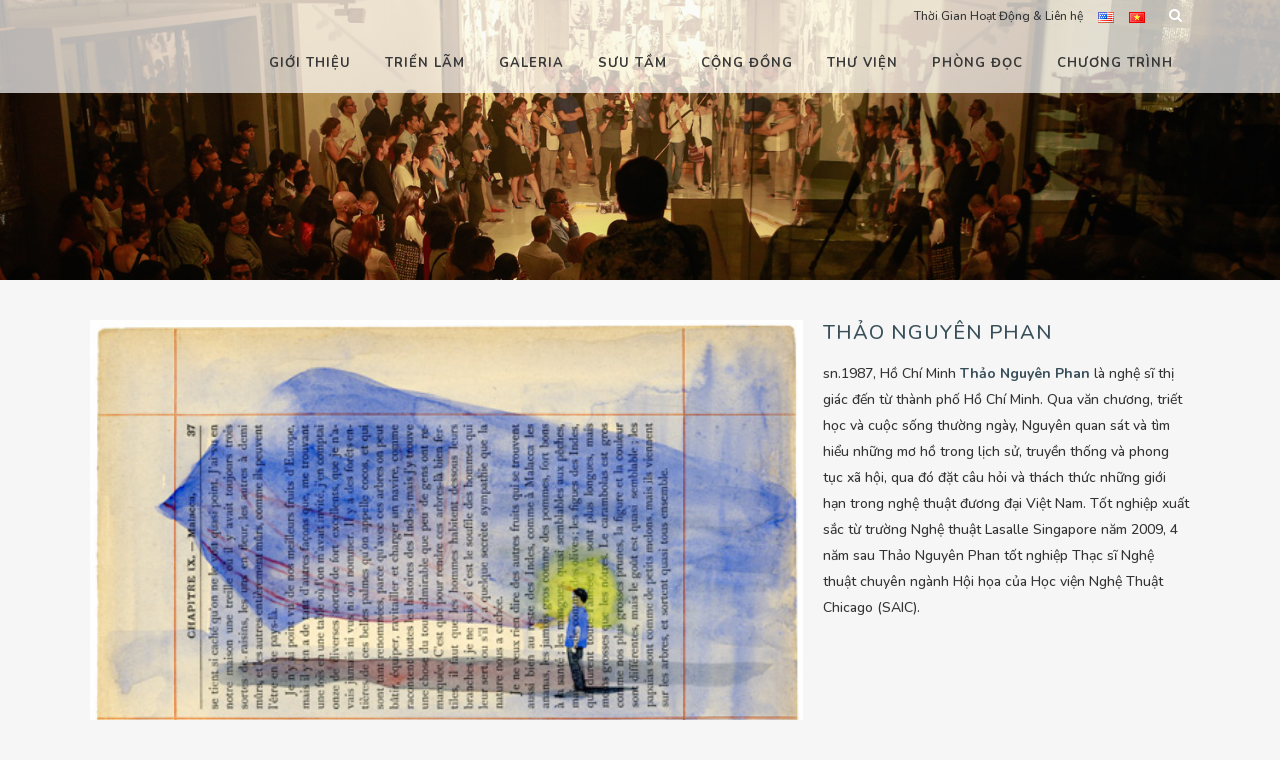

--- FILE ---
content_type: text/html; charset=UTF-8
request_url: https://factoryartscentre.com/collects/dac-lo-vien-du-so-62-2016/
body_size: 44423
content:
<!DOCTYPE html>
<html lang="vi">
<head><meta charset="UTF-8" /><script>if(navigator.userAgent.match(/MSIE|Internet Explorer/i)||navigator.userAgent.match(/Trident\/7\..*?rv:11/i)){var href=document.location.href;if(!href.match(/[?&]nowprocket/)){if(href.indexOf("?")==-1){if(href.indexOf("#")==-1){document.location.href=href+"?nowprocket=1"}else{document.location.href=href.replace("#","?nowprocket=1#")}}else{if(href.indexOf("#")==-1){document.location.href=href+"&nowprocket=1"}else{document.location.href=href.replace("#","&nowprocket=1#")}}}}</script><script>(()=>{class RocketLazyLoadScripts{constructor(){this.v="2.0.3",this.userEvents=["keydown","keyup","mousedown","mouseup","mousemove","mouseover","mouseenter","mouseout","mouseleave","touchmove","touchstart","touchend","touchcancel","wheel","click","dblclick","input","visibilitychange"],this.attributeEvents=["onblur","onclick","oncontextmenu","ondblclick","onfocus","onmousedown","onmouseenter","onmouseleave","onmousemove","onmouseout","onmouseover","onmouseup","onmousewheel","onscroll","onsubmit"]}async t(){this.i(),this.o(),/iP(ad|hone)/.test(navigator.userAgent)&&this.h(),this.u(),this.l(this),this.m(),this.k(this),this.p(this),this._(),await Promise.all([this.R(),this.L()]),this.lastBreath=Date.now(),this.S(this),this.P(),this.D(),this.O(),this.M(),await this.C(this.delayedScripts.normal),await this.C(this.delayedScripts.defer),await this.C(this.delayedScripts.async),this.F("domReady"),await this.T(),await this.j(),await this.I(),this.F("windowLoad"),await this.A(),window.dispatchEvent(new Event("rocket-allScriptsLoaded")),this.everythingLoaded=!0,this.lastTouchEnd&&await new Promise((t=>setTimeout(t,500-Date.now()+this.lastTouchEnd))),this.H(),this.F("all"),this.U(),this.W()}i(){this.CSPIssue=sessionStorage.getItem("rocketCSPIssue"),document.addEventListener("securitypolicyviolation",(t=>{this.CSPIssue||"script-src-elem"!==t.violatedDirective||"data"!==t.blockedURI||(this.CSPIssue=!0,sessionStorage.setItem("rocketCSPIssue",!0))}),{isRocket:!0})}o(){window.addEventListener("pageshow",(t=>{this.persisted=t.persisted,this.realWindowLoadedFired=!0}),{isRocket:!0}),window.addEventListener("pagehide",(()=>{this.onFirstUserAction=null}),{isRocket:!0})}h(){let t;function e(e){t=e}window.addEventListener("touchstart",e,{isRocket:!0}),window.addEventListener("touchend",(function i(o){Math.abs(o.changedTouches[0].pageX-t.changedTouches[0].pageX)<10&&Math.abs(o.changedTouches[0].pageY-t.changedTouches[0].pageY)<10&&o.timeStamp-t.timeStamp<200&&(o.target.dispatchEvent(new PointerEvent("click",{target:o.target,bubbles:!0,cancelable:!0,detail:1})),event.preventDefault(),window.removeEventListener("touchstart",e,{isRocket:!0}),window.removeEventListener("touchend",i,{isRocket:!0}))}),{isRocket:!0})}q(t){this.userActionTriggered||("mousemove"!==t.type||this.firstMousemoveIgnored?"keyup"===t.type||"mouseover"===t.type||"mouseout"===t.type||(this.userActionTriggered=!0,this.onFirstUserAction&&this.onFirstUserAction()):this.firstMousemoveIgnored=!0),"click"===t.type&&t.preventDefault(),this.savedUserEvents.length>0&&(t.stopPropagation(),t.stopImmediatePropagation()),"touchstart"===this.lastEvent&&"touchend"===t.type&&(this.lastTouchEnd=Date.now()),"click"===t.type&&(this.lastTouchEnd=0),this.lastEvent=t.type,this.savedUserEvents.push(t)}u(){this.savedUserEvents=[],this.userEventHandler=this.q.bind(this),this.userEvents.forEach((t=>window.addEventListener(t,this.userEventHandler,{passive:!1,isRocket:!0})))}U(){this.userEvents.forEach((t=>window.removeEventListener(t,this.userEventHandler,{passive:!1,isRocket:!0}))),this.savedUserEvents.forEach((t=>{t.target.dispatchEvent(new window[t.constructor.name](t.type,t))}))}m(){this.eventsMutationObserver=new MutationObserver((t=>{const e="return false";for(const i of t){if("attributes"===i.type){const t=i.target.getAttribute(i.attributeName);t&&t!==e&&(i.target.setAttribute("data-rocket-"+i.attributeName,t),i.target["rocket"+i.attributeName]=new Function("event",t),i.target.setAttribute(i.attributeName,e))}"childList"===i.type&&i.addedNodes.forEach((t=>{if(t.nodeType===Node.ELEMENT_NODE)for(const i of t.attributes)this.attributeEvents.includes(i.name)&&i.value&&""!==i.value&&(t.setAttribute("data-rocket-"+i.name,i.value),t["rocket"+i.name]=new Function("event",i.value),t.setAttribute(i.name,e))}))}})),this.eventsMutationObserver.observe(document,{subtree:!0,childList:!0,attributeFilter:this.attributeEvents})}H(){this.eventsMutationObserver.disconnect(),this.attributeEvents.forEach((t=>{document.querySelectorAll("[data-rocket-"+t+"]").forEach((e=>{e.setAttribute(t,e.getAttribute("data-rocket-"+t)),e.removeAttribute("data-rocket-"+t)}))}))}k(t){Object.defineProperty(HTMLElement.prototype,"onclick",{get(){return this.rocketonclick||null},set(e){this.rocketonclick=e,this.setAttribute(t.everythingLoaded?"onclick":"data-rocket-onclick","this.rocketonclick(event)")}})}S(t){function e(e,i){let o=e[i];e[i]=null,Object.defineProperty(e,i,{get:()=>o,set(s){t.everythingLoaded?o=s:e["rocket"+i]=o=s}})}e(document,"onreadystatechange"),e(window,"onload"),e(window,"onpageshow");try{Object.defineProperty(document,"readyState",{get:()=>t.rocketReadyState,set(e){t.rocketReadyState=e},configurable:!0}),document.readyState="loading"}catch(t){console.log("WPRocket DJE readyState conflict, bypassing")}}l(t){this.originalAddEventListener=EventTarget.prototype.addEventListener,this.originalRemoveEventListener=EventTarget.prototype.removeEventListener,this.savedEventListeners=[],EventTarget.prototype.addEventListener=function(e,i,o){o&&o.isRocket||!t.B(e,this)&&!t.userEvents.includes(e)||t.B(e,this)&&!t.userActionTriggered||e.startsWith("rocket-")||t.everythingLoaded?t.originalAddEventListener.call(this,e,i,o):t.savedEventListeners.push({target:this,remove:!1,type:e,func:i,options:o})},EventTarget.prototype.removeEventListener=function(e,i,o){o&&o.isRocket||!t.B(e,this)&&!t.userEvents.includes(e)||t.B(e,this)&&!t.userActionTriggered||e.startsWith("rocket-")||t.everythingLoaded?t.originalRemoveEventListener.call(this,e,i,o):t.savedEventListeners.push({target:this,remove:!0,type:e,func:i,options:o})}}F(t){"all"===t&&(EventTarget.prototype.addEventListener=this.originalAddEventListener,EventTarget.prototype.removeEventListener=this.originalRemoveEventListener),this.savedEventListeners=this.savedEventListeners.filter((e=>{let i=e.type,o=e.target||window;return"domReady"===t&&"DOMContentLoaded"!==i&&"readystatechange"!==i||("windowLoad"===t&&"load"!==i&&"readystatechange"!==i&&"pageshow"!==i||(this.B(i,o)&&(i="rocket-"+i),e.remove?o.removeEventListener(i,e.func,e.options):o.addEventListener(i,e.func,e.options),!1))}))}p(t){let e;function i(e){return t.everythingLoaded?e:e.split(" ").map((t=>"load"===t||t.startsWith("load.")?"rocket-jquery-load":t)).join(" ")}function o(o){function s(e){const s=o.fn[e];o.fn[e]=o.fn.init.prototype[e]=function(){return this[0]===window&&t.userActionTriggered&&("string"==typeof arguments[0]||arguments[0]instanceof String?arguments[0]=i(arguments[0]):"object"==typeof arguments[0]&&Object.keys(arguments[0]).forEach((t=>{const e=arguments[0][t];delete arguments[0][t],arguments[0][i(t)]=e}))),s.apply(this,arguments),this}}if(o&&o.fn&&!t.allJQueries.includes(o)){const e={DOMContentLoaded:[],"rocket-DOMContentLoaded":[]};for(const t in e)document.addEventListener(t,(()=>{e[t].forEach((t=>t()))}),{isRocket:!0});o.fn.ready=o.fn.init.prototype.ready=function(i){function s(){parseInt(o.fn.jquery)>2?setTimeout((()=>i.bind(document)(o))):i.bind(document)(o)}return t.realDomReadyFired?!t.userActionTriggered||t.fauxDomReadyFired?s():e["rocket-DOMContentLoaded"].push(s):e.DOMContentLoaded.push(s),o([])},s("on"),s("one"),s("off"),t.allJQueries.push(o)}e=o}t.allJQueries=[],o(window.jQuery),Object.defineProperty(window,"jQuery",{get:()=>e,set(t){o(t)}})}P(){const t=new Map;document.write=document.writeln=function(e){const i=document.currentScript,o=document.createRange(),s=i.parentElement;let n=t.get(i);void 0===n&&(n=i.nextSibling,t.set(i,n));const c=document.createDocumentFragment();o.setStart(c,0),c.appendChild(o.createContextualFragment(e)),s.insertBefore(c,n)}}async R(){return new Promise((t=>{this.userActionTriggered?t():this.onFirstUserAction=t}))}async L(){return new Promise((t=>{document.addEventListener("DOMContentLoaded",(()=>{this.realDomReadyFired=!0,t()}),{isRocket:!0})}))}async I(){return this.realWindowLoadedFired?Promise.resolve():new Promise((t=>{window.addEventListener("load",t,{isRocket:!0})}))}M(){this.pendingScripts=[];this.scriptsMutationObserver=new MutationObserver((t=>{for(const e of t)e.addedNodes.forEach((t=>{"SCRIPT"!==t.tagName||t.noModule||t.isWPRocket||this.pendingScripts.push({script:t,promise:new Promise((e=>{const i=()=>{const i=this.pendingScripts.findIndex((e=>e.script===t));i>=0&&this.pendingScripts.splice(i,1),e()};t.addEventListener("load",i,{isRocket:!0}),t.addEventListener("error",i,{isRocket:!0}),setTimeout(i,1e3)}))})}))})),this.scriptsMutationObserver.observe(document,{childList:!0,subtree:!0})}async j(){await this.J(),this.pendingScripts.length?(await this.pendingScripts[0].promise,await this.j()):this.scriptsMutationObserver.disconnect()}D(){this.delayedScripts={normal:[],async:[],defer:[]},document.querySelectorAll("script[type$=rocketlazyloadscript]").forEach((t=>{t.hasAttribute("data-rocket-src")?t.hasAttribute("async")&&!1!==t.async?this.delayedScripts.async.push(t):t.hasAttribute("defer")&&!1!==t.defer||"module"===t.getAttribute("data-rocket-type")?this.delayedScripts.defer.push(t):this.delayedScripts.normal.push(t):this.delayedScripts.normal.push(t)}))}async _(){await this.L();let t=[];document.querySelectorAll("script[type$=rocketlazyloadscript][data-rocket-src]").forEach((e=>{let i=e.getAttribute("data-rocket-src");if(i&&!i.startsWith("data:")){i.startsWith("//")&&(i=location.protocol+i);try{const o=new URL(i).origin;o!==location.origin&&t.push({src:o,crossOrigin:e.crossOrigin||"module"===e.getAttribute("data-rocket-type")})}catch(t){}}})),t=[...new Map(t.map((t=>[JSON.stringify(t),t]))).values()],this.N(t,"preconnect")}async $(t){if(await this.G(),!0!==t.noModule||!("noModule"in HTMLScriptElement.prototype))return new Promise((e=>{let i;function o(){(i||t).setAttribute("data-rocket-status","executed"),e()}try{if(navigator.userAgent.includes("Firefox/")||""===navigator.vendor||this.CSPIssue)i=document.createElement("script"),[...t.attributes].forEach((t=>{let e=t.nodeName;"type"!==e&&("data-rocket-type"===e&&(e="type"),"data-rocket-src"===e&&(e="src"),i.setAttribute(e,t.nodeValue))})),t.text&&(i.text=t.text),t.nonce&&(i.nonce=t.nonce),i.hasAttribute("src")?(i.addEventListener("load",o,{isRocket:!0}),i.addEventListener("error",(()=>{i.setAttribute("data-rocket-status","failed-network"),e()}),{isRocket:!0}),setTimeout((()=>{i.isConnected||e()}),1)):(i.text=t.text,o()),i.isWPRocket=!0,t.parentNode.replaceChild(i,t);else{const i=t.getAttribute("data-rocket-type"),s=t.getAttribute("data-rocket-src");i?(t.type=i,t.removeAttribute("data-rocket-type")):t.removeAttribute("type"),t.addEventListener("load",o,{isRocket:!0}),t.addEventListener("error",(i=>{this.CSPIssue&&i.target.src.startsWith("data:")?(console.log("WPRocket: CSP fallback activated"),t.removeAttribute("src"),this.$(t).then(e)):(t.setAttribute("data-rocket-status","failed-network"),e())}),{isRocket:!0}),s?(t.fetchPriority="high",t.removeAttribute("data-rocket-src"),t.src=s):t.src="data:text/javascript;base64,"+window.btoa(unescape(encodeURIComponent(t.text)))}}catch(i){t.setAttribute("data-rocket-status","failed-transform"),e()}}));t.setAttribute("data-rocket-status","skipped")}async C(t){const e=t.shift();return e?(e.isConnected&&await this.$(e),this.C(t)):Promise.resolve()}O(){this.N([...this.delayedScripts.normal,...this.delayedScripts.defer,...this.delayedScripts.async],"preload")}N(t,e){this.trash=this.trash||[];let i=!0;var o=document.createDocumentFragment();t.forEach((t=>{const s=t.getAttribute&&t.getAttribute("data-rocket-src")||t.src;if(s&&!s.startsWith("data:")){const n=document.createElement("link");n.href=s,n.rel=e,"preconnect"!==e&&(n.as="script",n.fetchPriority=i?"high":"low"),t.getAttribute&&"module"===t.getAttribute("data-rocket-type")&&(n.crossOrigin=!0),t.crossOrigin&&(n.crossOrigin=t.crossOrigin),t.integrity&&(n.integrity=t.integrity),t.nonce&&(n.nonce=t.nonce),o.appendChild(n),this.trash.push(n),i=!1}})),document.head.appendChild(o)}W(){this.trash.forEach((t=>t.remove()))}async T(){try{document.readyState="interactive"}catch(t){}this.fauxDomReadyFired=!0;try{await this.G(),document.dispatchEvent(new Event("rocket-readystatechange")),await this.G(),document.rocketonreadystatechange&&document.rocketonreadystatechange(),await this.G(),document.dispatchEvent(new Event("rocket-DOMContentLoaded")),await this.G(),window.dispatchEvent(new Event("rocket-DOMContentLoaded"))}catch(t){console.error(t)}}async A(){try{document.readyState="complete"}catch(t){}try{await this.G(),document.dispatchEvent(new Event("rocket-readystatechange")),await this.G(),document.rocketonreadystatechange&&document.rocketonreadystatechange(),await this.G(),window.dispatchEvent(new Event("rocket-load")),await this.G(),window.rocketonload&&window.rocketonload(),await this.G(),this.allJQueries.forEach((t=>t(window).trigger("rocket-jquery-load"))),await this.G();const t=new Event("rocket-pageshow");t.persisted=this.persisted,window.dispatchEvent(t),await this.G(),window.rocketonpageshow&&window.rocketonpageshow({persisted:this.persisted})}catch(t){console.error(t)}}async G(){Date.now()-this.lastBreath>45&&(await this.J(),this.lastBreath=Date.now())}async J(){return document.hidden?new Promise((t=>setTimeout(t))):new Promise((t=>requestAnimationFrame(t)))}B(t,e){return e===document&&"readystatechange"===t||(e===document&&"DOMContentLoaded"===t||(e===window&&"DOMContentLoaded"===t||(e===window&&"load"===t||e===window&&"pageshow"===t)))}static run(){(new RocketLazyLoadScripts).t()}}RocketLazyLoadScripts.run()})();</script>
	
	
				<meta name="viewport" content="width=device-width,initial-scale=1,user-scalable=no">
		
            
                        <link rel="shortcut icon" type="image/x-icon" href="https://factoryartscentre.com/wp-content/uploads/2017/03/factory_favicon.png">
            <link rel="apple-touch-icon" href="https://factoryartscentre.com/wp-content/uploads/2017/03/factory_favicon.png"/>
        
	<link rel="profile" href="https://gmpg.org/xfn/11" />
	<link rel="pingback" href="https://factoryartscentre.com/xmlrpc.php" />

	<meta name='robots' content='index, follow, max-image-preview:large, max-snippet:-1, max-video-preview:-1' />
	<style>img:is([sizes="auto" i], [sizes^="auto," i]) { contain-intrinsic-size: 3000px 1500px }</style>
	<link rel="alternate" href="https://factoryartscentre.com/language/en/collects/voyage-de-rhodes-no-62-2016/" hreflang="en" />
<link rel="alternate" href="https://factoryartscentre.com/collects/dac-lo-vien-du-so-62-2016/" hreflang="vi" />

	<!-- This site is optimized with the Yoast SEO Premium plugin v25.6 (Yoast SEO v25.6) - https://yoast.com/wordpress/plugins/seo/ -->
	<title>Đắc-Lộ viễn du Số 62, 2016 - The Factory Contemporary Arts Centre</title><link rel="preload" data-rocket-preload as="style" href="https://fonts.googleapis.com/css?family=Lato%3A100%2C100i%2C200%2C200i%2C300%2C300i%2C400%2C400i%2C500%2C500i%2C600%2C600i%2C700%2C700i%2C800%2C800i%2C900%2C900i%7COpen%20Sans%3A100%2C100i%2C200%2C200i%2C300%2C300i%2C400%2C400i%2C500%2C500i%2C600%2C600i%2C700%2C700i%2C800%2C800i%2C900%2C900i%7CIndie%20Flower%3A100%2C100i%2C200%2C200i%2C300%2C300i%2C400%2C400i%2C500%2C500i%2C600%2C600i%2C700%2C700i%2C800%2C800i%2C900%2C900i%7COswald%3A100%2C100i%2C200%2C200i%2C300%2C300i%2C400%2C400i%2C500%2C500i%2C600%2C600i%2C700%2C700i%2C800%2C800i%2C900%2C900i%7CRaleway%3A100%2C200%2C300%2C400%2C500%2C600%2C700%2C800%2C900%2C100italic%2C300italic%2C400italic%2C700italic%7CPhilosopher%3A100%2C200%2C300%2C400%2C500%2C600%2C700%2C800%2C900%2C100italic%2C300italic%2C400italic%2C700italic%7CNunito%3A100%2C200%2C300%2C400%2C500%2C600%2C700%2C800%2C900%2C100italic%2C300italic%2C400italic%2C700italic&#038;subset=latin%2Clatin-ext&#038;display=swap" /><link rel="stylesheet" href="https://fonts.googleapis.com/css?family=Lato%3A100%2C100i%2C200%2C200i%2C300%2C300i%2C400%2C400i%2C500%2C500i%2C600%2C600i%2C700%2C700i%2C800%2C800i%2C900%2C900i%7COpen%20Sans%3A100%2C100i%2C200%2C200i%2C300%2C300i%2C400%2C400i%2C500%2C500i%2C600%2C600i%2C700%2C700i%2C800%2C800i%2C900%2C900i%7CIndie%20Flower%3A100%2C100i%2C200%2C200i%2C300%2C300i%2C400%2C400i%2C500%2C500i%2C600%2C600i%2C700%2C700i%2C800%2C800i%2C900%2C900i%7COswald%3A100%2C100i%2C200%2C200i%2C300%2C300i%2C400%2C400i%2C500%2C500i%2C600%2C600i%2C700%2C700i%2C800%2C800i%2C900%2C900i%7CRaleway%3A100%2C200%2C300%2C400%2C500%2C600%2C700%2C800%2C900%2C100italic%2C300italic%2C400italic%2C700italic%7CPhilosopher%3A100%2C200%2C300%2C400%2C500%2C600%2C700%2C800%2C900%2C100italic%2C300italic%2C400italic%2C700italic%7CNunito%3A100%2C200%2C300%2C400%2C500%2C600%2C700%2C800%2C900%2C100italic%2C300italic%2C400italic%2C700italic&#038;subset=latin%2Clatin-ext&#038;display=swap" media="print" onload="this.media='all'" /><noscript><link rel="stylesheet" href="https://fonts.googleapis.com/css?family=Lato%3A100%2C100i%2C200%2C200i%2C300%2C300i%2C400%2C400i%2C500%2C500i%2C600%2C600i%2C700%2C700i%2C800%2C800i%2C900%2C900i%7COpen%20Sans%3A100%2C100i%2C200%2C200i%2C300%2C300i%2C400%2C400i%2C500%2C500i%2C600%2C600i%2C700%2C700i%2C800%2C800i%2C900%2C900i%7CIndie%20Flower%3A100%2C100i%2C200%2C200i%2C300%2C300i%2C400%2C400i%2C500%2C500i%2C600%2C600i%2C700%2C700i%2C800%2C800i%2C900%2C900i%7COswald%3A100%2C100i%2C200%2C200i%2C300%2C300i%2C400%2C400i%2C500%2C500i%2C600%2C600i%2C700%2C700i%2C800%2C800i%2C900%2C900i%7CRaleway%3A100%2C200%2C300%2C400%2C500%2C600%2C700%2C800%2C900%2C100italic%2C300italic%2C400italic%2C700italic%7CPhilosopher%3A100%2C200%2C300%2C400%2C500%2C600%2C700%2C800%2C900%2C100italic%2C300italic%2C400italic%2C700italic%7CNunito%3A100%2C200%2C300%2C400%2C500%2C600%2C700%2C800%2C900%2C100italic%2C300italic%2C400italic%2C700italic&#038;subset=latin%2Clatin-ext&#038;display=swap" /></noscript>
	<link rel="canonical" href="https://factoryartscentre.com/collects/dac-lo-vien-du-so-62-2016/" />
	<meta property="og:locale" content="vi_VN" />
	<meta property="og:locale:alternate" content="en_US" />
	<meta property="og:type" content="article" />
	<meta property="og:title" content="Đắc-Lộ viễn du Số 62, 2016" />
	<meta property="og:url" content="https://factoryartscentre.com/collects/dac-lo-vien-du-so-62-2016/" />
	<meta property="og:site_name" content="The Factory Contemporary Arts Centre" />
	<meta property="article:publisher" content="https://www.facebook.com/thefactorycontemporaryartscentre" />
	<meta property="og:image" content="https://factoryartscentre.com/wp-content/uploads/2017/10/no62.jpg" />
	<meta property="og:image:width" content="500" />
	<meta property="og:image:height" content="334" />
	<meta property="og:image:type" content="image/jpeg" />
	<meta name="twitter:card" content="summary_large_image" />
	<meta name="twitter:label1" content="Ước tính thời gian đọc" />
	<meta name="twitter:data1" content="1 phút" />
	<script type="application/ld+json" class="yoast-schema-graph">{"@context":"https://schema.org","@graph":[{"@type":"WebPage","@id":"https://factoryartscentre.com/collects/dac-lo-vien-du-so-62-2016/","url":"https://factoryartscentre.com/collects/dac-lo-vien-du-so-62-2016/","name":"Đắc-Lộ viễn du Số 62, 2016 - The Factory Contemporary Arts Centre","isPartOf":{"@id":"https://factoryartscentre.com/#website"},"primaryImageOfPage":{"@id":"https://factoryartscentre.com/collects/dac-lo-vien-du-so-62-2016/#primaryimage"},"image":{"@id":"https://factoryartscentre.com/collects/dac-lo-vien-du-so-62-2016/#primaryimage"},"thumbnailUrl":"https://factoryartscentre.com/wp-content/uploads/2017/10/no62.jpg","datePublished":"2017-10-04T03:51:04+00:00","breadcrumb":{"@id":"https://factoryartscentre.com/collects/dac-lo-vien-du-so-62-2016/#breadcrumb"},"inLanguage":"vi","potentialAction":[{"@type":"ReadAction","target":["https://factoryartscentre.com/collects/dac-lo-vien-du-so-62-2016/"]}]},{"@type":"ImageObject","inLanguage":"vi","@id":"https://factoryartscentre.com/collects/dac-lo-vien-du-so-62-2016/#primaryimage","url":"https://factoryartscentre.com/wp-content/uploads/2017/10/no62.jpg","contentUrl":"https://factoryartscentre.com/wp-content/uploads/2017/10/no62.jpg","width":500,"height":334},{"@type":"BreadcrumbList","@id":"https://factoryartscentre.com/collects/dac-lo-vien-du-so-62-2016/#breadcrumb","itemListElement":[{"@type":"ListItem","position":1,"name":"Home","item":"https://factoryartscentre.com/"},{"@type":"ListItem","position":2,"name":"Collects","item":"https://factoryartscentre.com/collects/"},{"@type":"ListItem","position":3,"name":"Đắc-Lộ viễn du Số 62, 2016"}]},{"@type":"WebSite","@id":"https://factoryartscentre.com/#website","url":"https://factoryartscentre.com/","name":"The Factory Contemporary Arts Centre","description":"","publisher":{"@id":"https://factoryartscentre.com/#organization"},"potentialAction":[{"@type":"SearchAction","target":{"@type":"EntryPoint","urlTemplate":"https://factoryartscentre.com/?s={search_term_string}"},"query-input":{"@type":"PropertyValueSpecification","valueRequired":true,"valueName":"search_term_string"}}],"inLanguage":"vi"},{"@type":"Organization","@id":"https://factoryartscentre.com/#organization","name":"The Factory Contemporary Arts Centre","url":"https://factoryartscentre.com/","logo":{"@type":"ImageObject","inLanguage":"vi","@id":"https://factoryartscentre.com/#/schema/logo/image/","url":"https://factoryartscentre.com/wp-content/uploads/2021/04/F-logo-for-web-03.png","contentUrl":"https://factoryartscentre.com/wp-content/uploads/2021/04/F-logo-for-web-03.png","width":238,"height":68,"caption":"The Factory Contemporary Arts Centre"},"image":{"@id":"https://factoryartscentre.com/#/schema/logo/image/"},"sameAs":["https://www.facebook.com/thefactorycontemporaryartscentre"]}]}</script>
	<!-- / Yoast SEO Premium plugin. -->


<link rel='dns-prefetch' href='//fonts.googleapis.com' />
<link href='https://fonts.gstatic.com' crossorigin rel='preconnect' />
<link rel="alternate" type="application/rss+xml" title="Dòng thông tin The Factory Contemporary Arts Centre &raquo;" href="https://factoryartscentre.com/feed/" />
<link rel="alternate" type="application/rss+xml" title="The Factory Contemporary Arts Centre &raquo; Dòng bình luận" href="https://factoryartscentre.com/comments/feed/" />
<link rel="alternate" type="text/calendar" title="The Factory Contemporary Arts Centre &raquo; iCal Feed" href="https://factoryartscentre.com/calendar-and-events/?ical=1" />
<link rel='stylesheet' id='tribe-events-pro-mini-calendar-block-styles-css' href='https://factoryartscentre.com/wp-content/plugins/events-calendar-pro/build/css/tribe-events-pro-mini-calendar-block.css?ver=7.6.3' type='text/css' media='all' />
<link rel='stylesheet' id='layerslider-css' href='https://factoryartscentre.com/wp-content/plugins/LayerSlider/assets/static/layerslider/css/layerslider.css?ver=7.15.0' type='text/css' media='all' />
<style id='wp-emoji-styles-inline-css' type='text/css'>

	img.wp-smiley, img.emoji {
		display: inline !important;
		border: none !important;
		box-shadow: none !important;
		height: 1em !important;
		width: 1em !important;
		margin: 0 0.07em !important;
		vertical-align: -0.1em !important;
		background: none !important;
		padding: 0 !important;
	}
</style>
<link rel='stylesheet' id='wp-block-library-css' href='https://factoryartscentre.com/wp-includes/css/dist/block-library/style.min.css?ver=6.8.3' type='text/css' media='all' />
<style id='classic-theme-styles-inline-css' type='text/css'>
/*! This file is auto-generated */
.wp-block-button__link{color:#fff;background-color:#32373c;border-radius:9999px;box-shadow:none;text-decoration:none;padding:calc(.667em + 2px) calc(1.333em + 2px);font-size:1.125em}.wp-block-file__button{background:#32373c;color:#fff;text-decoration:none}
</style>
<link rel='stylesheet' id='editorskit-frontend-css' href='https://factoryartscentre.com/wp-content/plugins/block-options/build/style.build.css?ver=new' type='text/css' media='all' />
<style id='global-styles-inline-css' type='text/css'>
:root{--wp--preset--aspect-ratio--square: 1;--wp--preset--aspect-ratio--4-3: 4/3;--wp--preset--aspect-ratio--3-4: 3/4;--wp--preset--aspect-ratio--3-2: 3/2;--wp--preset--aspect-ratio--2-3: 2/3;--wp--preset--aspect-ratio--16-9: 16/9;--wp--preset--aspect-ratio--9-16: 9/16;--wp--preset--color--black: #000000;--wp--preset--color--cyan-bluish-gray: #abb8c3;--wp--preset--color--white: #ffffff;--wp--preset--color--pale-pink: #f78da7;--wp--preset--color--vivid-red: #cf2e2e;--wp--preset--color--luminous-vivid-orange: #ff6900;--wp--preset--color--luminous-vivid-amber: #fcb900;--wp--preset--color--light-green-cyan: #7bdcb5;--wp--preset--color--vivid-green-cyan: #00d084;--wp--preset--color--pale-cyan-blue: #8ed1fc;--wp--preset--color--vivid-cyan-blue: #0693e3;--wp--preset--color--vivid-purple: #9b51e0;--wp--preset--gradient--vivid-cyan-blue-to-vivid-purple: linear-gradient(135deg,rgba(6,147,227,1) 0%,rgb(155,81,224) 100%);--wp--preset--gradient--light-green-cyan-to-vivid-green-cyan: linear-gradient(135deg,rgb(122,220,180) 0%,rgb(0,208,130) 100%);--wp--preset--gradient--luminous-vivid-amber-to-luminous-vivid-orange: linear-gradient(135deg,rgba(252,185,0,1) 0%,rgba(255,105,0,1) 100%);--wp--preset--gradient--luminous-vivid-orange-to-vivid-red: linear-gradient(135deg,rgba(255,105,0,1) 0%,rgb(207,46,46) 100%);--wp--preset--gradient--very-light-gray-to-cyan-bluish-gray: linear-gradient(135deg,rgb(238,238,238) 0%,rgb(169,184,195) 100%);--wp--preset--gradient--cool-to-warm-spectrum: linear-gradient(135deg,rgb(74,234,220) 0%,rgb(151,120,209) 20%,rgb(207,42,186) 40%,rgb(238,44,130) 60%,rgb(251,105,98) 80%,rgb(254,248,76) 100%);--wp--preset--gradient--blush-light-purple: linear-gradient(135deg,rgb(255,206,236) 0%,rgb(152,150,240) 100%);--wp--preset--gradient--blush-bordeaux: linear-gradient(135deg,rgb(254,205,165) 0%,rgb(254,45,45) 50%,rgb(107,0,62) 100%);--wp--preset--gradient--luminous-dusk: linear-gradient(135deg,rgb(255,203,112) 0%,rgb(199,81,192) 50%,rgb(65,88,208) 100%);--wp--preset--gradient--pale-ocean: linear-gradient(135deg,rgb(255,245,203) 0%,rgb(182,227,212) 50%,rgb(51,167,181) 100%);--wp--preset--gradient--electric-grass: linear-gradient(135deg,rgb(202,248,128) 0%,rgb(113,206,126) 100%);--wp--preset--gradient--midnight: linear-gradient(135deg,rgb(2,3,129) 0%,rgb(40,116,252) 100%);--wp--preset--font-size--small: 13px;--wp--preset--font-size--medium: 20px;--wp--preset--font-size--large: 36px;--wp--preset--font-size--x-large: 42px;--wp--preset--spacing--20: 0.44rem;--wp--preset--spacing--30: 0.67rem;--wp--preset--spacing--40: 1rem;--wp--preset--spacing--50: 1.5rem;--wp--preset--spacing--60: 2.25rem;--wp--preset--spacing--70: 3.38rem;--wp--preset--spacing--80: 5.06rem;--wp--preset--shadow--natural: 6px 6px 9px rgba(0, 0, 0, 0.2);--wp--preset--shadow--deep: 12px 12px 50px rgba(0, 0, 0, 0.4);--wp--preset--shadow--sharp: 6px 6px 0px rgba(0, 0, 0, 0.2);--wp--preset--shadow--outlined: 6px 6px 0px -3px rgba(255, 255, 255, 1), 6px 6px rgba(0, 0, 0, 1);--wp--preset--shadow--crisp: 6px 6px 0px rgba(0, 0, 0, 1);}:where(.is-layout-flex){gap: 0.5em;}:where(.is-layout-grid){gap: 0.5em;}body .is-layout-flex{display: flex;}.is-layout-flex{flex-wrap: wrap;align-items: center;}.is-layout-flex > :is(*, div){margin: 0;}body .is-layout-grid{display: grid;}.is-layout-grid > :is(*, div){margin: 0;}:where(.wp-block-columns.is-layout-flex){gap: 2em;}:where(.wp-block-columns.is-layout-grid){gap: 2em;}:where(.wp-block-post-template.is-layout-flex){gap: 1.25em;}:where(.wp-block-post-template.is-layout-grid){gap: 1.25em;}.has-black-color{color: var(--wp--preset--color--black) !important;}.has-cyan-bluish-gray-color{color: var(--wp--preset--color--cyan-bluish-gray) !important;}.has-white-color{color: var(--wp--preset--color--white) !important;}.has-pale-pink-color{color: var(--wp--preset--color--pale-pink) !important;}.has-vivid-red-color{color: var(--wp--preset--color--vivid-red) !important;}.has-luminous-vivid-orange-color{color: var(--wp--preset--color--luminous-vivid-orange) !important;}.has-luminous-vivid-amber-color{color: var(--wp--preset--color--luminous-vivid-amber) !important;}.has-light-green-cyan-color{color: var(--wp--preset--color--light-green-cyan) !important;}.has-vivid-green-cyan-color{color: var(--wp--preset--color--vivid-green-cyan) !important;}.has-pale-cyan-blue-color{color: var(--wp--preset--color--pale-cyan-blue) !important;}.has-vivid-cyan-blue-color{color: var(--wp--preset--color--vivid-cyan-blue) !important;}.has-vivid-purple-color{color: var(--wp--preset--color--vivid-purple) !important;}.has-black-background-color{background-color: var(--wp--preset--color--black) !important;}.has-cyan-bluish-gray-background-color{background-color: var(--wp--preset--color--cyan-bluish-gray) !important;}.has-white-background-color{background-color: var(--wp--preset--color--white) !important;}.has-pale-pink-background-color{background-color: var(--wp--preset--color--pale-pink) !important;}.has-vivid-red-background-color{background-color: var(--wp--preset--color--vivid-red) !important;}.has-luminous-vivid-orange-background-color{background-color: var(--wp--preset--color--luminous-vivid-orange) !important;}.has-luminous-vivid-amber-background-color{background-color: var(--wp--preset--color--luminous-vivid-amber) !important;}.has-light-green-cyan-background-color{background-color: var(--wp--preset--color--light-green-cyan) !important;}.has-vivid-green-cyan-background-color{background-color: var(--wp--preset--color--vivid-green-cyan) !important;}.has-pale-cyan-blue-background-color{background-color: var(--wp--preset--color--pale-cyan-blue) !important;}.has-vivid-cyan-blue-background-color{background-color: var(--wp--preset--color--vivid-cyan-blue) !important;}.has-vivid-purple-background-color{background-color: var(--wp--preset--color--vivid-purple) !important;}.has-black-border-color{border-color: var(--wp--preset--color--black) !important;}.has-cyan-bluish-gray-border-color{border-color: var(--wp--preset--color--cyan-bluish-gray) !important;}.has-white-border-color{border-color: var(--wp--preset--color--white) !important;}.has-pale-pink-border-color{border-color: var(--wp--preset--color--pale-pink) !important;}.has-vivid-red-border-color{border-color: var(--wp--preset--color--vivid-red) !important;}.has-luminous-vivid-orange-border-color{border-color: var(--wp--preset--color--luminous-vivid-orange) !important;}.has-luminous-vivid-amber-border-color{border-color: var(--wp--preset--color--luminous-vivid-amber) !important;}.has-light-green-cyan-border-color{border-color: var(--wp--preset--color--light-green-cyan) !important;}.has-vivid-green-cyan-border-color{border-color: var(--wp--preset--color--vivid-green-cyan) !important;}.has-pale-cyan-blue-border-color{border-color: var(--wp--preset--color--pale-cyan-blue) !important;}.has-vivid-cyan-blue-border-color{border-color: var(--wp--preset--color--vivid-cyan-blue) !important;}.has-vivid-purple-border-color{border-color: var(--wp--preset--color--vivid-purple) !important;}.has-vivid-cyan-blue-to-vivid-purple-gradient-background{background: var(--wp--preset--gradient--vivid-cyan-blue-to-vivid-purple) !important;}.has-light-green-cyan-to-vivid-green-cyan-gradient-background{background: var(--wp--preset--gradient--light-green-cyan-to-vivid-green-cyan) !important;}.has-luminous-vivid-amber-to-luminous-vivid-orange-gradient-background{background: var(--wp--preset--gradient--luminous-vivid-amber-to-luminous-vivid-orange) !important;}.has-luminous-vivid-orange-to-vivid-red-gradient-background{background: var(--wp--preset--gradient--luminous-vivid-orange-to-vivid-red) !important;}.has-very-light-gray-to-cyan-bluish-gray-gradient-background{background: var(--wp--preset--gradient--very-light-gray-to-cyan-bluish-gray) !important;}.has-cool-to-warm-spectrum-gradient-background{background: var(--wp--preset--gradient--cool-to-warm-spectrum) !important;}.has-blush-light-purple-gradient-background{background: var(--wp--preset--gradient--blush-light-purple) !important;}.has-blush-bordeaux-gradient-background{background: var(--wp--preset--gradient--blush-bordeaux) !important;}.has-luminous-dusk-gradient-background{background: var(--wp--preset--gradient--luminous-dusk) !important;}.has-pale-ocean-gradient-background{background: var(--wp--preset--gradient--pale-ocean) !important;}.has-electric-grass-gradient-background{background: var(--wp--preset--gradient--electric-grass) !important;}.has-midnight-gradient-background{background: var(--wp--preset--gradient--midnight) !important;}.has-small-font-size{font-size: var(--wp--preset--font-size--small) !important;}.has-medium-font-size{font-size: var(--wp--preset--font-size--medium) !important;}.has-large-font-size{font-size: var(--wp--preset--font-size--large) !important;}.has-x-large-font-size{font-size: var(--wp--preset--font-size--x-large) !important;}
:where(.wp-block-post-template.is-layout-flex){gap: 1.25em;}:where(.wp-block-post-template.is-layout-grid){gap: 1.25em;}
:where(.wp-block-columns.is-layout-flex){gap: 2em;}:where(.wp-block-columns.is-layout-grid){gap: 2em;}
:root :where(.wp-block-pullquote){font-size: 1.5em;line-height: 1.6;}
</style>
<link rel='stylesheet' id='book-library-css-css' href='https://factoryartscentre.com/wp-content/plugins/book-library/assets/book-library.css?ver=1.0.0' type='text/css' media='all' />
<link rel='stylesheet' id='responsive-lightbox-prettyphoto-css' href='https://factoryartscentre.com/wp-content/plugins/responsive-lightbox/assets/prettyphoto/prettyPhoto.min.css?ver=3.1.6' type='text/css' media='all' />
<link rel='stylesheet' id='sr7css-css' href='//factoryartscentre.com/wp-content/plugins/revslider/public/css/sr7.css?ver=6.7.34' type='text/css' media='all' />
<style id='woocommerce-inline-inline-css' type='text/css'>
.woocommerce form .form-row .required { visibility: visible; }
</style>
<link rel='stylesheet' id='crp-style-rounded-thumbs-css' href='https://factoryartscentre.com/wp-content/plugins/contextual-related-posts/css/rounded-thumbs.min.css?ver=4.0.3' type='text/css' media='all' />
<style id='crp-style-rounded-thumbs-inline-css' type='text/css'>

			.crp_related.crp-rounded-thumbs a {
				width: 400px;
                height: 300px;
				text-decoration: none;
			}
			.crp_related.crp-rounded-thumbs img {
				max-width: 400px;
				margin: auto;
			}
			.crp_related.crp-rounded-thumbs .crp_title {
				width: 100%;
			}
			
</style>
<link rel='stylesheet' id='brands-styles-css' href='https://factoryartscentre.com/wp-content/plugins/woocommerce/assets/css/brands.css?ver=10.0.4' type='text/css' media='all' />
<link rel='stylesheet' id='mediaelement-css' href='https://factoryartscentre.com/wp-includes/js/mediaelement/mediaelementplayer-legacy.min.css?ver=4.2.17' type='text/css' media='all' />
<link rel='stylesheet' id='wp-mediaelement-css' href='https://factoryartscentre.com/wp-includes/js/mediaelement/wp-mediaelement.min.css?ver=6.8.3' type='text/css' media='all' />
<link rel='stylesheet' id='bridge-default-style-css' href='https://factoryartscentre.com/wp-content/themes/bridge/style.css?ver=6.8.3' type='text/css' media='all' />
<link rel='stylesheet' id='bridge-qode-font_awesome-css' href='https://factoryartscentre.com/wp-content/themes/bridge/css/font-awesome/css/font-awesome.min.css?ver=6.8.3' type='text/css' media='all' />
<link rel='stylesheet' id='bridge-qode-font_elegant-css' href='https://factoryartscentre.com/wp-content/themes/bridge/css/elegant-icons/style.min.css?ver=6.8.3' type='text/css' media='all' />
<link rel='stylesheet' id='bridge-qode-linea_icons-css' href='https://factoryartscentre.com/wp-content/themes/bridge/css/linea-icons/style.css?ver=6.8.3' type='text/css' media='all' />
<link rel='stylesheet' id='bridge-qode-dripicons-css' href='https://factoryartscentre.com/wp-content/themes/bridge/css/dripicons/dripicons.css?ver=6.8.3' type='text/css' media='all' />
<link rel='stylesheet' id='bridge-qode-kiko-css' href='https://factoryartscentre.com/wp-content/themes/bridge/css/kiko/kiko-all.css?ver=6.8.3' type='text/css' media='all' />
<link rel='stylesheet' id='bridge-qode-font_awesome_5-css' href='https://factoryartscentre.com/wp-content/themes/bridge/css/font-awesome-5/css/font-awesome-5.min.css?ver=6.8.3' type='text/css' media='all' />
<link rel='stylesheet' id='bridge-stylesheet-css' href='https://factoryartscentre.com/wp-content/themes/bridge/css/stylesheet.min.css?ver=6.8.3' type='text/css' media='all' />
<style id='bridge-stylesheet-inline-css' type='text/css'>
   .postid-24015.disabled_footer_top .footer_top_holder, .postid-24015.disabled_footer_bottom .footer_bottom_holder { display: none;}


</style>
<link rel='stylesheet' id='bridge-woocommerce-css' href='https://factoryartscentre.com/wp-content/themes/bridge/css/woocommerce.min.css?ver=6.8.3' type='text/css' media='all' />
<link rel='stylesheet' id='bridge-woocommerce-responsive-css' href='https://factoryartscentre.com/wp-content/themes/bridge/css/woocommerce_responsive.min.css?ver=6.8.3' type='text/css' media='all' />
<link rel='stylesheet' id='bridge-print-css' href='https://factoryartscentre.com/wp-content/themes/bridge/css/print.css?ver=6.8.3' type='text/css' media='all' />
<link rel='stylesheet' id='bridge-style-dynamic-css' href='https://factoryartscentre.com/wp-content/themes/bridge/css/style_dynamic.css?ver=1754560533' type='text/css' media='all' />
<link rel='stylesheet' id='bridge-responsive-css' href='https://factoryartscentre.com/wp-content/themes/bridge/css/responsive.min.css?ver=6.8.3' type='text/css' media='all' />
<link rel='stylesheet' id='bridge-style-dynamic-responsive-css' href='https://factoryartscentre.com/wp-content/themes/bridge/css/style_dynamic_responsive.css?ver=1754560533' type='text/css' media='all' />
<style id='bridge-style-dynamic-responsive-inline-css' type='text/css'>
.boxed .section .section_inner, .grid_section .section_inner {
max-width: 100%
}
.title.has_fixed_background {
   background-size: 100% !important;
}
}
</style>
<link rel='stylesheet' id='js_composer_front-css' href='https://factoryartscentre.com/wp-content/plugins/js_composer/assets/css/js_composer.min.css?ver=8.5' type='text/css' media='all' />

<link rel='stylesheet' id='bridge-core-dashboard-style-css' href='https://factoryartscentre.com/wp-content/plugins/bridge-core/modules/core-dashboard/assets/css/core-dashboard.min.css?ver=6.8.3' type='text/css' media='all' />
<link rel='stylesheet' id='newsletter-css' href='https://factoryartscentre.com/wp-content/plugins/newsletter/style.css?ver=8.9.3' type='text/css' media='all' />
<link rel='stylesheet' id='wp-pagenavi-css' href='https://factoryartscentre.com/wp-content/plugins/wp-pagenavi/pagenavi-css.css?ver=2.70' type='text/css' media='all' />
<link rel='stylesheet' id='slickCss-css' href='https://factoryartscentre.com/wp-content/themes/bridge-child/slick/slick.css?ver=6.8.3' type='text/css' media='all' />
<link rel='stylesheet' id='tabJsCss-css' href='https://factoryartscentre.com/wp-content/themes/bridge-child/tabjs/css/style.css?ver=6.8.3' type='text/css' media='all' />
<link rel='stylesheet' id='slickCss-theme-css' href='https://factoryartscentre.com/wp-content/themes/bridge-child/slick/slick-theme.css?ver=6.8.3' type='text/css' media='all' />
<link rel='stylesheet' id='childstyle-css' href='https://factoryartscentre.com/wp-content/themes/bridge-child/style.css?ver=6.8.3' type='text/css' media='all' />
<script type="rocketlazyloadscript" data-rocket-type="text/javascript" data-rocket-src="https://factoryartscentre.com/wp-content/themes/bridge/js/plugins/ScrollToPlugin.min.js?ver=6.8.3" id="ScrollToPlugin-js"></script>
<script type="rocketlazyloadscript" data-rocket-type="text/javascript" data-rocket-src="https://factoryartscentre.com/wp-includes/js/jquery/jquery.min.js?ver=3.7.1" id="jquery-core-js"></script>
<script type="rocketlazyloadscript" data-rocket-type="text/javascript" data-rocket-src="https://factoryartscentre.com/wp-includes/js/jquery/jquery-migrate.min.js?ver=3.4.1" id="jquery-migrate-js"></script>
<script type="text/javascript" id="layerslider-utils-js-extra">
/* <![CDATA[ */
var LS_Meta = {"v":"7.15.0","fixGSAP":"1"};
/* ]]> */
</script>
<script type="rocketlazyloadscript" data-rocket-type="text/javascript" data-rocket-src="https://factoryartscentre.com/wp-content/plugins/LayerSlider/assets/static/layerslider/js/layerslider.utils.js?ver=7.15.0" id="layerslider-utils-js"></script>
<script type="rocketlazyloadscript" data-rocket-type="text/javascript" data-rocket-src="https://factoryartscentre.com/wp-content/plugins/LayerSlider/assets/static/layerslider/js/layerslider.kreaturamedia.jquery.js?ver=7.15.0" id="layerslider-js"></script>
<script type="rocketlazyloadscript" data-rocket-type="text/javascript" data-rocket-src="https://factoryartscentre.com/wp-content/plugins/LayerSlider/assets/static/layerslider/js/layerslider.transitions.js?ver=7.15.0" id="layerslider-transitions-js"></script>
<script type="rocketlazyloadscript" data-rocket-type="text/javascript" data-rocket-src="https://factoryartscentre.com/wp-content/plugins/responsive-lightbox/assets/prettyphoto/jquery.prettyPhoto.min.js?ver=3.1.6" id="responsive-lightbox-prettyphoto-js"></script>
<script type="rocketlazyloadscript" data-rocket-src='https://factoryartscentre.com/wp-content/plugins/event-tickets/common/build/js/underscore-before.js'></script>
<script type="rocketlazyloadscript" data-rocket-type="text/javascript" data-rocket-src="https://factoryartscentre.com/wp-includes/js/underscore.min.js?ver=1.13.7" id="underscore-js"></script>
<script type="rocketlazyloadscript" data-rocket-src='https://factoryartscentre.com/wp-content/plugins/event-tickets/common/build/js/underscore-after.js'></script>
<script type="rocketlazyloadscript" data-rocket-type="text/javascript" data-rocket-src="https://factoryartscentre.com/wp-content/plugins/responsive-lightbox/assets/infinitescroll/infinite-scroll.pkgd.min.js?ver=4.0.1" id="responsive-lightbox-infinite-scroll-js"></script>
<script type="rocketlazyloadscript" data-rocket-type="text/javascript" id="responsive-lightbox-js-before">
/* <![CDATA[ */
var rlArgs = {"script":"prettyphoto","selector":"lightbox","customEvents":"","activeGalleries":true,"animationSpeed":"normal","slideshow":false,"slideshowDelay":5000,"slideshowAutoplay":false,"opacity":"0.75","showTitle":true,"allowResize":true,"allowExpand":true,"width":1080,"height":720,"separator":"\/","theme":"pp_default","horizontalPadding":20,"hideFlash":false,"wmode":"opaque","videoAutoplay":false,"modal":false,"deeplinking":false,"overlayGallery":true,"keyboardShortcuts":true,"social":false,"woocommerce_gallery":false,"ajaxurl":"https:\/\/factoryartscentre.com\/wp-admin\/admin-ajax.php","nonce":"bce4056a29","preview":false,"postId":24015,"scriptExtension":false};
/* ]]> */
</script>
<script type="rocketlazyloadscript" data-rocket-type="text/javascript" data-rocket-src="https://factoryartscentre.com/wp-content/plugins/responsive-lightbox/js/front.js?ver=2.5.2" id="responsive-lightbox-js"></script>
<script type="rocketlazyloadscript" data-rocket-type="text/javascript" data-rocket-src="//factoryartscentre.com/wp-content/plugins/revslider/public/js/libs/tptools.js?ver=6.7.34" id="tp-tools-js" async="async" data-wp-strategy="async"></script>
<script type="rocketlazyloadscript" data-rocket-type="text/javascript" data-rocket-src="//factoryartscentre.com/wp-content/plugins/revslider/public/js/sr7.js?ver=6.7.34" id="sr7-js" async="async" data-wp-strategy="async"></script>
<script type="rocketlazyloadscript" data-rocket-type="text/javascript" data-rocket-src="https://factoryartscentre.com/wp-content/plugins/woocommerce/assets/js/jquery-blockui/jquery.blockUI.min.js?ver=2.7.0-wc.10.0.4" id="jquery-blockui-js" data-wp-strategy="defer"></script>
<script type="text/javascript" id="wc-add-to-cart-js-extra">
/* <![CDATA[ */
var wc_add_to_cart_params = {"ajax_url":"\/wp-admin\/admin-ajax.php","wc_ajax_url":"\/?wc-ajax=%%endpoint%%","i18n_view_cart":"Xem gi\u1ecf h\u00e0ng","cart_url":"https:\/\/factoryartscentre.com\/cart\/","is_cart":"","cart_redirect_after_add":"no"};
/* ]]> */
</script>
<script type="rocketlazyloadscript" data-rocket-type="text/javascript" data-rocket-src="https://factoryartscentre.com/wp-content/plugins/woocommerce/assets/js/frontend/add-to-cart.min.js?ver=10.0.4" id="wc-add-to-cart-js" data-wp-strategy="defer"></script>
<script type="rocketlazyloadscript" data-rocket-type="text/javascript" data-rocket-src="https://factoryartscentre.com/wp-content/plugins/woocommerce/assets/js/js-cookie/js.cookie.min.js?ver=2.1.4-wc.10.0.4" id="js-cookie-js" defer="defer" data-wp-strategy="defer"></script>
<script type="text/javascript" id="woocommerce-js-extra">
/* <![CDATA[ */
var woocommerce_params = {"ajax_url":"\/wp-admin\/admin-ajax.php","wc_ajax_url":"\/?wc-ajax=%%endpoint%%","i18n_password_show":"Hi\u1ec3n th\u1ecb m\u1eadt kh\u1ea9u","i18n_password_hide":"\u1ea8n m\u1eadt kh\u1ea9u"};
/* ]]> */
</script>
<script type="rocketlazyloadscript" data-rocket-type="text/javascript" data-rocket-src="https://factoryartscentre.com/wp-content/plugins/woocommerce/assets/js/frontend/woocommerce.min.js?ver=10.0.4" id="woocommerce-js" defer="defer" data-wp-strategy="defer"></script>
<script type="rocketlazyloadscript" data-rocket-type="text/javascript" data-rocket-src="https://factoryartscentre.com/wp-content/plugins/js_composer/assets/js/vendors/woocommerce-add-to-cart.js?ver=8.5" id="vc_woocommerce-add-to-cart-js-js"></script>
<script type="rocketlazyloadscript" data-rocket-type="text/javascript" data-rocket-src="https://factoryartscentre.com/wp-content/plugins/woocommerce/assets/js/select2/select2.full.min.js?ver=4.0.3-wc.10.0.4" id="select2-js" defer="defer" data-wp-strategy="defer"></script>
<script type="rocketlazyloadscript"></script><meta name="generator" content="Powered by LayerSlider 7.15.0 - Build Heros, Sliders, and Popups. Create Animations and Beautiful, Rich Web Content as Easy as Never Before on WordPress." />
<!-- LayerSlider updates and docs at: https://layerslider.com -->
<link rel="https://api.w.org/" href="https://factoryartscentre.com/wp-json/" /><link rel="EditURI" type="application/rsd+xml" title="RSD" href="https://factoryartscentre.com/xmlrpc.php?rsd" />
<meta name="generator" content="WordPress 6.8.3" />
<meta name="generator" content="WooCommerce 10.0.4" />
<link rel='shortlink' href='https://factoryartscentre.com/?p=24015' />
<link rel="alternate" title="oNhúng (JSON)" type="application/json+oembed" href="https://factoryartscentre.com/wp-json/oembed/1.0/embed?url=https%3A%2F%2Ffactoryartscentre.com%2Fcollects%2Fdac-lo-vien-du-so-62-2016%2F" />
<link rel="alternate" title="oNhúng (XML)" type="text/xml+oembed" href="https://factoryartscentre.com/wp-json/oembed/1.0/embed?url=https%3A%2F%2Ffactoryartscentre.com%2Fcollects%2Fdac-lo-vien-du-so-62-2016%2F&#038;format=xml" />
<meta name="et-api-version" content="v1"><meta name="et-api-origin" content="https://factoryartscentre.com"><link rel="https://theeventscalendar.com/" href="https://factoryartscentre.com/wp-json/tribe/tickets/v1/" /><meta name="tec-api-version" content="v1"><meta name="tec-api-origin" content="https://factoryartscentre.com"><link rel="alternate" href="https://factoryartscentre.com/wp-json/tribe/events/v1/" />	<noscript><style>.woocommerce-product-gallery{ opacity: 1 !important; }</style></noscript>
	<meta name="generator" content="Powered by WPBakery Page Builder - drag and drop page builder for WordPress."/>
<link rel="preconnect" href="https://fonts.googleapis.com">
<link rel="preconnect" href="https://fonts.gstatic.com/" crossorigin>
<meta name="generator" content="Powered by Slider Revolution 6.7.34 - responsive, Mobile-Friendly Slider Plugin for WordPress with comfortable drag and drop interface." />
<script type="rocketlazyloadscript">
	window._tpt			??= {};
	window.SR7			??= {};
	_tpt.R				??= {};
	_tpt.R.fonts		??= {};
	_tpt.R.fonts.customFonts??= {};
	SR7.devMode			=  false;
	SR7.F 				??= {};
	SR7.G				??= {};
	SR7.LIB				??= {};
	SR7.E				??= {};
	SR7.E.gAddons		??= {};
	SR7.E.php 			??= {};
	SR7.E.nonce			= 'bf62a5e133';
	SR7.E.ajaxurl		= 'https://factoryartscentre.com/wp-admin/admin-ajax.php';
	SR7.E.resturl		= 'https://factoryartscentre.com/wp-json/';
	SR7.E.slug_path		= 'revslider/revslider.php';
	SR7.E.slug			= 'revslider';
	SR7.E.plugin_url	= 'https://factoryartscentre.com/wp-content/plugins/revslider/';
	SR7.E.wp_plugin_url = 'https://factoryartscentre.com/wp-content/plugins/';
	SR7.E.revision		= '6.7.34';
	SR7.E.fontBaseUrl	= '';
	SR7.G.breakPoints 	= [1240,1024,778,480];
	SR7.E.modules 		= ['module','page','slide','layer','draw','animate','srtools','canvas','defaults','carousel','navigation','media','modifiers','migration'];
	SR7.E.libs 			= ['WEBGL'];
	SR7.E.css 			= ['csslp','cssbtns','cssfilters','cssnav','cssmedia'];
	SR7.E.resources		= {};
	SR7.E.ytnc			= false;
	SR7.JSON			??= {};
/*! Slider Revolution 7.0 - Page Processor */
!function(){"use strict";window.SR7??={},window._tpt??={},SR7.version="Slider Revolution 6.7.16",_tpt.getMobileZoom=()=>_tpt.is_mobile?document.documentElement.clientWidth/window.innerWidth:1,_tpt.getWinDim=function(t){_tpt.screenHeightWithUrlBar??=window.innerHeight;let e=SR7.F?.modal?.visible&&SR7.M[SR7.F.module.getIdByAlias(SR7.F.modal.requested)];_tpt.scrollBar=window.innerWidth!==document.documentElement.clientWidth||e&&window.innerWidth!==e.c.module.clientWidth,_tpt.winW=_tpt.getMobileZoom()*window.innerWidth-(_tpt.scrollBar||"prepare"==t?_tpt.scrollBarW??_tpt.mesureScrollBar():0),_tpt.winH=_tpt.getMobileZoom()*window.innerHeight,_tpt.winWAll=document.documentElement.clientWidth},_tpt.getResponsiveLevel=function(t,e){SR7.M[e];return _tpt.closestGE(t,_tpt.winWAll)},_tpt.mesureScrollBar=function(){let t=document.createElement("div");return t.className="RSscrollbar-measure",t.style.width="100px",t.style.height="100px",t.style.overflow="scroll",t.style.position="absolute",t.style.top="-9999px",document.body.appendChild(t),_tpt.scrollBarW=t.offsetWidth-t.clientWidth,document.body.removeChild(t),_tpt.scrollBarW},_tpt.loadCSS=async function(t,e,s){return s?_tpt.R.fonts.required[e].status=1:(_tpt.R[e]??={},_tpt.R[e].status=1),new Promise(((i,n)=>{if(_tpt.isStylesheetLoaded(t))s?_tpt.R.fonts.required[e].status=2:_tpt.R[e].status=2,i();else{const o=document.createElement("link");o.rel="stylesheet";let l="text",r="css";o["type"]=l+"/"+r,o.href=t,o.onload=()=>{s?_tpt.R.fonts.required[e].status=2:_tpt.R[e].status=2,i()},o.onerror=()=>{s?_tpt.R.fonts.required[e].status=3:_tpt.R[e].status=3,n(new Error(`Failed to load CSS: ${t}`))},document.head.appendChild(o)}}))},_tpt.addContainer=function(t){const{tag:e="div",id:s,class:i,datas:n,textContent:o,iHTML:l}=t,r=document.createElement(e);if(s&&""!==s&&(r.id=s),i&&""!==i&&(r.className=i),n)for(const[t,e]of Object.entries(n))"style"==t?r.style.cssText=e:r.setAttribute(`data-${t}`,e);return o&&(r.textContent=o),l&&(r.innerHTML=l),r},_tpt.collector=function(){return{fragment:new DocumentFragment,add(t){var e=_tpt.addContainer(t);return this.fragment.appendChild(e),e},append(t){t.appendChild(this.fragment)}}},_tpt.isStylesheetLoaded=function(t){let e=t.split("?")[0];return Array.from(document.querySelectorAll('link[rel="stylesheet"], link[rel="preload"]')).some((t=>t.href.split("?")[0]===e))},_tpt.preloader={requests:new Map,preloaderTemplates:new Map,show:function(t,e){if(!e||!t)return;const{type:s,color:i}=e;if(s<0||"off"==s)return;const n=`preloader_${s}`;let o=this.preloaderTemplates.get(n);o||(o=this.build(s,i),this.preloaderTemplates.set(n,o)),this.requests.has(t)||this.requests.set(t,{count:0});const l=this.requests.get(t);clearTimeout(l.timer),l.count++,1===l.count&&(l.timer=setTimeout((()=>{l.preloaderClone=o.cloneNode(!0),l.anim&&l.anim.kill(),void 0!==_tpt.gsap?l.anim=_tpt.gsap.fromTo(l.preloaderClone,1,{opacity:0},{opacity:1}):l.preloaderClone.classList.add("sr7-fade-in"),t.appendChild(l.preloaderClone)}),150))},hide:function(t){if(!this.requests.has(t))return;const e=this.requests.get(t);e.count--,e.count<0&&(e.count=0),e.anim&&e.anim.kill(),0===e.count&&(clearTimeout(e.timer),e.preloaderClone&&(e.preloaderClone.classList.remove("sr7-fade-in"),e.anim=_tpt.gsap.to(e.preloaderClone,.3,{opacity:0,onComplete:function(){e.preloaderClone.remove()}})))},state:function(t){if(!this.requests.has(t))return!1;return this.requests.get(t).count>0},build:(t,e="#ffffff",s="")=>{if(t<0||"off"===t)return null;const i=parseInt(t);if(t="prlt"+i,isNaN(i))return null;if(_tpt.loadCSS(SR7.E.plugin_url+"public/css/preloaders/t"+i+".css","preloader_"+t),isNaN(i)||i<6){const n=`background-color:${e}`,o=1===i||2==i?n:"",l=3===i||4==i?n:"",r=_tpt.collector();["dot1","dot2","bounce1","bounce2","bounce3"].forEach((t=>r.add({tag:"div",class:t,datas:{style:l}})));const d=_tpt.addContainer({tag:"sr7-prl",class:`${t} ${s}`,datas:{style:o}});return r.append(d),d}{let n={};if(7===i){let t;e.startsWith("#")?(t=e.replace("#",""),t=`rgba(${parseInt(t.substring(0,2),16)}, ${parseInt(t.substring(2,4),16)}, ${parseInt(t.substring(4,6),16)}, `):e.startsWith("rgb")&&(t=e.slice(e.indexOf("(")+1,e.lastIndexOf(")")).split(",").map((t=>t.trim())),t=`rgba(${t[0]}, ${t[1]}, ${t[2]}, `),t&&(n.style=`border-top-color: ${t}0.65); border-bottom-color: ${t}0.15); border-left-color: ${t}0.65); border-right-color: ${t}0.15)`)}else 12===i&&(n.style=`background:${e}`);const o=[10,0,4,2,5,9,0,4,4,2][i-6],l=_tpt.collector(),r=l.add({tag:"div",class:"sr7-prl-inner",datas:n});Array.from({length:o}).forEach((()=>r.appendChild(l.add({tag:"span",datas:{style:`background:${e}`}}))));const d=_tpt.addContainer({tag:"sr7-prl",class:`${t} ${s}`});return l.append(d),d}}},SR7.preLoader={show:(t,e)=>{"off"!==(SR7.M[t]?.settings?.pLoader?.type??"off")&&_tpt.preloader.show(e||SR7.M[t].c.module,SR7.M[t]?.settings?.pLoader??{color:"#fff",type:10})},hide:(t,e)=>{"off"!==(SR7.M[t]?.settings?.pLoader?.type??"off")&&_tpt.preloader.hide(e||SR7.M[t].c.module)},state:(t,e)=>_tpt.preloader.state(e||SR7.M[t].c.module)},_tpt.prepareModuleHeight=function(t){window.SR7.M??={},window.SR7.M[t.id]??={},"ignore"==t.googleFont&&(SR7.E.ignoreGoogleFont=!0);let e=window.SR7.M[t.id];if(null==_tpt.scrollBarW&&_tpt.mesureScrollBar(),e.c??={},e.states??={},e.settings??={},e.settings.size??={},t.fixed&&(e.settings.fixed=!0),e.c.module=document.querySelector("sr7-module#"+t.id),e.c.adjuster=e.c.module.getElementsByTagName("sr7-adjuster")[0],e.c.content=e.c.module.getElementsByTagName("sr7-content")[0],"carousel"==t.type&&(e.c.carousel=e.c.content.getElementsByTagName("sr7-carousel")[0]),null==e.c.module||null==e.c.module)return;t.plType&&t.plColor&&(e.settings.pLoader={type:t.plType,color:t.plColor}),void 0===t.plType||"off"===t.plType||SR7.preLoader.state(t.id)&&SR7.preLoader.state(t.id,e.c.module)||SR7.preLoader.show(t.id,e.c.module),_tpt.winW||_tpt.getWinDim("prepare"),_tpt.getWinDim();let s=""+e.c.module.dataset?.modal;"modal"==s||"true"==s||"undefined"!==s&&"false"!==s||(e.settings.size.fullWidth=t.size.fullWidth,e.LEV??=_tpt.getResponsiveLevel(window.SR7.G.breakPoints,t.id),t.vpt=_tpt.fillArray(t.vpt,5),e.settings.vPort=t.vpt[e.LEV],void 0!==t.el&&"720"==t.el[4]&&t.gh[4]!==t.el[4]&&"960"==t.el[3]&&t.gh[3]!==t.el[3]&&"768"==t.el[2]&&t.gh[2]!==t.el[2]&&delete t.el,e.settings.size.height=null==t.el||null==t.el[e.LEV]||0==t.el[e.LEV]||"auto"==t.el[e.LEV]?_tpt.fillArray(t.gh,5,-1):_tpt.fillArray(t.el,5,-1),e.settings.size.width=_tpt.fillArray(t.gw,5,-1),e.settings.size.minHeight=_tpt.fillArray(t.mh??[0],5,-1),e.cacheSize={fullWidth:e.settings.size?.fullWidth,fullHeight:e.settings.size?.fullHeight},void 0!==t.off&&(t.off?.t&&(e.settings.size.m??={})&&(e.settings.size.m.t=t.off.t),t.off?.b&&(e.settings.size.m??={})&&(e.settings.size.m.b=t.off.b),t.off?.l&&(e.settings.size.p??={})&&(e.settings.size.p.l=t.off.l),t.off?.r&&(e.settings.size.p??={})&&(e.settings.size.p.r=t.off.r),e.offsetPrepared=!0),_tpt.updatePMHeight(t.id,t,!0))},_tpt.updatePMHeight=(t,e,s)=>{let i=SR7.M[t];var n=i.settings.size.fullWidth?_tpt.winW:i.c.module.parentNode.offsetWidth;n=0===n||isNaN(n)?_tpt.winW:n;let o=i.settings.size.width[i.LEV]||i.settings.size.width[i.LEV++]||i.settings.size.width[i.LEV--]||n,l=i.settings.size.height[i.LEV]||i.settings.size.height[i.LEV++]||i.settings.size.height[i.LEV--]||0,r=i.settings.size.minHeight[i.LEV]||i.settings.size.minHeight[i.LEV++]||i.settings.size.minHeight[i.LEV--]||0;if(l="auto"==l?0:l,l=parseInt(l),"carousel"!==e.type&&(n-=parseInt(e.onw??0)||0),i.MP=!i.settings.size.fullWidth&&n<o||_tpt.winW<o?Math.min(1,n/o):1,e.size.fullScreen||e.size.fullHeight){let t=parseInt(e.fho)||0,s=(""+e.fho).indexOf("%")>-1;e.newh=_tpt.winH-(s?_tpt.winH*t/100:t)}else e.newh=i.MP*Math.max(l,r);if(e.newh+=(parseInt(e.onh??0)||0)+(parseInt(e.carousel?.pt)||0)+(parseInt(e.carousel?.pb)||0),void 0!==e.slideduration&&(e.newh=Math.max(e.newh,parseInt(e.slideduration)/3)),e.shdw&&_tpt.buildShadow(e.id,e),i.c.adjuster.style.height=e.newh+"px",i.c.module.style.height=e.newh+"px",i.c.content.style.height=e.newh+"px",i.states.heightPrepared=!0,i.dims??={},i.dims.moduleRect=i.c.module.getBoundingClientRect(),i.c.content.style.left="-"+i.dims.moduleRect.left+"px",!i.settings.size.fullWidth)return s&&requestAnimationFrame((()=>{n!==i.c.module.parentNode.offsetWidth&&_tpt.updatePMHeight(e.id,e)})),void _tpt.bgStyle(e.id,e,window.innerWidth==_tpt.winW,!0);_tpt.bgStyle(e.id,e,window.innerWidth==_tpt.winW,!0),requestAnimationFrame((function(){s&&requestAnimationFrame((()=>{n!==i.c.module.parentNode.offsetWidth&&_tpt.updatePMHeight(e.id,e)}))})),i.earlyResizerFunction||(i.earlyResizerFunction=function(){requestAnimationFrame((function(){_tpt.getWinDim(),_tpt.moduleDefaults(e.id,e),_tpt.updateSlideBg(t,!0)}))},window.addEventListener("resize",i.earlyResizerFunction))},_tpt.buildShadow=function(t,e){let s=SR7.M[t];null==s.c.shadow&&(s.c.shadow=document.createElement("sr7-module-shadow"),s.c.shadow.classList.add("sr7-shdw-"+e.shdw),s.c.content.appendChild(s.c.shadow))},_tpt.bgStyle=async(t,e,s,i,n)=>{const o=SR7.M[t];if((e=e??o.settings).fixed&&!o.c.module.classList.contains("sr7-top-fixed")&&(o.c.module.classList.add("sr7-top-fixed"),o.c.module.style.position="fixed",o.c.module.style.width="100%",o.c.module.style.top="0px",o.c.module.style.left="0px",o.c.module.style.pointerEvents="none",o.c.module.style.zIndex=5e3,o.c.content.style.pointerEvents="none"),null==o.c.bgcanvas){let t=document.createElement("sr7-module-bg"),l=!1;if("string"==typeof e?.bg?.color&&e?.bg?.color.includes("{"))if(_tpt.gradient&&_tpt.gsap)e.bg.color=_tpt.gradient.convert(e.bg.color);else try{let t=JSON.parse(e.bg.color);(t?.orig||t?.string)&&(e.bg.color=JSON.parse(e.bg.color))}catch(t){return}let r="string"==typeof e?.bg?.color?e?.bg?.color||"transparent":e?.bg?.color?.string??e?.bg?.color?.orig??e?.bg?.color?.color??"transparent";if(t.style["background"+(String(r).includes("grad")?"":"Color")]=r,("transparent"!==r||n)&&(l=!0),o.offsetPrepared&&(t.style.visibility="hidden"),e?.bg?.image?.src&&(t.style.backgroundImage=`url(${e?.bg?.image.src})`,t.style.backgroundSize=""==(e.bg.image?.size??"")?"cover":e.bg.image.size,t.style.backgroundPosition=e.bg.image.position,t.style.backgroundRepeat=""==e.bg.image.repeat||null==e.bg.image.repeat?"no-repeat":e.bg.image.repeat,l=!0),!l)return;o.c.bgcanvas=t,e.size.fullWidth?t.style.width=_tpt.winW-(s&&_tpt.winH<document.body.offsetHeight?_tpt.scrollBarW:0)+"px":i&&(t.style.width=o.c.module.offsetWidth+"px"),e.sbt?.use?o.c.content.appendChild(o.c.bgcanvas):o.c.module.appendChild(o.c.bgcanvas)}o.c.bgcanvas.style.height=void 0!==e.newh?e.newh+"px":("carousel"==e.type?o.dims.module.h:o.dims.content.h)+"px",o.c.bgcanvas.style.left=!s&&e.sbt?.use||o.c.bgcanvas.closest("SR7-CONTENT")?"0px":"-"+(o?.dims?.moduleRect?.left??0)+"px"},_tpt.updateSlideBg=function(t,e){const s=SR7.M[t];let i=s.settings;s?.c?.bgcanvas&&(i.size.fullWidth?s.c.bgcanvas.style.width=_tpt.winW-(e&&_tpt.winH<document.body.offsetHeight?_tpt.scrollBarW:0)+"px":preparing&&(s.c.bgcanvas.style.width=s.c.module.offsetWidth+"px"))},_tpt.moduleDefaults=(t,e)=>{let s=SR7.M[t];null!=s&&null!=s.c&&null!=s.c.module&&(s.dims??={},s.dims.moduleRect=s.c.module.getBoundingClientRect(),s.c.content.style.left="-"+s.dims.moduleRect.left+"px",s.c.content.style.width=_tpt.winW-_tpt.scrollBarW+"px","carousel"==e.type&&(s.c.module.style.overflow="visible"),_tpt.bgStyle(t,e,window.innerWidth==_tpt.winW))},_tpt.getOffset=t=>{var e=t.getBoundingClientRect(),s=window.pageXOffset||document.documentElement.scrollLeft,i=window.pageYOffset||document.documentElement.scrollTop;return{top:e.top+i,left:e.left+s}},_tpt.fillArray=function(t,e){let s,i;t=Array.isArray(t)?t:[t];let n=Array(e),o=t.length;for(i=0;i<t.length;i++)n[i+(e-o)]=t[i],null==s&&"#"!==t[i]&&(s=t[i]);for(let t=0;t<e;t++)void 0!==n[t]&&"#"!=n[t]||(n[t]=s),s=n[t];return n},_tpt.closestGE=function(t,e){let s=Number.MAX_VALUE,i=-1;for(let n=0;n<t.length;n++)t[n]-1>=e&&t[n]-1-e<s&&(s=t[n]-1-e,i=n);return++i}}();</script>
<noscript><style> .wpb_animate_when_almost_visible { opacity: 1; }</style></noscript><meta name="generator" content="WP Rocket 3.18.3" data-wpr-features="wpr_delay_js wpr_preload_links" /></head>

<body data-rsssl=1 class="wp-singular collects-template-default single single-collects postid-24015 single-format-standard wp-theme-bridge wp-child-theme-bridge-child theme-bridge bridge-core-3.3.4.2 woocommerce-no-js tribe-no-js page-template-bridge-child qode-optimizer-1.0.4  qode-smooth-scroll-enabled columns-4 qode-child-theme-ver-1.0.0 qode-theme-ver-30.8.8.2 qode-theme-bridge qode_header_in_grid wpb-js-composer js-comp-ver-8.5 vc_responsive tribe-theme-bridge" itemscope itemtype="http://schema.org/WebPage">




<div data-rocket-location-hash="46b5ec384d1573651fcf9e2729907712" class="wrapper">
	<div data-rocket-location-hash="09f360d2f233103e1c4ecf3ea77a2d76" class="wrapper_inner">

    
		<!-- Google Analytics start -->
				<!-- Google Analytics end -->

		
	<header data-rocket-location-hash="b32b695dc376aae0a636e3ce4b7557b4" class=" has_top scroll_top  fixed scrolled_not_transparent page_header">
	<div class="header_inner clearfix">
				<div class="header_top_bottom_holder">
				<div class="header_top clearfix" style='background-color:rgba(255, 255, 255, 0.7);' >
				<div class="container">
			<div class="container_inner clearfix">
														<div class="left">
						<div class="inner">
													</div>
					</div>
					<div class="right">
						<div class="inner">
							<div class="header-widget widget_nav_menu header-right-widget"><div class="menu-top-menu-vi-container"><ul id="menu-top-menu-vi" class="menu"><li id="menu-item-19087" class="menu-item menu-item-type-post_type menu-item-object-page menu-item-19087"><a href="https://factoryartscentre.com/lien-he/">Thời Gian Hoạt Động &#038; Liên hệ</a></li>
<li id="menu-item-19085-en" class="lang-item lang-item-3 lang-item-en lang-item-first menu-item menu-item-type-custom menu-item-object-custom menu-item-19085-en"><a href="https://factoryartscentre.com/language/en/collects/voyage-de-rhodes-no-62-2016/" hreflang="en-US" lang="en-US"><img src="[data-uri]" alt="English" width="16" height="11" style="width: 16px; height: 11px;" /></a></li>
<li id="menu-item-19085-vi" class="lang-item lang-item-6 lang-item-vi current-lang menu-item menu-item-type-custom menu-item-object-custom menu-item-19085-vi"><a href="https://factoryartscentre.com/collects/dac-lo-vien-du-so-62-2016/" hreflang="vi" lang="vi"><img src="[data-uri]" alt="Tiếng Việt" width="16" height="11" style="width: 16px; height: 11px;" /></a></li>
</ul></div></div><div class="header-widget widget_search header-right-widget">
	<form role="search" method="get" id="searchform" action="https://factoryartscentre.com/">
	    <div id="sb-search" class="sb-search">
	        <input type="text" class="sb-search-input" value="" placeholder="Search Here" name="s" id="s" />
	        <input type="submit" class="sb-search-submit" id="searchsubmit" value="&#xf002" />
	        <span class="sb-icon-search"></span>
	    </div>
	</form>
</div></div>						</div>
					</div>
													</div>
		</div>
		</div>

			<div class="header_bottom clearfix" style=' background-color:rgba(255, 255, 255, 0.7);' >
								<div class="container">
					<div class="container_inner clearfix">
																				<div class="header_inner_left">
																	<div class="mobile_menu_button">
		<span>
			<i class="qode_icon_font_awesome fa fa-bars " ></i>		</span>
	</div>
								<div class="logo_wrapper" >
	<div class="q_logo">
		<a itemprop="url" href="https://factoryartscentre.com/" >
             <img itemprop="image" class="normal" src="https://factoryartscentre.com/wp-content/uploads/2017/03/FCAC_Logo_new.png" alt="Logo"> 			 <img itemprop="image" class="light" src="https://factoryartscentre.com/wp-content/uploads/2017/03/FCAC_Logo_new.png" alt="Logo"/> 			 <img itemprop="image" class="dark" src="https://factoryartscentre.com/wp-content/uploads/2017/03/FCAC_Logo_new.png" alt="Logo"/> 			 <img itemprop="image" class="sticky" src="https://factoryartscentre.com/wp-content/uploads/2017/03/FCAC_Logo_new.png" alt="Logo"/> 			 <img itemprop="image" class="mobile" src="https://factoryartscentre.com/wp-content/uploads/2017/03/FCAC_Logo_new.png" alt="Logo"/> 					</a>
	</div>
	</div>															</div>
															<div class="header_inner_right">
									<div class="side_menu_button_wrapper right">
																														<div class="side_menu_button">
																																	
										</div>
									</div>
								</div>
							
							
							<nav class="main_menu drop_down right">
								<ul id="menu-main-menu" class=""><li id="nav-menu-item-19537" class="menu-item menu-item-type-post_type menu-item-object-page menu-item-has-children  has_sub narrow"><a href="https://factoryartscentre.com/gioi-thieu/" class=" no_link" style="cursor: default;" onclick="JavaScript: return false;"><i class="menu_icon blank fa"></i><span>GIỚI THIỆU</span><span class="plus"></span></a>
<div class="second"><div class="inner"><ul>
	<li id="nav-menu-item-19621" class="menu-item menu-item-type-post_type menu-item-object-page "><a href="https://factoryartscentre.com/gioi-thieu/ve-chung-toi/" class=""><i class="menu_icon blank fa"></i><span>VỀ CHÚNG TÔI</span><span class="plus"></span></a></li>
	<li id="nav-menu-item-19564" class="menu-item menu-item-type-post_type menu-item-object-page "><a href="https://factoryartscentre.com/gioi-thieu/doi_ngu/" class=""><i class="menu_icon blank fa"></i><span>ĐỘI NGŨ</span><span class="plus"></span></a></li>
	<li id="nav-menu-item-51533" class="menu-item menu-item-type-post_type menu-item-object-page "><a href="https://factoryartscentre.com/gioi-thieu/khong-gian-cho-thue/" class=""><i class="menu_icon blank fa"></i><span>KHÔNG GIAN CHO THUÊ</span><span class="plus"></span></a></li>
	<li id="nav-menu-item-28245" class="menu-item menu-item-type-post_type menu-item-object-page "><a href="https://factoryartscentre.com/?page_id=28236" class=""><i class="menu_icon blank fa"></i><span>TUYỂN DỤNG</span><span class="plus"></span></a></li>
	<li id="nav-menu-item-26921" class="menu-item menu-item-type-taxonomy menu-item-object-category "><a href="https://factoryartscentre.com/category/tin-tuc/" class=""><i class="menu_icon blank fa"></i><span>TIN TỨC</span><span class="plus"></span></a></li>
</ul></div></div>
</li>
<li id="nav-menu-item-26737" class="vc_hidden-lg vc_hidden-md vc_hidden-sm menu-item menu-item-type-post_type menu-item-object-page menu-item-has-children  has_sub narrow"><a href="https://factoryartscentre.com/trien-lam/" class=""><i class="menu_icon blank fa"></i><span>TRIỂN LÃM</span><span class="plus"></span></a>
<div class="second"><div class="inner"><ul>
	<li id="nav-menu-item-26738" class="menu-item menu-item-type-post_type menu-item-object-page "><a href="https://factoryartscentre.com/trien-lam/da-dien-ra/" class=""><i class="menu_icon blank fa"></i><span>ĐÃ DIỄN RA</span><span class="plus"></span></a></li>
	<li id="nav-menu-item-26739" class="menu-item menu-item-type-post_type menu-item-object-page "><a href="https://factoryartscentre.com/trien-lam/dang-dien-ra/" class=""><i class="menu_icon blank fa"></i><span>ĐANG DIỄN RA</span><span class="plus"></span></a></li>
	<li id="nav-menu-item-26740" class="menu-item menu-item-type-post_type menu-item-object-page "><a href="https://factoryartscentre.com/trien-lam/sap-dien-ra/" class=""><i class="menu_icon blank fa"></i><span>SẮP DIỄN RA</span><span class="plus"></span></a></li>
</ul></div></div>
</li>
<li id="nav-menu-item-19078" class="mainWideMenu vc_hidden-xs menu-item menu-item-type-post_type menu-item-object-page menu-item-has-children  has_sub wide"><a href="https://factoryartscentre.com/trien-lam/" class=" no_link" style="cursor: default;" onclick="JavaScript: return false;"><i class="menu_icon blank fa"></i><span>TRIỂN LÃM</span><span class="plus"></span></a>
<div class="second"><div class="inner"><ul>
	<li id="nav-menu-item-19331" class="hiddenText firstColumWide menu-item menu-item-type-custom menu-item-object-custom menu-item-has-children sub"><a href="#" class=""><i class="menu_icon blank fa"></i><span>displayDesktopOnly</span><span class="plus"></span><i class="q_menu_arrow fa fa-angle-right"></i></a>
	<ul>
		<li id="nav-menu-item-19225" class="menu-item menu-item-type-post_type menu-item-object-page "><a href="https://factoryartscentre.com/trien-lam/da-dien-ra/" class=""><i class="menu_icon blank fa"></i><span>ĐÃ DIỄN RA</span><span class="plus"></span></a></li>
		<li id="nav-menu-item-19226" class="menu-item menu-item-type-post_type menu-item-object-page "><a href="https://factoryartscentre.com/trien-lam/dang-dien-ra/" class=""><i class="menu_icon blank fa"></i><span>ĐANG DIỄN RA</span><span class="plus"></span></a></li>
		<li id="nav-menu-item-19224" class="menu-item menu-item-type-post_type menu-item-object-page "><a href="https://factoryartscentre.com/trien-lam/sap-dien-ra/" class=""><i class="menu_icon blank fa"></i><span>SẮP DIỄN RA</span><span class="plus"></span></a></li>
	</ul>
</li>
	<li id="nav-menu-item-19210" class="hiddenText secondColunmWide menu-item menu-item-type-custom menu-item-object-custom "><a href="#" class=""><i class="menu_icon blank fa"></i><span>mainHome</span><span class="plus"></span></a></li>
</ul></div></div>
</li>
<li id="nav-menu-item-29000" class="mainWideMenu vc_hidden-xs menu-item menu-item-type-post_type menu-item-object-page menu-item-has-children  has_sub wide"><a href="https://factoryartscentre.com/galeria/" class=" no_link" style="cursor: default;" onclick="JavaScript: return false;"><i class="menu_icon blank fa"></i><span>GALERIA</span><span class="plus"></span></a>
<div class="second"><div class="inner"><ul>
	<li id="nav-menu-item-29004" class="hiddenText firstColumWide menu-item menu-item-type-custom menu-item-object-custom menu-item-has-children sub"><a href="#" class=""><i class="menu_icon blank fa"></i><span>displayDesktopOnly</span><span class="plus"></span><i class="q_menu_arrow fa fa-angle-right"></i></a>
	<ul>
		<li id="nav-menu-item-29003" class="menu-item menu-item-type-post_type menu-item-object-page "><a href="https://factoryartscentre.com/galeria/galeria-da-dien-ra/" class=""><i class="menu_icon blank fa"></i><span>ĐÃ DIỄN RA</span><span class="plus"></span></a></li>
		<li id="nav-menu-item-29001" class="menu-item menu-item-type-post_type menu-item-object-page "><a href="https://factoryartscentre.com/galeria/galeria-sap-dien-ra/" class=""><i class="menu_icon blank fa"></i><span>SẮP DIỄN RA</span><span class="plus"></span></a></li>
		<li id="nav-menu-item-29002" class="menu-item menu-item-type-post_type menu-item-object-page "><a href="https://factoryartscentre.com/galeria/galeria-dang-dien-ra/" class=""><i class="menu_icon blank fa"></i><span>ĐANG DIỄN RA</span><span class="plus"></span></a></li>
	</ul>
</li>
	<li id="nav-menu-item-29005" class="hiddenText secondColunmWide menu-item menu-item-type-custom menu-item-object-custom "><a href="#" class=""><i class="menu_icon blank fa"></i><span>mainHomeGaleria</span><span class="plus"></span></a></li>
</ul></div></div>
</li>
<li id="nav-menu-item-29814" class="vc_hidden-lg vc_hidden-md vc_hidden-sm menu-item menu-item-type-post_type menu-item-object-page menu-item-has-children  has_sub narrow"><a href="https://factoryartscentre.com/galeria/" class=""><i class="menu_icon blank fa"></i><span>GALERIA</span><span class="plus"></span></a>
<div class="second"><div class="inner"><ul>
	<li id="nav-menu-item-29815" class="menu-item menu-item-type-post_type menu-item-object-page "><a href="https://factoryartscentre.com/galeria/galeria-sap-dien-ra/" class=""><i class="menu_icon blank fa"></i><span>SẮP DIỄN RA</span><span class="plus"></span></a></li>
	<li id="nav-menu-item-29816" class="menu-item menu-item-type-post_type menu-item-object-page "><a href="https://factoryartscentre.com/galeria/galeria-dang-dien-ra/" class=""><i class="menu_icon blank fa"></i><span>ĐANG DIỄN RA</span><span class="plus"></span></a></li>
	<li id="nav-menu-item-29817" class="menu-item menu-item-type-post_type menu-item-object-page "><a href="https://factoryartscentre.com/galeria/galeria-da-dien-ra/" class=""><i class="menu_icon blank fa"></i><span>ĐÃ DIỄN RA</span><span class="plus"></span></a></li>
</ul></div></div>
</li>
<li id="nav-menu-item-19148" class="menu-item menu-item-type-custom menu-item-object-custom  narrow"><a href="/collects/" class=""><i class="menu_icon blank fa"></i><span>SƯU TẦM</span><span class="plus"></span></a></li>
<li id="nav-menu-item-19330" class="menu-item menu-item-type-post_type menu-item-object-page  narrow"><a href="https://factoryartscentre.com/cong-dong/" class=""><i class="menu_icon blank fa"></i><span>CỘNG ĐỒNG</span><span class="plus"></span></a></li>
<li id="nav-menu-item-57571" class="menu-item menu-item-type-post_type menu-item-object-page menu-item-has-children  has_sub narrow"><a href="https://factoryartscentre.com/thu-vien/" class=""><i class="menu_icon blank fa"></i><span>Thư viện</span><span class="plus"></span></a>
<div class="second"><div class="inner"><ul>
	<li id="nav-menu-item-57576" class="menu-item menu-item-type-post_type menu-item-object-page "><a href="https://factoryartscentre.com/thu-vien/catalogue-sach/" class=""><i class="menu_icon blank fa"></i><span>Catalogue &#038; Sách</span><span class="plus"></span></a></li>
	<li id="nav-menu-item-57575" class="menu-item menu-item-type-post_type menu-item-object-page "><a href="https://factoryartscentre.com/thu-vien/chinh-sach-gui-tang/" class=""><i class="menu_icon blank fa"></i><span>Chính sách gửi tặng</span><span class="plus"></span></a></li>
	<li id="nav-menu-item-57573" class="menu-item menu-item-type-post_type menu-item-object-page "><a href="https://factoryartscentre.com/thu-vien/hinh-anh-va-video-2/" class=""><i class="menu_icon blank fa"></i><span>Hình ảnh và video</span><span class="plus"></span></a></li>
	<li id="nav-menu-item-57574" class="menu-item menu-item-type-post_type menu-item-object-page "><a href="https://factoryartscentre.com/thu-vien/lich-su-luu-tru/" class=""><i class="menu_icon blank fa"></i><span>Lịch sử lưu trữ</span><span class="plus"></span></a></li>
</ul></div></div>
</li>
<li id="nav-menu-item-54925" class="menu-item menu-item-type-post_type menu-item-object-page menu-item-has-children  has_sub narrow"><a href="https://factoryartscentre.com/chuong-trinh-2/" class=" no_link" style="cursor: default;" onclick="JavaScript: return false;"><i class="menu_icon blank fa"></i><span>PHÒNG ĐỌC</span><span class="plus"></span></a>
<div class="second"><div class="inner"><ul>
	<li id="nav-menu-item-31201" class="menu-item menu-item-type-post_type menu-item-object-page "><a href="https://factoryartscentre.com/chuong-trinh/gioi-thieu/" class=""><i class="menu_icon blank fa"></i><span>GIỚI THIỆU</span><span class="plus"></span></a></li>
</ul></div></div>
</li>
<li id="nav-menu-item-19627" class="menu-item menu-item-type-post_type menu-item-object-page menu-item-has-children  has_sub narrow"><a href="https://factoryartscentre.com/chuong-trinh/" class=" no_link" style="cursor: default;" onclick="JavaScript: return false;"><i class="menu_icon blank fa"></i><span>CHƯƠNG TRÌNH</span><span class="plus"></span></a>
<div class="second"><div class="inner"><ul>
	<li id="nav-menu-item-19197" class="menu-item menu-item-type-taxonomy menu-item-object-tribe_events_cat menu-item-has-children sub"><a href="https://factoryartscentre.com/calendar-and-events/category/chuong-trinh/public-programs-vi/" class=" no_link" style="cursor: default;" onclick="JavaScript: return false;"><i class="menu_icon blank fa"></i><span>CHƯƠNG TRÌNH CỘNG ĐỒNG</span><span class="plus"></span><i class="q_menu_arrow fa fa-angle-right"></i></a>
	<ul>
		<li id="nav-menu-item-19622" class="menu-item menu-item-type-taxonomy menu-item-object-tribe_events_cat "><a href="https://factoryartscentre.com/calendar-and-events/category/chuong-trinh/public-programs-vi/talks/" class=""><i class="menu_icon blank fa"></i><span>THẢO LUẬN</span><span class="plus"></span></a></li>
		<li id="nav-menu-item-19633" class="menu-item menu-item-type-taxonomy menu-item-object-tribe_events_cat menu-item-has-children "><a href="https://factoryartscentre.com/calendar-and-events/category/chuong-trinh/public-programs-vi/bieu-dien-nghe-thuat/" class=""><i class="menu_icon blank fa"></i><span>BIỂU DIỄN NGHỆ THUẬT</span><span class="plus"></span></a>
		<ul>
			<li id="nav-menu-item-56688" class="menu-item menu-item-type-post_type menu-item-object-tribe_events "><a href="https://factoryartscentre.com/event/nghe-ve-nghe-ve/" class=""><i class="menu_icon blank fa"></i><span>NGHE VẺ NGHE VE</span><span class="plus"></span></a></li>
		</ul>
</li>
		<li id="nav-menu-item-19635" class="menu-item menu-item-type-taxonomy menu-item-object-tribe_events_cat "><a href="https://factoryartscentre.com/calendar-and-events/category/chuong-trinh/public-programs-vi/workshop/" class=""><i class="menu_icon blank fa"></i><span>WORKSHOP</span><span class="plus"></span></a></li>
		<li id="nav-menu-item-19634" class="menu-item menu-item-type-taxonomy menu-item-object-tribe_events_cat "><a href="https://factoryartscentre.com/calendar-and-events/category/chuong-trinh/public-programs-vi/screenings/" class=""><i class="menu_icon blank fa"></i><span>CHIẾU PHIM</span><span class="plus"></span></a></li>
	</ul>
</li>
	<li id="nav-menu-item-56930" class="menu-item menu-item-type-post_type menu-item-object-page "><a href="https://factoryartscentre.com/chuong-trinh/giai-thuong-nghe-si-xuat-sac-2/" class=""><i class="menu_icon blank fa"></i><span>GIẢI THƯỞNG NGHỆ SĨ XUẤT SẮC</span><span class="plus"></span></a></li>
	<li id="nav-menu-item-50898" class="menu-item menu-item-type-post_type menu-item-object-page menu-item-has-children sub"><a href="https://factoryartscentre.com/chuong-trinh/re-aligning-the-cosmos/" class=""><i class="menu_icon blank fa"></i><span>GIÓNG CHỈNH NGŨ HÀNH</span><span class="plus"></span><i class="q_menu_arrow fa fa-angle-right"></i></a>
	<ul>
		<li id="nav-menu-item-54865" class="menu-item menu-item-type-post_type menu-item-object-page "><a href="https://factoryartscentre.com/chuong-trinh/re-aligning-the-cosmos/2020-2021/" class=""><i class="menu_icon blank fa"></i><span>2020/2021</span><span class="plus"></span></a></li>
		<li id="nav-menu-item-51323" class="menu-item menu-item-type-post_type menu-item-object-page "><a href="https://factoryartscentre.com/chuong-trinh/re-aligning-the-cosmos/cau-hoi-thuong-gap/" class=""><i class="menu_icon blank fa"></i><span>Câu hỏi thường gặp</span><span class="plus"></span></a></li>
	</ul>
</li>
	<li id="nav-menu-item-19640" class="menu-item menu-item-type-post_type menu-item-object-page menu-item-has-children sub"><a href="https://factoryartscentre.com/chuong-trinh/materialize/" class=""><i class="menu_icon blank fa"></i><span>MATERIALIZE</span><span class="plus"></span><i class="q_menu_arrow fa fa-angle-right"></i></a>
	<ul>
		<li id="nav-menu-item-25403" class="menu-item menu-item-type-post_type menu-item-object-page "><a href="https://factoryartscentre.com/chuong-trinh/materialize/2017-2/" class=""><i class="menu_icon blank fa"></i><span>2017</span><span class="plus"></span></a></li>
		<li id="nav-menu-item-27823" class="menu-item menu-item-type-post_type menu-item-object-page "><a href="https://factoryartscentre.com/chuong-trinh/materialize/2018-2/" class=""><i class="menu_icon blank fa"></i><span>2018</span><span class="plus"></span></a></li>
		<li id="nav-menu-item-30618" class="menu-item menu-item-type-post_type menu-item-object-page "><a href="https://factoryartscentre.com/chuong-trinh/materialize/2019-2/" class=""><i class="menu_icon blank fa"></i><span>2019</span><span class="plus"></span></a></li>
		<li id="nav-menu-item-46156" class="menu-item menu-item-type-post_type menu-item-object-page "><a href="https://factoryartscentre.com/chuong-trinh/materialize/2020-2/" class=""><i class="menu_icon blank fa"></i><span>2020/2021</span><span class="plus"></span></a></li>
	</ul>
</li>
	<li id="nav-menu-item-27618" class="menu-item menu-item-type-post_type menu-item-object-page menu-item-has-children sub"><a href="https://factoryartscentre.com/chuong-trinh/pollination/" class=""><i class="menu_icon blank fa"></i><span>POLLINATION</span><span class="plus"></span><i class="q_menu_arrow fa fa-angle-right"></i></a>
	<ul>
		<li id="nav-menu-item-31020" class="menu-item menu-item-type-post_type menu-item-object-page "><a href="https://factoryartscentre.com/chuong-trinh/pollination/2018-2/" class=""><i class="menu_icon blank fa"></i><span>2018</span><span class="plus"></span></a></li>
		<li id="nav-menu-item-31036" class="menu-item menu-item-type-post_type menu-item-object-page "><a href="https://factoryartscentre.com/chuong-trinh/pollination/2019-2-2/" class=""><i class="menu_icon blank fa"></i><span>2019</span><span class="plus"></span></a></li>
		<li id="nav-menu-item-55120" class="menu-item menu-item-type-post_type menu-item-object-page "><a href="https://factoryartscentre.com/chuong-trinh/pollination/2020-2021/" class=""><i class="menu_icon blank fa"></i><span>2020/2021</span><span class="plus"></span></a></li>
	</ul>
</li>
	<li id="nav-menu-item-25762" class="menu-item menu-item-type-post_type menu-item-object-page menu-item-has-children sub"><a href="https://factoryartscentre.com/chuong-trinh/tinh-than-bang-huu/" class=""><i class="menu_icon blank fa"></i><span>TINH THẦN BẰNG HỮU</span><span class="plus"></span><i class="q_menu_arrow fa fa-angle-right"></i></a>
	<ul>
		<li id="nav-menu-item-55054" class="menu-item menu-item-type-post_type menu-item-object-page "><a href="https://factoryartscentre.com/chuong-trinh/tinh-than-bang-huu/2017-2/" class=""><i class="menu_icon blank fa"></i><span>2017</span><span class="plus"></span></a></li>
		<li id="nav-menu-item-55066" class="menu-item menu-item-type-post_type menu-item-object-page "><a href="https://factoryartscentre.com/chuong-trinh/tinh-than-bang-huu/2018-2/" class=""><i class="menu_icon blank fa"></i><span>2018</span><span class="plus"></span></a></li>
		<li id="nav-menu-item-55071" class="menu-item menu-item-type-post_type menu-item-object-page "><a href="https://factoryartscentre.com/chuong-trinh/tinh-than-bang-huu/2021-2/" class=""><i class="menu_icon blank fa"></i><span>2021</span><span class="plus"></span></a></li>
	</ul>
</li>
	<li id="nav-menu-item-53092" class="menu-item menu-item-type-post_type menu-item-object-page menu-item-has-children sub"><a href="https://factoryartscentre.com/chuong-trinh/vip/" class=""><i class="menu_icon blank fa"></i><span>VIP</span><span class="plus"></span><i class="q_menu_arrow fa fa-angle-right"></i></a>
	<ul>
		<li id="nav-menu-item-19645" class="menu-item menu-item-type-post_type menu-item-object-page menu-item-has-children "><a href="https://factoryartscentre.com/chuong-trinh/the-glass-box/" class=""><i class="menu_icon blank fa"></i><span>THE GLASS BOX</span><span class="plus"></span></a>
		<ul>
			<li id="nav-menu-item-25444" class="menu-item menu-item-type-post_type menu-item-object-page "><a href="https://factoryartscentre.com/chuong-trinh/the-glass-box/phien-ban-1/" class=""><i class="menu_icon blank fa"></i><span>PHIÊN BẢN 1</span><span class="plus"></span></a></li>
			<li id="nav-menu-item-32128" class="menu-item menu-item-type-post_type menu-item-object-page "><a href="https://factoryartscentre.com/chuong-trinh/the-glass-box/phien-ban-2/" class=""><i class="menu_icon blank fa"></i><span>PHIÊN BẢN 2</span><span class="plus"></span></a></li>
		</ul>
</li>
	</ul>
</li>
</ul></div></div>
</li>
</ul>							</nav>
														<nav class="mobile_menu">
	<ul id="menu-main-menu-1" class=""><li id="mobile-menu-item-19537" class="menu-item menu-item-type-post_type menu-item-object-page menu-item-has-children  has_sub"><h3><span>GIỚI THIỆU</span></h3><span class="mobile_arrow"><i class="fa fa-angle-right"></i><i class="fa fa-angle-down"></i></span>
<ul class="sub_menu">
	<li id="mobile-menu-item-19621" class="menu-item menu-item-type-post_type menu-item-object-page "><a href="https://factoryartscentre.com/gioi-thieu/ve-chung-toi/" class=""><span>VỀ CHÚNG TÔI</span></a><span class="mobile_arrow"><i class="fa fa-angle-right"></i><i class="fa fa-angle-down"></i></span></li>
	<li id="mobile-menu-item-19564" class="menu-item menu-item-type-post_type menu-item-object-page "><a href="https://factoryartscentre.com/gioi-thieu/doi_ngu/" class=""><span>ĐỘI NGŨ</span></a><span class="mobile_arrow"><i class="fa fa-angle-right"></i><i class="fa fa-angle-down"></i></span></li>
	<li id="mobile-menu-item-51533" class="menu-item menu-item-type-post_type menu-item-object-page "><a href="https://factoryartscentre.com/gioi-thieu/khong-gian-cho-thue/" class=""><span>KHÔNG GIAN CHO THUÊ</span></a><span class="mobile_arrow"><i class="fa fa-angle-right"></i><i class="fa fa-angle-down"></i></span></li>
	<li id="mobile-menu-item-28245" class="menu-item menu-item-type-post_type menu-item-object-page "><a href="https://factoryartscentre.com/?page_id=28236" class=""><span>TUYỂN DỤNG</span></a><span class="mobile_arrow"><i class="fa fa-angle-right"></i><i class="fa fa-angle-down"></i></span></li>
	<li id="mobile-menu-item-26921" class="menu-item menu-item-type-taxonomy menu-item-object-category "><a href="https://factoryartscentre.com/category/tin-tuc/" class=""><span>TIN TỨC</span></a><span class="mobile_arrow"><i class="fa fa-angle-right"></i><i class="fa fa-angle-down"></i></span></li>
</ul>
</li>
<li id="mobile-menu-item-26737" class="vc_hidden-lg vc_hidden-md vc_hidden-sm menu-item menu-item-type-post_type menu-item-object-page menu-item-has-children  has_sub"><a href="https://factoryartscentre.com/trien-lam/" class=""><span>TRIỂN LÃM</span></a><span class="mobile_arrow"><i class="fa fa-angle-right"></i><i class="fa fa-angle-down"></i></span>
<ul class="sub_menu">
	<li id="mobile-menu-item-26738" class="menu-item menu-item-type-post_type menu-item-object-page "><a href="https://factoryartscentre.com/trien-lam/da-dien-ra/" class=""><span>ĐÃ DIỄN RA</span></a><span class="mobile_arrow"><i class="fa fa-angle-right"></i><i class="fa fa-angle-down"></i></span></li>
	<li id="mobile-menu-item-26739" class="menu-item menu-item-type-post_type menu-item-object-page "><a href="https://factoryartscentre.com/trien-lam/dang-dien-ra/" class=""><span>ĐANG DIỄN RA</span></a><span class="mobile_arrow"><i class="fa fa-angle-right"></i><i class="fa fa-angle-down"></i></span></li>
	<li id="mobile-menu-item-26740" class="menu-item menu-item-type-post_type menu-item-object-page "><a href="https://factoryartscentre.com/trien-lam/sap-dien-ra/" class=""><span>SẮP DIỄN RA</span></a><span class="mobile_arrow"><i class="fa fa-angle-right"></i><i class="fa fa-angle-down"></i></span></li>
</ul>
</li>
<li id="mobile-menu-item-19078" class="mainWideMenu vc_hidden-xs menu-item menu-item-type-post_type menu-item-object-page menu-item-has-children  has_sub"><h3><span>TRIỂN LÃM</span></h3><span class="mobile_arrow"><i class="fa fa-angle-right"></i><i class="fa fa-angle-down"></i></span>
<ul class="sub_menu">
	<li id="mobile-menu-item-19331" class="hiddenText firstColumWide menu-item menu-item-type-custom menu-item-object-custom menu-item-has-children  has_sub"><a href="#" class=""><span>displayDesktopOnly</span></a><span class="mobile_arrow"><i class="fa fa-angle-right"></i><i class="fa fa-angle-down"></i></span>
	<ul class="sub_menu">
		<li id="mobile-menu-item-19225" class="menu-item menu-item-type-post_type menu-item-object-page "><a href="https://factoryartscentre.com/trien-lam/da-dien-ra/" class=""><span>ĐÃ DIỄN RA</span></a><span class="mobile_arrow"><i class="fa fa-angle-right"></i><i class="fa fa-angle-down"></i></span></li>
		<li id="mobile-menu-item-19226" class="menu-item menu-item-type-post_type menu-item-object-page "><a href="https://factoryartscentre.com/trien-lam/dang-dien-ra/" class=""><span>ĐANG DIỄN RA</span></a><span class="mobile_arrow"><i class="fa fa-angle-right"></i><i class="fa fa-angle-down"></i></span></li>
		<li id="mobile-menu-item-19224" class="menu-item menu-item-type-post_type menu-item-object-page "><a href="https://factoryartscentre.com/trien-lam/sap-dien-ra/" class=""><span>SẮP DIỄN RA</span></a><span class="mobile_arrow"><i class="fa fa-angle-right"></i><i class="fa fa-angle-down"></i></span></li>
	</ul>
</li>
	<li id="mobile-menu-item-19210" class="hiddenText secondColunmWide menu-item menu-item-type-custom menu-item-object-custom "><a href="#" class=""><span>mainHome</span></a><span class="mobile_arrow"><i class="fa fa-angle-right"></i><i class="fa fa-angle-down"></i></span></li>
</ul>
</li>
<li id="mobile-menu-item-29000" class="mainWideMenu vc_hidden-xs menu-item menu-item-type-post_type menu-item-object-page menu-item-has-children  has_sub"><h3><span>GALERIA</span></h3><span class="mobile_arrow"><i class="fa fa-angle-right"></i><i class="fa fa-angle-down"></i></span>
<ul class="sub_menu">
	<li id="mobile-menu-item-29004" class="hiddenText firstColumWide menu-item menu-item-type-custom menu-item-object-custom menu-item-has-children  has_sub"><a href="#" class=""><span>displayDesktopOnly</span></a><span class="mobile_arrow"><i class="fa fa-angle-right"></i><i class="fa fa-angle-down"></i></span>
	<ul class="sub_menu">
		<li id="mobile-menu-item-29003" class="menu-item menu-item-type-post_type menu-item-object-page "><a href="https://factoryartscentre.com/galeria/galeria-da-dien-ra/" class=""><span>ĐÃ DIỄN RA</span></a><span class="mobile_arrow"><i class="fa fa-angle-right"></i><i class="fa fa-angle-down"></i></span></li>
		<li id="mobile-menu-item-29001" class="menu-item menu-item-type-post_type menu-item-object-page "><a href="https://factoryartscentre.com/galeria/galeria-sap-dien-ra/" class=""><span>SẮP DIỄN RA</span></a><span class="mobile_arrow"><i class="fa fa-angle-right"></i><i class="fa fa-angle-down"></i></span></li>
		<li id="mobile-menu-item-29002" class="menu-item menu-item-type-post_type menu-item-object-page "><a href="https://factoryartscentre.com/galeria/galeria-dang-dien-ra/" class=""><span>ĐANG DIỄN RA</span></a><span class="mobile_arrow"><i class="fa fa-angle-right"></i><i class="fa fa-angle-down"></i></span></li>
	</ul>
</li>
	<li id="mobile-menu-item-29005" class="hiddenText secondColunmWide menu-item menu-item-type-custom menu-item-object-custom "><a href="#" class=""><span>mainHomeGaleria</span></a><span class="mobile_arrow"><i class="fa fa-angle-right"></i><i class="fa fa-angle-down"></i></span></li>
</ul>
</li>
<li id="mobile-menu-item-29814" class="vc_hidden-lg vc_hidden-md vc_hidden-sm menu-item menu-item-type-post_type menu-item-object-page menu-item-has-children  has_sub"><a href="https://factoryartscentre.com/galeria/" class=""><span>GALERIA</span></a><span class="mobile_arrow"><i class="fa fa-angle-right"></i><i class="fa fa-angle-down"></i></span>
<ul class="sub_menu">
	<li id="mobile-menu-item-29815" class="menu-item menu-item-type-post_type menu-item-object-page "><a href="https://factoryartscentre.com/galeria/galeria-sap-dien-ra/" class=""><span>SẮP DIỄN RA</span></a><span class="mobile_arrow"><i class="fa fa-angle-right"></i><i class="fa fa-angle-down"></i></span></li>
	<li id="mobile-menu-item-29816" class="menu-item menu-item-type-post_type menu-item-object-page "><a href="https://factoryartscentre.com/galeria/galeria-dang-dien-ra/" class=""><span>ĐANG DIỄN RA</span></a><span class="mobile_arrow"><i class="fa fa-angle-right"></i><i class="fa fa-angle-down"></i></span></li>
	<li id="mobile-menu-item-29817" class="menu-item menu-item-type-post_type menu-item-object-page "><a href="https://factoryartscentre.com/galeria/galeria-da-dien-ra/" class=""><span>ĐÃ DIỄN RA</span></a><span class="mobile_arrow"><i class="fa fa-angle-right"></i><i class="fa fa-angle-down"></i></span></li>
</ul>
</li>
<li id="mobile-menu-item-19148" class="menu-item menu-item-type-custom menu-item-object-custom "><a href="/collects/" class=""><span>SƯU TẦM</span></a><span class="mobile_arrow"><i class="fa fa-angle-right"></i><i class="fa fa-angle-down"></i></span></li>
<li id="mobile-menu-item-19330" class="menu-item menu-item-type-post_type menu-item-object-page "><a href="https://factoryartscentre.com/cong-dong/" class=""><span>CỘNG ĐỒNG</span></a><span class="mobile_arrow"><i class="fa fa-angle-right"></i><i class="fa fa-angle-down"></i></span></li>
<li id="mobile-menu-item-57571" class="menu-item menu-item-type-post_type menu-item-object-page menu-item-has-children  has_sub"><a href="https://factoryartscentre.com/thu-vien/" class=""><span>Thư viện</span></a><span class="mobile_arrow"><i class="fa fa-angle-right"></i><i class="fa fa-angle-down"></i></span>
<ul class="sub_menu">
	<li id="mobile-menu-item-57576" class="menu-item menu-item-type-post_type menu-item-object-page "><a href="https://factoryartscentre.com/thu-vien/catalogue-sach/" class=""><span>Catalogue &#038; Sách</span></a><span class="mobile_arrow"><i class="fa fa-angle-right"></i><i class="fa fa-angle-down"></i></span></li>
	<li id="mobile-menu-item-57575" class="menu-item menu-item-type-post_type menu-item-object-page "><a href="https://factoryartscentre.com/thu-vien/chinh-sach-gui-tang/" class=""><span>Chính sách gửi tặng</span></a><span class="mobile_arrow"><i class="fa fa-angle-right"></i><i class="fa fa-angle-down"></i></span></li>
	<li id="mobile-menu-item-57573" class="menu-item menu-item-type-post_type menu-item-object-page "><a href="https://factoryartscentre.com/thu-vien/hinh-anh-va-video-2/" class=""><span>Hình ảnh và video</span></a><span class="mobile_arrow"><i class="fa fa-angle-right"></i><i class="fa fa-angle-down"></i></span></li>
	<li id="mobile-menu-item-57574" class="menu-item menu-item-type-post_type menu-item-object-page "><a href="https://factoryartscentre.com/thu-vien/lich-su-luu-tru/" class=""><span>Lịch sử lưu trữ</span></a><span class="mobile_arrow"><i class="fa fa-angle-right"></i><i class="fa fa-angle-down"></i></span></li>
</ul>
</li>
<li id="mobile-menu-item-54925" class="menu-item menu-item-type-post_type menu-item-object-page menu-item-has-children  has_sub"><h3><span>PHÒNG ĐỌC</span></h3><span class="mobile_arrow"><i class="fa fa-angle-right"></i><i class="fa fa-angle-down"></i></span>
<ul class="sub_menu">
	<li id="mobile-menu-item-31201" class="menu-item menu-item-type-post_type menu-item-object-page "><a href="https://factoryartscentre.com/chuong-trinh/gioi-thieu/" class=""><span>GIỚI THIỆU</span></a><span class="mobile_arrow"><i class="fa fa-angle-right"></i><i class="fa fa-angle-down"></i></span></li>
</ul>
</li>
<li id="mobile-menu-item-19627" class="menu-item menu-item-type-post_type menu-item-object-page menu-item-has-children  has_sub"><h3><span>CHƯƠNG TRÌNH</span></h3><span class="mobile_arrow"><i class="fa fa-angle-right"></i><i class="fa fa-angle-down"></i></span>
<ul class="sub_menu">
	<li id="mobile-menu-item-19197" class="menu-item menu-item-type-taxonomy menu-item-object-tribe_events_cat menu-item-has-children  has_sub"><h3><span>CHƯƠNG TRÌNH CỘNG ĐỒNG</span></h3><span class="mobile_arrow"><i class="fa fa-angle-right"></i><i class="fa fa-angle-down"></i></span>
	<ul class="sub_menu">
		<li id="mobile-menu-item-19622" class="menu-item menu-item-type-taxonomy menu-item-object-tribe_events_cat "><a href="https://factoryartscentre.com/calendar-and-events/category/chuong-trinh/public-programs-vi/talks/" class=""><span>THẢO LUẬN</span></a><span class="mobile_arrow"><i class="fa fa-angle-right"></i><i class="fa fa-angle-down"></i></span></li>
		<li id="mobile-menu-item-19633" class="menu-item menu-item-type-taxonomy menu-item-object-tribe_events_cat menu-item-has-children  has_sub"><a href="https://factoryartscentre.com/calendar-and-events/category/chuong-trinh/public-programs-vi/bieu-dien-nghe-thuat/" class=""><span>BIỂU DIỄN NGHỆ THUẬT</span></a><span class="mobile_arrow"><i class="fa fa-angle-right"></i><i class="fa fa-angle-down"></i></span>
		<ul class="sub_menu">
			<li id="mobile-menu-item-56688" class="menu-item menu-item-type-post_type menu-item-object-tribe_events "><a href="https://factoryartscentre.com/event/nghe-ve-nghe-ve/" class=""><span>NGHE VẺ NGHE VE</span></a><span class="mobile_arrow"><i class="fa fa-angle-right"></i><i class="fa fa-angle-down"></i></span></li>
		</ul>
</li>
		<li id="mobile-menu-item-19635" class="menu-item menu-item-type-taxonomy menu-item-object-tribe_events_cat "><a href="https://factoryartscentre.com/calendar-and-events/category/chuong-trinh/public-programs-vi/workshop/" class=""><span>WORKSHOP</span></a><span class="mobile_arrow"><i class="fa fa-angle-right"></i><i class="fa fa-angle-down"></i></span></li>
		<li id="mobile-menu-item-19634" class="menu-item menu-item-type-taxonomy menu-item-object-tribe_events_cat "><a href="https://factoryartscentre.com/calendar-and-events/category/chuong-trinh/public-programs-vi/screenings/" class=""><span>CHIẾU PHIM</span></a><span class="mobile_arrow"><i class="fa fa-angle-right"></i><i class="fa fa-angle-down"></i></span></li>
	</ul>
</li>
	<li id="mobile-menu-item-56930" class="menu-item menu-item-type-post_type menu-item-object-page "><a href="https://factoryartscentre.com/chuong-trinh/giai-thuong-nghe-si-xuat-sac-2/" class=""><span>GIẢI THƯỞNG NGHỆ SĨ XUẤT SẮC</span></a><span class="mobile_arrow"><i class="fa fa-angle-right"></i><i class="fa fa-angle-down"></i></span></li>
	<li id="mobile-menu-item-50898" class="menu-item menu-item-type-post_type menu-item-object-page menu-item-has-children  has_sub"><a href="https://factoryartscentre.com/chuong-trinh/re-aligning-the-cosmos/" class=""><span>GIÓNG CHỈNH NGŨ HÀNH</span></a><span class="mobile_arrow"><i class="fa fa-angle-right"></i><i class="fa fa-angle-down"></i></span>
	<ul class="sub_menu">
		<li id="mobile-menu-item-54865" class="menu-item menu-item-type-post_type menu-item-object-page "><a href="https://factoryartscentre.com/chuong-trinh/re-aligning-the-cosmos/2020-2021/" class=""><span>2020/2021</span></a><span class="mobile_arrow"><i class="fa fa-angle-right"></i><i class="fa fa-angle-down"></i></span></li>
		<li id="mobile-menu-item-51323" class="menu-item menu-item-type-post_type menu-item-object-page "><a href="https://factoryartscentre.com/chuong-trinh/re-aligning-the-cosmos/cau-hoi-thuong-gap/" class=""><span>Câu hỏi thường gặp</span></a><span class="mobile_arrow"><i class="fa fa-angle-right"></i><i class="fa fa-angle-down"></i></span></li>
	</ul>
</li>
	<li id="mobile-menu-item-19640" class="menu-item menu-item-type-post_type menu-item-object-page menu-item-has-children  has_sub"><a href="https://factoryartscentre.com/chuong-trinh/materialize/" class=""><span>MATERIALIZE</span></a><span class="mobile_arrow"><i class="fa fa-angle-right"></i><i class="fa fa-angle-down"></i></span>
	<ul class="sub_menu">
		<li id="mobile-menu-item-25403" class="menu-item menu-item-type-post_type menu-item-object-page "><a href="https://factoryartscentre.com/chuong-trinh/materialize/2017-2/" class=""><span>2017</span></a><span class="mobile_arrow"><i class="fa fa-angle-right"></i><i class="fa fa-angle-down"></i></span></li>
		<li id="mobile-menu-item-27823" class="menu-item menu-item-type-post_type menu-item-object-page "><a href="https://factoryartscentre.com/chuong-trinh/materialize/2018-2/" class=""><span>2018</span></a><span class="mobile_arrow"><i class="fa fa-angle-right"></i><i class="fa fa-angle-down"></i></span></li>
		<li id="mobile-menu-item-30618" class="menu-item menu-item-type-post_type menu-item-object-page "><a href="https://factoryartscentre.com/chuong-trinh/materialize/2019-2/" class=""><span>2019</span></a><span class="mobile_arrow"><i class="fa fa-angle-right"></i><i class="fa fa-angle-down"></i></span></li>
		<li id="mobile-menu-item-46156" class="menu-item menu-item-type-post_type menu-item-object-page "><a href="https://factoryartscentre.com/chuong-trinh/materialize/2020-2/" class=""><span>2020/2021</span></a><span class="mobile_arrow"><i class="fa fa-angle-right"></i><i class="fa fa-angle-down"></i></span></li>
	</ul>
</li>
	<li id="mobile-menu-item-27618" class="menu-item menu-item-type-post_type menu-item-object-page menu-item-has-children  has_sub"><a href="https://factoryartscentre.com/chuong-trinh/pollination/" class=""><span>POLLINATION</span></a><span class="mobile_arrow"><i class="fa fa-angle-right"></i><i class="fa fa-angle-down"></i></span>
	<ul class="sub_menu">
		<li id="mobile-menu-item-31020" class="menu-item menu-item-type-post_type menu-item-object-page "><a href="https://factoryartscentre.com/chuong-trinh/pollination/2018-2/" class=""><span>2018</span></a><span class="mobile_arrow"><i class="fa fa-angle-right"></i><i class="fa fa-angle-down"></i></span></li>
		<li id="mobile-menu-item-31036" class="menu-item menu-item-type-post_type menu-item-object-page "><a href="https://factoryartscentre.com/chuong-trinh/pollination/2019-2-2/" class=""><span>2019</span></a><span class="mobile_arrow"><i class="fa fa-angle-right"></i><i class="fa fa-angle-down"></i></span></li>
		<li id="mobile-menu-item-55120" class="menu-item menu-item-type-post_type menu-item-object-page "><a href="https://factoryartscentre.com/chuong-trinh/pollination/2020-2021/" class=""><span>2020/2021</span></a><span class="mobile_arrow"><i class="fa fa-angle-right"></i><i class="fa fa-angle-down"></i></span></li>
	</ul>
</li>
	<li id="mobile-menu-item-25762" class="menu-item menu-item-type-post_type menu-item-object-page menu-item-has-children  has_sub"><a href="https://factoryartscentre.com/chuong-trinh/tinh-than-bang-huu/" class=""><span>TINH THẦN BẰNG HỮU</span></a><span class="mobile_arrow"><i class="fa fa-angle-right"></i><i class="fa fa-angle-down"></i></span>
	<ul class="sub_menu">
		<li id="mobile-menu-item-55054" class="menu-item menu-item-type-post_type menu-item-object-page "><a href="https://factoryartscentre.com/chuong-trinh/tinh-than-bang-huu/2017-2/" class=""><span>2017</span></a><span class="mobile_arrow"><i class="fa fa-angle-right"></i><i class="fa fa-angle-down"></i></span></li>
		<li id="mobile-menu-item-55066" class="menu-item menu-item-type-post_type menu-item-object-page "><a href="https://factoryartscentre.com/chuong-trinh/tinh-than-bang-huu/2018-2/" class=""><span>2018</span></a><span class="mobile_arrow"><i class="fa fa-angle-right"></i><i class="fa fa-angle-down"></i></span></li>
		<li id="mobile-menu-item-55071" class="menu-item menu-item-type-post_type menu-item-object-page "><a href="https://factoryartscentre.com/chuong-trinh/tinh-than-bang-huu/2021-2/" class=""><span>2021</span></a><span class="mobile_arrow"><i class="fa fa-angle-right"></i><i class="fa fa-angle-down"></i></span></li>
	</ul>
</li>
	<li id="mobile-menu-item-53092" class="menu-item menu-item-type-post_type menu-item-object-page menu-item-has-children  has_sub"><a href="https://factoryartscentre.com/chuong-trinh/vip/" class=""><span>VIP</span></a><span class="mobile_arrow"><i class="fa fa-angle-right"></i><i class="fa fa-angle-down"></i></span>
	<ul class="sub_menu">
		<li id="mobile-menu-item-19645" class="menu-item menu-item-type-post_type menu-item-object-page menu-item-has-children  has_sub"><a href="https://factoryartscentre.com/chuong-trinh/the-glass-box/" class=""><span>THE GLASS BOX</span></a><span class="mobile_arrow"><i class="fa fa-angle-right"></i><i class="fa fa-angle-down"></i></span>
		<ul class="sub_menu">
			<li id="mobile-menu-item-25444" class="menu-item menu-item-type-post_type menu-item-object-page "><a href="https://factoryartscentre.com/chuong-trinh/the-glass-box/phien-ban-1/" class=""><span>PHIÊN BẢN 1</span></a><span class="mobile_arrow"><i class="fa fa-angle-right"></i><i class="fa fa-angle-down"></i></span></li>
			<li id="mobile-menu-item-32128" class="menu-item menu-item-type-post_type menu-item-object-page "><a href="https://factoryartscentre.com/chuong-trinh/the-glass-box/phien-ban-2/" class=""><span>PHIÊN BẢN 2</span></a><span class="mobile_arrow"><i class="fa fa-angle-right"></i><i class="fa fa-angle-down"></i></span></li>
		</ul>
</li>
	</ul>
</li>
</ul>
</li>
</ul></nav>																				</div>
					</div>
									</div>
			</div>
		</div>
</header>	<a id="back_to_top" href="#">
        <span class="fa-stack">
            <i class="qode_icon_font_awesome fa fa-arrow-up " ></i>        </span>
	</a>
	
	
    
    	
    
    <div data-rocket-location-hash="87423c3b3089c7fa1cbc59a2804f2264" class="content ">
        <div data-rocket-location-hash="01df6b157c6935f2a70bb065b5699c03" class="content_inner  ">
    
		<div class="title_outer title_without_animation"    data-height="280">
		<div class="title title_size_medium  position_left  has_fixed_background " style="background-size:1500px auto;background-image:url(https://factoryartscentre.com/wp-content/uploads/2018/04/BC19797.jpg);height:280px;">
			<div class="image not_responsive"><img itemprop="image" src="https://factoryartscentre.com/wp-content/uploads/2018/04/BC19797.jpg" alt="&nbsp;" /> </div>
											</div>
			</div>
										<div class="container">
														<div class="container_inner default_template_holder" >
																
							<div class="two_columns_66_33 background_color_sidebar grid2 clearfix">
							<div class="column1">
											
									<div class="column_inner">
										<div class="blog_single blog_holder">
													<article id="post-24015" class="post-24015 collects type-collects status-publish format-standard has-post-thumbnail hentry tag-drawing collect_artists-phan-thao-nguyen">
			<div class="post_content_holder">
										<div class="post_image">
	                        <img width="500" height="334" src="https://factoryartscentre.com/wp-content/uploads/2017/10/no62.jpg" class="attachment-full size-full wp-post-image" alt="" decoding="async" fetchpriority="high" srcset="https://factoryartscentre.com/wp-content/uploads/2017/10/no62.jpg 500w, https://factoryartscentre.com/wp-content/uploads/2017/10/no62-300x200.jpg 300w" sizes="(max-width: 500px) 100vw, 500px" />						</div>
								<div class="post_text">
					<div class="post_text_inner">
						<h2 itemprop="name" class="entry_title">Đắc-Lộ viễn du Số 62, 2016</h2>
						
						<div class="collect_content">
							<div class="wpb-content-wrapper"><div      class="vc_row wpb_row section vc_row-fluid " style=' text-align:left;'><div class=" full_section_inner clearfix"><div class="wpb_column vc_column_container vc_col-sm-12"><div class="vc_column-inner"><div class="wpb_wrapper"><div class="vc_empty_space"  style="height: 15px" >
	<span class="vc_empty_space_inner">
		<span class="empty_space_image"  ></span>
	</span>
</div>
	<div class="wpb_text_column wpb_content_element ">
		<div class="wpb_wrapper">
			<p>Màu nước trên trang sách tìm thấy</p>
<p>32 x 24cm (đóng khung, kích cỡ đa dạng)</p>
<p>&nbsp;</p>
<p><em>Toàn bộ tác phẩm tại The Factory đều có thể được đặt mua (trừ khi có ghi chú khác từ trung tâm). Vui lòng liên hệ </em><a href="mailto:art@factoryartscentre.com">art@factoryartscentre.com</a><em> để biết thêm chi tiết.</em></p>

		</div>
	</div><div class="vc_empty_space"  style="height: 20px" >
	<span class="vc_empty_space_inner">
		<span class="empty_space_image"  ></span>
	</span>
</div></div></div></div></div></div>
</div>						</div>
						<div class="relatedArtwork">
															<h2>Các tác phẩm liên quan</h2>
							<div class="related_slick">								    <div>
								    	<a href="https://factoryartscentre.com/collects/dac-lo-vien-du-so-117-2016/" orginScr = "https://factoryartscentre.com/wp-content/uploads/2017/10/no117-1.jpg" title="Đắc-Lộ viễn du Số 117, 2016">
												
								    	<img width="400" height="300" src="https://factoryartscentre.com/wp-content/uploads/2017/10/no117-1-400x300.jpg" class="attachment-thumbnail size-thumbnail wp-post-image" alt="" decoding="async" />								    	</a>
								    	<span class="hiddenTitle hidden">
											Đắc-Lộ viễn du Số 117, 2016	
										</span>
										<span class="hiddenExcerpt hidden">
											<div class="wpb-content-wrapper"><div      class="vc_row wpb_row section vc_row-fluid " style=' text-align:left;'><div class=" full_section_inner clearfix"><div class="wpb_column vc_column_container vc_col-sm-12"><div class="vc_column-inner"><div class="wpb_wrapper"><div class="vc_empty_space"  style="height: 15px" >
	<span class="vc_empty_space_inner">
		<span class="empty_space_image"  ></span>
	</span>
</div>
	<div class="wpb_text_column wpb_content_element ">
		<div class="wpb_wrapper">
			<p>Màu nước trên trang sách tìm thấy</p>
<p>32 x 24cm (đóng khung, kích cỡ đa dạng)</p>
<p>&nbsp;</p>
<p><em>Toàn bộ tác phẩm tại The Factory đều có thể được đặt mua (trừ khi có ghi chú khác từ trung tâm). Vui lòng liên hệ </em><a href="mailto:art@factoryartscentre.com">art@factoryartscentre.com</a><em> để biết thêm chi tiết.</em></p>

		</div>
	</div><div class="vc_empty_space"  style="height: 20px" >
	<span class="vc_empty_space_inner">
		<span class="empty_space_image"  ></span>
	</span>
</div></div></div></div></div></div>
</div>										</span>
							    		<span class="hiddenThumbFull hidden">
											<a href="https://factoryartscentre.com/wp-content/uploads/2017/10/no117-1.jpg" orginScr = "https://factoryartscentre.com/wp-content/uploads/2017/10/no117-1.jpg" title="Đắc-Lộ viễn du Số 117, 2016" >
								    			<img width="500" height="333" src="https://factoryartscentre.com/wp-content/uploads/2017/10/no117-1.jpg" class="attachment-full size-full wp-post-image" alt="" decoding="async" srcset="https://factoryartscentre.com/wp-content/uploads/2017/10/no117-1.jpg 500w, https://factoryartscentre.com/wp-content/uploads/2017/10/no117-1-300x200.jpg 300w" sizes="(max-width: 500px) 100vw, 500px" />											</a>
										</span>
								    </div>
																    <div>
								    	<a href="https://factoryartscentre.com/collects/dac-lo-vien-du-so-42-2016/" orginScr = "https://factoryartscentre.com/wp-content/uploads/2017/10/no42.jpg" title="Đắc-Lộ viễn du Số 42, 2016">
												
								    	<img width="400" height="300" src="https://factoryartscentre.com/wp-content/uploads/2017/10/no42-400x300.jpg" class="attachment-thumbnail size-thumbnail wp-post-image" alt="" decoding="async" loading="lazy" />								    	</a>
								    	<span class="hiddenTitle hidden">
											Đắc-Lộ viễn du Số 42, 2016	
										</span>
										<span class="hiddenExcerpt hidden">
											<div class="wpb-content-wrapper"><div      class="vc_row wpb_row section vc_row-fluid " style=' text-align:left;'><div class=" full_section_inner clearfix"><div class="wpb_column vc_column_container vc_col-sm-12"><div class="vc_column-inner"><div class="wpb_wrapper"><div class="vc_empty_space"  style="height: 15px" >
	<span class="vc_empty_space_inner">
		<span class="empty_space_image"  ></span>
	</span>
</div>
	<div class="wpb_text_column wpb_content_element ">
		<div class="wpb_wrapper">
			<p>Màu nước trên trang sách tìm thấy</p>
<p>32 x 39.5cm (đóng khung, kích cỡ đa dạng)</p>
<p>&nbsp;</p>
<p><em>Toàn bộ tác phẩm tại The Factory đều có thể được đặt mua (trừ khi có ghi chú khác từ trung tâm). Vui lòng liên hệ </em><a href="mailto:art@factoryartscentre.com">art@factoryartscentre.com</a><em> để biết thêm chi tiết.</em></p>

		</div>
	</div><div class="vc_empty_space"  style="height: 20px" >
	<span class="vc_empty_space_inner">
		<span class="empty_space_image"  ></span>
	</span>
</div></div></div></div></div></div>
</div>										</span>
							    		<span class="hiddenThumbFull hidden">
											<a href="https://factoryartscentre.com/wp-content/uploads/2017/10/no42.jpg" orginScr = "https://factoryartscentre.com/wp-content/uploads/2017/10/no42.jpg" title="Đắc-Lộ viễn du Số 42, 2016" >
								    			<img width="500" height="644" src="https://factoryartscentre.com/wp-content/uploads/2017/10/no42.jpg" class="attachment-full size-full wp-post-image" alt="" decoding="async" loading="lazy" srcset="https://factoryartscentre.com/wp-content/uploads/2017/10/no42.jpg 500w, https://factoryartscentre.com/wp-content/uploads/2017/10/no42-233x300.jpg 233w" sizes="auto, (max-width: 500px) 100vw, 500px" />											</a>
										</span>
								    </div>
																    <div>
								    	<a href="https://factoryartscentre.com/collects/no-than-mai-thoi-gian-so-12-2019-dang-tiep-dien/" orginScr = "https://factoryartscentre.com/wp-content/uploads/2021/04/12_lacqueredtime_bow-scaled.jpg" title="Nỏ thần (Mài thời gian) số 12, 2019 &#8211; đang tiếp diễn">
												
								    	<img width="400" height="300" src="https://factoryartscentre.com/wp-content/uploads/2021/04/12_lacqueredtime_bow-400x300.jpg" class="attachment-thumbnail size-thumbnail wp-post-image" alt="" decoding="async" loading="lazy" srcset="https://factoryartscentre.com/wp-content/uploads/2021/04/12_lacqueredtime_bow-400x300.jpg 400w, https://factoryartscentre.com/wp-content/uploads/2021/04/12_lacqueredtime_bow-800x600.jpg 800w" sizes="auto, (max-width: 400px) 100vw, 400px" />								    	</a>
								    	<span class="hiddenTitle hidden">
											Nỏ thần (Mài thời gian) số 12, 2019 &#8211; đang tiếp diễn	
										</span>
										<span class="hiddenExcerpt hidden">
											<div class="wpb-content-wrapper"><div      class="vc_row wpb_row section vc_row-fluid " style=' text-align:left;'><div class=" full_section_inner clearfix"><div class="wpb_column vc_column_container vc_col-sm-12"><div class="vc_column-inner"><div class="wpb_wrapper"><div class="vc_empty_space"  style="height: 15px" >
	<span class="vc_empty_space_inner">
		<span class="empty_space_image"  ></span>
	</span>
</div>
	<div class="wpb_text_column wpb_content_element ">
		<div class="wpb_wrapper">
			<p><span style="font-weight: 400;">Khảm trai và sơn mài trên gỗ, đá cẩm thạch trắng, sắt</span></p>
<p><span style="font-weight: 400;">Sơn mài trên nỏ được thực hiện cùng nghệ sĩ Đinh Văn Sơn</span></p>
<p><span style="font-weight: 400;">Kích thước sắp đặt đa dạng</span></p>
<p><span style="font-weight: 400;">Độc bản</span></p>
<p><span style="font-weight: 400;">Toàn bộ tác phẩm tại The Factory đều có thể được đặt mua (trừ khi có ghi chú khác từ trung tâm). Vui lòng liên hệ art@factoryartscentre.com để biết thêm chi tiết.</span></p>

		</div>
	</div><div class="vc_empty_space"  style="height: 20px" >
	<span class="vc_empty_space_inner">
		<span class="empty_space_image"  ></span>
	</span>
</div></div></div></div></div></div>
</div>										</span>
							    		<span class="hiddenThumbFull hidden">
											<a href="https://factoryartscentre.com/wp-content/uploads/2021/04/12_lacqueredtime_bow-scaled.jpg" orginScr = "https://factoryartscentre.com/wp-content/uploads/2021/04/12_lacqueredtime_bow-scaled.jpg" title="Nỏ thần (Mài thời gian) số 12, 2019 &#8211; đang tiếp diễn" >
								    			<img width="2048" height="1366" src="https://factoryartscentre.com/wp-content/uploads/2021/04/12_lacqueredtime_bow-scaled.jpg" class="attachment-full size-full wp-post-image" alt="" decoding="async" loading="lazy" srcset="https://factoryartscentre.com/wp-content/uploads/2021/04/12_lacqueredtime_bow-scaled.jpg 2048w, https://factoryartscentre.com/wp-content/uploads/2021/04/12_lacqueredtime_bow-300x200.jpg 300w, https://factoryartscentre.com/wp-content/uploads/2021/04/12_lacqueredtime_bow-1990x1327.jpg 1990w, https://factoryartscentre.com/wp-content/uploads/2021/04/12_lacqueredtime_bow-768x512.jpg 768w, https://factoryartscentre.com/wp-content/uploads/2021/04/12_lacqueredtime_bow-1536x1025.jpg 1536w, https://factoryartscentre.com/wp-content/uploads/2021/04/12_lacqueredtime_bow-700x467.jpg 700w, https://factoryartscentre.com/wp-content/uploads/2021/04/12_lacqueredtime_bow-600x400.jpg 600w" sizes="auto, (max-width: 2048px) 100vw, 2048px" />											</a>
										</span>
								    </div>
																    <div>
								    	<a href="https://factoryartscentre.com/collects/dac-lo-vien-du-so-114-2016/" orginScr = "https://factoryartscentre.com/wp-content/uploads/2017/10/no114.jpg" title="Đắc-Lộ viễn du Số 114, 2016">
												
								    	<img width="400" height="300" src="https://factoryartscentre.com/wp-content/uploads/2017/10/no114-400x300.jpg" class="attachment-thumbnail size-thumbnail wp-post-image" alt="" decoding="async" loading="lazy" />								    	</a>
								    	<span class="hiddenTitle hidden">
											Đắc-Lộ viễn du Số 114, 2016	
										</span>
										<span class="hiddenExcerpt hidden">
											<div class="wpb-content-wrapper"><div      class="vc_row wpb_row section vc_row-fluid " style=' text-align:left;'><div class=" full_section_inner clearfix"><div class="wpb_column vc_column_container vc_col-sm-12"><div class="vc_column-inner"><div class="wpb_wrapper"><div class="vc_empty_space"  style="height: 15px" >
	<span class="vc_empty_space_inner">
		<span class="empty_space_image"  ></span>
	</span>
</div>
	<div class="wpb_text_column wpb_content_element ">
		<div class="wpb_wrapper">
			<p>Màu nước trên trang sách tìm thấy</p>
<p>32 x 24cm (đóng khung, kích cỡ đa dạng)</p>
<p>&nbsp;</p>
<p><em>Toàn bộ tác phẩm tại The Factory đều có thể được đặt mua (trừ khi có ghi chú khác từ trung tâm). Vui lòng liên hệ </em><a href="mailto:art@factoryartscentre.com">art@factoryartscentre.com</a><em> để biết thêm chi tiết.</em></p>

		</div>
	</div><div class="vc_empty_space"  style="height: 20px" >
	<span class="vc_empty_space_inner">
		<span class="empty_space_image"  ></span>
	</span>
</div></div></div></div></div></div>
</div>										</span>
							    		<span class="hiddenThumbFull hidden">
											<a href="https://factoryartscentre.com/wp-content/uploads/2017/10/no114.jpg" orginScr = "https://factoryartscentre.com/wp-content/uploads/2017/10/no114.jpg" title="Đắc-Lộ viễn du Số 114, 2016" >
								    			<img width="500" height="757" src="https://factoryartscentre.com/wp-content/uploads/2017/10/no114.jpg" class="attachment-full size-full wp-post-image" alt="" decoding="async" loading="lazy" srcset="https://factoryartscentre.com/wp-content/uploads/2017/10/no114.jpg 500w, https://factoryartscentre.com/wp-content/uploads/2017/10/no114-198x300.jpg 198w" sizes="auto, (max-width: 500px) 100vw, 500px" />											</a>
										</span>
								    </div>
																    <div>
								    	<a href="https://factoryartscentre.com/collects/dac-lo-vien-du-so-49-2016/" orginScr = "https://factoryartscentre.com/wp-content/uploads/2017/10/no49.jpg" title="Đắc-Lộ viễn du Số 49, 2016">
												
								    	<img width="400" height="300" src="https://factoryartscentre.com/wp-content/uploads/2017/10/no49-400x300.jpg" class="attachment-thumbnail size-thumbnail wp-post-image" alt="" decoding="async" loading="lazy" />								    	</a>
								    	<span class="hiddenTitle hidden">
											Đắc-Lộ viễn du Số 49, 2016	
										</span>
										<span class="hiddenExcerpt hidden">
											<div class="wpb-content-wrapper"><div      class="vc_row wpb_row section vc_row-fluid " style=' text-align:left;'><div class=" full_section_inner clearfix"><div class="wpb_column vc_column_container vc_col-sm-12"><div class="vc_column-inner"><div class="wpb_wrapper"><div class="vc_empty_space"  style="height: 15px" >
	<span class="vc_empty_space_inner">
		<span class="empty_space_image"  ></span>
	</span>
</div>
	<div class="wpb_text_column wpb_content_element ">
		<div class="wpb_wrapper">
			<p>Màu nước trên trang sách tìm thấy</p>
<p>32 x 39.5cm (đóng khung, kích cỡ đa dạng)</p>
<p>&nbsp;</p>
<p><em>Toàn bộ tác phẩm tại The Factory đều có thể được đặt mua (trừ khi có ghi chú khác từ trung tâm). Vui lòng liên hệ </em><a href="mailto:art@factoryartscentre.com"><em>art@factoryartscentre.com</em></a><em> để biết thêm chi tiết.</em></p>

		</div>
	</div><div class="vc_empty_space"  style="height: 20px" >
	<span class="vc_empty_space_inner">
		<span class="empty_space_image"  ></span>
	</span>
</div></div></div></div></div></div>
</div>										</span>
							    		<span class="hiddenThumbFull hidden">
											<a href="https://factoryartscentre.com/wp-content/uploads/2017/10/no49.jpg" orginScr = "https://factoryartscentre.com/wp-content/uploads/2017/10/no49.jpg" title="Đắc-Lộ viễn du Số 49, 2016" >
								    			<img width="500" height="659" src="https://factoryartscentre.com/wp-content/uploads/2017/10/no49.jpg" class="attachment-full size-full wp-post-image" alt="" decoding="async" loading="lazy" srcset="https://factoryartscentre.com/wp-content/uploads/2017/10/no49.jpg 500w, https://factoryartscentre.com/wp-content/uploads/2017/10/no49-228x300.jpg 228w" sizes="auto, (max-width: 500px) 100vw, 500px" />											</a>
										</span>
								    </div>
																    <div>
								    	<a href="https://factoryartscentre.com/collects/dac-lo-vien-du-so-104-2016/" orginScr = "https://factoryartscentre.com/wp-content/uploads/2017/10/no104.jpg" title="Đắc-Lộ viễn du Số 104, 2016">
												
								    	<img width="400" height="300" src="https://factoryartscentre.com/wp-content/uploads/2017/10/no104-400x300.jpg" class="attachment-thumbnail size-thumbnail wp-post-image" alt="" decoding="async" loading="lazy" />								    	</a>
								    	<span class="hiddenTitle hidden">
											Đắc-Lộ viễn du Số 104, 2016	
										</span>
										<span class="hiddenExcerpt hidden">
											<div class="wpb-content-wrapper"><div      class="vc_row wpb_row section vc_row-fluid " style=' text-align:left;'><div class=" full_section_inner clearfix"><div class="wpb_column vc_column_container vc_col-sm-12"><div class="vc_column-inner"><div class="wpb_wrapper"><div class="vc_empty_space"  style="height: 15px" >
	<span class="vc_empty_space_inner">
		<span class="empty_space_image"  ></span>
	</span>
</div>
	<div class="wpb_text_column wpb_content_element ">
		<div class="wpb_wrapper">
			<p>Màu nước trên trang sách tìm thấy</p>
<p>32 x 24cm (đóng khung, kích cỡ đa dạng)</p>
<p>&nbsp;</p>
<p><em>Toàn bộ tác phẩm tại The Factory đều có thể được đặt mua (trừ khi có ghi chú khác từ trung tâm). Vui lòng liên hệ </em><a href="mailto:art@factoryartscentre.com">art@factoryartscentre.com</a><em> để biết thêm chi tiết.</em></p>

		</div>
	</div><div class="vc_empty_space"  style="height: 20px" >
	<span class="vc_empty_space_inner">
		<span class="empty_space_image"  ></span>
	</span>
</div></div></div></div></div></div>
</div>										</span>
							    		<span class="hiddenThumbFull hidden">
											<a href="https://factoryartscentre.com/wp-content/uploads/2017/10/no104.jpg" orginScr = "https://factoryartscentre.com/wp-content/uploads/2017/10/no104.jpg" title="Đắc-Lộ viễn du Số 104, 2016" >
								    			<img width="500" height="742" src="https://factoryartscentre.com/wp-content/uploads/2017/10/no104.jpg" class="attachment-full size-full wp-post-image" alt="" decoding="async" loading="lazy" srcset="https://factoryartscentre.com/wp-content/uploads/2017/10/no104.jpg 500w, https://factoryartscentre.com/wp-content/uploads/2017/10/no104-202x300.jpg 202w" sizes="auto, (max-width: 500px) 100vw, 500px" />											</a>
										</span>
								    </div>
																    <div>
								    	<a href="https://factoryartscentre.com/collects/bai-kiem-tra-mat-so-03-tu-series-2020-giao-duc-mot-nha-tho-2014-dang-tiep-tuc/" orginScr = "https://factoryartscentre.com/wp-content/uploads/2021/03/04-scaled.jpg" title="Bài kiểm tra mắt số 03 từ series 2020 ‘Giáo dục một nhà thơ’, 2014-đang tiếp tục">
												
								    	<img width="400" height="300" src="https://factoryartscentre.com/wp-content/uploads/2021/03/04-400x300.jpg" class="attachment-thumbnail size-thumbnail wp-post-image" alt="" decoding="async" loading="lazy" srcset="https://factoryartscentre.com/wp-content/uploads/2021/03/04-400x300.jpg 400w, https://factoryartscentre.com/wp-content/uploads/2021/03/04-800x600.jpg 800w" sizes="auto, (max-width: 400px) 100vw, 400px" />								    	</a>
								    	<span class="hiddenTitle hidden">
											Bài kiểm tra mắt số 03 từ series 2020 ‘Giáo dục một nhà thơ’, 2014-đang tiếp tục	
										</span>
										<span class="hiddenExcerpt hidden">
											<div class="wpb-content-wrapper"><div      class="vc_row wpb_row section vc_row-fluid " style=' text-align:left;'><div class=" full_section_inner clearfix"><div class="wpb_column vc_column_container vc_col-sm-12"><div class="vc_column-inner"><div class="wpb_wrapper"><div class="vc_empty_space"  style="height: 15px" >
	<span class="vc_empty_space_inner">
		<span class="empty_space_image"  ></span>
	</span>
</div>
	<div class="wpb_text_column wpb_content_element ">
		<div class="wpb_wrapper">
			<p><span style="font-weight: 400;">Sơn dầu trên thẻ kiểm tra mắt của hãng keystone</span></p>
<p><span style="font-weight: 400;">18 x 8.5cm mỗi bức</span></p>
<p><span style="font-weight: 400;">Độc bản</span></p>
<p><span style="font-weight: 400;">Toàn bộ tác phẩm tại The Factory đều có thể được đặt mua (trừ khi có ghi chú khác từ trung tâm). Vui lòng liên hệ art@factoryartscentre.com để biết thêm chi tiết.</span></p>

		</div>
	</div><div class="vc_empty_space"  style="height: 20px" >
	<span class="vc_empty_space_inner">
		<span class="empty_space_image"  ></span>
	</span>
</div></div></div></div></div></div>
</div>										</span>
							    		<span class="hiddenThumbFull hidden">
											<a href="https://factoryartscentre.com/wp-content/uploads/2021/03/04-scaled.jpg" orginScr = "https://factoryartscentre.com/wp-content/uploads/2021/03/04-scaled.jpg" title="Bài kiểm tra mắt số 03 từ series 2020 ‘Giáo dục một nhà thơ’, 2014-đang tiếp tục" >
								    			<img width="2048" height="1169" src="https://factoryartscentre.com/wp-content/uploads/2021/03/04-scaled.jpg" class="attachment-full size-full wp-post-image" alt="" decoding="async" loading="lazy" srcset="https://factoryartscentre.com/wp-content/uploads/2021/03/04-scaled.jpg 2048w, https://factoryartscentre.com/wp-content/uploads/2021/03/04-300x171.jpg 300w, https://factoryartscentre.com/wp-content/uploads/2021/03/04-1990x1136.jpg 1990w, https://factoryartscentre.com/wp-content/uploads/2021/03/04-768x438.jpg 768w, https://factoryartscentre.com/wp-content/uploads/2021/03/04-1536x877.jpg 1536w, https://factoryartscentre.com/wp-content/uploads/2021/03/04-345x198.jpg 345w, https://factoryartscentre.com/wp-content/uploads/2021/03/04-700x399.jpg 700w, https://factoryartscentre.com/wp-content/uploads/2021/03/04-600x342.jpg 600w" sizes="auto, (max-width: 2048px) 100vw, 2048px" />											</a>
										</span>
								    </div>
																    <div>
								    	<a href="https://factoryartscentre.com/collects/dac-lo-vien-du-so-101-2016/" orginScr = "https://factoryartscentre.com/wp-content/uploads/2017/10/no101.jpg" title="Đắc-Lộ viễn du Số 101, 2016">
												
								    	<img width="400" height="300" src="https://factoryartscentre.com/wp-content/uploads/2017/10/no101-400x300.jpg" class="attachment-thumbnail size-thumbnail wp-post-image" alt="" decoding="async" loading="lazy" />								    	</a>
								    	<span class="hiddenTitle hidden">
											Đắc-Lộ viễn du Số 101, 2016	
										</span>
										<span class="hiddenExcerpt hidden">
											<div class="wpb-content-wrapper"><div      class="vc_row wpb_row section vc_row-fluid " style=' text-align:left;'><div class=" full_section_inner clearfix"><div class="wpb_column vc_column_container vc_col-sm-12"><div class="vc_column-inner"><div class="wpb_wrapper"><div class="vc_empty_space"  style="height: 15px" >
	<span class="vc_empty_space_inner">
		<span class="empty_space_image"  ></span>
	</span>
</div>
	<div class="wpb_text_column wpb_content_element ">
		<div class="wpb_wrapper">
			<p>Màu nước trên trang sách tìm thấy</p>
<p>32 x 24cm (đóng khung, kích cỡ đa dạng)</p>
<p>&nbsp;</p>
<p><em>Toàn bộ tác phẩm tại The Factory đều có thể được đặt mua (trừ khi có ghi chú khác từ trung tâm). Vui lòng liên hệ </em><a href="mailto:art@factoryartscentre.com">art@factoryartscentre.com</a><em> để biết thêm chi tiết.</em></p>

		</div>
	</div><div class="vc_empty_space"  style="height: 20px" >
	<span class="vc_empty_space_inner">
		<span class="empty_space_image"  ></span>
	</span>
</div></div></div></div></div></div>
</div>										</span>
							    		<span class="hiddenThumbFull hidden">
											<a href="https://factoryartscentre.com/wp-content/uploads/2017/10/no101.jpg" orginScr = "https://factoryartscentre.com/wp-content/uploads/2017/10/no101.jpg" title="Đắc-Lộ viễn du Số 101, 2016" >
								    			<img width="500" height="761" src="https://factoryartscentre.com/wp-content/uploads/2017/10/no101.jpg" class="attachment-full size-full wp-post-image" alt="" decoding="async" loading="lazy" srcset="https://factoryartscentre.com/wp-content/uploads/2017/10/no101.jpg 500w, https://factoryartscentre.com/wp-content/uploads/2017/10/no101-197x300.jpg 197w" sizes="auto, (max-width: 500px) 100vw, 500px" />											</a>
										</span>
								    </div>
																    <div>
								    	<a href="https://factoryartscentre.com/collects/dac-lo-vien-du-so-34-2016/" orginScr = "https://factoryartscentre.com/wp-content/uploads/2017/10/no34.jpg" title="Đắc-Lộ viễn du Số 34, 2016">
												
								    	<img width="400" height="300" src="https://factoryartscentre.com/wp-content/uploads/2017/10/no34-400x300.jpg" class="attachment-thumbnail size-thumbnail wp-post-image" alt="" decoding="async" loading="lazy" />								    	</a>
								    	<span class="hiddenTitle hidden">
											Đắc-Lộ viễn du Số 34, 2016	
										</span>
										<span class="hiddenExcerpt hidden">
											<div class="wpb-content-wrapper"><div      class="vc_row wpb_row section vc_row-fluid " style=' text-align:left;'><div class=" full_section_inner clearfix"><div class="wpb_column vc_column_container vc_col-sm-12"><div class="vc_column-inner"><div class="wpb_wrapper"><div class="vc_empty_space"  style="height: 15px" >
	<span class="vc_empty_space_inner">
		<span class="empty_space_image"  ></span>
	</span>
</div>
	<div class="wpb_text_column wpb_content_element ">
		<div class="wpb_wrapper">
			<p>Màu nước trên trang sách tìm thấy</p>
<p>32 x 39.5cm (đóng khung, kích cỡ đa dạng)</p>
<p>&nbsp;</p>
<p><em>Toàn bộ tác phẩm tại The Factory đều có thể được đặt mua (trừ khi có ghi chú khác từ trung tâm). Vui lòng liên hệ <a href="mailto:art@factoryartscentre.com">art@factoryartscentre.com</a> để biết thêm chi tiết.</em></p>

		</div>
	</div><div class="vc_empty_space"  style="height: 20px" >
	<span class="vc_empty_space_inner">
		<span class="empty_space_image"  ></span>
	</span>
</div></div></div></div></div></div>
</div>										</span>
							    		<span class="hiddenThumbFull hidden">
											<a href="https://factoryartscentre.com/wp-content/uploads/2017/10/no34.jpg" orginScr = "https://factoryartscentre.com/wp-content/uploads/2017/10/no34.jpg" title="Đắc-Lộ viễn du Số 34, 2016" >
								    			<img width="500" height="385" src="https://factoryartscentre.com/wp-content/uploads/2017/10/no34.jpg" class="attachment-full size-full wp-post-image" alt="" decoding="async" loading="lazy" srcset="https://factoryartscentre.com/wp-content/uploads/2017/10/no34.jpg 500w, https://factoryartscentre.com/wp-content/uploads/2017/10/no34-300x231.jpg 300w" sizes="auto, (max-width: 500px) 100vw, 500px" />											</a>
										</span>
								    </div>
																    <div>
								    	<a href="https://factoryartscentre.com/collects/dac-lo-vien-du-so-43-mat-sau-2016/" orginScr = "https://factoryartscentre.com/wp-content/uploads/2017/10/no43-back-1.jpg" title="Đắc-Lộ viễn du Số 43 (mặt sau), 2016">
												
								    	<img width="400" height="300" src="https://factoryartscentre.com/wp-content/uploads/2017/10/no43-back-1-400x300.jpg" class="attachment-thumbnail size-thumbnail wp-post-image" alt="" decoding="async" loading="lazy" />								    	</a>
								    	<span class="hiddenTitle hidden">
											Đắc-Lộ viễn du Số 43 (mặt sau), 2016	
										</span>
										<span class="hiddenExcerpt hidden">
											<div class="wpb-content-wrapper"><div      class="vc_row wpb_row section vc_row-fluid " style=' text-align:left;'><div class=" full_section_inner clearfix"><div class="wpb_column vc_column_container vc_col-sm-12"><div class="vc_column-inner"><div class="wpb_wrapper"><div class="vc_empty_space"  style="height: 15px" >
	<span class="vc_empty_space_inner">
		<span class="empty_space_image"  ></span>
	</span>
</div>
	<div class="wpb_text_column wpb_content_element ">
		<div class="wpb_wrapper">
			<p>Màu nước trên trang sách tìm thấy</p>
<p>32 x 39.5cm (đóng khung, kích cỡ đa dạng)</p>
<p>&nbsp;</p>
<p><em>Toàn bộ tác phẩm tại The Factory đều có thể được đặt mua (trừ khi có ghi chú khác từ trung tâm). Vui lòng liên hệ </em><a href="mailto:art@factoryartscentre.com">art@factoryartscentre.com</a><em> để biết thêm chi tiết.</em></p>

		</div>
	</div><div class="vc_empty_space"  style="height: 20px" >
	<span class="vc_empty_space_inner">
		<span class="empty_space_image"  ></span>
	</span>
</div></div></div></div></div></div>
</div>										</span>
							    		<span class="hiddenThumbFull hidden">
											<a href="https://factoryartscentre.com/wp-content/uploads/2017/10/no43-back-1.jpg" orginScr = "https://factoryartscentre.com/wp-content/uploads/2017/10/no43-back-1.jpg" title="Đắc-Lộ viễn du Số 43 (mặt sau), 2016" >
								    			<img width="528" height="699" src="https://factoryartscentre.com/wp-content/uploads/2017/10/no43-back-1.jpg" class="attachment-full size-full wp-post-image" alt="" decoding="async" loading="lazy" srcset="https://factoryartscentre.com/wp-content/uploads/2017/10/no43-back-1.jpg 528w, https://factoryartscentre.com/wp-content/uploads/2017/10/no43-back-1-227x300.jpg 227w" sizes="auto, (max-width: 528px) 100vw, 528px" />											</a>
										</span>
								    </div>
																    <div>
								    	<a href="https://factoryartscentre.com/collects/dac-lo-vien-du-so-53-2016/" orginScr = "https://factoryartscentre.com/wp-content/uploads/2017/10/no53.jpg" title="Đắc-Lộ viễn du Số 53, 2016">
												
								    	<img width="400" height="300" src="https://factoryartscentre.com/wp-content/uploads/2017/10/no53-400x300.jpg" class="attachment-thumbnail size-thumbnail wp-post-image" alt="" decoding="async" loading="lazy" />								    	</a>
								    	<span class="hiddenTitle hidden">
											Đắc-Lộ viễn du Số 53, 2016	
										</span>
										<span class="hiddenExcerpt hidden">
											<div class="wpb-content-wrapper"><div      class="vc_row wpb_row section vc_row-fluid " style=' text-align:left;'><div class=" full_section_inner clearfix"><div class="wpb_column vc_column_container vc_col-sm-12"><div class="vc_column-inner"><div class="wpb_wrapper"><div class="vc_empty_space"  style="height: 15px" >
	<span class="vc_empty_space_inner">
		<span class="empty_space_image"  ></span>
	</span>
</div>
	<div class="wpb_text_column wpb_content_element ">
		<div class="wpb_wrapper">
			<p>Màu nước trên trang sách tìm thấy</p>
<p>32 x 39.5cm (đóng khung, kích cỡ đa dạng)</p>
<p>&nbsp;</p>
<p><em>Toàn bộ tác phẩm tại The Factory đều có thể được đặt mua (trừ khi có ghi chú khác từ trung tâm). Vui lòng liên hệ </em><a href="mailto:art@factoryartscentre.com">art@factoryartscentre.com</a><em> để biết thêm chi tiết.</em></p>

		</div>
	</div><div class="vc_empty_space"  style="height: 20px" >
	<span class="vc_empty_space_inner">
		<span class="empty_space_image"  ></span>
	</span>
</div></div></div></div></div></div>
</div>										</span>
							    		<span class="hiddenThumbFull hidden">
											<a href="https://factoryartscentre.com/wp-content/uploads/2017/10/no53.jpg" orginScr = "https://factoryartscentre.com/wp-content/uploads/2017/10/no53.jpg" title="Đắc-Lộ viễn du Số 53, 2016" >
								    			<img width="500" height="381" src="https://factoryartscentre.com/wp-content/uploads/2017/10/no53.jpg" class="attachment-full size-full wp-post-image" alt="" decoding="async" loading="lazy" srcset="https://factoryartscentre.com/wp-content/uploads/2017/10/no53.jpg 500w, https://factoryartscentre.com/wp-content/uploads/2017/10/no53-300x229.jpg 300w" sizes="auto, (max-width: 500px) 100vw, 500px" />											</a>
										</span>
								    </div>
																    <div>
								    	<a href="https://factoryartscentre.com/collects/dac-lo-vien-du-so-88-2016/" orginScr = "https://factoryartscentre.com/wp-content/uploads/2017/10/no88.jpg" title="Đắc-Lộ viễn du Số 88, 2016">
												
								    	<img width="400" height="300" src="https://factoryartscentre.com/wp-content/uploads/2017/10/no88-400x300.jpg" class="attachment-thumbnail size-thumbnail wp-post-image" alt="" decoding="async" loading="lazy" />								    	</a>
								    	<span class="hiddenTitle hidden">
											Đắc-Lộ viễn du Số 88, 2016	
										</span>
										<span class="hiddenExcerpt hidden">
											<div class="wpb-content-wrapper"><div      class="vc_row wpb_row section vc_row-fluid " style=' text-align:left;'><div class=" full_section_inner clearfix"><div class="wpb_column vc_column_container vc_col-sm-12"><div class="vc_column-inner"><div class="wpb_wrapper"><div class="vc_empty_space"  style="height: 15px" >
	<span class="vc_empty_space_inner">
		<span class="empty_space_image"  ></span>
	</span>
</div>
	<div class="wpb_text_column wpb_content_element ">
		<div class="wpb_wrapper">
			<p>Màu nước trên trang sách tìm thấy</p>
<p>32 x 24cm (đóng khung, kích cỡ đa dạng)</p>
<p>&nbsp;</p>
<p><em>Toàn bộ tác phẩm tại The Factory đều có thể được đặt mua (trừ khi có ghi chú khác từ trung tâm). Vui lòng liên hệ </em><a href="mailto:art@factoryartscentre.com">art@factoryartscentre.com</a><em> để biết thêm chi tiết.</em></p>

		</div>
	</div><div class="vc_empty_space"  style="height: 20px" >
	<span class="vc_empty_space_inner">
		<span class="empty_space_image"  ></span>
	</span>
</div></div></div></div></div></div>
</div>										</span>
							    		<span class="hiddenThumbFull hidden">
											<a href="https://factoryartscentre.com/wp-content/uploads/2017/10/no88.jpg" orginScr = "https://factoryartscentre.com/wp-content/uploads/2017/10/no88.jpg" title="Đắc-Lộ viễn du Số 88, 2016" >
								    			<img width="500" height="329" src="https://factoryartscentre.com/wp-content/uploads/2017/10/no88.jpg" class="attachment-full size-full wp-post-image" alt="" decoding="async" loading="lazy" srcset="https://factoryartscentre.com/wp-content/uploads/2017/10/no88.jpg 500w, https://factoryartscentre.com/wp-content/uploads/2017/10/no88-300x197.jpg 300w" sizes="auto, (max-width: 500px) 100vw, 500px" />											</a>
										</span>
								    </div>
																    <div>
								    	<a href="https://factoryartscentre.com/collects/dac-lo-vien-du-so-74-mat-sau-2016/" orginScr = "https://factoryartscentre.com/wp-content/uploads/2017/10/no74-back-1.jpg" title="Đắc-Lộ viễn du Số 74 (mặt sau), 2016">
												
								    	<img width="400" height="300" src="https://factoryartscentre.com/wp-content/uploads/2017/10/no74-back-1-400x300.jpg" class="attachment-thumbnail size-thumbnail wp-post-image" alt="" decoding="async" loading="lazy" />								    	</a>
								    	<span class="hiddenTitle hidden">
											Đắc-Lộ viễn du Số 74 (mặt sau), 2016	
										</span>
										<span class="hiddenExcerpt hidden">
											<div class="wpb-content-wrapper"><div      class="vc_row wpb_row section vc_row-fluid " style=' text-align:left;'><div class=" full_section_inner clearfix"><div class="wpb_column vc_column_container vc_col-sm-12"><div class="vc_column-inner"><div class="wpb_wrapper"><div class="vc_empty_space"  style="height: 15px" >
	<span class="vc_empty_space_inner">
		<span class="empty_space_image"  ></span>
	</span>
</div>
	<div class="wpb_text_column wpb_content_element ">
		<div class="wpb_wrapper">
			<p>Màu nước trên trang sách tìm thấy</p>
<p>32 x 24cm (đóng khung, kích cỡ đa dạng)</p>
<p>&nbsp;</p>
<p><em>Toàn bộ tác phẩm tại The Factory đều có thể được đặt mua (trừ khi có ghi chú khác từ trung tâm). Vui lòng liên hệ </em><a href="mailto:art@factoryartscentre.com">art@factoryartscentre.com</a><em> để biết thêm chi tiết.</em></p>

		</div>
	</div><div class="vc_empty_space"  style="height: 20px" >
	<span class="vc_empty_space_inner">
		<span class="empty_space_image"  ></span>
	</span>
</div></div></div></div></div></div>
</div>										</span>
							    		<span class="hiddenThumbFull hidden">
											<a href="https://factoryartscentre.com/wp-content/uploads/2017/10/no74-back-1.jpg" orginScr = "https://factoryartscentre.com/wp-content/uploads/2017/10/no74-back-1.jpg" title="Đắc-Lộ viễn du Số 74 (mặt sau), 2016" >
								    			<img width="500" height="690" src="https://factoryartscentre.com/wp-content/uploads/2017/10/no74-back-1.jpg" class="attachment-full size-full wp-post-image" alt="" decoding="async" loading="lazy" srcset="https://factoryartscentre.com/wp-content/uploads/2017/10/no74-back-1.jpg 500w, https://factoryartscentre.com/wp-content/uploads/2017/10/no74-back-1-217x300.jpg 217w" sizes="auto, (max-width: 500px) 100vw, 500px" />											</a>
										</span>
								    </div>
																    <div>
								    	<a href="https://factoryartscentre.com/collects/dac-lo-vien-du-so-46-2016/" orginScr = "https://factoryartscentre.com/wp-content/uploads/2017/10/no46.jpg" title="Đắc-Lộ viễn du Số 46, 2016">
												
								    	<img width="400" height="300" src="https://factoryartscentre.com/wp-content/uploads/2017/10/no46-400x300.jpg" class="attachment-thumbnail size-thumbnail wp-post-image" alt="" decoding="async" loading="lazy" />								    	</a>
								    	<span class="hiddenTitle hidden">
											Đắc-Lộ viễn du Số 46, 2016	
										</span>
										<span class="hiddenExcerpt hidden">
											<div class="wpb-content-wrapper"><div      class="vc_row wpb_row section vc_row-fluid " style=' text-align:left;'><div class=" full_section_inner clearfix"><div class="wpb_column vc_column_container vc_col-sm-12"><div class="vc_column-inner"><div class="wpb_wrapper"><div class="vc_empty_space"  style="height: 15px" >
	<span class="vc_empty_space_inner">
		<span class="empty_space_image"  ></span>
	</span>
</div>
	<div class="wpb_text_column wpb_content_element ">
		<div class="wpb_wrapper">
			<p>Màu nước trên trang sách tìm thấy</p>
<p>32 x 39.5cm (đóng khung, kích cỡ đa dạng)</p>
<p>&nbsp;</p>
<p><em>Toàn bộ tác phẩm tại The Factory đều có thể được đặt mua (trừ khi có ghi chú khác từ trung tâm). Vui lòng liên hệ </em><a href="mailto:art@factoryartscentre.com"><em>art@factoryartscentre.com</em></a><em> để biết thêm chi tiết.</em></p>

		</div>
	</div><div class="vc_empty_space"  style="height: 20px" >
	<span class="vc_empty_space_inner">
		<span class="empty_space_image"  ></span>
	</span>
</div></div></div></div></div></div>
</div>										</span>
							    		<span class="hiddenThumbFull hidden">
											<a href="https://factoryartscentre.com/wp-content/uploads/2017/10/no46.jpg" orginScr = "https://factoryartscentre.com/wp-content/uploads/2017/10/no46.jpg" title="Đắc-Lộ viễn du Số 46, 2016" >
								    			<img width="500" height="383" src="https://factoryartscentre.com/wp-content/uploads/2017/10/no46.jpg" class="attachment-full size-full wp-post-image" alt="" decoding="async" loading="lazy" srcset="https://factoryartscentre.com/wp-content/uploads/2017/10/no46.jpg 500w, https://factoryartscentre.com/wp-content/uploads/2017/10/no46-300x230.jpg 300w" sizes="auto, (max-width: 500px) 100vw, 500px" />											</a>
										</span>
								    </div>
																    <div>
								    	<a href="https://factoryartscentre.com/collects/dac-lo-vien-du-so-122-mat-truoc-2016/" orginScr = "https://factoryartscentre.com/wp-content/uploads/2017/10/no122-front.jpg" title="Đắc-Lộ viễn du Số 122 (mặt trước), 2016">
												
								    	<img width="400" height="300" src="https://factoryartscentre.com/wp-content/uploads/2017/10/no122-front-400x300.jpg" class="attachment-thumbnail size-thumbnail wp-post-image" alt="" decoding="async" loading="lazy" />								    	</a>
								    	<span class="hiddenTitle hidden">
											Đắc-Lộ viễn du Số 122 (mặt trước), 2016	
										</span>
										<span class="hiddenExcerpt hidden">
											<div class="wpb-content-wrapper"><div      class="vc_row wpb_row section vc_row-fluid " style=' text-align:left;'><div class=" full_section_inner clearfix"><div class="wpb_column vc_column_container vc_col-sm-12"><div class="vc_column-inner"><div class="wpb_wrapper"><div class="vc_empty_space"  style="height: 15px" >
	<span class="vc_empty_space_inner">
		<span class="empty_space_image"  ></span>
	</span>
</div>
	<div class="wpb_text_column wpb_content_element ">
		<div class="wpb_wrapper">
			<p>Màu nước trên trang sách tìm thấy</p>
<p>32 x 24cm (đóng khung, kích cỡ đa dạng)</p>
<p>&nbsp;</p>
<p><em>Toàn bộ tác phẩm tại The Factory đều có thể được đặt mua (trừ khi có ghi chú khác từ trung tâm). Vui lòng liên hệ </em><a href="mailto:art@factoryartscentre.com">art@factoryartscentre.com</a><em> để biết thêm chi tiết.</em></p>

		</div>
	</div><div class="vc_empty_space"  style="height: 20px" >
	<span class="vc_empty_space_inner">
		<span class="empty_space_image"  ></span>
	</span>
</div></div></div></div></div></div>
</div>										</span>
							    		<span class="hiddenThumbFull hidden">
											<a href="https://factoryartscentre.com/wp-content/uploads/2017/10/no122-front.jpg" orginScr = "https://factoryartscentre.com/wp-content/uploads/2017/10/no122-front.jpg" title="Đắc-Lộ viễn du Số 122 (mặt trước), 2016" >
								    			<img width="500" height="756" src="https://factoryartscentre.com/wp-content/uploads/2017/10/no122-front.jpg" class="attachment-full size-full wp-post-image" alt="" decoding="async" loading="lazy" srcset="https://factoryartscentre.com/wp-content/uploads/2017/10/no122-front.jpg 500w, https://factoryartscentre.com/wp-content/uploads/2017/10/no122-front-198x300.jpg 198w" sizes="auto, (max-width: 500px) 100vw, 500px" />											</a>
										</span>
								    </div>
																    <div>
								    	<a href="https://factoryartscentre.com/collects/dac-lo-vien-du-so-43-mat-truoc-2016/" orginScr = "https://factoryartscentre.com/wp-content/uploads/2017/10/no43-front.jpg" title="Đắc-Lộ viễn du Số 43 (mặt trước), 2016">
												
								    	<img width="400" height="300" src="https://factoryartscentre.com/wp-content/uploads/2017/10/no43-front-400x300.jpg" class="attachment-thumbnail size-thumbnail wp-post-image" alt="" decoding="async" loading="lazy" />								    	</a>
								    	<span class="hiddenTitle hidden">
											Đắc-Lộ viễn du Số 43 (mặt trước), 2016	
										</span>
										<span class="hiddenExcerpt hidden">
											<div class="wpb-content-wrapper"><div      class="vc_row wpb_row section vc_row-fluid " style=' text-align:left;'><div class=" full_section_inner clearfix"><div class="wpb_column vc_column_container vc_col-sm-12"><div class="vc_column-inner"><div class="wpb_wrapper"><div class="vc_empty_space"  style="height: 15px" >
	<span class="vc_empty_space_inner">
		<span class="empty_space_image"  ></span>
	</span>
</div>
	<div class="wpb_text_column wpb_content_element ">
		<div class="wpb_wrapper">
			<p>Màu nước trên trang sách tìm thấy</p>
<p>32 x 39.5cm (đóng khung, kích cỡ đa dạng)</p>
<p>&nbsp;</p>
<p><em>Toàn bộ tác phẩm tại The Factory đều có thể được đặt mua (trừ khi có ghi chú khác từ trung tâm). Vui lòng liên hệ </em><a href="mailto:art@factoryartscentre.com">art@factoryartscentre.com</a><em> để biết thêm chi tiết.</em></p>

		</div>
	</div><div class="vc_empty_space"  style="height: 20px" >
	<span class="vc_empty_space_inner">
		<span class="empty_space_image"  ></span>
	</span>
</div></div></div></div></div></div>
</div>										</span>
							    		<span class="hiddenThumbFull hidden">
											<a href="https://factoryartscentre.com/wp-content/uploads/2017/10/no43-front.jpg" orginScr = "https://factoryartscentre.com/wp-content/uploads/2017/10/no43-front.jpg" title="Đắc-Lộ viễn du Số 43 (mặt trước), 2016" >
								    			<img width="500" height="652" src="https://factoryartscentre.com/wp-content/uploads/2017/10/no43-front.jpg" class="attachment-full size-full wp-post-image" alt="" decoding="async" loading="lazy" srcset="https://factoryartscentre.com/wp-content/uploads/2017/10/no43-front.jpg 500w, https://factoryartscentre.com/wp-content/uploads/2017/10/no43-front-230x300.jpg 230w" sizes="auto, (max-width: 500px) 100vw, 500px" />											</a>
										</span>
								    </div>
																    <div>
								    	<a href="https://factoryartscentre.com/collects/bang-chu-cai-2014/" orginScr = "https://factoryartscentre.com/wp-content/uploads/2017/10/Alphabet-see-page-150-portfolio-for-info.jpg" title="Bảng chữ cái, 2014">
												
								    	<img width="400" height="300" src="https://factoryartscentre.com/wp-content/uploads/2017/10/Alphabet-see-page-150-portfolio-for-info-400x300.jpg" class="attachment-thumbnail size-thumbnail wp-post-image" alt="" decoding="async" loading="lazy" />								    	</a>
								    	<span class="hiddenTitle hidden">
											Bảng chữ cái, 2014	
										</span>
										<span class="hiddenExcerpt hidden">
											<div class="wpb-content-wrapper"><div      class="vc_row wpb_row section vc_row-fluid " style=' text-align:left;'><div class=" full_section_inner clearfix"><div class="wpb_column vc_column_container vc_col-sm-12"><div class="vc_column-inner"><div class="wpb_wrapper"><div class="vc_empty_space"  style="height: 15px" >
	<span class="vc_empty_space_inner">
		<span class="empty_space_image"  ></span>
	</span>
</div>
	<div class="wpb_text_column wpb_content_element ">
		<div class="wpb_wrapper">
			<p>Lụa, chỉ, thêu bằng tay<br />
70 x 50cm; độc bản</p>
<p>&nbsp;</p>
<p><em>Toàn bộ tác phẩm tại The Factory đều có thể được đặt mua (trừ khi có ghi chú khác từ trung tâm). Vui lòng liên hệ </em><a href="mailto:art@factoryartscentre.com">art@factoryartscentre.com</a><em> để biết thêm chi tiết.</em></p>

		</div>
	</div><div class="vc_empty_space"  style="height: 20px" >
	<span class="vc_empty_space_inner">
		<span class="empty_space_image"  ></span>
	</span>
</div></div></div></div></div></div>
</div>										</span>
							    		<span class="hiddenThumbFull hidden">
											<a href="https://factoryartscentre.com/wp-content/uploads/2017/10/Alphabet-see-page-150-portfolio-for-info.jpg" orginScr = "https://factoryartscentre.com/wp-content/uploads/2017/10/Alphabet-see-page-150-portfolio-for-info.jpg" title="Bảng chữ cái, 2014" >
								    			<img width="500" height="618" src="https://factoryartscentre.com/wp-content/uploads/2017/10/Alphabet-see-page-150-portfolio-for-info.jpg" class="attachment-full size-full wp-post-image" alt="" decoding="async" loading="lazy" srcset="https://factoryartscentre.com/wp-content/uploads/2017/10/Alphabet-see-page-150-portfolio-for-info.jpg 500w, https://factoryartscentre.com/wp-content/uploads/2017/10/Alphabet-see-page-150-portfolio-for-info-243x300.jpg 243w" sizes="auto, (max-width: 500px) 100vw, 500px" />											</a>
										</span>
								    </div>
																    <div>
								    	<a href="https://factoryartscentre.com/collects/dac-lo-vien-du-so-115-2016/" orginScr = "https://factoryartscentre.com/wp-content/uploads/2017/10/no115.jpg" title="Đắc-Lộ viễn du Số 115, 2016">
												
								    	<img width="400" height="300" src="https://factoryartscentre.com/wp-content/uploads/2017/10/no115-400x300.jpg" class="attachment-thumbnail size-thumbnail wp-post-image" alt="" decoding="async" loading="lazy" />								    	</a>
								    	<span class="hiddenTitle hidden">
											Đắc-Lộ viễn du Số 115, 2016	
										</span>
										<span class="hiddenExcerpt hidden">
											<div class="wpb-content-wrapper"><div      class="vc_row wpb_row section vc_row-fluid " style=' text-align:left;'><div class=" full_section_inner clearfix"><div class="wpb_column vc_column_container vc_col-sm-12"><div class="vc_column-inner"><div class="wpb_wrapper"><div class="vc_empty_space"  style="height: 15px" >
	<span class="vc_empty_space_inner">
		<span class="empty_space_image"  ></span>
	</span>
</div>
	<div class="wpb_text_column wpb_content_element ">
		<div class="wpb_wrapper">
			<p>Màu nước trên trang sách tìm thấy</p>
<p>32 x 24cm (đóng khung, kích cỡ đa dạng)</p>
<p>&nbsp;</p>
<p><em>Toàn bộ tác phẩm tại The Factory đều có thể được đặt mua (trừ khi có ghi chú khác từ trung tâm). Vui lòng liên hệ </em><a href="mailto:art@factoryartscentre.com">art@factoryartscentre.com</a><em> để biết thêm chi tiết.</em></p>

		</div>
	</div><div class="vc_empty_space"  style="height: 20px" >
	<span class="vc_empty_space_inner">
		<span class="empty_space_image"  ></span>
	</span>
</div></div></div></div></div></div>
</div>										</span>
							    		<span class="hiddenThumbFull hidden">
											<a href="https://factoryartscentre.com/wp-content/uploads/2017/10/no115.jpg" orginScr = "https://factoryartscentre.com/wp-content/uploads/2017/10/no115.jpg" title="Đắc-Lộ viễn du Số 115, 2016" >
								    			<img width="500" height="333" src="https://factoryartscentre.com/wp-content/uploads/2017/10/no115.jpg" class="attachment-full size-full wp-post-image" alt="" decoding="async" loading="lazy" srcset="https://factoryartscentre.com/wp-content/uploads/2017/10/no115.jpg 500w, https://factoryartscentre.com/wp-content/uploads/2017/10/no115-300x200.jpg 300w" sizes="auto, (max-width: 500px) 100vw, 500px" />											</a>
										</span>
								    </div>
																    <div>
								    	<a href="https://factoryartscentre.com/collects/the-politics-of-applause-siesta-children-series-ongoing/" orginScr = "" title="&#8216;Chính trị tính của hành vi vỗ tay&#8217; trong loạt tác phẩm &#8216;Những đứa trẻ buổi trưa&#8217; (vẫn tiếp tục), 2016">
												
								    									    	</a>
								    	<span class="hiddenTitle hidden">
											&#8216;Chính trị tính của hành vi vỗ tay&#8217; trong loạt tác phẩm &#8216;Những đứa trẻ buổi trưa&#8217; (vẫn tiếp tục), 2016	
										</span>
										<span class="hiddenExcerpt hidden">
											<div class="wpb-content-wrapper"><div      class="vc_row wpb_row section vc_row-fluid " style=' text-align:left;'><div class=" full_section_inner clearfix"><div class="wpb_column vc_column_container vc_col-sm-12"><div class="vc_column-inner"><div class="wpb_wrapper"><div class="vc_empty_space"  style="height: 15px" >
	<span class="vc_empty_space_inner">
		<span class="empty_space_image"  ></span>
	</span>
</div>
	<div class="wpb_text_column wpb_content_element ">
		<div class="wpb_wrapper">
			<p><em><span style="font-weight: 400;">Màu dầu trên tấm lót phim x-quang</span><br />
53 x 45cm<br />
</em></p>
<p>&nbsp;</p>
<p><em>Toàn bộ tác phẩm tại The Factory đều có thể được đặt mua (trừ khi có ghi chú khác từ trung tâm). Vui lòng liên hệ <a href="mailto:art@factoryartscentre.com">art@factoryartscentre.com</a> để biết thêm chi tiết.</em></p>

		</div>
	</div><div class="vc_empty_space"  style="height: 20px" >
	<span class="vc_empty_space_inner">
		<span class="empty_space_image"  ></span>
	</span>
</div></div></div></div></div></div>
</div>										</span>
							    		<span class="hiddenThumbFull hidden">
											<a href="" orginScr = "" title="&#8216;Chính trị tính của hành vi vỗ tay&#8217; trong loạt tác phẩm &#8216;Những đứa trẻ buổi trưa&#8217; (vẫn tiếp tục), 2016" >
								    														</a>
										</span>
								    </div>
																    <div>
								    	<a href="https://factoryartscentre.com/collects/dac-lo-vien-du-so-29-2016/" orginScr = "https://factoryartscentre.com/wp-content/uploads/2017/10/No29.jpg" title="Đắc-Lộ viễn du Số 29, 2016">
												
								    	<img width="400" height="300" src="https://factoryartscentre.com/wp-content/uploads/2017/10/No29-400x300.jpg" class="attachment-thumbnail size-thumbnail wp-post-image" alt="" decoding="async" loading="lazy" />								    	</a>
								    	<span class="hiddenTitle hidden">
											Đắc-Lộ viễn du Số 29, 2016	
										</span>
										<span class="hiddenExcerpt hidden">
											<div class="wpb-content-wrapper"><div      class="vc_row wpb_row section vc_row-fluid " style=' text-align:left;'><div class=" full_section_inner clearfix"><div class="wpb_column vc_column_container vc_col-sm-12"><div class="vc_column-inner"><div class="wpb_wrapper"><div class="vc_empty_space"  style="height: 15px" >
	<span class="vc_empty_space_inner">
		<span class="empty_space_image"  ></span>
	</span>
</div>
	<div class="wpb_text_column wpb_content_element ">
		<div class="wpb_wrapper">
			<p>Màu nước trên trang sách tìm thấy</p>
<p>32 x 39.5cm (đóng khung, kích cỡ đa dạng)</p>
<p>&nbsp;</p>
<p><em>Toàn bộ tác phẩm tại The Factory đều có thể được đặt mua (trừ khi có ghi chú khác từ trung tâm). Vui lòng liên hệ <a href="mailto:art@factoryartscentre.com">art@factoryartscentre.com</a> để biết thêm chi tiết.</em></p>

		</div>
	</div><div class="vc_empty_space"  style="height: 20px" >
	<span class="vc_empty_space_inner">
		<span class="empty_space_image"  ></span>
	</span>
</div></div></div></div></div></div>
</div>										</span>
							    		<span class="hiddenThumbFull hidden">
											<a href="https://factoryartscentre.com/wp-content/uploads/2017/10/No29.jpg" orginScr = "https://factoryartscentre.com/wp-content/uploads/2017/10/No29.jpg" title="Đắc-Lộ viễn du Số 29, 2016" >
								    			<img width="500" height="384" src="https://factoryartscentre.com/wp-content/uploads/2017/10/No29.jpg" class="attachment-full size-full wp-post-image" alt="" decoding="async" loading="lazy" srcset="https://factoryartscentre.com/wp-content/uploads/2017/10/No29.jpg 500w, https://factoryartscentre.com/wp-content/uploads/2017/10/No29-300x230.jpg 300w" sizes="auto, (max-width: 500px) 100vw, 500px" />											</a>
										</span>
								    </div>
																    <div>
								    	<a href="https://factoryartscentre.com/collects/dac-lo-vien-du-so-14-2016/" orginScr = "https://factoryartscentre.com/wp-content/uploads/2017/09/No14.jpg" title="Đắc-Lộ viễn du Số 14, 2016">
												
								    	<img width="400" height="300" src="https://factoryartscentre.com/wp-content/uploads/2017/09/No14-400x300.jpg" class="attachment-thumbnail size-thumbnail wp-post-image" alt="" decoding="async" loading="lazy" />								    	</a>
								    	<span class="hiddenTitle hidden">
											Đắc-Lộ viễn du Số 14, 2016	
										</span>
										<span class="hiddenExcerpt hidden">
											<div class="wpb-content-wrapper"><div      class="vc_row wpb_row section vc_row-fluid " style=' text-align:left;'><div class=" full_section_inner clearfix"><div class="wpb_column vc_column_container vc_col-sm-12"><div class="vc_column-inner"><div class="wpb_wrapper"><div class="vc_empty_space"  style="height: 15px" >
	<span class="vc_empty_space_inner">
		<span class="empty_space_image"  ></span>
	</span>
</div>
	<div class="wpb_text_column wpb_content_element ">
		<div class="wpb_wrapper">
			<p><span style="font-weight: 400;">Màu nước trên trang sách tìm thấy </span></p>
<p><span style="font-weight: 400;">32cm x 39.5cm (đóng khung, kích cỡ đa dạng)</span></p>
<p>&nbsp;</p>
<p><em>Toàn bộ tác phẩm tại The Factory đều có thể được đặt mua (trừ khi có ghi chú khác từ trung tâm). Vui lòng liên hệ <a href="mailto:art@factoryartscentre.com">art@factoryartscentre.com</a> để biết thêm chi tiết.</em></p>

		</div>
	</div><div class="vc_empty_space"  style="height: 20px" >
	<span class="vc_empty_space_inner">
		<span class="empty_space_image"  ></span>
	</span>
</div></div></div></div></div></div>
</div>										</span>
							    		<span class="hiddenThumbFull hidden">
											<a href="https://factoryartscentre.com/wp-content/uploads/2017/09/No14.jpg" orginScr = "https://factoryartscentre.com/wp-content/uploads/2017/09/No14.jpg" title="Đắc-Lộ viễn du Số 14, 2016" >
								    			<img width="500" height="381" src="https://factoryartscentre.com/wp-content/uploads/2017/09/No14.jpg" class="attachment-full size-full wp-post-image" alt="" decoding="async" loading="lazy" srcset="https://factoryartscentre.com/wp-content/uploads/2017/09/No14.jpg 500w, https://factoryartscentre.com/wp-content/uploads/2017/09/No14-300x229.jpg 300w" sizes="auto, (max-width: 500px) 100vw, 500px" />											</a>
										</span>
								    </div>
																    <div>
								    	<a href="https://factoryartscentre.com/collects/the-ladder-siesta-children-series-ongoing/" orginScr = "https://factoryartscentre.com/wp-content/uploads/2017/04/the-ladder.jpg" title="&#8216;Cái thang&#8217; trong loạt tác phẩm &#8216;Những đứa trẻ buổi trưa&#8217; (vẫn tiếp tục), 2016">
												
								    	<img width="400" height="300" src="https://factoryartscentre.com/wp-content/uploads/2017/04/the-ladder-400x300.jpg" class="attachment-thumbnail size-thumbnail wp-post-image" alt="" decoding="async" loading="lazy" />								    	</a>
								    	<span class="hiddenTitle hidden">
											&#8216;Cái thang&#8217; trong loạt tác phẩm &#8216;Những đứa trẻ buổi trưa&#8217; (vẫn tiếp tục), 2016	
										</span>
										<span class="hiddenExcerpt hidden">
											<div class="wpb-content-wrapper"><div      class="vc_row wpb_row section vc_row-fluid " style=' text-align:left;'><div class=" full_section_inner clearfix"><div class="wpb_column vc_column_container vc_col-sm-12"><div class="vc_column-inner"><div class="wpb_wrapper"><div class="vc_empty_space"  style="height: 15px" >
	<span class="vc_empty_space_inner">
		<span class="empty_space_image"  ></span>
	</span>
</div>
	<div class="wpb_text_column wpb_content_element ">
		<div class="wpb_wrapper">
			<p>53 x 45cm</p>
<p><span style="font-weight: 400;">Màu dầu trên tấm lót phim x-quang </span></p>
<p>&nbsp;</p>
<p><em>Toàn bộ tác phẩm tại The Factory đều có thể được đặt mua (trừ khi có ghi chú khác từ trung tâm). Vui lòng liên hệ <a href="mailto:art@factoryartscentre.com">art@factoryartscentre.com</a> để biết thêm chi tiết.</em></p>

		</div>
	</div><div class="vc_empty_space"  style="height: 20px" >
	<span class="vc_empty_space_inner">
		<span class="empty_space_image"  ></span>
	</span>
</div></div></div></div></div></div>
</div>										</span>
							    		<span class="hiddenThumbFull hidden">
											<a href="https://factoryartscentre.com/wp-content/uploads/2017/04/the-ladder.jpg" orginScr = "https://factoryartscentre.com/wp-content/uploads/2017/04/the-ladder.jpg" title="&#8216;Cái thang&#8217; trong loạt tác phẩm &#8216;Những đứa trẻ buổi trưa&#8217; (vẫn tiếp tục), 2016" >
								    			<img width="600" height="704" src="https://factoryartscentre.com/wp-content/uploads/2017/04/the-ladder.jpg" class="attachment-full size-full wp-post-image" alt="" decoding="async" loading="lazy" srcset="https://factoryartscentre.com/wp-content/uploads/2017/04/the-ladder.jpg 600w, https://factoryartscentre.com/wp-content/uploads/2017/04/the-ladder-256x300.jpg 256w" sizes="auto, (max-width: 600px) 100vw, 600px" />											</a>
										</span>
								    </div>
																    <div>
								    	<a href="https://factoryartscentre.com/collects/dac-lo-vien-du-so-64-2016/" orginScr = "https://factoryartscentre.com/wp-content/uploads/2017/10/no64.jpg" title="Đắc-Lộ viễn du Số 64, 2016">
												
								    	<img width="400" height="300" src="https://factoryartscentre.com/wp-content/uploads/2017/10/no64-400x300.jpg" class="attachment-thumbnail size-thumbnail wp-post-image" alt="" decoding="async" loading="lazy" />								    	</a>
								    	<span class="hiddenTitle hidden">
											Đắc-Lộ viễn du Số 64, 2016	
										</span>
										<span class="hiddenExcerpt hidden">
											<div class="wpb-content-wrapper"><div      class="vc_row wpb_row section vc_row-fluid " style=' text-align:left;'><div class=" full_section_inner clearfix"><div class="wpb_column vc_column_container vc_col-sm-12"><div class="vc_column-inner"><div class="wpb_wrapper"><div class="vc_empty_space"  style="height: 15px" >
	<span class="vc_empty_space_inner">
		<span class="empty_space_image"  ></span>
	</span>
</div>
	<div class="wpb_text_column wpb_content_element ">
		<div class="wpb_wrapper">
			<p>Màu nước trên trang sách tìm thấy</p>
<p>32 x 24cm (đóng khung, kích cỡ đa dạng)</p>
<p>&nbsp;</p>
<p><em>Toàn bộ tác phẩm tại The Factory đều có thể được đặt mua (trừ khi có ghi chú khác từ trung tâm). Vui lòng liên hệ </em><a href="mailto:art@factoryartscentre.com">art@factoryartscentre.com</a><em> để biết thêm chi tiết.</em></p>

		</div>
	</div><div class="vc_empty_space"  style="height: 20px" >
	<span class="vc_empty_space_inner">
		<span class="empty_space_image"  ></span>
	</span>
</div></div></div></div></div></div>
</div>										</span>
							    		<span class="hiddenThumbFull hidden">
											<a href="https://factoryartscentre.com/wp-content/uploads/2017/10/no64.jpg" orginScr = "https://factoryartscentre.com/wp-content/uploads/2017/10/no64.jpg" title="Đắc-Lộ viễn du Số 64, 2016" >
								    			<img width="500" height="753" src="https://factoryartscentre.com/wp-content/uploads/2017/10/no64.jpg" class="attachment-full size-full wp-post-image" alt="" decoding="async" loading="lazy" srcset="https://factoryartscentre.com/wp-content/uploads/2017/10/no64.jpg 500w, https://factoryartscentre.com/wp-content/uploads/2017/10/no64-199x300.jpg 199w" sizes="auto, (max-width: 500px) 100vw, 500px" />											</a>
										</span>
								    </div>
																    <div>
								    	<a href="https://factoryartscentre.com/collects/dac-lo-vien-du-so-95-2016/" orginScr = "https://factoryartscentre.com/wp-content/uploads/2017/10/no95.jpg" title="Đắc-Lộ viễn du Số 95, 2016">
												
								    	<img width="400" height="300" src="https://factoryartscentre.com/wp-content/uploads/2017/10/no95-400x300.jpg" class="attachment-thumbnail size-thumbnail wp-post-image" alt="" decoding="async" loading="lazy" />								    	</a>
								    	<span class="hiddenTitle hidden">
											Đắc-Lộ viễn du Số 95, 2016	
										</span>
										<span class="hiddenExcerpt hidden">
											<div class="wpb-content-wrapper"><div      class="vc_row wpb_row section vc_row-fluid " style=' text-align:left;'><div class=" full_section_inner clearfix"><div class="wpb_column vc_column_container vc_col-sm-12"><div class="vc_column-inner"><div class="wpb_wrapper"><div class="vc_empty_space"  style="height: 15px" >
	<span class="vc_empty_space_inner">
		<span class="empty_space_image"  ></span>
	</span>
</div>
	<div class="wpb_text_column wpb_content_element ">
		<div class="wpb_wrapper">
			<p>Màu nước trên trang sách tìm thấy</p>
<p>32 x 24cm (đóng khung, kích cỡ đa dạng)</p>
<p>&nbsp;</p>
<p><em>Toàn bộ tác phẩm tại The Factory đều có thể được đặt mua (trừ khi có ghi chú khác từ trung tâm). Vui lòng liên hệ </em><a href="mailto:art@factoryartscentre.com">art@factoryartscentre.com</a><em> để biết thêm chi tiết.</em></p>

		</div>
	</div><div class="vc_empty_space"  style="height: 20px" >
	<span class="vc_empty_space_inner">
		<span class="empty_space_image"  ></span>
	</span>
</div></div></div></div></div></div>
</div>										</span>
							    		<span class="hiddenThumbFull hidden">
											<a href="https://factoryartscentre.com/wp-content/uploads/2017/10/no95.jpg" orginScr = "https://factoryartscentre.com/wp-content/uploads/2017/10/no95.jpg" title="Đắc-Lộ viễn du Số 95, 2016" >
								    			<img width="500" height="755" src="https://factoryartscentre.com/wp-content/uploads/2017/10/no95.jpg" class="attachment-full size-full wp-post-image" alt="" decoding="async" loading="lazy" srcset="https://factoryartscentre.com/wp-content/uploads/2017/10/no95.jpg 500w, https://factoryartscentre.com/wp-content/uploads/2017/10/no95-199x300.jpg 199w" sizes="auto, (max-width: 500px) 100vw, 500px" />											</a>
										</span>
								    </div>
																    <div>
								    	<a href="https://factoryartscentre.com/collects/dac-lo-vien-du-so-48-mat-truoc-2016/" orginScr = "https://factoryartscentre.com/wp-content/uploads/2017/10/no48-front-1.jpg" title="Đắc-Lộ viễn du Số 48 (mặt trước), 2016">
												
								    	<img width="400" height="300" src="https://factoryartscentre.com/wp-content/uploads/2017/10/no48-front-1-400x300.jpg" class="attachment-thumbnail size-thumbnail wp-post-image" alt="" decoding="async" loading="lazy" />								    	</a>
								    	<span class="hiddenTitle hidden">
											Đắc-Lộ viễn du Số 48 (mặt trước), 2016	
										</span>
										<span class="hiddenExcerpt hidden">
											<div class="wpb-content-wrapper"><div      class="vc_row wpb_row section vc_row-fluid " style=' text-align:left;'><div class=" full_section_inner clearfix"><div class="wpb_column vc_column_container vc_col-sm-12"><div class="vc_column-inner"><div class="wpb_wrapper"><div class="vc_empty_space"  style="height: 15px" >
	<span class="vc_empty_space_inner">
		<span class="empty_space_image"  ></span>
	</span>
</div>
	<div class="wpb_text_column wpb_content_element ">
		<div class="wpb_wrapper">
			<p>Màu nước trên trang sách tìm thấy</p>
<p>32 x 24cm (đóng khung, kích cỡ đa dạng)</p>
<p>&nbsp;</p>
<p><em>Toàn bộ tác phẩm tại The Factory đều có thể được đặt mua (trừ khi có ghi chú khác từ trung tâm). Vui lòng liên hệ </em><a href="mailto:art@factoryartscentre.com">art@factoryartscentre.com</a><em> để biết thêm chi tiết.</em></p>

		</div>
	</div><div class="vc_empty_space"  style="height: 20px" >
	<span class="vc_empty_space_inner">
		<span class="empty_space_image"  ></span>
	</span>
</div></div></div></div></div></div>
</div>										</span>
							    		<span class="hiddenThumbFull hidden">
											<a href="https://factoryartscentre.com/wp-content/uploads/2017/10/no48-front-1.jpg" orginScr = "https://factoryartscentre.com/wp-content/uploads/2017/10/no48-front-1.jpg" title="Đắc-Lộ viễn du Số 48 (mặt trước), 2016" >
								    			<img width="500" height="336" src="https://factoryartscentre.com/wp-content/uploads/2017/10/no48-front-1.jpg" class="attachment-full size-full wp-post-image" alt="" decoding="async" loading="lazy" srcset="https://factoryartscentre.com/wp-content/uploads/2017/10/no48-front-1.jpg 500w, https://factoryartscentre.com/wp-content/uploads/2017/10/no48-front-1-300x202.jpg 300w" sizes="auto, (max-width: 500px) 100vw, 500px" />											</a>
										</span>
								    </div>
																    <div>
								    	<a href="https://factoryartscentre.com/collects/dac-lo-vien-du-so-77-2016/" orginScr = "https://factoryartscentre.com/wp-content/uploads/2017/10/no77.jpg" title="Đắc-Lộ viễn du Số 77, 2016">
												
								    	<img width="400" height="300" src="https://factoryartscentre.com/wp-content/uploads/2017/10/no77-400x300.jpg" class="attachment-thumbnail size-thumbnail wp-post-image" alt="" decoding="async" loading="lazy" />								    	</a>
								    	<span class="hiddenTitle hidden">
											Đắc-Lộ viễn du Số 77, 2016	
										</span>
										<span class="hiddenExcerpt hidden">
											<div class="wpb-content-wrapper"><div      class="vc_row wpb_row section vc_row-fluid " style=' text-align:left;'><div class=" full_section_inner clearfix"><div class="wpb_column vc_column_container vc_col-sm-12"><div class="vc_column-inner"><div class="wpb_wrapper"><div class="vc_empty_space"  style="height: 15px" >
	<span class="vc_empty_space_inner">
		<span class="empty_space_image"  ></span>
	</span>
</div>
	<div class="wpb_text_column wpb_content_element ">
		<div class="wpb_wrapper">
			<p>Màu nước trên trang sách tìm thấy</p>
<p>32 x 24cm (đóng khung, kích cỡ đa dạng)</p>
<p>&nbsp;</p>
<p><em>Toàn bộ tác phẩm tại The Factory đều có thể được đặt mua (trừ khi có ghi chú khác từ trung tâm). Vui lòng liên hệ </em><a href="mailto:art@factoryartscentre.com">art@factoryartscentre.com</a><em> để biết thêm chi tiết.</em></p>

		</div>
	</div><div class="vc_empty_space"  style="height: 20px" >
	<span class="vc_empty_space_inner">
		<span class="empty_space_image"  ></span>
	</span>
</div></div></div></div></div></div>
</div>										</span>
							    		<span class="hiddenThumbFull hidden">
											<a href="https://factoryartscentre.com/wp-content/uploads/2017/10/no77.jpg" orginScr = "https://factoryartscentre.com/wp-content/uploads/2017/10/no77.jpg" title="Đắc-Lộ viễn du Số 77, 2016" >
								    			<img width="500" height="328" src="https://factoryartscentre.com/wp-content/uploads/2017/10/no77.jpg" class="attachment-full size-full wp-post-image" alt="" decoding="async" loading="lazy" srcset="https://factoryartscentre.com/wp-content/uploads/2017/10/no77.jpg 500w, https://factoryartscentre.com/wp-content/uploads/2017/10/no77-300x197.jpg 300w" sizes="auto, (max-width: 500px) 100vw, 500px" />											</a>
										</span>
								    </div>
																    <div>
								    	<a href="https://factoryartscentre.com/collects/dac-lo-vien-du-so-123-mat-sau-2016/" orginScr = "https://factoryartscentre.com/wp-content/uploads/2017/10/no123-back.jpg" title="Đắc-Lộ viễn du Số 123 (mặt sau), 2016">
												
								    	<img width="400" height="300" src="https://factoryartscentre.com/wp-content/uploads/2017/10/no123-back-400x300.jpg" class="attachment-thumbnail size-thumbnail wp-post-image" alt="" decoding="async" loading="lazy" />								    	</a>
								    	<span class="hiddenTitle hidden">
											Đắc-Lộ viễn du Số 123 (mặt sau), 2016	
										</span>
										<span class="hiddenExcerpt hidden">
											<div class="wpb-content-wrapper"><div      class="vc_row wpb_row section vc_row-fluid " style=' text-align:left;'><div class=" full_section_inner clearfix"><div class="wpb_column vc_column_container vc_col-sm-12"><div class="vc_column-inner"><div class="wpb_wrapper"><div class="vc_empty_space"  style="height: 15px" >
	<span class="vc_empty_space_inner">
		<span class="empty_space_image"  ></span>
	</span>
</div>
	<div class="wpb_text_column wpb_content_element ">
		<div class="wpb_wrapper">
			<p>Màu nước trên trang sách tìm thấy</p>
<p>32 x 24cm (đóng khung, kích cỡ đa dạng)</p>
<p>&nbsp;</p>
<p><em>Toàn bộ tác phẩm tại The Factory đều có thể được đặt mua (trừ khi có ghi chú khác từ trung tâm). Vui lòng liên hệ </em><a href="mailto:art@factoryartscentre.com">art@factoryartscentre.com</a><em> để biết thêm chi tiết.</em></p>

		</div>
	</div><div class="vc_empty_space"  style="height: 20px" >
	<span class="vc_empty_space_inner">
		<span class="empty_space_image"  ></span>
	</span>
</div></div></div></div></div></div>
</div>										</span>
							    		<span class="hiddenThumbFull hidden">
											<a href="https://factoryartscentre.com/wp-content/uploads/2017/10/no123-back.jpg" orginScr = "https://factoryartscentre.com/wp-content/uploads/2017/10/no123-back.jpg" title="Đắc-Lộ viễn du Số 123 (mặt sau), 2016" >
								    			<img width="500" height="746" src="https://factoryartscentre.com/wp-content/uploads/2017/10/no123-back.jpg" class="attachment-full size-full wp-post-image" alt="" decoding="async" loading="lazy" srcset="https://factoryartscentre.com/wp-content/uploads/2017/10/no123-back.jpg 500w, https://factoryartscentre.com/wp-content/uploads/2017/10/no123-back-201x300.jpg 201w" sizes="auto, (max-width: 500px) 100vw, 500px" />											</a>
										</span>
								    </div>
																    <div>
								    	<a href="https://factoryartscentre.com/collects/the-spark-siesta-children-series-ongoing/" orginScr = "https://factoryartscentre.com/wp-content/uploads/2020/02/Picture2.png" title="&#8216;Lấp lánh&#8217; trong loạt tác phẩm &#8216;Những đứa trẻ buổi trưa&#8217; (vẫn tiếp tục), 2016">
												
								    	<img width="400" height="300" src="https://factoryartscentre.com/wp-content/uploads/2020/02/Picture2-400x300.png" class="attachment-thumbnail size-thumbnail wp-post-image" alt="" decoding="async" loading="lazy" />								    	</a>
								    	<span class="hiddenTitle hidden">
											&#8216;Lấp lánh&#8217; trong loạt tác phẩm &#8216;Những đứa trẻ buổi trưa&#8217; (vẫn tiếp tục), 2016	
										</span>
										<span class="hiddenExcerpt hidden">
											<div class="wpb-content-wrapper"><div      class="vc_row wpb_row section vc_row-fluid " style=' text-align:left;'><div class=" full_section_inner clearfix"><div class="wpb_column vc_column_container vc_col-sm-12"><div class="vc_column-inner"><div class="wpb_wrapper"><div class="vc_empty_space"  style="height: 15px" >
	<span class="vc_empty_space_inner">
		<span class="empty_space_image"  ></span>
	</span>
</div>
	<div class="wpb_text_column wpb_content_element ">
		<div class="wpb_wrapper">
			<p><em><span style="font-weight: 400;">Màu dầu trên tấm lót phim x-quang</span><br />
53 x 45cm<br />
</em></p>
<p>&nbsp;</p>
<p><em>Toàn bộ tác phẩm tại The Factory đều có thể được đặt mua (trừ khi có ghi chú khác từ trung tâm). Vui lòng liên hệ <a href="mailto:art@factoryartscentre.com">art@factoryartscentre.com</a> để biết thêm chi tiết.</em></p>

		</div>
	</div><div class="vc_empty_space"  style="height: 20px" >
	<span class="vc_empty_space_inner">
		<span class="empty_space_image"  ></span>
	</span>
</div></div></div></div></div></div>
</div>										</span>
							    		<span class="hiddenThumbFull hidden">
											<a href="https://factoryartscentre.com/wp-content/uploads/2020/02/Picture2.png" orginScr = "https://factoryartscentre.com/wp-content/uploads/2020/02/Picture2.png" title="&#8216;Lấp lánh&#8217; trong loạt tác phẩm &#8216;Những đứa trẻ buổi trưa&#8217; (vẫn tiếp tục), 2016" >
								    			<img width="498" height="608" src="https://factoryartscentre.com/wp-content/uploads/2020/02/Picture2.png" class="attachment-full size-full wp-post-image" alt="" decoding="async" loading="lazy" srcset="https://factoryartscentre.com/wp-content/uploads/2020/02/Picture2.png 498w, https://factoryartscentre.com/wp-content/uploads/2020/02/Picture2-246x300.png 246w" sizes="auto, (max-width: 498px) 100vw, 498px" />											</a>
										</span>
								    </div>
																    <div>
								    	<a href="https://factoryartscentre.com/collects/dac-lo-vien-du-so-66-2016/" orginScr = "https://factoryartscentre.com/wp-content/uploads/2017/10/no66.jpg" title="Đắc-Lộ viễn du Số 66, 2016">
												
								    	<img width="400" height="300" src="https://factoryartscentre.com/wp-content/uploads/2017/10/no66-400x300.jpg" class="attachment-thumbnail size-thumbnail wp-post-image" alt="" decoding="async" loading="lazy" />								    	</a>
								    	<span class="hiddenTitle hidden">
											Đắc-Lộ viễn du Số 66, 2016	
										</span>
										<span class="hiddenExcerpt hidden">
											<div class="wpb-content-wrapper"><div      class="vc_row wpb_row section vc_row-fluid " style=' text-align:left;'><div class=" full_section_inner clearfix"><div class="wpb_column vc_column_container vc_col-sm-12"><div class="vc_column-inner"><div class="wpb_wrapper"><div class="vc_empty_space"  style="height: 15px" >
	<span class="vc_empty_space_inner">
		<span class="empty_space_image"  ></span>
	</span>
</div>
	<div class="wpb_text_column wpb_content_element ">
		<div class="wpb_wrapper">
			<p>Màu nước trên trang sách tìm thấy</p>
<p>32 x 24cm (đóng khung, kích cỡ đa dạng)</p>
<p>&nbsp;</p>
<p><em>Toàn bộ tác phẩm tại The Factory đều có thể được đặt mua (trừ khi có ghi chú khác từ trung tâm). Vui lòng liên hệ </em><a href="mailto:art@factoryartscentre.com">art@factoryartscentre.com</a><em> để biết thêm chi tiết.</em></p>

		</div>
	</div><div class="vc_empty_space"  style="height: 20px" >
	<span class="vc_empty_space_inner">
		<span class="empty_space_image"  ></span>
	</span>
</div></div></div></div></div></div>
</div>										</span>
							    		<span class="hiddenThumbFull hidden">
											<a href="https://factoryartscentre.com/wp-content/uploads/2017/10/no66.jpg" orginScr = "https://factoryartscentre.com/wp-content/uploads/2017/10/no66.jpg" title="Đắc-Lộ viễn du Số 66, 2016" >
								    			<img width="500" height="338" src="https://factoryartscentre.com/wp-content/uploads/2017/10/no66.jpg" class="attachment-full size-full wp-post-image" alt="" decoding="async" loading="lazy" srcset="https://factoryartscentre.com/wp-content/uploads/2017/10/no66.jpg 500w, https://factoryartscentre.com/wp-content/uploads/2017/10/no66-300x203.jpg 300w" sizes="auto, (max-width: 500px) 100vw, 500px" />											</a>
										</span>
								    </div>
																    <div>
								    	<a href="https://factoryartscentre.com/collects/dac-lo-vien-du-so-22-2016/" orginScr = "https://factoryartscentre.com/wp-content/uploads/2017/09/No22.jpg" title="Đắc-Lộ viễn du Số 22, 2016">
												
								    	<img width="400" height="300" src="https://factoryartscentre.com/wp-content/uploads/2017/09/No22-400x300.jpg" class="attachment-thumbnail size-thumbnail wp-post-image" alt="" decoding="async" loading="lazy" />								    	</a>
								    	<span class="hiddenTitle hidden">
											Đắc-Lộ viễn du Số 22, 2016	
										</span>
										<span class="hiddenExcerpt hidden">
											<div class="wpb-content-wrapper"><div      class="vc_row wpb_row section vc_row-fluid " style=' text-align:left;'><div class=" full_section_inner clearfix"><div class="wpb_column vc_column_container vc_col-sm-12"><div class="vc_column-inner"><div class="wpb_wrapper"><div class="vc_empty_space"  style="height: 15px" >
	<span class="vc_empty_space_inner">
		<span class="empty_space_image"  ></span>
	</span>
</div>
	<div class="wpb_text_column wpb_content_element ">
		<div class="wpb_wrapper">
			<p>Màu nước trên trang sách tìm thấy</p>
<p>32 x 39.5cm (đóng khung, kích cỡ đa dạng)</p>
<p>&nbsp;</p>
<p><em>Toàn bộ tác phẩm tại The Factory đều có thể được đặt mua (trừ khi có ghi chú khác từ trung tâm). Vui lòng liên hệ <a href="mailto:art@factoryartscentre.com">art@factoryartscentre.com</a> để biết thêm chi tiết.</em></p>

		</div>
	</div><div class="vc_empty_space"  style="height: 20px" >
	<span class="vc_empty_space_inner">
		<span class="empty_space_image"  ></span>
	</span>
</div></div></div></div></div></div>
</div>										</span>
							    		<span class="hiddenThumbFull hidden">
											<a href="https://factoryartscentre.com/wp-content/uploads/2017/09/No22.jpg" orginScr = "https://factoryartscentre.com/wp-content/uploads/2017/09/No22.jpg" title="Đắc-Lộ viễn du Số 22, 2016" >
								    			<img width="500" height="650" src="https://factoryartscentre.com/wp-content/uploads/2017/09/No22.jpg" class="attachment-full size-full wp-post-image" alt="" decoding="async" loading="lazy" srcset="https://factoryartscentre.com/wp-content/uploads/2017/09/No22.jpg 500w, https://factoryartscentre.com/wp-content/uploads/2017/09/No22-231x300.jpg 231w" sizes="auto, (max-width: 500px) 100vw, 500px" />											</a>
										</span>
								    </div>
																    <div>
								    	<a href="https://factoryartscentre.com/collects/no-than-mai-thoi-gian-so-11-2019-dang-tiep-dien/" orginScr = "https://factoryartscentre.com/wp-content/uploads/2021/04/11_lacqueredtime_bow-scaled.jpg" title="Nỏ thần (Mài thời gian) số 11, 2019 &#8211; đang tiếp diễn">
												
								    	<img width="400" height="300" src="https://factoryartscentre.com/wp-content/uploads/2021/04/11_lacqueredtime_bow-400x300.jpg" class="attachment-thumbnail size-thumbnail wp-post-image" alt="" decoding="async" loading="lazy" srcset="https://factoryartscentre.com/wp-content/uploads/2021/04/11_lacqueredtime_bow-400x300.jpg 400w, https://factoryartscentre.com/wp-content/uploads/2021/04/11_lacqueredtime_bow-800x600.jpg 800w" sizes="auto, (max-width: 400px) 100vw, 400px" />								    	</a>
								    	<span class="hiddenTitle hidden">
											Nỏ thần (Mài thời gian) số 11, 2019 &#8211; đang tiếp diễn	
										</span>
										<span class="hiddenExcerpt hidden">
											<div class="wpb-content-wrapper"><div      class="vc_row wpb_row section vc_row-fluid " style=' text-align:left;'><div class=" full_section_inner clearfix"><div class="wpb_column vc_column_container vc_col-sm-12"><div class="vc_column-inner"><div class="wpb_wrapper"><div class="vc_empty_space"  style="height: 15px" >
	<span class="vc_empty_space_inner">
		<span class="empty_space_image"  ></span>
	</span>
</div>
	<div class="wpb_text_column wpb_content_element ">
		<div class="wpb_wrapper">
			<p><span style="font-weight: 400;">Khảm trai và sơn mài trên gỗ, đá cẩm thạch trắng, sắt</span></p>
<p><span style="font-weight: 400;">Sơn mài trên nỏ được thực hiện cùng nghệ sĩ Đinh Văn Sơn</span></p>
<p><span style="font-weight: 400;">Kích thước sắp đặt đa dạng</span></p>
<p><span style="font-weight: 400;">Độc bản</span></p>
<p><span style="font-weight: 400;">Toàn bộ tác phẩm tại The Factory đều có thể được đặt mua (trừ khi có ghi chú khác từ trung tâm). Vui lòng liên hệ art@factoryartscentre.com để biết thêm chi tiết.</span></p>

		</div>
	</div><div class="vc_empty_space"  style="height: 20px" >
	<span class="vc_empty_space_inner">
		<span class="empty_space_image"  ></span>
	</span>
</div></div></div></div></div></div>
</div>										</span>
							    		<span class="hiddenThumbFull hidden">
											<a href="https://factoryartscentre.com/wp-content/uploads/2021/04/11_lacqueredtime_bow-scaled.jpg" orginScr = "https://factoryartscentre.com/wp-content/uploads/2021/04/11_lacqueredtime_bow-scaled.jpg" title="Nỏ thần (Mài thời gian) số 11, 2019 &#8211; đang tiếp diễn" >
								    			<img width="2048" height="1366" src="https://factoryartscentre.com/wp-content/uploads/2021/04/11_lacqueredtime_bow-scaled.jpg" class="attachment-full size-full wp-post-image" alt="" decoding="async" loading="lazy" srcset="https://factoryartscentre.com/wp-content/uploads/2021/04/11_lacqueredtime_bow-scaled.jpg 2048w, https://factoryartscentre.com/wp-content/uploads/2021/04/11_lacqueredtime_bow-300x200.jpg 300w, https://factoryartscentre.com/wp-content/uploads/2021/04/11_lacqueredtime_bow-1990x1328.jpg 1990w, https://factoryartscentre.com/wp-content/uploads/2021/04/11_lacqueredtime_bow-768x512.jpg 768w, https://factoryartscentre.com/wp-content/uploads/2021/04/11_lacqueredtime_bow-1536x1025.jpg 1536w, https://factoryartscentre.com/wp-content/uploads/2021/04/11_lacqueredtime_bow-700x467.jpg 700w, https://factoryartscentre.com/wp-content/uploads/2021/04/11_lacqueredtime_bow-600x400.jpg 600w" sizes="auto, (max-width: 2048px) 100vw, 2048px" />											</a>
										</span>
								    </div>
																    <div>
								    	<a href="https://factoryartscentre.com/collects/dac-lo-vien-du-so-25-2016/" orginScr = "https://factoryartscentre.com/wp-content/uploads/2017/09/No25.jpg" title="Đắc-Lộ viễn du Số 25, 2016">
												
								    	<img width="400" height="300" src="https://factoryartscentre.com/wp-content/uploads/2017/09/No25-400x300.jpg" class="attachment-thumbnail size-thumbnail wp-post-image" alt="" decoding="async" loading="lazy" />								    	</a>
								    	<span class="hiddenTitle hidden">
											Đắc-Lộ viễn du Số 25, 2016	
										</span>
										<span class="hiddenExcerpt hidden">
											<div class="wpb-content-wrapper"><div      class="vc_row wpb_row section vc_row-fluid " style=' text-align:left;'><div class=" full_section_inner clearfix"><div class="wpb_column vc_column_container vc_col-sm-12"><div class="vc_column-inner"><div class="wpb_wrapper"><div class="vc_empty_space"  style="height: 15px" >
	<span class="vc_empty_space_inner">
		<span class="empty_space_image"  ></span>
	</span>
</div>
	<div class="wpb_text_column wpb_content_element ">
		<div class="wpb_wrapper">
			<p>Màu nước trên trang sách tìm thấy</p>
<p>32 x 39.5cm (đóng khung, kích cỡ đa dạng)</p>
<p>&nbsp;</p>
<p><em>Toàn bộ tác phẩm tại The Factory đều có thể được đặt mua (trừ khi có ghi chú khác từ trung tâm). Vui lòng liên hệ <a href="mailto:art@factoryartscentre.com">art@factoryartscentre.com</a> để biết thêm chi tiết.</em></p>

		</div>
	</div><div class="vc_empty_space"  style="height: 20px" >
	<span class="vc_empty_space_inner">
		<span class="empty_space_image"  ></span>
	</span>
</div></div></div></div></div></div>
</div>										</span>
							    		<span class="hiddenThumbFull hidden">
											<a href="https://factoryartscentre.com/wp-content/uploads/2017/09/No25.jpg" orginScr = "https://factoryartscentre.com/wp-content/uploads/2017/09/No25.jpg" title="Đắc-Lộ viễn du Số 25, 2016" >
								    			<img width="500" height="645" src="https://factoryartscentre.com/wp-content/uploads/2017/09/No25.jpg" class="attachment-full size-full wp-post-image" alt="" decoding="async" loading="lazy" srcset="https://factoryartscentre.com/wp-content/uploads/2017/09/No25.jpg 500w, https://factoryartscentre.com/wp-content/uploads/2017/09/No25-233x300.jpg 233w" sizes="auto, (max-width: 500px) 100vw, 500px" />											</a>
										</span>
								    </div>
																    <div>
								    	<a href="https://factoryartscentre.com/collects/ceramic-01/" orginScr = "https://factoryartscentre.com/wp-content/uploads/2017/03/Boy-sitting-on-mirror_Siesta_Children_series.jpg" title="&#8216;Cậu bé ngồi trên tấm gương&#8217; trong loạt tác phẩm &#8216;Những đứa trẻ buổi trưa&#8217; (vẫn tiếp tục), 2016">
												
								    	<img width="400" height="300" src="https://factoryartscentre.com/wp-content/uploads/2017/03/Boy-sitting-on-mirror_Siesta_Children_series-400x300.jpg" class="attachment-thumbnail size-thumbnail wp-post-image" alt="" decoding="async" loading="lazy" />								    	</a>
								    	<span class="hiddenTitle hidden">
											&#8216;Cậu bé ngồi trên tấm gương&#8217; trong loạt tác phẩm &#8216;Những đứa trẻ buổi trưa&#8217; (vẫn tiếp tục), 2016	
										</span>
										<span class="hiddenExcerpt hidden">
											<div class="wpb-content-wrapper"><div      class="vc_row wpb_row section vc_row-fluid " style=' text-align:left;'><div class=" full_section_inner clearfix"><div class="wpb_column vc_column_container vc_col-sm-12"><div class="vc_column-inner"><div class="wpb_wrapper"><div class="vc_empty_space"  style="height: 15px" >
	<span class="vc_empty_space_inner">
		<span class="empty_space_image"  ></span>
	</span>
</div>
	<div class="wpb_text_column wpb_content_element ">
		<div class="wpb_wrapper">
			<p><span style="font-weight: 400;">Màu dầu trên tấm lót phim x-quang </span><br />
53 x 45cm</p>
<p>&nbsp;</p>
<p><em>Toàn bộ tác phẩm tại The Factory đều có thể được đặt mua (trừ khi có ghi chú khác từ trung tâm). Vui lòng liên hệ <a href="mailto:art@factoryartscentre.com">art@factoryartscentre.com</a> để biết thêm chi tiết.</em></p>

		</div>
	</div><div class="vc_empty_space"  style="height: 20px" >
	<span class="vc_empty_space_inner">
		<span class="empty_space_image"  ></span>
	</span>
</div></div></div></div></div></div>
</div>										</span>
							    		<span class="hiddenThumbFull hidden">
											<a href="https://factoryartscentre.com/wp-content/uploads/2017/03/Boy-sitting-on-mirror_Siesta_Children_series.jpg" orginScr = "https://factoryartscentre.com/wp-content/uploads/2017/03/Boy-sitting-on-mirror_Siesta_Children_series.jpg" title="&#8216;Cậu bé ngồi trên tấm gương&#8217; trong loạt tác phẩm &#8216;Những đứa trẻ buổi trưa&#8217; (vẫn tiếp tục), 2016" >
								    			<img width="600" height="725" src="https://factoryartscentre.com/wp-content/uploads/2017/03/Boy-sitting-on-mirror_Siesta_Children_series.jpg" class="attachment-full size-full wp-post-image" alt="" decoding="async" loading="lazy" srcset="https://factoryartscentre.com/wp-content/uploads/2017/03/Boy-sitting-on-mirror_Siesta_Children_series.jpg 600w, https://factoryartscentre.com/wp-content/uploads/2017/03/Boy-sitting-on-mirror_Siesta_Children_series-248x300.jpg 248w" sizes="auto, (max-width: 600px) 100vw, 600px" />											</a>
										</span>
								    </div>
																    <div>
								    	<a href="https://factoryartscentre.com/collects/dac-lo-vien-du-so-17-2016/" orginScr = "https://factoryartscentre.com/wp-content/uploads/2017/09/No17.jpg" title="Đắc-Lộ viễn du Số 17, 2016">
												
								    	<img width="400" height="300" src="https://factoryartscentre.com/wp-content/uploads/2017/09/No17-400x300.jpg" class="attachment-thumbnail size-thumbnail wp-post-image" alt="" decoding="async" loading="lazy" />								    	</a>
								    	<span class="hiddenTitle hidden">
											Đắc-Lộ viễn du Số 17, 2016	
										</span>
										<span class="hiddenExcerpt hidden">
											<div class="wpb-content-wrapper"><div      class="vc_row wpb_row section vc_row-fluid " style=' text-align:left;'><div class=" full_section_inner clearfix"><div class="wpb_column vc_column_container vc_col-sm-12"><div class="vc_column-inner"><div class="wpb_wrapper"><div class="vc_empty_space"  style="height: 15px" >
	<span class="vc_empty_space_inner">
		<span class="empty_space_image"  ></span>
	</span>
</div>
	<div class="wpb_text_column wpb_content_element ">
		<div class="wpb_wrapper">
			<p><span style="font-weight: 400;">Màu nước trên trang sách tìm thấy</span></p>
<p><span style="font-weight: 400;">32 x 39.5cm (đóng khung, kích cỡ đa dạng)</span></p>
<p>&nbsp;</p>
<p><em>Toàn bộ tác phẩm tại The Factory đều có thể được đặt mua (trừ khi có ghi chú khác từ trung tâm). Vui lòng liên hệ <a href="mailto:art@factoryartscentre.com">art@factoryartscentre.com</a> để biết thêm chi tiết.</em></p>

		</div>
	</div><div class="vc_empty_space"  style="height: 20px" >
	<span class="vc_empty_space_inner">
		<span class="empty_space_image"  ></span>
	</span>
</div></div></div></div></div></div>
</div>										</span>
							    		<span class="hiddenThumbFull hidden">
											<a href="https://factoryartscentre.com/wp-content/uploads/2017/09/No17.jpg" orginScr = "https://factoryartscentre.com/wp-content/uploads/2017/09/No17.jpg" title="Đắc-Lộ viễn du Số 17, 2016" >
								    			<img width="500" height="657" src="https://factoryartscentre.com/wp-content/uploads/2017/09/No17.jpg" class="attachment-full size-full wp-post-image" alt="" decoding="async" loading="lazy" srcset="https://factoryartscentre.com/wp-content/uploads/2017/09/No17.jpg 500w, https://factoryartscentre.com/wp-content/uploads/2017/09/No17-228x300.jpg 228w" sizes="auto, (max-width: 500px) 100vw, 500px" />											</a>
										</span>
								    </div>
																    <div>
								    	<a href="https://factoryartscentre.com/collects/dac-lo-vien-du-so-55-2016/" orginScr = "https://factoryartscentre.com/wp-content/uploads/2017/10/no55.jpg" title="Đắc-Lộ viễn du Số 55, 2016">
												
								    	<img width="400" height="300" src="https://factoryartscentre.com/wp-content/uploads/2017/10/no55-400x300.jpg" class="attachment-thumbnail size-thumbnail wp-post-image" alt="" decoding="async" loading="lazy" />								    	</a>
								    	<span class="hiddenTitle hidden">
											Đắc-Lộ viễn du Số 55, 2016	
										</span>
										<span class="hiddenExcerpt hidden">
											<div class="wpb-content-wrapper"><div      class="vc_row wpb_row section vc_row-fluid " style=' text-align:left;'><div class=" full_section_inner clearfix"><div class="wpb_column vc_column_container vc_col-sm-12"><div class="vc_column-inner"><div class="wpb_wrapper"><div class="vc_empty_space"  style="height: 15px" >
	<span class="vc_empty_space_inner">
		<span class="empty_space_image"  ></span>
	</span>
</div>
	<div class="wpb_text_column wpb_content_element ">
		<div class="wpb_wrapper">
			<p>Màu nước trên trang sách tìm thấy</p>
<p>32 x 39.5cm (đóng khung, kích cỡ đa dạng)</p>
<p>&nbsp;</p>
<p><em>Toàn bộ tác phẩm tại The Factory đều có thể được đặt mua (trừ khi có ghi chú khác từ trung tâm). Vui lòng liên hệ </em><a href="mailto:art@factoryartscentre.com">art@factoryartscentre.com</a><em> để biết thêm chi tiết.</em></p>

		</div>
	</div><div class="vc_empty_space"  style="height: 20px" >
	<span class="vc_empty_space_inner">
		<span class="empty_space_image"  ></span>
	</span>
</div></div></div></div></div></div>
</div>										</span>
							    		<span class="hiddenThumbFull hidden">
											<a href="https://factoryartscentre.com/wp-content/uploads/2017/10/no55.jpg" orginScr = "https://factoryartscentre.com/wp-content/uploads/2017/10/no55.jpg" title="Đắc-Lộ viễn du Số 55, 2016" >
								    			<img width="500" height="383" src="https://factoryartscentre.com/wp-content/uploads/2017/10/no55.jpg" class="attachment-full size-full wp-post-image" alt="" decoding="async" loading="lazy" srcset="https://factoryartscentre.com/wp-content/uploads/2017/10/no55.jpg 500w, https://factoryartscentre.com/wp-content/uploads/2017/10/no55-300x230.jpg 300w" sizes="auto, (max-width: 500px) 100vw, 500px" />											</a>
										</span>
								    </div>
																    <div>
								    	<a href="https://factoryartscentre.com/collects/dac-lo-vien-du-so-76-2016/" orginScr = "https://factoryartscentre.com/wp-content/uploads/2017/10/no76.jpg" title="Đắc-Lộ viễn du Số 76, 2016">
												
								    	<img width="400" height="300" src="https://factoryartscentre.com/wp-content/uploads/2017/10/no76-400x300.jpg" class="attachment-thumbnail size-thumbnail wp-post-image" alt="" decoding="async" loading="lazy" />								    	</a>
								    	<span class="hiddenTitle hidden">
											Đắc-Lộ viễn du Số 76, 2016	
										</span>
										<span class="hiddenExcerpt hidden">
											<div class="wpb-content-wrapper"><div      class="vc_row wpb_row section vc_row-fluid " style=' text-align:left;'><div class=" full_section_inner clearfix"><div class="wpb_column vc_column_container vc_col-sm-12"><div class="vc_column-inner"><div class="wpb_wrapper"><div class="vc_empty_space"  style="height: 15px" >
	<span class="vc_empty_space_inner">
		<span class="empty_space_image"  ></span>
	</span>
</div>
	<div class="wpb_text_column wpb_content_element ">
		<div class="wpb_wrapper">
			<p>Màu nước trên trang sách tìm thấy</p>
<p>32 x 24cm (đóng khung, kích cỡ đa dạng)</p>
<p>&nbsp;</p>
<p><em>Toàn bộ tác phẩm tại The Factory đều có thể được đặt mua (trừ khi có ghi chú khác từ trung tâm). Vui lòng liên hệ </em><a href="mailto:art@factoryartscentre.com">art@factoryartscentre.com</a><em> để biết thêm chi tiết.</em></p>

		</div>
	</div><div class="vc_empty_space"  style="height: 20px" >
	<span class="vc_empty_space_inner">
		<span class="empty_space_image"  ></span>
	</span>
</div></div></div></div></div></div>
</div>										</span>
							    		<span class="hiddenThumbFull hidden">
											<a href="https://factoryartscentre.com/wp-content/uploads/2017/10/no76.jpg" orginScr = "https://factoryartscentre.com/wp-content/uploads/2017/10/no76.jpg" title="Đắc-Lộ viễn du Số 76, 2016" >
								    			<img width="500" height="334" src="https://factoryartscentre.com/wp-content/uploads/2017/10/no76.jpg" class="attachment-full size-full wp-post-image" alt="" decoding="async" loading="lazy" srcset="https://factoryartscentre.com/wp-content/uploads/2017/10/no76.jpg 500w, https://factoryartscentre.com/wp-content/uploads/2017/10/no76-300x200.jpg 300w" sizes="auto, (max-width: 500px) 100vw, 500px" />											</a>
										</span>
								    </div>
																    <div>
								    	<a href="https://factoryartscentre.com/collects/no-than-mai-thoi-gian-so-18-2019-dang-tiep-dien/" orginScr = "https://factoryartscentre.com/wp-content/uploads/2021/04/18_lacqueredtime_bow-scaled.jpg" title="Nỏ thần (Mài thời gian) số 18, 2019 &#8211; đang tiếp diễn">
												
								    	<img width="400" height="300" src="https://factoryartscentre.com/wp-content/uploads/2021/04/18_lacqueredtime_bow-400x300.jpg" class="attachment-thumbnail size-thumbnail wp-post-image" alt="" decoding="async" loading="lazy" srcset="https://factoryartscentre.com/wp-content/uploads/2021/04/18_lacqueredtime_bow-400x300.jpg 400w, https://factoryartscentre.com/wp-content/uploads/2021/04/18_lacqueredtime_bow-800x600.jpg 800w" sizes="auto, (max-width: 400px) 100vw, 400px" />								    	</a>
								    	<span class="hiddenTitle hidden">
											Nỏ thần (Mài thời gian) số 18, 2019 &#8211; đang tiếp diễn	
										</span>
										<span class="hiddenExcerpt hidden">
											<div class="wpb-content-wrapper"><div      class="vc_row wpb_row section vc_row-fluid " style=' text-align:left;'><div class=" full_section_inner clearfix"><div class="wpb_column vc_column_container vc_col-sm-12"><div class="vc_column-inner"><div class="wpb_wrapper"><div class="vc_empty_space"  style="height: 15px" >
	<span class="vc_empty_space_inner">
		<span class="empty_space_image"  ></span>
	</span>
</div>
	<div class="wpb_text_column wpb_content_element ">
		<div class="wpb_wrapper">
			<p><span style="font-weight: 400;">Khảm trai và sơn mài trên gỗ, đá cẩm thạch trắng, sắt</span></p>
<p><span style="font-weight: 400;">Sơn mài trên nỏ được thực hiện cùng nghệ sĩ Đinh Văn Sơn</span></p>
<p><span style="font-weight: 400;">Kích thước sắp đặt đa dạng</span></p>
<p><span style="font-weight: 400;">Độc bản</span></p>
<p><span style="font-weight: 400;">Toàn bộ tác phẩm tại The Factory đều có thể được đặt mua (trừ khi có ghi chú khác từ trung tâm). Vui lòng liên hệ art@factoryartscentre.com để biết thêm chi tiết.</span></p>

		</div>
	</div><div class="vc_empty_space"  style="height: 20px" >
	<span class="vc_empty_space_inner">
		<span class="empty_space_image"  ></span>
	</span>
</div></div></div></div></div></div>
</div>										</span>
							    		<span class="hiddenThumbFull hidden">
											<a href="https://factoryartscentre.com/wp-content/uploads/2021/04/18_lacqueredtime_bow-scaled.jpg" orginScr = "https://factoryartscentre.com/wp-content/uploads/2021/04/18_lacqueredtime_bow-scaled.jpg" title="Nỏ thần (Mài thời gian) số 18, 2019 &#8211; đang tiếp diễn" >
								    			<img width="2048" height="1366" src="https://factoryartscentre.com/wp-content/uploads/2021/04/18_lacqueredtime_bow-scaled.jpg" class="attachment-full size-full wp-post-image" alt="" decoding="async" loading="lazy" srcset="https://factoryartscentre.com/wp-content/uploads/2021/04/18_lacqueredtime_bow-scaled.jpg 2048w, https://factoryartscentre.com/wp-content/uploads/2021/04/18_lacqueredtime_bow-300x200.jpg 300w, https://factoryartscentre.com/wp-content/uploads/2021/04/18_lacqueredtime_bow-1990x1327.jpg 1990w, https://factoryartscentre.com/wp-content/uploads/2021/04/18_lacqueredtime_bow-768x512.jpg 768w, https://factoryartscentre.com/wp-content/uploads/2021/04/18_lacqueredtime_bow-1536x1025.jpg 1536w, https://factoryartscentre.com/wp-content/uploads/2021/04/18_lacqueredtime_bow-700x467.jpg 700w, https://factoryartscentre.com/wp-content/uploads/2021/04/18_lacqueredtime_bow-600x400.jpg 600w" sizes="auto, (max-width: 2048px) 100vw, 2048px" />											</a>
										</span>
								    </div>
																    <div>
								    	<a href="https://factoryartscentre.com/collects/dac-lo-vien-du-so-78-2016/" orginScr = "https://factoryartscentre.com/wp-content/uploads/2017/10/no78.jpg" title="Đắc-Lộ viễn du Số 78, 2016">
												
								    	<img width="400" height="300" src="https://factoryartscentre.com/wp-content/uploads/2017/10/no78-400x300.jpg" class="attachment-thumbnail size-thumbnail wp-post-image" alt="" decoding="async" loading="lazy" />								    	</a>
								    	<span class="hiddenTitle hidden">
											Đắc-Lộ viễn du Số 78, 2016	
										</span>
										<span class="hiddenExcerpt hidden">
											<div class="wpb-content-wrapper"><div      class="vc_row wpb_row section vc_row-fluid " style=' text-align:left;'><div class=" full_section_inner clearfix"><div class="wpb_column vc_column_container vc_col-sm-12"><div class="vc_column-inner"><div class="wpb_wrapper"><div class="vc_empty_space"  style="height: 15px" >
	<span class="vc_empty_space_inner">
		<span class="empty_space_image"  ></span>
	</span>
</div>
	<div class="wpb_text_column wpb_content_element ">
		<div class="wpb_wrapper">
			<p>Màu nước trên trang sách tìm thấy</p>
<p>32 x 24cm (đóng khung, kích cỡ đa dạng)</p>
<p>&nbsp;</p>
<p><em>Toàn bộ tác phẩm tại The Factory đều có thể được đặt mua (trừ khi có ghi chú khác từ trung tâm). Vui lòng liên hệ </em><a href="mailto:art@factoryartscentre.com">art@factoryartscentre.com</a><em> để biết thêm chi tiết.</em></p>

		</div>
	</div><div class="vc_empty_space"  style="height: 20px" >
	<span class="vc_empty_space_inner">
		<span class="empty_space_image"  ></span>
	</span>
</div></div></div></div></div></div>
</div>										</span>
							    		<span class="hiddenThumbFull hidden">
											<a href="https://factoryartscentre.com/wp-content/uploads/2017/10/no78.jpg" orginScr = "https://factoryartscentre.com/wp-content/uploads/2017/10/no78.jpg" title="Đắc-Lộ viễn du Số 78, 2016" >
								    			<img width="500" height="764" src="https://factoryartscentre.com/wp-content/uploads/2017/10/no78.jpg" class="attachment-full size-full wp-post-image" alt="" decoding="async" loading="lazy" srcset="https://factoryartscentre.com/wp-content/uploads/2017/10/no78.jpg 500w, https://factoryartscentre.com/wp-content/uploads/2017/10/no78-196x300.jpg 196w" sizes="auto, (max-width: 500px) 100vw, 500px" />											</a>
										</span>
								    </div>
																    <div>
								    	<a href="https://factoryartscentre.com/collects/dac-lo-vien-du-so-71-2016/" orginScr = "https://factoryartscentre.com/wp-content/uploads/2017/10/no71.jpg" title="Đắc-Lộ viễn du Số 71, 2016">
												
								    	<img width="400" height="300" src="https://factoryartscentre.com/wp-content/uploads/2017/10/no71-400x300.jpg" class="attachment-thumbnail size-thumbnail wp-post-image" alt="" decoding="async" loading="lazy" />								    	</a>
								    	<span class="hiddenTitle hidden">
											Đắc-Lộ viễn du Số 71, 2016	
										</span>
										<span class="hiddenExcerpt hidden">
											<div class="wpb-content-wrapper"><div      class="vc_row wpb_row section vc_row-fluid " style=' text-align:left;'><div class=" full_section_inner clearfix"><div class="wpb_column vc_column_container vc_col-sm-12"><div class="vc_column-inner"><div class="wpb_wrapper"><div class="vc_empty_space"  style="height: 15px" >
	<span class="vc_empty_space_inner">
		<span class="empty_space_image"  ></span>
	</span>
</div>
	<div class="wpb_text_column wpb_content_element ">
		<div class="wpb_wrapper">
			<p>Màu nước trên trang sách tìm thấy</p>
<p>32 x 24cm (đóng khung, kích cỡ đa dạng)</p>
<p>&nbsp;</p>
<p><em>Toàn bộ tác phẩm tại The Factory đều có thể được đặt mua (trừ khi có ghi chú khác từ trung tâm). Vui lòng liên hệ </em><a href="mailto:art@factoryartscentre.com">art@factoryartscentre.com</a><em> để biết thêm chi tiết.</em></p>

		</div>
	</div><div class="vc_empty_space"  style="height: 20px" >
	<span class="vc_empty_space_inner">
		<span class="empty_space_image"  ></span>
	</span>
</div></div></div></div></div></div>
</div>										</span>
							    		<span class="hiddenThumbFull hidden">
											<a href="https://factoryartscentre.com/wp-content/uploads/2017/10/no71.jpg" orginScr = "https://factoryartscentre.com/wp-content/uploads/2017/10/no71.jpg" title="Đắc-Lộ viễn du Số 71, 2016" >
								    			<img width="500" height="701" src="https://factoryartscentre.com/wp-content/uploads/2017/10/no71.jpg" class="attachment-full size-full wp-post-image" alt="" decoding="async" loading="lazy" srcset="https://factoryartscentre.com/wp-content/uploads/2017/10/no71.jpg 500w, https://factoryartscentre.com/wp-content/uploads/2017/10/no71-214x300.jpg 214w" sizes="auto, (max-width: 500px) 100vw, 500px" />											</a>
										</span>
								    </div>
																    <div>
								    	<a href="https://factoryartscentre.com/collects/no-than-mai-thoi-gian-so-16-2019-dang-tiep-dien/" orginScr = "https://factoryartscentre.com/wp-content/uploads/2021/04/16_lacqueredtime_bow-scaled.jpg" title="Nỏ thần (Mài thời gian) số 16, 2019 &#8211; đang tiếp diễn">
												
								    	<img width="400" height="300" src="https://factoryartscentre.com/wp-content/uploads/2021/04/16_lacqueredtime_bow-400x300.jpg" class="attachment-thumbnail size-thumbnail wp-post-image" alt="" decoding="async" loading="lazy" srcset="https://factoryartscentre.com/wp-content/uploads/2021/04/16_lacqueredtime_bow-400x300.jpg 400w, https://factoryartscentre.com/wp-content/uploads/2021/04/16_lacqueredtime_bow-800x600.jpg 800w" sizes="auto, (max-width: 400px) 100vw, 400px" />								    	</a>
								    	<span class="hiddenTitle hidden">
											Nỏ thần (Mài thời gian) số 16, 2019 &#8211; đang tiếp diễn	
										</span>
										<span class="hiddenExcerpt hidden">
											<div class="wpb-content-wrapper"><div      class="vc_row wpb_row section vc_row-fluid " style=' text-align:left;'><div class=" full_section_inner clearfix"><div class="wpb_column vc_column_container vc_col-sm-12"><div class="vc_column-inner"><div class="wpb_wrapper"><div class="vc_empty_space"  style="height: 15px" >
	<span class="vc_empty_space_inner">
		<span class="empty_space_image"  ></span>
	</span>
</div>
	<div class="wpb_text_column wpb_content_element ">
		<div class="wpb_wrapper">
			<p><span style="font-weight: 400;">Khảm trai và sơn mài trên gỗ, đá cẩm thạch trắng, sắt</span></p>
<p><span style="font-weight: 400;">Sơn mài trên nỏ được thực hiện cùng nghệ sĩ Đinh Văn Sơn</span></p>
<p><span style="font-weight: 400;">Kích thước sắp đặt đa dạng</span></p>
<p><span style="font-weight: 400;">Độc bản</span></p>
<p><span style="font-weight: 400;">Toàn bộ tác phẩm tại The Factory đều có thể được đặt mua (trừ khi có ghi chú khác từ trung tâm). Vui lòng liên hệ art@factoryartscentre.com để biết thêm chi tiết.</span></p>

		</div>
	</div><div class="vc_empty_space"  style="height: 20px" >
	<span class="vc_empty_space_inner">
		<span class="empty_space_image"  ></span>
	</span>
</div></div></div></div></div></div>
</div>										</span>
							    		<span class="hiddenThumbFull hidden">
											<a href="https://factoryartscentre.com/wp-content/uploads/2021/04/16_lacqueredtime_bow-scaled.jpg" orginScr = "https://factoryartscentre.com/wp-content/uploads/2021/04/16_lacqueredtime_bow-scaled.jpg" title="Nỏ thần (Mài thời gian) số 16, 2019 &#8211; đang tiếp diễn" >
								    			<img width="2048" height="1366" src="https://factoryartscentre.com/wp-content/uploads/2021/04/16_lacqueredtime_bow-scaled.jpg" class="attachment-full size-full wp-post-image" alt="" decoding="async" loading="lazy" srcset="https://factoryartscentre.com/wp-content/uploads/2021/04/16_lacqueredtime_bow-scaled.jpg 2048w, https://factoryartscentre.com/wp-content/uploads/2021/04/16_lacqueredtime_bow-300x200.jpg 300w, https://factoryartscentre.com/wp-content/uploads/2021/04/16_lacqueredtime_bow-1990x1327.jpg 1990w, https://factoryartscentre.com/wp-content/uploads/2021/04/16_lacqueredtime_bow-768x512.jpg 768w, https://factoryartscentre.com/wp-content/uploads/2021/04/16_lacqueredtime_bow-1536x1024.jpg 1536w, https://factoryartscentre.com/wp-content/uploads/2021/04/16_lacqueredtime_bow-700x467.jpg 700w, https://factoryartscentre.com/wp-content/uploads/2021/04/16_lacqueredtime_bow-600x400.jpg 600w" sizes="auto, (max-width: 2048px) 100vw, 2048px" />											</a>
										</span>
								    </div>
																    <div>
								    	<a href="https://factoryartscentre.com/collects/bay-len-2016/" orginScr = "https://factoryartscentre.com/wp-content/uploads/2017/10/The-Rise-seep151-portfolio-for-info.jpg" title="Bay lên, 2016">
												
								    	<img width="400" height="300" src="https://factoryartscentre.com/wp-content/uploads/2017/10/The-Rise-seep151-portfolio-for-info-400x300.jpg" class="attachment-thumbnail size-thumbnail wp-post-image" alt="" decoding="async" loading="lazy" />								    	</a>
								    	<span class="hiddenTitle hidden">
											Bay lên, 2016	
										</span>
										<span class="hiddenExcerpt hidden">
											<div class="wpb-content-wrapper"><div      class="vc_row wpb_row section vc_row-fluid " style=' text-align:left;'><div class=" full_section_inner clearfix"><div class="wpb_column vc_column_container vc_col-sm-12"><div class="vc_column-inner"><div class="wpb_wrapper"><div class="vc_empty_space"  style="height: 15px" >
	<span class="vc_empty_space_inner">
		<span class="empty_space_image"  ></span>
	</span>
</div>
	<div class="wpb_text_column wpb_content_element ">
		<div class="wpb_wrapper">
			<p>Sắt, vải, phấn, đèn LED<br />
80 x 55 x 10cm; độc bản</p>
<p>&nbsp;</p>
<p><em>Toàn bộ tác phẩm tại The Factory đều có thể được đặt mua (trừ khi có ghi chú khác từ trung tâm). Vui lòng liên hệ </em><a href="mailto:art@factoryartscentre.com">art@factoryartscentre.com</a><em> để biết thêm chi tiết.</em></p>

		</div>
	</div><div class="vc_empty_space"  style="height: 20px" >
	<span class="vc_empty_space_inner">
		<span class="empty_space_image"  ></span>
	</span>
</div></div></div></div></div></div>
</div>										</span>
							    		<span class="hiddenThumbFull hidden">
											<a href="https://factoryartscentre.com/wp-content/uploads/2017/10/The-Rise-seep151-portfolio-for-info.jpg" orginScr = "https://factoryartscentre.com/wp-content/uploads/2017/10/The-Rise-seep151-portfolio-for-info.jpg" title="Bay lên, 2016" >
								    			<img width="474" height="628" src="https://factoryartscentre.com/wp-content/uploads/2017/10/The-Rise-seep151-portfolio-for-info.jpg" class="attachment-full size-full wp-post-image" alt="" decoding="async" loading="lazy" srcset="https://factoryartscentre.com/wp-content/uploads/2017/10/The-Rise-seep151-portfolio-for-info.jpg 474w, https://factoryartscentre.com/wp-content/uploads/2017/10/The-Rise-seep151-portfolio-for-info-226x300.jpg 226w" sizes="auto, (max-width: 474px) 100vw, 474px" />											</a>
										</span>
								    </div>
																    <div>
								    	<a href="https://factoryartscentre.com/collects/dac-lo-vien-du-so-81-2016/" orginScr = "https://factoryartscentre.com/wp-content/uploads/2017/10/no81.jpg" title="Đắc-Lộ viễn du Số 81, 2016">
												
								    	<img width="400" height="300" src="https://factoryartscentre.com/wp-content/uploads/2017/10/no81-400x300.jpg" class="attachment-thumbnail size-thumbnail wp-post-image" alt="" decoding="async" loading="lazy" />								    	</a>
								    	<span class="hiddenTitle hidden">
											Đắc-Lộ viễn du Số 81, 2016	
										</span>
										<span class="hiddenExcerpt hidden">
											<div class="wpb-content-wrapper"><div      class="vc_row wpb_row section vc_row-fluid " style=' text-align:left;'><div class=" full_section_inner clearfix"><div class="wpb_column vc_column_container vc_col-sm-12"><div class="vc_column-inner"><div class="wpb_wrapper"><div class="vc_empty_space"  style="height: 15px" >
	<span class="vc_empty_space_inner">
		<span class="empty_space_image"  ></span>
	</span>
</div>
	<div class="wpb_text_column wpb_content_element ">
		<div class="wpb_wrapper">
			<p>Màu nước trên trang sách tìm thấy</p>
<p>32 x 24cm (đóng khung, kích cỡ đa dạng)</p>
<p>&nbsp;</p>
<p><em>Toàn bộ tác phẩm tại The Factory đều có thể được đặt mua (trừ khi có ghi chú khác từ trung tâm). Vui lòng liên hệ </em><a href="mailto:art@factoryartscentre.com">art@factoryartscentre.com</a><em> để biết thêm chi tiết.</em></p>

		</div>
	</div><div class="vc_empty_space"  style="height: 20px" >
	<span class="vc_empty_space_inner">
		<span class="empty_space_image"  ></span>
	</span>
</div></div></div></div></div></div>
</div>										</span>
							    		<span class="hiddenThumbFull hidden">
											<a href="https://factoryartscentre.com/wp-content/uploads/2017/10/no81.jpg" orginScr = "https://factoryartscentre.com/wp-content/uploads/2017/10/no81.jpg" title="Đắc-Lộ viễn du Số 81, 2016" >
								    			<img width="500" height="747" src="https://factoryartscentre.com/wp-content/uploads/2017/10/no81.jpg" class="attachment-full size-full wp-post-image" alt="" decoding="async" loading="lazy" srcset="https://factoryartscentre.com/wp-content/uploads/2017/10/no81.jpg 500w, https://factoryartscentre.com/wp-content/uploads/2017/10/no81-201x300.jpg 201w" sizes="auto, (max-width: 500px) 100vw, 500px" />											</a>
										</span>
								    </div>
																    <div>
								    	<a href="https://factoryartscentre.com/collects/dac-lo-vien-du-so-26-2016/" orginScr = "https://factoryartscentre.com/wp-content/uploads/2017/09/no26.jpg" title="Đắc-Lộ viễn du Số 26, 2016">
												
								    	<img width="400" height="300" src="https://factoryartscentre.com/wp-content/uploads/2017/09/no26-400x300.jpg" class="attachment-thumbnail size-thumbnail wp-post-image" alt="" decoding="async" loading="lazy" />								    	</a>
								    	<span class="hiddenTitle hidden">
											Đắc-Lộ viễn du Số 26, 2016	
										</span>
										<span class="hiddenExcerpt hidden">
											<div class="wpb-content-wrapper"><div      class="vc_row wpb_row section vc_row-fluid " style=' text-align:left;'><div class=" full_section_inner clearfix"><div class="wpb_column vc_column_container vc_col-sm-12"><div class="vc_column-inner"><div class="wpb_wrapper"><div class="vc_empty_space"  style="height: 15px" >
	<span class="vc_empty_space_inner">
		<span class="empty_space_image"  ></span>
	</span>
</div>
	<div class="wpb_text_column wpb_content_element ">
		<div class="wpb_wrapper">
			<p>Màu nước trên trang sách tìm thấy</p>
<p>32 x 39.5cm (đóng khung, kích cỡ đa dạng)</p>
<p>&nbsp;</p>
<p><em>Toàn bộ tác phẩm tại The Factory đều có thể được đặt mua (trừ khi có ghi chú khác từ trung tâm). Vui lòng liên hệ <a href="mailto:art@factoryartscentre.com">art@factoryartscentre.com</a> để biết thêm chi tiết.</em></p>

		</div>
	</div><div class="vc_empty_space"  style="height: 20px" >
	<span class="vc_empty_space_inner">
		<span class="empty_space_image"  ></span>
	</span>
</div></div></div></div></div></div>
</div>										</span>
							    		<span class="hiddenThumbFull hidden">
											<a href="https://factoryartscentre.com/wp-content/uploads/2017/09/no26.jpg" orginScr = "https://factoryartscentre.com/wp-content/uploads/2017/09/no26.jpg" title="Đắc-Lộ viễn du Số 26, 2016" >
								    			<img width="500" height="656" src="https://factoryartscentre.com/wp-content/uploads/2017/09/no26.jpg" class="attachment-full size-full wp-post-image" alt="" decoding="async" loading="lazy" srcset="https://factoryartscentre.com/wp-content/uploads/2017/09/no26.jpg 500w, https://factoryartscentre.com/wp-content/uploads/2017/09/no26-229x300.jpg 229w" sizes="auto, (max-width: 500px) 100vw, 500px" />											</a>
										</span>
								    </div>
																    <div>
								    	<a href="https://factoryartscentre.com/collects/no-than-mai-thoi-gian-so-17-2019-dang-tiep-dien/" orginScr = "https://factoryartscentre.com/wp-content/uploads/2021/04/17_lacqueredtime_bow-scaled.jpg" title="Nỏ thần (Mài thời gian) số 17, 2019 &#8211; đang tiếp diễn">
												
								    	<img width="400" height="300" src="https://factoryartscentre.com/wp-content/uploads/2021/04/17_lacqueredtime_bow-400x300.jpg" class="attachment-thumbnail size-thumbnail wp-post-image" alt="" decoding="async" loading="lazy" srcset="https://factoryartscentre.com/wp-content/uploads/2021/04/17_lacqueredtime_bow-400x300.jpg 400w, https://factoryartscentre.com/wp-content/uploads/2021/04/17_lacqueredtime_bow-800x600.jpg 800w" sizes="auto, (max-width: 400px) 100vw, 400px" />								    	</a>
								    	<span class="hiddenTitle hidden">
											Nỏ thần (Mài thời gian) số 17, 2019 &#8211; đang tiếp diễn	
										</span>
										<span class="hiddenExcerpt hidden">
											<div class="wpb-content-wrapper"><div      class="vc_row wpb_row section vc_row-fluid " style=' text-align:left;'><div class=" full_section_inner clearfix"><div class="wpb_column vc_column_container vc_col-sm-12"><div class="vc_column-inner"><div class="wpb_wrapper"><div class="vc_empty_space"  style="height: 15px" >
	<span class="vc_empty_space_inner">
		<span class="empty_space_image"  ></span>
	</span>
</div>
	<div class="wpb_text_column wpb_content_element ">
		<div class="wpb_wrapper">
			<p><span style="font-weight: 400;">Khảm trai và sơn mài trên gỗ, đá cẩm thạch trắng, sắt</span></p>
<p><span style="font-weight: 400;">Sơn mài trên nỏ được thực hiện cùng nghệ sĩ Đinh Văn Sơn</span></p>
<p><span style="font-weight: 400;">Kích thước sắp đặt đa dạng</span></p>
<p><span style="font-weight: 400;">Độc bản</span></p>
<p><span style="font-weight: 400;">Toàn bộ tác phẩm tại The Factory đều có thể được đặt mua (trừ khi có ghi chú khác từ trung tâm). Vui lòng liên hệ art@factoryartscentre.com để biết thêm chi tiết.</span></p>

		</div>
	</div><div class="vc_empty_space"  style="height: 20px" >
	<span class="vc_empty_space_inner">
		<span class="empty_space_image"  ></span>
	</span>
</div></div></div></div></div></div>
</div>										</span>
							    		<span class="hiddenThumbFull hidden">
											<a href="https://factoryartscentre.com/wp-content/uploads/2021/04/17_lacqueredtime_bow-scaled.jpg" orginScr = "https://factoryartscentre.com/wp-content/uploads/2021/04/17_lacqueredtime_bow-scaled.jpg" title="Nỏ thần (Mài thời gian) số 17, 2019 &#8211; đang tiếp diễn" >
								    			<img width="2048" height="1366" src="https://factoryartscentre.com/wp-content/uploads/2021/04/17_lacqueredtime_bow-scaled.jpg" class="attachment-full size-full wp-post-image" alt="" decoding="async" loading="lazy" srcset="https://factoryartscentre.com/wp-content/uploads/2021/04/17_lacqueredtime_bow-scaled.jpg 2048w, https://factoryartscentre.com/wp-content/uploads/2021/04/17_lacqueredtime_bow-300x200.jpg 300w, https://factoryartscentre.com/wp-content/uploads/2021/04/17_lacqueredtime_bow-1990x1327.jpg 1990w, https://factoryartscentre.com/wp-content/uploads/2021/04/17_lacqueredtime_bow-768x512.jpg 768w, https://factoryartscentre.com/wp-content/uploads/2021/04/17_lacqueredtime_bow-1536x1025.jpg 1536w, https://factoryartscentre.com/wp-content/uploads/2021/04/17_lacqueredtime_bow-700x467.jpg 700w, https://factoryartscentre.com/wp-content/uploads/2021/04/17_lacqueredtime_bow-600x400.jpg 600w" sizes="auto, (max-width: 2048px) 100vw, 2048px" />											</a>
										</span>
								    </div>
																    <div>
								    	<a href="https://factoryartscentre.com/collects/dac-lo-vien-du-so-98-2016/" orginScr = "https://factoryartscentre.com/wp-content/uploads/2017/10/no98.jpg" title="Đắc-Lộ viễn du Số 98, 2016">
												
								    	<img width="400" height="300" src="https://factoryartscentre.com/wp-content/uploads/2017/10/no98-400x300.jpg" class="attachment-thumbnail size-thumbnail wp-post-image" alt="" decoding="async" loading="lazy" />								    	</a>
								    	<span class="hiddenTitle hidden">
											Đắc-Lộ viễn du Số 98, 2016	
										</span>
										<span class="hiddenExcerpt hidden">
											<div class="wpb-content-wrapper"><div      class="vc_row wpb_row section vc_row-fluid " style=' text-align:left;'><div class=" full_section_inner clearfix"><div class="wpb_column vc_column_container vc_col-sm-12"><div class="vc_column-inner"><div class="wpb_wrapper"><div class="vc_empty_space"  style="height: 15px" >
	<span class="vc_empty_space_inner">
		<span class="empty_space_image"  ></span>
	</span>
</div>
	<div class="wpb_text_column wpb_content_element ">
		<div class="wpb_wrapper">
			<p>Màu nước trên trang sách tìm thấy</p>
<p>32 x 24cm (đóng khung, kích cỡ đa dạng)</p>
<p>&nbsp;</p>
<p><em>Toàn bộ tác phẩm tại The Factory đều có thể được đặt mua (trừ khi có ghi chú khác từ trung tâm). Vui lòng liên hệ </em><a href="mailto:art@factoryartscentre.com">art@factoryartscentre.com</a><em> để biết thêm chi tiết.</em></p>

		</div>
	</div><div class="vc_empty_space"  style="height: 20px" >
	<span class="vc_empty_space_inner">
		<span class="empty_space_image"  ></span>
	</span>
</div></div></div></div></div></div>
</div>										</span>
							    		<span class="hiddenThumbFull hidden">
											<a href="https://factoryartscentre.com/wp-content/uploads/2017/10/no98.jpg" orginScr = "https://factoryartscentre.com/wp-content/uploads/2017/10/no98.jpg" title="Đắc-Lộ viễn du Số 98, 2016" >
								    			<img width="500" height="737" src="https://factoryartscentre.com/wp-content/uploads/2017/10/no98.jpg" class="attachment-full size-full wp-post-image" alt="" decoding="async" loading="lazy" srcset="https://factoryartscentre.com/wp-content/uploads/2017/10/no98.jpg 500w, https://factoryartscentre.com/wp-content/uploads/2017/10/no98-204x300.jpg 204w" sizes="auto, (max-width: 500px) 100vw, 500px" />											</a>
										</span>
								    </div>
																    <div>
								    	<a href="https://factoryartscentre.com/collects/dac-lo-vien-du-so-113-2016/" orginScr = "https://factoryartscentre.com/wp-content/uploads/2017/10/no113.jpg" title="Đắc-Lộ viễn du Số 113, 2016">
												
								    	<img width="400" height="300" src="https://factoryartscentre.com/wp-content/uploads/2017/10/no113-400x300.jpg" class="attachment-thumbnail size-thumbnail wp-post-image" alt="" decoding="async" loading="lazy" />								    	</a>
								    	<span class="hiddenTitle hidden">
											Đắc-Lộ viễn du Số 113, 2016	
										</span>
										<span class="hiddenExcerpt hidden">
											<div class="wpb-content-wrapper"><div      class="vc_row wpb_row section vc_row-fluid " style=' text-align:left;'><div class=" full_section_inner clearfix"><div class="wpb_column vc_column_container vc_col-sm-12"><div class="vc_column-inner"><div class="wpb_wrapper"><div class="vc_empty_space"  style="height: 15px" >
	<span class="vc_empty_space_inner">
		<span class="empty_space_image"  ></span>
	</span>
</div>
	<div class="wpb_text_column wpb_content_element ">
		<div class="wpb_wrapper">
			<p>Màu nước trên trang sách tìm thấy</p>
<p>32 x 24cm (đóng khung, kích cỡ đa dạng)</p>
<p>&nbsp;</p>
<p><em>Toàn bộ tác phẩm tại The Factory đều có thể được đặt mua (trừ khi có ghi chú khác từ trung tâm). Vui lòng liên hệ </em><a href="mailto:art@factoryartscentre.com">art@factoryartscentre.com</a><em> để biết thêm chi tiết.</em></p>

		</div>
	</div><div class="vc_empty_space"  style="height: 20px" >
	<span class="vc_empty_space_inner">
		<span class="empty_space_image"  ></span>
	</span>
</div></div></div></div></div></div>
</div>										</span>
							    		<span class="hiddenThumbFull hidden">
											<a href="https://factoryartscentre.com/wp-content/uploads/2017/10/no113.jpg" orginScr = "https://factoryartscentre.com/wp-content/uploads/2017/10/no113.jpg" title="Đắc-Lộ viễn du Số 113, 2016" >
								    			<img width="500" height="336" src="https://factoryartscentre.com/wp-content/uploads/2017/10/no113.jpg" class="attachment-full size-full wp-post-image" alt="" decoding="async" loading="lazy" srcset="https://factoryartscentre.com/wp-content/uploads/2017/10/no113.jpg 500w, https://factoryartscentre.com/wp-content/uploads/2017/10/no113-300x202.jpg 300w" sizes="auto, (max-width: 500px) 100vw, 500px" />											</a>
										</span>
								    </div>
																    <div>
								    	<a href="https://factoryartscentre.com/collects/no-than-mai-thoi-gian-so-14-2019-dang-tiep-dien/" orginScr = "https://factoryartscentre.com/wp-content/uploads/2021/04/14_lacqueredtime_bow-scaled.jpg" title="Nỏ thần (Mài thời gian) số 14, 2019 &#8211; đang tiếp diễn">
												
								    	<img width="400" height="300" src="https://factoryartscentre.com/wp-content/uploads/2021/04/14_lacqueredtime_bow-400x300.jpg" class="attachment-thumbnail size-thumbnail wp-post-image" alt="" decoding="async" loading="lazy" srcset="https://factoryartscentre.com/wp-content/uploads/2021/04/14_lacqueredtime_bow-400x300.jpg 400w, https://factoryartscentre.com/wp-content/uploads/2021/04/14_lacqueredtime_bow-800x600.jpg 800w" sizes="auto, (max-width: 400px) 100vw, 400px" />								    	</a>
								    	<span class="hiddenTitle hidden">
											Nỏ thần (Mài thời gian) số 14, 2019 &#8211; đang tiếp diễn	
										</span>
										<span class="hiddenExcerpt hidden">
											<div class="wpb-content-wrapper"><div      class="vc_row wpb_row section vc_row-fluid " style=' text-align:left;'><div class=" full_section_inner clearfix"><div class="wpb_column vc_column_container vc_col-sm-12"><div class="vc_column-inner"><div class="wpb_wrapper"><div class="vc_empty_space"  style="height: 15px" >
	<span class="vc_empty_space_inner">
		<span class="empty_space_image"  ></span>
	</span>
</div>
	<div class="wpb_text_column wpb_content_element ">
		<div class="wpb_wrapper">
			<p><span style="font-weight: 400;">Khảm trai và sơn mài trên gỗ, đá cẩm thạch trắng, sắt</span></p>
<p><span style="font-weight: 400;">Sơn mài trên nỏ được thực hiện cùng nghệ sĩ Đinh Văn Sơn</span></p>
<p><span style="font-weight: 400;">Kích thước sắp đặt đa dạng</span></p>
<p><span style="font-weight: 400;">Độc bản</span></p>
<p><span style="font-weight: 400;">Toàn bộ tác phẩm tại The Factory đều có thể được đặt mua (trừ khi có ghi chú khác từ trung tâm). Vui lòng liên hệ art@factoryartscentre.com để biết thêm chi tiết.</span></p>

		</div>
	</div><div class="vc_empty_space"  style="height: 20px" >
	<span class="vc_empty_space_inner">
		<span class="empty_space_image"  ></span>
	</span>
</div></div></div></div></div></div>
</div>										</span>
							    		<span class="hiddenThumbFull hidden">
											<a href="https://factoryartscentre.com/wp-content/uploads/2021/04/14_lacqueredtime_bow-scaled.jpg" orginScr = "https://factoryartscentre.com/wp-content/uploads/2021/04/14_lacqueredtime_bow-scaled.jpg" title="Nỏ thần (Mài thời gian) số 14, 2019 &#8211; đang tiếp diễn" >
								    			<img width="2048" height="1366" src="https://factoryartscentre.com/wp-content/uploads/2021/04/14_lacqueredtime_bow-scaled.jpg" class="attachment-full size-full wp-post-image" alt="" decoding="async" loading="lazy" srcset="https://factoryartscentre.com/wp-content/uploads/2021/04/14_lacqueredtime_bow-scaled.jpg 2048w, https://factoryartscentre.com/wp-content/uploads/2021/04/14_lacqueredtime_bow-300x200.jpg 300w, https://factoryartscentre.com/wp-content/uploads/2021/04/14_lacqueredtime_bow-1990x1327.jpg 1990w, https://factoryartscentre.com/wp-content/uploads/2021/04/14_lacqueredtime_bow-768x512.jpg 768w, https://factoryartscentre.com/wp-content/uploads/2021/04/14_lacqueredtime_bow-1536x1025.jpg 1536w, https://factoryartscentre.com/wp-content/uploads/2021/04/14_lacqueredtime_bow-700x467.jpg 700w, https://factoryartscentre.com/wp-content/uploads/2021/04/14_lacqueredtime_bow-600x400.jpg 600w" sizes="auto, (max-width: 2048px) 100vw, 2048px" />											</a>
										</span>
								    </div>
																    <div>
								    	<a href="https://factoryartscentre.com/collects/dac-lo-vien-du-so-3-mat-truoc-2016/" orginScr = "https://factoryartscentre.com/wp-content/uploads/2017/10/No3-front.jpg" title="Đắc-Lộ viễn du Số 3 (mặt trước), 2016">
												
								    	<img width="400" height="300" src="https://factoryartscentre.com/wp-content/uploads/2017/10/No3-front-400x300.jpg" class="attachment-thumbnail size-thumbnail wp-post-image" alt="" decoding="async" loading="lazy" />								    	</a>
								    	<span class="hiddenTitle hidden">
											Đắc-Lộ viễn du Số 3 (mặt trước), 2016	
										</span>
										<span class="hiddenExcerpt hidden">
											<div class="wpb-content-wrapper"><div      class="vc_row wpb_row section vc_row-fluid " style=' text-align:left;'><div class=" full_section_inner clearfix"><div class="wpb_column vc_column_container vc_col-sm-12"><div class="vc_column-inner"><div class="wpb_wrapper"><div class="vc_empty_space"  style="height: 15px" >
	<span class="vc_empty_space_inner">
		<span class="empty_space_image"  ></span>
	</span>
</div>
	<div class="wpb_text_column wpb_content_element ">
		<div class="wpb_wrapper">
			<p>Màu nước trên trang sách tìm thấy</p>
<p>32 x 39.5cm (đóng khung, kích cỡ đa dạng)</p>
<p>&nbsp;</p>
<p><em>Toàn bộ tác phẩm tại The Factory đều có thể được đặt mua (trừ khi có ghi chú khác từ trung tâm). Vui lòng liên hệ </em><a href="mailto:art@factoryartscentre.com">art@factoryartscentre.com</a><em> để biết thêm chi tiết.</em></p>

		</div>
	</div><div class="vc_empty_space"  style="height: 20px" >
	<span class="vc_empty_space_inner">
		<span class="empty_space_image"  ></span>
	</span>
</div></div></div></div></div></div>
</div>										</span>
							    		<span class="hiddenThumbFull hidden">
											<a href="https://factoryartscentre.com/wp-content/uploads/2017/10/No3-front.jpg" orginScr = "https://factoryartscentre.com/wp-content/uploads/2017/10/No3-front.jpg" title="Đắc-Lộ viễn du Số 3 (mặt trước), 2016" >
								    			<img width="500" height="380" src="https://factoryartscentre.com/wp-content/uploads/2017/10/No3-front.jpg" class="attachment-full size-full wp-post-image" alt="" decoding="async" loading="lazy" srcset="https://factoryartscentre.com/wp-content/uploads/2017/10/No3-front.jpg 500w, https://factoryartscentre.com/wp-content/uploads/2017/10/No3-front-300x228.jpg 300w" sizes="auto, (max-width: 500px) 100vw, 500px" />											</a>
										</span>
								    </div>
																    <div>
								    	<a href="https://factoryartscentre.com/collects/dac-lo-vien-du-so-69-2016/" orginScr = "https://factoryartscentre.com/wp-content/uploads/2017/10/no69.jpg" title="Đắc-Lộ viễn du Số 69, 2016">
												
								    	<img width="400" height="300" src="https://factoryartscentre.com/wp-content/uploads/2017/10/no69-400x300.jpg" class="attachment-thumbnail size-thumbnail wp-post-image" alt="" decoding="async" loading="lazy" />								    	</a>
								    	<span class="hiddenTitle hidden">
											Đắc-Lộ viễn du Số 69, 2016	
										</span>
										<span class="hiddenExcerpt hidden">
											<div class="wpb-content-wrapper"><div      class="vc_row wpb_row section vc_row-fluid " style=' text-align:left;'><div class=" full_section_inner clearfix"><div class="wpb_column vc_column_container vc_col-sm-12"><div class="vc_column-inner"><div class="wpb_wrapper"><div class="vc_empty_space"  style="height: 15px" >
	<span class="vc_empty_space_inner">
		<span class="empty_space_image"  ></span>
	</span>
</div>
	<div class="wpb_text_column wpb_content_element ">
		<div class="wpb_wrapper">
			<p>Màu nước trên trang sách tìm thấy</p>
<p>32 x 24cm (đóng khung, kích cỡ đa dạng)</p>
<p>&nbsp;</p>
<p><em>Toàn bộ tác phẩm tại The Factory đều có thể được đặt mua (trừ khi có ghi chú khác từ trung tâm). Vui lòng liên hệ </em><a href="mailto:art@factoryartscentre.com">art@factoryartscentre.com</a><em> để biết thêm chi tiết.</em></p>

		</div>
	</div><div class="vc_empty_space"  style="height: 20px" >
	<span class="vc_empty_space_inner">
		<span class="empty_space_image"  ></span>
	</span>
</div></div></div></div></div></div>
</div>										</span>
							    		<span class="hiddenThumbFull hidden">
											<a href="https://factoryartscentre.com/wp-content/uploads/2017/10/no69.jpg" orginScr = "https://factoryartscentre.com/wp-content/uploads/2017/10/no69.jpg" title="Đắc-Lộ viễn du Số 69, 2016" >
								    			<img width="500" height="324" src="https://factoryartscentre.com/wp-content/uploads/2017/10/no69.jpg" class="attachment-full size-full wp-post-image" alt="" decoding="async" loading="lazy" srcset="https://factoryartscentre.com/wp-content/uploads/2017/10/no69.jpg 500w, https://factoryartscentre.com/wp-content/uploads/2017/10/no69-300x194.jpg 300w, https://factoryartscentre.com/wp-content/uploads/2017/10/no69-400x260.jpg 400w" sizes="auto, (max-width: 500px) 100vw, 500px" />											</a>
										</span>
								    </div>
																    <div>
								    	<a href="https://factoryartscentre.com/collects/dac-lo-vien-du-so-82-2016/" orginScr = "https://factoryartscentre.com/wp-content/uploads/2017/10/no82.jpg" title="Đắc-Lộ viễn du Số 82, 2016">
												
								    	<img width="400" height="300" src="https://factoryartscentre.com/wp-content/uploads/2017/10/no82-400x300.jpg" class="attachment-thumbnail size-thumbnail wp-post-image" alt="" decoding="async" loading="lazy" />								    	</a>
								    	<span class="hiddenTitle hidden">
											Đắc-Lộ viễn du Số 82, 2016	
										</span>
										<span class="hiddenExcerpt hidden">
											<div class="wpb-content-wrapper"><div      class="vc_row wpb_row section vc_row-fluid " style=' text-align:left;'><div class=" full_section_inner clearfix"><div class="wpb_column vc_column_container vc_col-sm-12"><div class="vc_column-inner"><div class="wpb_wrapper"><div class="vc_empty_space"  style="height: 15px" >
	<span class="vc_empty_space_inner">
		<span class="empty_space_image"  ></span>
	</span>
</div>
	<div class="wpb_text_column wpb_content_element ">
		<div class="wpb_wrapper">
			<p>Màu nước trên trang sách tìm thấy</p>
<p>32 x 24cm (đóng khung, kích cỡ đa dạng)</p>
<p>&nbsp;</p>
<p><em>Toàn bộ tác phẩm tại The Factory đều có thể được đặt mua (trừ khi có ghi chú khác từ trung tâm). Vui lòng liên hệ </em><a href="mailto:art@factoryartscentre.com">art@factoryartscentre.com</a><em> để biết thêm chi tiết.</em></p>

		</div>
	</div><div class="vc_empty_space"  style="height: 20px" >
	<span class="vc_empty_space_inner">
		<span class="empty_space_image"  ></span>
	</span>
</div></div></div></div></div></div>
</div>										</span>
							    		<span class="hiddenThumbFull hidden">
											<a href="https://factoryartscentre.com/wp-content/uploads/2017/10/no82.jpg" orginScr = "https://factoryartscentre.com/wp-content/uploads/2017/10/no82.jpg" title="Đắc-Lộ viễn du Số 82, 2016" >
								    			<img width="500" height="755" src="https://factoryartscentre.com/wp-content/uploads/2017/10/no82.jpg" class="attachment-full size-full wp-post-image" alt="" decoding="async" loading="lazy" srcset="https://factoryartscentre.com/wp-content/uploads/2017/10/no82.jpg 500w, https://factoryartscentre.com/wp-content/uploads/2017/10/no82-199x300.jpg 199w" sizes="auto, (max-width: 500px) 100vw, 500px" />											</a>
										</span>
								    </div>
																    <div>
								    	<a href="https://factoryartscentre.com/collects/nguoi-sau-lung-vua-la-giac-do-2019/" orginScr = "https://factoryartscentre.com/wp-content/uploads/2021/03/7_DSC8057.jpg" title="Người sau lưng vua là giặc đó, 2019">
												
								    	<img width="400" height="300" src="https://factoryartscentre.com/wp-content/uploads/2021/03/7_DSC8057-400x300.jpg" class="attachment-thumbnail size-thumbnail wp-post-image" alt="" decoding="async" loading="lazy" srcset="https://factoryartscentre.com/wp-content/uploads/2021/03/7_DSC8057-400x300.jpg 400w, https://factoryartscentre.com/wp-content/uploads/2021/03/7_DSC8057-800x600.jpg 800w" sizes="auto, (max-width: 400px) 100vw, 400px" />								    	</a>
								    	<span class="hiddenTitle hidden">
											Người sau lưng vua là giặc đó, 2019	
										</span>
										<span class="hiddenExcerpt hidden">
											<div class="wpb-content-wrapper"><div      class="vc_row wpb_row section vc_row-fluid " style=' text-align:left;'><div class=" full_section_inner clearfix"><div class="wpb_column vc_column_container vc_col-sm-12"><div class="vc_column-inner"><div class="wpb_wrapper"><div class="vc_empty_space"  style="height: 15px" >
	<span class="vc_empty_space_inner">
		<span class="empty_space_image"  ></span>
	</span>
</div>
	<div class="wpb_text_column wpb_content_element ">
		<div class="wpb_wrapper">
			<p><span style="font-weight: 400;">Màu nước trên lụa</span></p>
<p><span style="font-weight: 400;">97 x 97 cm (bát giác)</span></p>
<p><span style="font-weight: 400;">Độc bản</span></p>
<p><span style="font-weight: 400;">Toàn bộ tác phẩm tại The Factory đều có thể được đặt mua (trừ khi có ghi chú khác từ trung tâm). Vui lòng liên hệ art@factoryartscentre.com để biết thêm chi tiết.</span></p>

		</div>
	</div><div class="vc_empty_space"  style="height: 20px" >
	<span class="vc_empty_space_inner">
		<span class="empty_space_image"  ></span>
	</span>
</div></div></div></div></div></div>
</div>										</span>
							    		<span class="hiddenThumbFull hidden">
											<a href="https://factoryartscentre.com/wp-content/uploads/2021/03/7_DSC8057.jpg" orginScr = "https://factoryartscentre.com/wp-content/uploads/2021/03/7_DSC8057.jpg" title="Người sau lưng vua là giặc đó, 2019" >
								    			<img width="900" height="600" src="https://factoryartscentre.com/wp-content/uploads/2021/03/7_DSC8057.jpg" class="attachment-full size-full wp-post-image" alt="" decoding="async" loading="lazy" srcset="https://factoryartscentre.com/wp-content/uploads/2021/03/7_DSC8057.jpg 900w, https://factoryartscentre.com/wp-content/uploads/2021/03/7_DSC8057-300x200.jpg 300w, https://factoryartscentre.com/wp-content/uploads/2021/03/7_DSC8057-768x512.jpg 768w, https://factoryartscentre.com/wp-content/uploads/2021/03/7_DSC8057-700x467.jpg 700w, https://factoryartscentre.com/wp-content/uploads/2021/03/7_DSC8057-600x400.jpg 600w" sizes="auto, (max-width: 900px) 100vw, 900px" />											</a>
										</span>
								    </div>
																    <div>
								    	<a href="https://factoryartscentre.com/collects/dac-lo-vien-du-so-75-mat-truoc-2016/" orginScr = "https://factoryartscentre.com/wp-content/uploads/2017/10/no75-front.jpg" title="Đắc-Lộ viễn du Số 75 (mặt trước), 2016">
												
								    	<img width="400" height="300" src="https://factoryartscentre.com/wp-content/uploads/2017/10/no75-front-400x300.jpg" class="attachment-thumbnail size-thumbnail wp-post-image" alt="" decoding="async" loading="lazy" />								    	</a>
								    	<span class="hiddenTitle hidden">
											Đắc-Lộ viễn du Số 75 (mặt trước), 2016	
										</span>
										<span class="hiddenExcerpt hidden">
											<div class="wpb-content-wrapper"><div      class="vc_row wpb_row section vc_row-fluid " style=' text-align:left;'><div class=" full_section_inner clearfix"><div class="wpb_column vc_column_container vc_col-sm-12"><div class="vc_column-inner"><div class="wpb_wrapper"><div class="vc_empty_space"  style="height: 15px" >
	<span class="vc_empty_space_inner">
		<span class="empty_space_image"  ></span>
	</span>
</div>
	<div class="wpb_text_column wpb_content_element ">
		<div class="wpb_wrapper">
			<p>Màu nước trên trang sách tìm thấy</p>
<p>32 x 24cm (đóng khung, kích cỡ đa dạng)</p>
<p>&nbsp;</p>
<p><em>Toàn bộ tác phẩm tại The Factory đều có thể được đặt mua (trừ khi có ghi chú khác từ trung tâm). Vui lòng liên hệ </em><a href="mailto:art@factoryartscentre.com">art@factoryartscentre.com</a><em> để biết thêm chi tiết.</em></p>

		</div>
	</div><div class="vc_empty_space"  style="height: 20px" >
	<span class="vc_empty_space_inner">
		<span class="empty_space_image"  ></span>
	</span>
</div></div></div></div></div></div>
</div>										</span>
							    		<span class="hiddenThumbFull hidden">
											<a href="https://factoryartscentre.com/wp-content/uploads/2017/10/no75-front.jpg" orginScr = "https://factoryartscentre.com/wp-content/uploads/2017/10/no75-front.jpg" title="Đắc-Lộ viễn du Số 75 (mặt trước), 2016" >
								    			<img width="500" height="687" src="https://factoryartscentre.com/wp-content/uploads/2017/10/no75-front.jpg" class="attachment-full size-full wp-post-image" alt="" decoding="async" loading="lazy" srcset="https://factoryartscentre.com/wp-content/uploads/2017/10/no75-front.jpg 500w, https://factoryartscentre.com/wp-content/uploads/2017/10/no75-front-218x300.jpg 218w" sizes="auto, (max-width: 500px) 100vw, 500px" />											</a>
										</span>
								    </div>
																    <div>
								    	<a href="https://factoryartscentre.com/collects/dac-lo-vien-du-so-60-2016/" orginScr = "https://factoryartscentre.com/wp-content/uploads/2017/10/no60.jpg" title="Đắc-Lộ viễn du Số 60, 2016">
												
								    	<img width="400" height="300" src="https://factoryartscentre.com/wp-content/uploads/2017/10/no60-400x300.jpg" class="attachment-thumbnail size-thumbnail wp-post-image" alt="" decoding="async" loading="lazy" />								    	</a>
								    	<span class="hiddenTitle hidden">
											Đắc-Lộ viễn du Số 60, 2016	
										</span>
										<span class="hiddenExcerpt hidden">
											<div class="wpb-content-wrapper"><div      class="vc_row wpb_row section vc_row-fluid " style=' text-align:left;'><div class=" full_section_inner clearfix"><div class="wpb_column vc_column_container vc_col-sm-12"><div class="vc_column-inner"><div class="wpb_wrapper"><div class="vc_empty_space"  style="height: 15px" >
	<span class="vc_empty_space_inner">
		<span class="empty_space_image"  ></span>
	</span>
</div>
	<div class="wpb_text_column wpb_content_element ">
		<div class="wpb_wrapper">
			<p>Màu nước trên trang sách tìm thấy</p>
<p>32 x 24cm (đóng khung, kích cỡ đa dạng)</p>
<p>&nbsp;</p>
<p><em>Toàn bộ tác phẩm tại The Factory đều có thể được đặt mua (trừ khi có ghi chú khác từ trung tâm). Vui lòng liên hệ </em><a href="mailto:art@factoryartscentre.com">art@factoryartscentre.com</a><em> để biết thêm chi tiết.</em></p>

		</div>
	</div><div class="vc_empty_space"  style="height: 20px" >
	<span class="vc_empty_space_inner">
		<span class="empty_space_image"  ></span>
	</span>
</div></div></div></div></div></div>
</div>										</span>
							    		<span class="hiddenThumbFull hidden">
											<a href="https://factoryartscentre.com/wp-content/uploads/2017/10/no60.jpg" orginScr = "https://factoryartscentre.com/wp-content/uploads/2017/10/no60.jpg" title="Đắc-Lộ viễn du Số 60, 2016" >
								    			<img width="500" height="748" src="https://factoryartscentre.com/wp-content/uploads/2017/10/no60.jpg" class="attachment-full size-full wp-post-image" alt="" decoding="async" loading="lazy" srcset="https://factoryartscentre.com/wp-content/uploads/2017/10/no60.jpg 500w, https://factoryartscentre.com/wp-content/uploads/2017/10/no60-201x300.jpg 201w" sizes="auto, (max-width: 500px) 100vw, 500px" />											</a>
										</span>
								    </div>
																    <div>
								    	<a href="https://factoryartscentre.com/collects/dac-lo-vien-du-so-36-2016/" orginScr = "https://factoryartscentre.com/wp-content/uploads/2017/10/no36-1.jpg" title="Đắc-Lộ viễn du Số 36, 2016">
												
								    	<img width="400" height="300" src="https://factoryartscentre.com/wp-content/uploads/2017/10/no36-1-400x300.jpg" class="attachment-thumbnail size-thumbnail wp-post-image" alt="" decoding="async" loading="lazy" />								    	</a>
								    	<span class="hiddenTitle hidden">
											Đắc-Lộ viễn du Số 36, 2016	
										</span>
										<span class="hiddenExcerpt hidden">
											<div class="wpb-content-wrapper"><div      class="vc_row wpb_row section vc_row-fluid " style=' text-align:left;'><div class=" full_section_inner clearfix"><div class="wpb_column vc_column_container vc_col-sm-12"><div class="vc_column-inner"><div class="wpb_wrapper"><div class="vc_empty_space"  style="height: 15px" >
	<span class="vc_empty_space_inner">
		<span class="empty_space_image"  ></span>
	</span>
</div>
	<div class="wpb_text_column wpb_content_element ">
		<div class="wpb_wrapper">
			<p>Màu nước trên trang sách tìm thấy</p>
<p>32 x 39.5cm (đóng khung, kích cỡ đa dạng)</p>
<p>&nbsp;</p>
<p><em>Toàn bộ tác phẩm tại The Factory đều có thể được đặt mua (trừ khi có ghi chú khác từ trung tâm). Vui lòng liên hệ </em><a href="mailto:art@factoryartscentre.com">art@factoryartscentre.com</a><em> để biết thêm chi tiết.</em></p>

		</div>
	</div><div class="vc_empty_space"  style="height: 20px" >
	<span class="vc_empty_space_inner">
		<span class="empty_space_image"  ></span>
	</span>
</div></div></div></div></div></div>
</div>										</span>
							    		<span class="hiddenThumbFull hidden">
											<a href="https://factoryartscentre.com/wp-content/uploads/2017/10/no36-1.jpg" orginScr = "https://factoryartscentre.com/wp-content/uploads/2017/10/no36-1.jpg" title="Đắc-Lộ viễn du Số 36, 2016" >
								    			<img width="500" height="382" src="https://factoryartscentre.com/wp-content/uploads/2017/10/no36-1.jpg" class="attachment-full size-full wp-post-image" alt="" decoding="async" loading="lazy" srcset="https://factoryartscentre.com/wp-content/uploads/2017/10/no36-1.jpg 500w, https://factoryartscentre.com/wp-content/uploads/2017/10/no36-1-300x229.jpg 300w" sizes="auto, (max-width: 500px) 100vw, 500px" />											</a>
										</span>
								    </div>
																    <div>
								    	<a href="https://factoryartscentre.com/collects/dac-lo-vien-du-so-21-2016/" orginScr = "https://factoryartscentre.com/wp-content/uploads/2017/09/No21.jpg" title="Đắc-Lộ viễn du Số 21, 2016">
												
								    	<img width="400" height="300" src="https://factoryartscentre.com/wp-content/uploads/2017/09/No21-400x300.jpg" class="attachment-thumbnail size-thumbnail wp-post-image" alt="" decoding="async" loading="lazy" />								    	</a>
								    	<span class="hiddenTitle hidden">
											Đắc-Lộ viễn du Số 21, 2016	
										</span>
										<span class="hiddenExcerpt hidden">
											<div class="wpb-content-wrapper"><div      class="vc_row wpb_row section vc_row-fluid " style=' text-align:left;'><div class=" full_section_inner clearfix"><div class="wpb_column vc_column_container vc_col-sm-12"><div class="vc_column-inner"><div class="wpb_wrapper"><div class="vc_empty_space"  style="height: 15px" >
	<span class="vc_empty_space_inner">
		<span class="empty_space_image"  ></span>
	</span>
</div>
	<div class="wpb_text_column wpb_content_element ">
		<div class="wpb_wrapper">
			<p>Màu nước trên trang sách tìm thấy</p>
<p>32 x 39.5cm (đóng khung, kích cỡ đa dạng)</p>
<p>&nbsp;</p>
<p><em>Toàn bộ tác phẩm tại The Factory đều có thể được đặt mua (trừ khi có ghi chú khác từ trung tâm). Vui lòng liên hệ <a href="mailto:art@factoryartscentre.com">art@factoryartscentre.com</a> để biết thêm chi tiết.</em></p>

		</div>
	</div><div class="vc_empty_space"  style="height: 20px" >
	<span class="vc_empty_space_inner">
		<span class="empty_space_image"  ></span>
	</span>
</div></div></div></div></div></div>
</div>										</span>
							    		<span class="hiddenThumbFull hidden">
											<a href="https://factoryartscentre.com/wp-content/uploads/2017/09/No21.jpg" orginScr = "https://factoryartscentre.com/wp-content/uploads/2017/09/No21.jpg" title="Đắc-Lộ viễn du Số 21, 2016" >
								    			<img width="500" height="384" src="https://factoryartscentre.com/wp-content/uploads/2017/09/No21.jpg" class="attachment-full size-full wp-post-image" alt="" decoding="async" loading="lazy" srcset="https://factoryartscentre.com/wp-content/uploads/2017/09/No21.jpg 500w, https://factoryartscentre.com/wp-content/uploads/2017/09/No21-300x230.jpg 300w" sizes="auto, (max-width: 500px) 100vw, 500px" />											</a>
										</span>
								    </div>
																    <div>
								    	<a href="https://factoryartscentre.com/collects/no-than-mai-thoi-gian-so-8-2019-dang-tiep-dien/" orginScr = "https://factoryartscentre.com/wp-content/uploads/2021/04/08_lacqueredtime_bow-scaled.jpg" title="Nỏ thần (Mài thời gian) số 8, 2019 &#8211; đang tiếp diễn">
												
								    	<img width="400" height="300" src="https://factoryartscentre.com/wp-content/uploads/2021/04/08_lacqueredtime_bow-400x300.jpg" class="attachment-thumbnail size-thumbnail wp-post-image" alt="" decoding="async" loading="lazy" srcset="https://factoryartscentre.com/wp-content/uploads/2021/04/08_lacqueredtime_bow-400x300.jpg 400w, https://factoryartscentre.com/wp-content/uploads/2021/04/08_lacqueredtime_bow-800x600.jpg 800w" sizes="auto, (max-width: 400px) 100vw, 400px" />								    	</a>
								    	<span class="hiddenTitle hidden">
											Nỏ thần (Mài thời gian) số 8, 2019 &#8211; đang tiếp diễn	
										</span>
										<span class="hiddenExcerpt hidden">
											<div class="wpb-content-wrapper"><div      class="vc_row wpb_row section vc_row-fluid " style=' text-align:left;'><div class=" full_section_inner clearfix"><div class="wpb_column vc_column_container vc_col-sm-12"><div class="vc_column-inner"><div class="wpb_wrapper"><div class="vc_empty_space"  style="height: 15px" >
	<span class="vc_empty_space_inner">
		<span class="empty_space_image"  ></span>
	</span>
</div>
	<div class="wpb_text_column wpb_content_element ">
		<div class="wpb_wrapper">
			<p><span style="font-weight: 400;">Khảm trai và sơn mài trên gỗ, đá cẩm thạch trắng, sắt</span></p>
<p><span style="font-weight: 400;">Sơn mài trên nỏ được thực hiện cùng nghệ sĩ Đinh Văn Sơn</span></p>
<p><span style="font-weight: 400;">Kích thước sắp đặt đa dạng</span></p>
<p><span style="font-weight: 400;">Độc bản</span></p>
<p><span style="font-weight: 400;">Toàn bộ tác phẩm tại The Factory đều có thể được đặt mua (trừ khi có ghi chú khác từ trung tâm). Vui lòng liên hệ art@factoryartscentre.com để biết thêm chi tiết.</span></p>

		</div>
	</div><div class="vc_empty_space"  style="height: 20px" >
	<span class="vc_empty_space_inner">
		<span class="empty_space_image"  ></span>
	</span>
</div></div></div></div></div></div>
</div>										</span>
							    		<span class="hiddenThumbFull hidden">
											<a href="https://factoryartscentre.com/wp-content/uploads/2021/04/08_lacqueredtime_bow-scaled.jpg" orginScr = "https://factoryartscentre.com/wp-content/uploads/2021/04/08_lacqueredtime_bow-scaled.jpg" title="Nỏ thần (Mài thời gian) số 8, 2019 &#8211; đang tiếp diễn" >
								    			<img width="2048" height="1366" src="https://factoryartscentre.com/wp-content/uploads/2021/04/08_lacqueredtime_bow-scaled.jpg" class="attachment-full size-full wp-post-image" alt="" decoding="async" loading="lazy" srcset="https://factoryartscentre.com/wp-content/uploads/2021/04/08_lacqueredtime_bow-scaled.jpg 2048w, https://factoryartscentre.com/wp-content/uploads/2021/04/08_lacqueredtime_bow-300x200.jpg 300w, https://factoryartscentre.com/wp-content/uploads/2021/04/08_lacqueredtime_bow-1990x1327.jpg 1990w, https://factoryartscentre.com/wp-content/uploads/2021/04/08_lacqueredtime_bow-768x512.jpg 768w, https://factoryartscentre.com/wp-content/uploads/2021/04/08_lacqueredtime_bow-1536x1024.jpg 1536w, https://factoryartscentre.com/wp-content/uploads/2021/04/08_lacqueredtime_bow-700x467.jpg 700w, https://factoryartscentre.com/wp-content/uploads/2021/04/08_lacqueredtime_bow-600x400.jpg 600w" sizes="auto, (max-width: 2048px) 100vw, 2048px" />											</a>
										</span>
								    </div>
																    <div>
								    	<a href="https://factoryartscentre.com/collects/dac-lo-vien-du-so-13-mat-truoc-2016/" orginScr = "https://factoryartscentre.com/wp-content/uploads/2017/10/No13-front.jpg" title="Đắc-Lộ viễn du Số 13 (mặt trước), 2016">
												
								    	<img width="400" height="300" src="https://factoryartscentre.com/wp-content/uploads/2017/10/No13-front-400x300.jpg" class="attachment-thumbnail size-thumbnail wp-post-image" alt="" decoding="async" loading="lazy" />								    	</a>
								    	<span class="hiddenTitle hidden">
											Đắc-Lộ viễn du Số 13 (mặt trước), 2016	
										</span>
										<span class="hiddenExcerpt hidden">
											<div class="wpb-content-wrapper"><div      class="vc_row wpb_row section vc_row-fluid " style=' text-align:left;'><div class=" full_section_inner clearfix"><div class="wpb_column vc_column_container vc_col-sm-12"><div class="vc_column-inner"><div class="wpb_wrapper"><div class="vc_empty_space"  style="height: 15px" >
	<span class="vc_empty_space_inner">
		<span class="empty_space_image"  ></span>
	</span>
</div>
	<div class="wpb_text_column wpb_content_element ">
		<div class="wpb_wrapper">
			<p>Màu nước trên trang sách tìm thấy</p>
<p>32 x 39.5cm (đóng khung, kích cỡ đa dạng)</p>
<p>&nbsp;</p>
<p><em>Toàn bộ tác phẩm tại The Factory đều có thể được đặt mua (trừ khi có ghi chú khác từ trung tâm). Vui lòng liên hệ </em><a href="mailto:art@factoryartscentre.com">art@factoryartscentre.com</a><em> để biết thêm chi tiết.</em></p>

		</div>
	</div><div class="vc_empty_space"  style="height: 20px" >
	<span class="vc_empty_space_inner">
		<span class="empty_space_image"  ></span>
	</span>
</div></div></div></div></div></div>
</div>										</span>
							    		<span class="hiddenThumbFull hidden">
											<a href="https://factoryartscentre.com/wp-content/uploads/2017/10/No13-front.jpg" orginScr = "https://factoryartscentre.com/wp-content/uploads/2017/10/No13-front.jpg" title="Đắc-Lộ viễn du Số 13 (mặt trước), 2016" >
								    			<img width="500" height="385" src="https://factoryartscentre.com/wp-content/uploads/2017/10/No13-front.jpg" class="attachment-full size-full wp-post-image" alt="" decoding="async" loading="lazy" srcset="https://factoryartscentre.com/wp-content/uploads/2017/10/No13-front.jpg 500w, https://factoryartscentre.com/wp-content/uploads/2017/10/No13-front-300x231.jpg 300w" sizes="auto, (max-width: 500px) 100vw, 500px" />											</a>
										</span>
								    </div>
																    <div>
								    	<a href="https://factoryartscentre.com/collects/no-than-mai-thoi-gian-so-10-2019-dang-tiep-dien/" orginScr = "https://factoryartscentre.com/wp-content/uploads/2021/04/10_lacqueredtime_bow-scaled.jpg" title="Nỏ thần (Mài thời gian) số 10, 2019 &#8211; đang tiếp diễn">
												
								    	<img width="400" height="300" src="https://factoryartscentre.com/wp-content/uploads/2021/04/10_lacqueredtime_bow-400x300.jpg" class="attachment-thumbnail size-thumbnail wp-post-image" alt="" decoding="async" loading="lazy" srcset="https://factoryartscentre.com/wp-content/uploads/2021/04/10_lacqueredtime_bow-400x300.jpg 400w, https://factoryartscentre.com/wp-content/uploads/2021/04/10_lacqueredtime_bow-800x600.jpg 800w" sizes="auto, (max-width: 400px) 100vw, 400px" />								    	</a>
								    	<span class="hiddenTitle hidden">
											Nỏ thần (Mài thời gian) số 10, 2019 &#8211; đang tiếp diễn	
										</span>
										<span class="hiddenExcerpt hidden">
											<div class="wpb-content-wrapper"><div      class="vc_row wpb_row section vc_row-fluid " style=' text-align:left;'><div class=" full_section_inner clearfix"><div class="wpb_column vc_column_container vc_col-sm-12"><div class="vc_column-inner"><div class="wpb_wrapper"><div class="vc_empty_space"  style="height: 15px" >
	<span class="vc_empty_space_inner">
		<span class="empty_space_image"  ></span>
	</span>
</div>
	<div class="wpb_text_column wpb_content_element ">
		<div class="wpb_wrapper">
			<p><span style="font-weight: 400;">Khảm trai và sơn mài trên gỗ, đá cẩm thạch trắng, sắt</span></p>
<p><span style="font-weight: 400;">Sơn mài trên nỏ được thực hiện cùng nghệ sĩ Đinh Văn Sơn</span></p>
<p><span style="font-weight: 400;">Kích thước sắp đặt đa dạng</span></p>
<p><span style="font-weight: 400;">Độc bản</span></p>
<p><span style="font-weight: 400;">Toàn bộ tác phẩm tại The Factory đều có thể được đặt mua (trừ khi có ghi chú khác từ trung tâm). Vui lòng liên hệ art@factoryartscentre.com để biết thêm chi tiết.</span></p>

		</div>
	</div><div class="vc_empty_space"  style="height: 20px" >
	<span class="vc_empty_space_inner">
		<span class="empty_space_image"  ></span>
	</span>
</div></div></div></div></div></div>
</div>										</span>
							    		<span class="hiddenThumbFull hidden">
											<a href="https://factoryartscentre.com/wp-content/uploads/2021/04/10_lacqueredtime_bow-scaled.jpg" orginScr = "https://factoryartscentre.com/wp-content/uploads/2021/04/10_lacqueredtime_bow-scaled.jpg" title="Nỏ thần (Mài thời gian) số 10, 2019 &#8211; đang tiếp diễn" >
								    			<img width="2048" height="1366" src="https://factoryartscentre.com/wp-content/uploads/2021/04/10_lacqueredtime_bow-scaled.jpg" class="attachment-full size-full wp-post-image" alt="" decoding="async" loading="lazy" srcset="https://factoryartscentre.com/wp-content/uploads/2021/04/10_lacqueredtime_bow-scaled.jpg 2048w, https://factoryartscentre.com/wp-content/uploads/2021/04/10_lacqueredtime_bow-300x200.jpg 300w, https://factoryartscentre.com/wp-content/uploads/2021/04/10_lacqueredtime_bow-1990x1327.jpg 1990w, https://factoryartscentre.com/wp-content/uploads/2021/04/10_lacqueredtime_bow-768x512.jpg 768w, https://factoryartscentre.com/wp-content/uploads/2021/04/10_lacqueredtime_bow-1536x1024.jpg 1536w, https://factoryartscentre.com/wp-content/uploads/2021/04/10_lacqueredtime_bow-700x467.jpg 700w, https://factoryartscentre.com/wp-content/uploads/2021/04/10_lacqueredtime_bow-600x400.jpg 600w" sizes="auto, (max-width: 2048px) 100vw, 2048px" />											</a>
										</span>
								    </div>
																    <div>
								    	<a href="https://factoryartscentre.com/collects/dac-lo-vien-du-so-61-mat-sau-2016/" orginScr = "https://factoryartscentre.com/wp-content/uploads/2017/10/no61-back.jpg" title="Đắc-Lộ viễn du Số 61 (mặt sau), 2016">
												
								    	<img width="400" height="300" src="https://factoryartscentre.com/wp-content/uploads/2017/10/no61-back-400x300.jpg" class="attachment-thumbnail size-thumbnail wp-post-image" alt="" decoding="async" loading="lazy" />								    	</a>
								    	<span class="hiddenTitle hidden">
											Đắc-Lộ viễn du Số 61 (mặt sau), 2016	
										</span>
										<span class="hiddenExcerpt hidden">
											<div class="wpb-content-wrapper"><div      class="vc_row wpb_row section vc_row-fluid " style=' text-align:left;'><div class=" full_section_inner clearfix"><div class="wpb_column vc_column_container vc_col-sm-12"><div class="vc_column-inner"><div class="wpb_wrapper"><div class="vc_empty_space"  style="height: 15px" >
	<span class="vc_empty_space_inner">
		<span class="empty_space_image"  ></span>
	</span>
</div>
	<div class="wpb_text_column wpb_content_element ">
		<div class="wpb_wrapper">
			<p>Màu nước trên trang sách tìm thấy</p>
<p>32 x 24cm (đóng khung, kích cỡ đa dạng)</p>
<p>&nbsp;</p>
<p><em>Toàn bộ tác phẩm tại The Factory đều có thể được đặt mua (trừ khi có ghi chú khác từ trung tâm). Vui lòng liên hệ </em><a href="mailto:art@factoryartscentre.com">art@factoryartscentre.com</a><em> để biết thêm chi tiết.</em></p>

		</div>
	</div><div class="vc_empty_space"  style="height: 20px" >
	<span class="vc_empty_space_inner">
		<span class="empty_space_image"  ></span>
	</span>
</div></div></div></div></div></div>
</div>										</span>
							    		<span class="hiddenThumbFull hidden">
											<a href="https://factoryartscentre.com/wp-content/uploads/2017/10/no61-back.jpg" orginScr = "https://factoryartscentre.com/wp-content/uploads/2017/10/no61-back.jpg" title="Đắc-Lộ viễn du Số 61 (mặt sau), 2016" >
								    			<img width="500" height="748" src="https://factoryartscentre.com/wp-content/uploads/2017/10/no61-back.jpg" class="attachment-full size-full wp-post-image" alt="" decoding="async" loading="lazy" srcset="https://factoryartscentre.com/wp-content/uploads/2017/10/no61-back.jpg 500w, https://factoryartscentre.com/wp-content/uploads/2017/10/no61-back-201x300.jpg 201w" sizes="auto, (max-width: 500px) 100vw, 500px" />											</a>
										</span>
								    </div>
																    <div>
								    	<a href="https://factoryartscentre.com/collects/dac-lo-vien-du-so-37-2016/" orginScr = "https://factoryartscentre.com/wp-content/uploads/2017/10/no37.jpg" title="Đắc-Lộ viễn du Số 37, 2016">
												
								    	<img width="400" height="300" src="https://factoryartscentre.com/wp-content/uploads/2017/10/no37-400x300.jpg" class="attachment-thumbnail size-thumbnail wp-post-image" alt="" decoding="async" loading="lazy" />								    	</a>
								    	<span class="hiddenTitle hidden">
											Đắc-Lộ viễn du Số 37, 2016	
										</span>
										<span class="hiddenExcerpt hidden">
											<div class="wpb-content-wrapper"><div      class="vc_row wpb_row section vc_row-fluid " style=' text-align:left;'><div class=" full_section_inner clearfix"><div class="wpb_column vc_column_container vc_col-sm-12"><div class="vc_column-inner"><div class="wpb_wrapper"><div class="vc_empty_space"  style="height: 15px" >
	<span class="vc_empty_space_inner">
		<span class="empty_space_image"  ></span>
	</span>
</div>
	<div class="wpb_text_column wpb_content_element ">
		<div class="wpb_wrapper">
			<p>Màu nước trên trang sách tìm thấy</p>
<p>32 x 39.5cm (đóng khung, kích cỡ đa dạng)</p>
<p>&nbsp;</p>
<p><em>Toàn bộ tác phẩm tại The Factory đều có thể được đặt mua (trừ khi có ghi chú khác từ trung tâm). Vui lòng liên hệ </em><a href="mailto:art@factoryartscentre.com">art@factoryartscentre.com</a><em> để biết thêm chi tiết.</em></p>

		</div>
	</div><div class="vc_empty_space"  style="height: 20px" >
	<span class="vc_empty_space_inner">
		<span class="empty_space_image"  ></span>
	</span>
</div></div></div></div></div></div>
</div>										</span>
							    		<span class="hiddenThumbFull hidden">
											<a href="https://factoryartscentre.com/wp-content/uploads/2017/10/no37.jpg" orginScr = "https://factoryartscentre.com/wp-content/uploads/2017/10/no37.jpg" title="Đắc-Lộ viễn du Số 37, 2016" >
								    			<img width="500" height="647" src="https://factoryartscentre.com/wp-content/uploads/2017/10/no37.jpg" class="attachment-full size-full wp-post-image" alt="" decoding="async" loading="lazy" srcset="https://factoryartscentre.com/wp-content/uploads/2017/10/no37.jpg 500w, https://factoryartscentre.com/wp-content/uploads/2017/10/no37-232x300.jpg 232w" sizes="auto, (max-width: 500px) 100vw, 500px" />											</a>
										</span>
								    </div>
																    <div>
								    	<a href="https://factoryartscentre.com/collects/no-than-mai-thoi-gian-so-1-2019-dang-tiep-dien/" orginScr = "https://factoryartscentre.com/wp-content/uploads/2021/04/01_lacqueredtime_bow-scaled.jpg" title="Nỏ thần (Mài thời gian) số 1, 2019 &#8211; đang tiếp diễn">
												
								    	<img width="400" height="300" src="https://factoryartscentre.com/wp-content/uploads/2021/04/01_lacqueredtime_bow-400x300.jpg" class="attachment-thumbnail size-thumbnail wp-post-image" alt="" decoding="async" loading="lazy" srcset="https://factoryartscentre.com/wp-content/uploads/2021/04/01_lacqueredtime_bow-400x300.jpg 400w, https://factoryartscentre.com/wp-content/uploads/2021/04/01_lacqueredtime_bow-800x600.jpg 800w" sizes="auto, (max-width: 400px) 100vw, 400px" />								    	</a>
								    	<span class="hiddenTitle hidden">
											Nỏ thần (Mài thời gian) số 1, 2019 &#8211; đang tiếp diễn	
										</span>
										<span class="hiddenExcerpt hidden">
											<div class="wpb-content-wrapper"><div      class="vc_row wpb_row section vc_row-fluid " style=' text-align:left;'><div class=" full_section_inner clearfix"><div class="wpb_column vc_column_container vc_col-sm-12"><div class="vc_column-inner"><div class="wpb_wrapper"><div class="vc_empty_space"  style="height: 15px" >
	<span class="vc_empty_space_inner">
		<span class="empty_space_image"  ></span>
	</span>
</div>
	<div class="wpb_text_column wpb_content_element ">
		<div class="wpb_wrapper">
			<p><span style="font-weight: 400;">Khảm trai và sơn mài trên gỗ, đá cẩm thạch trắng, sắt</span></p>
<p><span style="font-weight: 400;">Sơn mài trên nỏ được thực hiện cùng nghệ sĩ Đinh Văn Sơn</span></p>
<p><span style="font-weight: 400;">Kích thước sắp đặt đa dạng</span></p>
<p><span style="font-weight: 400;">Độc bản</span></p>
<p><span style="font-weight: 400;">Toàn bộ tác phẩm tại The Factory đều có thể được đặt mua (trừ khi có ghi chú khác từ trung tâm). Vui lòng liên hệ art@factoryartscentre.com để biết thêm chi tiết.</span></p>

		</div>
	</div><div class="vc_empty_space"  style="height: 20px" >
	<span class="vc_empty_space_inner">
		<span class="empty_space_image"  ></span>
	</span>
</div></div></div></div></div></div>
</div>										</span>
							    		<span class="hiddenThumbFull hidden">
											<a href="https://factoryartscentre.com/wp-content/uploads/2021/04/01_lacqueredtime_bow-scaled.jpg" orginScr = "https://factoryartscentre.com/wp-content/uploads/2021/04/01_lacqueredtime_bow-scaled.jpg" title="Nỏ thần (Mài thời gian) số 1, 2019 &#8211; đang tiếp diễn" >
								    			<img width="2048" height="1366" src="https://factoryartscentre.com/wp-content/uploads/2021/04/01_lacqueredtime_bow-scaled.jpg" class="attachment-full size-full wp-post-image" alt="" decoding="async" loading="lazy" srcset="https://factoryartscentre.com/wp-content/uploads/2021/04/01_lacqueredtime_bow-scaled.jpg 2048w, https://factoryartscentre.com/wp-content/uploads/2021/04/01_lacqueredtime_bow-300x200.jpg 300w, https://factoryartscentre.com/wp-content/uploads/2021/04/01_lacqueredtime_bow-1990x1328.jpg 1990w, https://factoryartscentre.com/wp-content/uploads/2021/04/01_lacqueredtime_bow-768x512.jpg 768w, https://factoryartscentre.com/wp-content/uploads/2021/04/01_lacqueredtime_bow-1536x1025.jpg 1536w, https://factoryartscentre.com/wp-content/uploads/2021/04/01_lacqueredtime_bow-700x467.jpg 700w, https://factoryartscentre.com/wp-content/uploads/2021/04/01_lacqueredtime_bow-600x400.jpg 600w" sizes="auto, (max-width: 2048px) 100vw, 2048px" />											</a>
										</span>
								    </div>
																    <div>
								    	<a href="https://factoryartscentre.com/collects/dac-lo-vien-du-so-47-2016/" orginScr = "https://factoryartscentre.com/wp-content/uploads/2017/10/no47.jpg" title="Đắc-Lộ viễn du Số 47, 2016">
												
								    	<img width="400" height="300" src="https://factoryartscentre.com/wp-content/uploads/2017/10/no47-400x300.jpg" class="attachment-thumbnail size-thumbnail wp-post-image" alt="" decoding="async" loading="lazy" />								    	</a>
								    	<span class="hiddenTitle hidden">
											Đắc-Lộ viễn du Số 47, 2016	
										</span>
										<span class="hiddenExcerpt hidden">
											<div class="wpb-content-wrapper"><div      class="vc_row wpb_row section vc_row-fluid " style=' text-align:left;'><div class=" full_section_inner clearfix"><div class="wpb_column vc_column_container vc_col-sm-12"><div class="vc_column-inner"><div class="wpb_wrapper"><div class="vc_empty_space"  style="height: 15px" >
	<span class="vc_empty_space_inner">
		<span class="empty_space_image"  ></span>
	</span>
</div>
	<div class="wpb_text_column wpb_content_element ">
		<div class="wpb_wrapper">
			<p>Màu nước trên trang sách tìm thấy</p>
<p>32 x 39.5cm (đóng khung, kích cỡ đa dạng)</p>
<p>&nbsp;</p>
<p><em>Toàn bộ tác phẩm tại The Factory đều có thể được đặt mua (trừ khi có ghi chú khác từ trung tâm). Vui lòng liên hệ </em><a href="mailto:art@factoryartscentre.com"><em>art@factoryartscentre.com</em></a><em> để biết thêm chi tiết.</em></p>

		</div>
	</div><div class="vc_empty_space"  style="height: 20px" >
	<span class="vc_empty_space_inner">
		<span class="empty_space_image"  ></span>
	</span>
</div></div></div></div></div></div>
</div>										</span>
							    		<span class="hiddenThumbFull hidden">
											<a href="https://factoryartscentre.com/wp-content/uploads/2017/10/no47.jpg" orginScr = "https://factoryartscentre.com/wp-content/uploads/2017/10/no47.jpg" title="Đắc-Lộ viễn du Số 47, 2016" >
								    			<img width="500" height="357" src="https://factoryartscentre.com/wp-content/uploads/2017/10/no47.jpg" class="attachment-full size-full wp-post-image" alt="" decoding="async" loading="lazy" srcset="https://factoryartscentre.com/wp-content/uploads/2017/10/no47.jpg 500w, https://factoryartscentre.com/wp-content/uploads/2017/10/no47-300x214.jpg 300w" sizes="auto, (max-width: 500px) 100vw, 500px" />											</a>
										</span>
								    </div>
																    <div>
								    	<a href="https://factoryartscentre.com/collects/dac-lo-vien-du-so-121-mat-truoc-2016/" orginScr = "https://factoryartscentre.com/wp-content/uploads/2017/10/no121-front.jpg" title="Đắc-Lộ viễn du Số 121 (mặt trước), 2016">
												
								    	<img width="400" height="300" src="https://factoryartscentre.com/wp-content/uploads/2017/10/no121-front-400x300.jpg" class="attachment-thumbnail size-thumbnail wp-post-image" alt="" decoding="async" loading="lazy" />								    	</a>
								    	<span class="hiddenTitle hidden">
											Đắc-Lộ viễn du Số 121 (mặt trước), 2016	
										</span>
										<span class="hiddenExcerpt hidden">
											<div class="wpb-content-wrapper"><div      class="vc_row wpb_row section vc_row-fluid " style=' text-align:left;'><div class=" full_section_inner clearfix"><div class="wpb_column vc_column_container vc_col-sm-12"><div class="vc_column-inner"><div class="wpb_wrapper"><div class="vc_empty_space"  style="height: 15px" >
	<span class="vc_empty_space_inner">
		<span class="empty_space_image"  ></span>
	</span>
</div>
	<div class="wpb_text_column wpb_content_element ">
		<div class="wpb_wrapper">
			<p>Màu nước trên trang sách tìm thấy</p>
<p>32 x 24cm (đóng khung, kích cỡ đa dạng)</p>
<p>&nbsp;</p>
<p><em>Toàn bộ tác phẩm tại The Factory đều có thể được đặt mua (trừ khi có ghi chú khác từ trung tâm). Vui lòng liên hệ </em><a href="mailto:art@factoryartscentre.com">art@factoryartscentre.com</a><em> để biết thêm chi tiết.</em></p>

		</div>
	</div><div class="vc_empty_space"  style="height: 20px" >
	<span class="vc_empty_space_inner">
		<span class="empty_space_image"  ></span>
	</span>
</div></div></div></div></div></div>
</div>										</span>
							    		<span class="hiddenThumbFull hidden">
											<a href="https://factoryartscentre.com/wp-content/uploads/2017/10/no121-front.jpg" orginScr = "https://factoryartscentre.com/wp-content/uploads/2017/10/no121-front.jpg" title="Đắc-Lộ viễn du Số 121 (mặt trước), 2016" >
								    			<img width="500" height="709" src="https://factoryartscentre.com/wp-content/uploads/2017/10/no121-front.jpg" class="attachment-full size-full wp-post-image" alt="" decoding="async" loading="lazy" srcset="https://factoryartscentre.com/wp-content/uploads/2017/10/no121-front.jpg 500w, https://factoryartscentre.com/wp-content/uploads/2017/10/no121-front-212x300.jpg 212w" sizes="auto, (max-width: 500px) 100vw, 500px" />											</a>
										</span>
								    </div>
																    <div>
								    	<a href="https://factoryartscentre.com/collects/dac-lo-vien-du-so-4/" orginScr = "" title="Đắc-Lộ viễn du Số 4, 2016">
												
								    									    	</a>
								    	<span class="hiddenTitle hidden">
											Đắc-Lộ viễn du Số 4, 2016	
										</span>
										<span class="hiddenExcerpt hidden">
											<div class="wpb-content-wrapper"><div      class="vc_row wpb_row section vc_row-fluid " style=' text-align:left;'><div class=" full_section_inner clearfix"><div class="wpb_column vc_column_container vc_col-sm-12"><div class="vc_column-inner"><div class="wpb_wrapper"><div class="vc_empty_space"  style="height: 15px" >
	<span class="vc_empty_space_inner">
		<span class="empty_space_image"  ></span>
	</span>
</div>
	<div class="wpb_text_column wpb_content_element ">
		<div class="wpb_wrapper">
			<p><span style="font-weight: 400;">Màu nước trên trang sách tìm thấy</span><br />
32 x 39.5cm <span style="font-weight: 400;">(đóng khung, kích cỡ đa dạng)</span></p>
<p>&nbsp;</p>
<p><em>Toàn bộ tác phẩm tại The Factory đều có thể được đặt mua (trừ khi có ghi chú khác từ trung tâm). Vui lòng liên hệ <a href="mailto:art@factoryartscentre.com">art@factoryartscentre.com</a> để biết thêm chi tiết.</em></p>

		</div>
	</div><div class="vc_empty_space"  style="height: 20px" >
	<span class="vc_empty_space_inner">
		<span class="empty_space_image"  ></span>
	</span>
</div></div></div></div></div></div>
</div>										</span>
							    		<span class="hiddenThumbFull hidden">
											<a href="" orginScr = "" title="Đắc-Lộ viễn du Số 4, 2016" >
								    														</a>
										</span>
								    </div>
																    <div>
								    	<a href="https://factoryartscentre.com/collects/dac-lo-vien-du-so-93-2016/" orginScr = "https://factoryartscentre.com/wp-content/uploads/2017/10/no93.jpg" title="Đắc-Lộ viễn du Số 93, 2016">
												
								    	<img width="400" height="300" src="https://factoryartscentre.com/wp-content/uploads/2017/10/no93-400x300.jpg" class="attachment-thumbnail size-thumbnail wp-post-image" alt="" decoding="async" loading="lazy" />								    	</a>
								    	<span class="hiddenTitle hidden">
											Đắc-Lộ viễn du Số 93, 2016	
										</span>
										<span class="hiddenExcerpt hidden">
											<div class="wpb-content-wrapper"><div      class="vc_row wpb_row section vc_row-fluid " style=' text-align:left;'><div class=" full_section_inner clearfix"><div class="wpb_column vc_column_container vc_col-sm-12"><div class="vc_column-inner"><div class="wpb_wrapper"><div class="vc_empty_space"  style="height: 15px" >
	<span class="vc_empty_space_inner">
		<span class="empty_space_image"  ></span>
	</span>
</div>
	<div class="wpb_text_column wpb_content_element ">
		<div class="wpb_wrapper">
			<p>Màu nước trên trang sách tìm thấy</p>
<p>32 x 24cm (đóng khung, kích cỡ đa dạng)</p>
<p>&nbsp;</p>
<p><em>Toàn bộ tác phẩm tại The Factory đều có thể được đặt mua (trừ khi có ghi chú khác từ trung tâm). Vui lòng liên hệ </em><a href="mailto:art@factoryartscentre.com">art@factoryartscentre.com</a><em> để biết thêm chi tiết.</em></p>

		</div>
	</div><div class="vc_empty_space"  style="height: 20px" >
	<span class="vc_empty_space_inner">
		<span class="empty_space_image"  ></span>
	</span>
</div></div></div></div></div></div>
</div>										</span>
							    		<span class="hiddenThumbFull hidden">
											<a href="https://factoryartscentre.com/wp-content/uploads/2017/10/no93.jpg" orginScr = "https://factoryartscentre.com/wp-content/uploads/2017/10/no93.jpg" title="Đắc-Lộ viễn du Số 93, 2016" >
								    			<img width="500" height="764" src="https://factoryartscentre.com/wp-content/uploads/2017/10/no93.jpg" class="attachment-full size-full wp-post-image" alt="" decoding="async" loading="lazy" srcset="https://factoryartscentre.com/wp-content/uploads/2017/10/no93.jpg 500w, https://factoryartscentre.com/wp-content/uploads/2017/10/no93-196x300.jpg 196w" sizes="auto, (max-width: 500px) 100vw, 500px" />											</a>
										</span>
								    </div>
																    <div>
								    	<a href="https://factoryartscentre.com/collects/dac-lo-vien-du-so-63-2016/" orginScr = "https://factoryartscentre.com/wp-content/uploads/2017/10/no63.jpg" title="Đắc-Lộ viễn du Số 63, 2016">
												
								    	<img width="400" height="300" src="https://factoryartscentre.com/wp-content/uploads/2017/10/no63-400x300.jpg" class="attachment-thumbnail size-thumbnail wp-post-image" alt="" decoding="async" loading="lazy" />								    	</a>
								    	<span class="hiddenTitle hidden">
											Đắc-Lộ viễn du Số 63, 2016	
										</span>
										<span class="hiddenExcerpt hidden">
											<div class="wpb-content-wrapper"><div      class="vc_row wpb_row section vc_row-fluid " style=' text-align:left;'><div class=" full_section_inner clearfix"><div class="wpb_column vc_column_container vc_col-sm-12"><div class="vc_column-inner"><div class="wpb_wrapper"><div class="vc_empty_space"  style="height: 15px" >
	<span class="vc_empty_space_inner">
		<span class="empty_space_image"  ></span>
	</span>
</div>
	<div class="wpb_text_column wpb_content_element ">
		<div class="wpb_wrapper">
			<p>Màu nước trên trang sách tìm thấy</p>
<p>32 x 24cm (đóng khung, kích cỡ đa dạng)</p>
<p>&nbsp;</p>
<p><em>Toàn bộ tác phẩm tại The Factory đều có thể được đặt mua (trừ khi có ghi chú khác từ trung tâm). Vui lòng liên hệ </em><a href="mailto:art@factoryartscentre.com">art@factoryartscentre.com</a><em> để biết thêm chi tiết.</em></p>

		</div>
	</div><div class="vc_empty_space"  style="height: 20px" >
	<span class="vc_empty_space_inner">
		<span class="empty_space_image"  ></span>
	</span>
</div></div></div></div></div></div>
</div>										</span>
							    		<span class="hiddenThumbFull hidden">
											<a href="https://factoryartscentre.com/wp-content/uploads/2017/10/no63.jpg" orginScr = "https://factoryartscentre.com/wp-content/uploads/2017/10/no63.jpg" title="Đắc-Lộ viễn du Số 63, 2016" >
								    			<img width="500" height="693" src="https://factoryartscentre.com/wp-content/uploads/2017/10/no63.jpg" class="attachment-full size-full wp-post-image" alt="" decoding="async" loading="lazy" srcset="https://factoryartscentre.com/wp-content/uploads/2017/10/no63.jpg 500w, https://factoryartscentre.com/wp-content/uploads/2017/10/no63-216x300.jpg 216w" sizes="auto, (max-width: 500px) 100vw, 500px" />											</a>
										</span>
								    </div>
																    <div>
								    	<a href="https://factoryartscentre.com/collects/dac-lo-vien-du-so-52-2016/" orginScr = "https://factoryartscentre.com/wp-content/uploads/2017/10/no52.jpg" title="Đắc-Lộ viễn du Số 52, 2016">
												
								    	<img width="400" height="300" src="https://factoryartscentre.com/wp-content/uploads/2017/10/no52-400x300.jpg" class="attachment-thumbnail size-thumbnail wp-post-image" alt="" decoding="async" loading="lazy" />								    	</a>
								    	<span class="hiddenTitle hidden">
											Đắc-Lộ viễn du Số 52, 2016	
										</span>
										<span class="hiddenExcerpt hidden">
											<div class="wpb-content-wrapper"><div      class="vc_row wpb_row section vc_row-fluid " style=' text-align:left;'><div class=" full_section_inner clearfix"><div class="wpb_column vc_column_container vc_col-sm-12"><div class="vc_column-inner"><div class="wpb_wrapper"><div class="vc_empty_space"  style="height: 15px" >
	<span class="vc_empty_space_inner">
		<span class="empty_space_image"  ></span>
	</span>
</div>
	<div class="wpb_text_column wpb_content_element ">
		<div class="wpb_wrapper">
			<p>Màu nước trên trang sách tìm thấy</p>
<p>32 x 39.5cm (đóng khung, kích cỡ đa dạng)</p>
<p>&nbsp;</p>
<p><em>Toàn bộ tác phẩm tại The Factory đều có thể được đặt mua (trừ khi có ghi chú khác từ trung tâm). Vui lòng liên hệ </em><a href="mailto:art@factoryartscentre.com">art@factoryartscentre.com</a><em> để biết thêm chi tiết.</em></p>

		</div>
	</div><div class="vc_empty_space"  style="height: 20px" >
	<span class="vc_empty_space_inner">
		<span class="empty_space_image"  ></span>
	</span>
</div></div></div></div></div></div>
</div>										</span>
							    		<span class="hiddenThumbFull hidden">
											<a href="https://factoryartscentre.com/wp-content/uploads/2017/10/no52.jpg" orginScr = "https://factoryartscentre.com/wp-content/uploads/2017/10/no52.jpg" title="Đắc-Lộ viễn du Số 52, 2016" >
								    			<img width="500" height="383" src="https://factoryartscentre.com/wp-content/uploads/2017/10/no52.jpg" class="attachment-full size-full wp-post-image" alt="" decoding="async" loading="lazy" srcset="https://factoryartscentre.com/wp-content/uploads/2017/10/no52.jpg 500w, https://factoryartscentre.com/wp-content/uploads/2017/10/no52-300x230.jpg 300w" sizes="auto, (max-width: 500px) 100vw, 500px" />											</a>
										</span>
								    </div>
																    <div>
								    	<a href="https://factoryartscentre.com/collects/dac-lo-vien-du-so-107-2016/" orginScr = "https://factoryartscentre.com/wp-content/uploads/2017/10/no107.jpg" title="Đắc-Lộ viễn du Số 107, 2016">
												
								    	<img width="400" height="300" src="https://factoryartscentre.com/wp-content/uploads/2017/10/no107-400x300.jpg" class="attachment-thumbnail size-thumbnail wp-post-image" alt="" decoding="async" loading="lazy" />								    	</a>
								    	<span class="hiddenTitle hidden">
											Đắc-Lộ viễn du Số 107, 2016	
										</span>
										<span class="hiddenExcerpt hidden">
											<div class="wpb-content-wrapper"><div      class="vc_row wpb_row section vc_row-fluid " style=' text-align:left;'><div class=" full_section_inner clearfix"><div class="wpb_column vc_column_container vc_col-sm-12"><div class="vc_column-inner"><div class="wpb_wrapper"><div class="vc_empty_space"  style="height: 15px" >
	<span class="vc_empty_space_inner">
		<span class="empty_space_image"  ></span>
	</span>
</div>
	<div class="wpb_text_column wpb_content_element ">
		<div class="wpb_wrapper">
			<p>Màu nước trên trang sách tìm thấy</p>
<p>32 x 24cm (đóng khung, kích cỡ đa dạng)</p>
<p>&nbsp;</p>
<p><em>Toàn bộ tác phẩm tại The Factory đều có thể được đặt mua (trừ khi có ghi chú khác từ trung tâm). Vui lòng liên hệ </em><a href="mailto:art@factoryartscentre.com">art@factoryartscentre.com</a><em> để biết thêm chi tiết.</em></p>

		</div>
	</div><div class="vc_empty_space"  style="height: 20px" >
	<span class="vc_empty_space_inner">
		<span class="empty_space_image"  ></span>
	</span>
</div></div></div></div></div></div>
</div>										</span>
							    		<span class="hiddenThumbFull hidden">
											<a href="https://factoryartscentre.com/wp-content/uploads/2017/10/no107.jpg" orginScr = "https://factoryartscentre.com/wp-content/uploads/2017/10/no107.jpg" title="Đắc-Lộ viễn du Số 107, 2016" >
								    			<img width="500" height="738" src="https://factoryartscentre.com/wp-content/uploads/2017/10/no107.jpg" class="attachment-full size-full wp-post-image" alt="" decoding="async" loading="lazy" srcset="https://factoryartscentre.com/wp-content/uploads/2017/10/no107.jpg 500w, https://factoryartscentre.com/wp-content/uploads/2017/10/no107-203x300.jpg 203w" sizes="auto, (max-width: 500px) 100vw, 500px" />											</a>
										</span>
								    </div>
																    <div>
								    	<a href="https://factoryartscentre.com/collects/dac-lo-vien-du-so-39-2016/" orginScr = "https://factoryartscentre.com/wp-content/uploads/2017/10/no39.jpg" title="Đắc-Lộ viễn du Số 39, 2016">
												
								    	<img width="400" height="300" src="https://factoryartscentre.com/wp-content/uploads/2017/10/no39-400x300.jpg" class="attachment-thumbnail size-thumbnail wp-post-image" alt="" decoding="async" loading="lazy" />								    	</a>
								    	<span class="hiddenTitle hidden">
											Đắc-Lộ viễn du Số 39, 2016	
										</span>
										<span class="hiddenExcerpt hidden">
											<div class="wpb-content-wrapper"><div      class="vc_row wpb_row section vc_row-fluid " style=' text-align:left;'><div class=" full_section_inner clearfix"><div class="wpb_column vc_column_container vc_col-sm-12"><div class="vc_column-inner"><div class="wpb_wrapper"><div class="vc_empty_space"  style="height: 15px" >
	<span class="vc_empty_space_inner">
		<span class="empty_space_image"  ></span>
	</span>
</div>
	<div class="wpb_text_column wpb_content_element ">
		<div class="wpb_wrapper">
			<p>Màu nước trên trang sách tìm thấy</p>
<p>32 x 39.5cm (đóng khung, kích cỡ đa dạng)</p>
<p>&nbsp;</p>
<p><em>Toàn bộ tác phẩm tại The Factory đều có thể được đặt mua (trừ khi có ghi chú khác từ trung tâm). Vui lòng liên hệ </em><a href="mailto:art@factoryartscentre.com">art@factoryartscentre.com</a><em> để biết thêm chi tiết.</em></p>

		</div>
	</div><div class="vc_empty_space"  style="height: 20px" >
	<span class="vc_empty_space_inner">
		<span class="empty_space_image"  ></span>
	</span>
</div></div></div></div></div></div>
</div>										</span>
							    		<span class="hiddenThumbFull hidden">
											<a href="https://factoryartscentre.com/wp-content/uploads/2017/10/no39.jpg" orginScr = "https://factoryartscentre.com/wp-content/uploads/2017/10/no39.jpg" title="Đắc-Lộ viễn du Số 39, 2016" >
								    			<img width="500" height="382" src="https://factoryartscentre.com/wp-content/uploads/2017/10/no39.jpg" class="attachment-full size-full wp-post-image" alt="" decoding="async" loading="lazy" srcset="https://factoryartscentre.com/wp-content/uploads/2017/10/no39.jpg 500w, https://factoryartscentre.com/wp-content/uploads/2017/10/no39-300x229.jpg 300w" sizes="auto, (max-width: 500px) 100vw, 500px" />											</a>
										</span>
								    </div>
																    <div>
								    	<a href="https://factoryartscentre.com/collects/dac-lo-vien-du-so-58-2016/" orginScr = "https://factoryartscentre.com/wp-content/uploads/2017/10/no58.jpg" title="Đắc-Lộ viễn du Số 58, 2016">
												
								    	<img width="400" height="300" src="https://factoryartscentre.com/wp-content/uploads/2017/10/no58-400x300.jpg" class="attachment-thumbnail size-thumbnail wp-post-image" alt="" decoding="async" loading="lazy" />								    	</a>
								    	<span class="hiddenTitle hidden">
											Đắc-Lộ viễn du Số 58, 2016	
										</span>
										<span class="hiddenExcerpt hidden">
											<div class="wpb-content-wrapper"><div      class="vc_row wpb_row section vc_row-fluid " style=' text-align:left;'><div class=" full_section_inner clearfix"><div class="wpb_column vc_column_container vc_col-sm-12"><div class="vc_column-inner"><div class="wpb_wrapper"><div class="vc_empty_space"  style="height: 15px" >
	<span class="vc_empty_space_inner">
		<span class="empty_space_image"  ></span>
	</span>
</div>
	<div class="wpb_text_column wpb_content_element ">
		<div class="wpb_wrapper">
			<p>Màu nước trên trang sách tìm thấy</p>
<p>32 x 24cm (đóng khung, kích cỡ đa dạng)</p>
<p>&nbsp;</p>
<p><em>Toàn bộ tác phẩm tại The Factory đều có thể được đặt mua (trừ khi có ghi chú khác từ trung tâm). Vui lòng liên hệ </em><a href="mailto:art@factoryartscentre.com">art@factoryartscentre.com</a><em> để biết thêm chi tiết.</em></p>

		</div>
	</div><div class="vc_empty_space"  style="height: 20px" >
	<span class="vc_empty_space_inner">
		<span class="empty_space_image"  ></span>
	</span>
</div></div></div></div></div></div>
</div>										</span>
							    		<span class="hiddenThumbFull hidden">
											<a href="https://factoryartscentre.com/wp-content/uploads/2017/10/no58.jpg" orginScr = "https://factoryartscentre.com/wp-content/uploads/2017/10/no58.jpg" title="Đắc-Lộ viễn du Số 58, 2016" >
								    			<img width="500" height="748" src="https://factoryartscentre.com/wp-content/uploads/2017/10/no58.jpg" class="attachment-full size-full wp-post-image" alt="" decoding="async" loading="lazy" srcset="https://factoryartscentre.com/wp-content/uploads/2017/10/no58.jpg 500w, https://factoryartscentre.com/wp-content/uploads/2017/10/no58-201x300.jpg 201w" sizes="auto, (max-width: 500px) 100vw, 500px" />											</a>
										</span>
								    </div>
																    <div>
								    	<a href="https://factoryartscentre.com/collects/dac-lo-vien-du-so-70-2016/" orginScr = "https://factoryartscentre.com/wp-content/uploads/2017/10/no70.jpg" title="Đắc-Lộ viễn du Số 70, 2016">
												
								    	<img width="400" height="300" src="https://factoryartscentre.com/wp-content/uploads/2017/10/no70-400x300.jpg" class="attachment-thumbnail size-thumbnail wp-post-image" alt="" decoding="async" loading="lazy" />								    	</a>
								    	<span class="hiddenTitle hidden">
											Đắc-Lộ viễn du Số 70, 2016	
										</span>
										<span class="hiddenExcerpt hidden">
											<div class="wpb-content-wrapper"><div      class="vc_row wpb_row section vc_row-fluid " style=' text-align:left;'><div class=" full_section_inner clearfix"><div class="wpb_column vc_column_container vc_col-sm-12"><div class="vc_column-inner"><div class="wpb_wrapper"><div class="vc_empty_space"  style="height: 15px" >
	<span class="vc_empty_space_inner">
		<span class="empty_space_image"  ></span>
	</span>
</div>
	<div class="wpb_text_column wpb_content_element ">
		<div class="wpb_wrapper">
			<p>Màu nước trên trang sách tìm thấy</p>
<p>32 x 24cm (đóng khung, kích cỡ đa dạng)</p>
<p>&nbsp;</p>
<p><em>Toàn bộ tác phẩm tại The Factory đều có thể được đặt mua (trừ khi có ghi chú khác từ trung tâm). Vui lòng liên hệ </em><a href="mailto:art@factoryartscentre.com">art@factoryartscentre.com</a><em> để biết thêm chi tiết.</em></p>

		</div>
	</div><div class="vc_empty_space"  style="height: 20px" >
	<span class="vc_empty_space_inner">
		<span class="empty_space_image"  ></span>
	</span>
</div></div></div></div></div></div>
</div>										</span>
							    		<span class="hiddenThumbFull hidden">
											<a href="https://factoryartscentre.com/wp-content/uploads/2017/10/no70.jpg" orginScr = "https://factoryartscentre.com/wp-content/uploads/2017/10/no70.jpg" title="Đắc-Lộ viễn du Số 70, 2016" >
								    			<img width="500" height="325" src="https://factoryartscentre.com/wp-content/uploads/2017/10/no70.jpg" class="attachment-full size-full wp-post-image" alt="" decoding="async" loading="lazy" srcset="https://factoryartscentre.com/wp-content/uploads/2017/10/no70.jpg 500w, https://factoryartscentre.com/wp-content/uploads/2017/10/no70-300x195.jpg 300w, https://factoryartscentre.com/wp-content/uploads/2017/10/no70-400x260.jpg 400w" sizes="auto, (max-width: 500px) 100vw, 500px" />											</a>
										</span>
								    </div>
																    <div>
								    	<a href="https://factoryartscentre.com/collects/dac-lo-vien-du-so-109-2016/" orginScr = "https://factoryartscentre.com/wp-content/uploads/2017/10/no109-1.jpg" title="Đắc-Lộ viễn du Số 109, 2016">
												
								    	<img width="400" height="300" src="https://factoryartscentre.com/wp-content/uploads/2017/10/no109-1-400x300.jpg" class="attachment-thumbnail size-thumbnail wp-post-image" alt="" decoding="async" loading="lazy" />								    	</a>
								    	<span class="hiddenTitle hidden">
											Đắc-Lộ viễn du Số 109, 2016	
										</span>
										<span class="hiddenExcerpt hidden">
											<div class="wpb-content-wrapper"><div      class="vc_row wpb_row section vc_row-fluid " style=' text-align:left;'><div class=" full_section_inner clearfix"><div class="wpb_column vc_column_container vc_col-sm-12"><div class="vc_column-inner"><div class="wpb_wrapper"><div class="vc_empty_space"  style="height: 15px" >
	<span class="vc_empty_space_inner">
		<span class="empty_space_image"  ></span>
	</span>
</div>
	<div class="wpb_text_column wpb_content_element ">
		<div class="wpb_wrapper">
			<p>Màu nước trên trang sách tìm thấy</p>
<p>32 x 24cm (đóng khung, kích cỡ đa dạng)</p>
<p>&nbsp;</p>
<p><em>Toàn bộ tác phẩm tại The Factory đều có thể được đặt mua (trừ khi có ghi chú khác từ trung tâm). Vui lòng liên hệ </em><a href="mailto:art@factoryartscentre.com">art@factoryartscentre.com</a><em> để biết thêm chi tiết.</em></p>

		</div>
	</div><div class="vc_empty_space"  style="height: 20px" >
	<span class="vc_empty_space_inner">
		<span class="empty_space_image"  ></span>
	</span>
</div></div></div></div></div></div>
</div>										</span>
							    		<span class="hiddenThumbFull hidden">
											<a href="https://factoryartscentre.com/wp-content/uploads/2017/10/no109-1.jpg" orginScr = "https://factoryartscentre.com/wp-content/uploads/2017/10/no109-1.jpg" title="Đắc-Lộ viễn du Số 109, 2016" >
								    			<img width="500" height="755" src="https://factoryartscentre.com/wp-content/uploads/2017/10/no109-1.jpg" class="attachment-full size-full wp-post-image" alt="" decoding="async" loading="lazy" srcset="https://factoryartscentre.com/wp-content/uploads/2017/10/no109-1.jpg 500w, https://factoryartscentre.com/wp-content/uploads/2017/10/no109-1-199x300.jpg 199w" sizes="auto, (max-width: 500px) 100vw, 500px" />											</a>
										</span>
								    </div>
																    <div>
								    	<a href="https://factoryartscentre.com/collects/dac-lo-vien-du-so-40-2016/" orginScr = "https://factoryartscentre.com/wp-content/uploads/2017/10/no40.jpg" title="Đắc-Lộ viễn du Số 40, 2016">
												
								    	<img width="400" height="300" src="https://factoryartscentre.com/wp-content/uploads/2017/10/no40-400x300.jpg" class="attachment-thumbnail size-thumbnail wp-post-image" alt="" decoding="async" loading="lazy" />								    	</a>
								    	<span class="hiddenTitle hidden">
											Đắc-Lộ viễn du Số 40, 2016	
										</span>
										<span class="hiddenExcerpt hidden">
											<div class="wpb-content-wrapper"><div      class="vc_row wpb_row section vc_row-fluid " style=' text-align:left;'><div class=" full_section_inner clearfix"><div class="wpb_column vc_column_container vc_col-sm-12"><div class="vc_column-inner"><div class="wpb_wrapper"><div class="vc_empty_space"  style="height: 15px" >
	<span class="vc_empty_space_inner">
		<span class="empty_space_image"  ></span>
	</span>
</div>
	<div class="wpb_text_column wpb_content_element ">
		<div class="wpb_wrapper">
			<p>Màu nước trên trang sách tìm thấy</p>
<p>32 x 39.5cm (đóng khung, kích cỡ đa dạng)</p>
<p>&nbsp;</p>
<p><em>Toàn bộ tác phẩm tại The Factory đều có thể được đặt mua (trừ khi có ghi chú khác từ trung tâm). Vui lòng liên hệ </em><a href="mailto:art@factoryartscentre.com">art@factoryartscentre.com</a><em> để biết thêm chi tiết.</em></p>

		</div>
	</div><div class="vc_empty_space"  style="height: 20px" >
	<span class="vc_empty_space_inner">
		<span class="empty_space_image"  ></span>
	</span>
</div></div></div></div></div></div>
</div>										</span>
							    		<span class="hiddenThumbFull hidden">
											<a href="https://factoryartscentre.com/wp-content/uploads/2017/10/no40.jpg" orginScr = "https://factoryartscentre.com/wp-content/uploads/2017/10/no40.jpg" title="Đắc-Lộ viễn du Số 40, 2016" >
								    			<img width="500" height="389" src="https://factoryartscentre.com/wp-content/uploads/2017/10/no40.jpg" class="attachment-full size-full wp-post-image" alt="" decoding="async" loading="lazy" srcset="https://factoryartscentre.com/wp-content/uploads/2017/10/no40.jpg 500w, https://factoryartscentre.com/wp-content/uploads/2017/10/no40-300x233.jpg 300w" sizes="auto, (max-width: 500px) 100vw, 500px" />											</a>
										</span>
								    </div>
																    <div>
								    	<a href="https://factoryartscentre.com/collects/dac-lo-vien-du-so-61-mat-truoc-2016/" orginScr = "https://factoryartscentre.com/wp-content/uploads/2017/10/no61-front.jpg" title="Đắc-Lộ viễn du Số 61 (mặt trước), 2016">
												
								    	<img width="400" height="300" src="https://factoryartscentre.com/wp-content/uploads/2017/10/no61-front-400x300.jpg" class="attachment-thumbnail size-thumbnail wp-post-image" alt="" decoding="async" loading="lazy" />								    	</a>
								    	<span class="hiddenTitle hidden">
											Đắc-Lộ viễn du Số 61 (mặt trước), 2016	
										</span>
										<span class="hiddenExcerpt hidden">
											<div class="wpb-content-wrapper"><div      class="vc_row wpb_row section vc_row-fluid " style=' text-align:left;'><div class=" full_section_inner clearfix"><div class="wpb_column vc_column_container vc_col-sm-12"><div class="vc_column-inner"><div class="wpb_wrapper"><div class="vc_empty_space"  style="height: 15px" >
	<span class="vc_empty_space_inner">
		<span class="empty_space_image"  ></span>
	</span>
</div>
	<div class="wpb_text_column wpb_content_element ">
		<div class="wpb_wrapper">
			<p>Màu nước trên trang sách tìm thấy</p>
<p>32 x 24cm (đóng khung, kích cỡ đa dạng)</p>
<p>&nbsp;</p>
<p><em>Toàn bộ tác phẩm tại The Factory đều có thể được đặt mua (trừ khi có ghi chú khác từ trung tâm). Vui lòng liên hệ </em><a href="mailto:art@factoryartscentre.com">art@factoryartscentre.com</a><em> để biết thêm chi tiết.</em></p>

		</div>
	</div><div class="vc_empty_space"  style="height: 20px" >
	<span class="vc_empty_space_inner">
		<span class="empty_space_image"  ></span>
	</span>
</div></div></div></div></div></div>
</div>										</span>
							    		<span class="hiddenThumbFull hidden">
											<a href="https://factoryartscentre.com/wp-content/uploads/2017/10/no61-front.jpg" orginScr = "https://factoryartscentre.com/wp-content/uploads/2017/10/no61-front.jpg" title="Đắc-Lộ viễn du Số 61 (mặt trước), 2016" >
								    			<img width="500" height="746" src="https://factoryartscentre.com/wp-content/uploads/2017/10/no61-front.jpg" class="attachment-full size-full wp-post-image" alt="" decoding="async" loading="lazy" srcset="https://factoryartscentre.com/wp-content/uploads/2017/10/no61-front.jpg 500w, https://factoryartscentre.com/wp-content/uploads/2017/10/no61-front-201x300.jpg 201w" sizes="auto, (max-width: 500px) 100vw, 500px" />											</a>
										</span>
								    </div>
																    <div>
								    	<a href="https://factoryartscentre.com/collects/dac-lo-vien-du-so-23-mat-sau-2016/" orginScr = "https://factoryartscentre.com/wp-content/uploads/2017/10/no23-back.jpg" title="Đắc-Lộ viễn du Số 23 (mặt sau), 2016">
												
								    	<img width="400" height="300" src="https://factoryartscentre.com/wp-content/uploads/2017/10/no23-back-400x300.jpg" class="attachment-thumbnail size-thumbnail wp-post-image" alt="" decoding="async" loading="lazy" />								    	</a>
								    	<span class="hiddenTitle hidden">
											Đắc-Lộ viễn du Số 23 (mặt sau), 2016	
										</span>
										<span class="hiddenExcerpt hidden">
											<div class="wpb-content-wrapper"><div      class="vc_row wpb_row section vc_row-fluid " style=' text-align:left;'><div class=" full_section_inner clearfix"><div class="wpb_column vc_column_container vc_col-sm-12"><div class="vc_column-inner"><div class="wpb_wrapper"><div class="vc_empty_space"  style="height: 15px" >
	<span class="vc_empty_space_inner">
		<span class="empty_space_image"  ></span>
	</span>
</div>
	<div class="wpb_text_column wpb_content_element ">
		<div class="wpb_wrapper">
			<p>Màu nước trên trang sách tìm thấy</p>
<p>32 x 39.5cm (đóng khung, kích cỡ đa dạng)</p>
<p>&nbsp;</p>
<p><em>Toàn bộ tác phẩm tại The Factory đều có thể được đặt mua (trừ khi có ghi chú khác từ trung tâm). Vui lòng liên hệ </em><a href="mailto:art@factoryartscentre.com">art@factoryartscentre.com</a><em> để biết thêm chi tiết.</em></p>

		</div>
	</div><div class="vc_empty_space"  style="height: 20px" >
	<span class="vc_empty_space_inner">
		<span class="empty_space_image"  ></span>
	</span>
</div></div></div></div></div></div>
</div>										</span>
							    		<span class="hiddenThumbFull hidden">
											<a href="https://factoryartscentre.com/wp-content/uploads/2017/10/no23-back.jpg" orginScr = "https://factoryartscentre.com/wp-content/uploads/2017/10/no23-back.jpg" title="Đắc-Lộ viễn du Số 23 (mặt sau), 2016" >
								    			<img width="510" height="386" src="https://factoryartscentre.com/wp-content/uploads/2017/10/no23-back.jpg" class="attachment-full size-full wp-post-image" alt="" decoding="async" loading="lazy" srcset="https://factoryartscentre.com/wp-content/uploads/2017/10/no23-back.jpg 510w, https://factoryartscentre.com/wp-content/uploads/2017/10/no23-back-300x227.jpg 300w" sizes="auto, (max-width: 510px) 100vw, 510px" />											</a>
										</span>
								    </div>
																    <div>
								    	<a href="https://factoryartscentre.com/collects/dac-lo-vien-du-so-13-mat-sau-2016/" orginScr = "https://factoryartscentre.com/wp-content/uploads/2017/10/No13-back.jpg" title="Đắc-Lộ viễn du Số 13 (mặt sau), 2016">
												
								    	<img width="400" height="300" src="https://factoryartscentre.com/wp-content/uploads/2017/10/No13-back-400x300.jpg" class="attachment-thumbnail size-thumbnail wp-post-image" alt="" decoding="async" loading="lazy" />								    	</a>
								    	<span class="hiddenTitle hidden">
											Đắc-Lộ viễn du Số 13 (mặt sau), 2016	
										</span>
										<span class="hiddenExcerpt hidden">
											<div class="wpb-content-wrapper"><div      class="vc_row wpb_row section vc_row-fluid " style=' text-align:left;'><div class=" full_section_inner clearfix"><div class="wpb_column vc_column_container vc_col-sm-12"><div class="vc_column-inner"><div class="wpb_wrapper"><div class="vc_empty_space"  style="height: 15px" >
	<span class="vc_empty_space_inner">
		<span class="empty_space_image"  ></span>
	</span>
</div>
	<div class="wpb_text_column wpb_content_element ">
		<div class="wpb_wrapper">
			<p>Màu nước trên trang sách tìm thấy</p>
<p>32 x 39.5cm (đóng khung, kích cỡ đa dạng)</p>
<p>&nbsp;</p>
<p><em>Toàn bộ tác phẩm tại The Factory đều có thể được đặt mua (trừ khi có ghi chú khác từ trung tâm). Vui lòng liên hệ </em><a href="mailto:art@factoryartscentre.com">art@factoryartscentre.com</a><em> để biết thêm chi tiết.</em></p>

		</div>
	</div><div class="vc_empty_space"  style="height: 20px" >
	<span class="vc_empty_space_inner">
		<span class="empty_space_image"  ></span>
	</span>
</div></div></div></div></div></div>
</div>										</span>
							    		<span class="hiddenThumbFull hidden">
											<a href="https://factoryartscentre.com/wp-content/uploads/2017/10/No13-back.jpg" orginScr = "https://factoryartscentre.com/wp-content/uploads/2017/10/No13-back.jpg" title="Đắc-Lộ viễn du Số 13 (mặt sau), 2016" >
								    			<img width="500" height="646" src="https://factoryartscentre.com/wp-content/uploads/2017/10/No13-back.jpg" class="attachment-full size-full wp-post-image" alt="" decoding="async" loading="lazy" srcset="https://factoryartscentre.com/wp-content/uploads/2017/10/No13-back.jpg 500w, https://factoryartscentre.com/wp-content/uploads/2017/10/No13-back-232x300.jpg 232w" sizes="auto, (max-width: 500px) 100vw, 500px" />											</a>
										</span>
								    </div>
																    <div>
								    	<a href="https://factoryartscentre.com/collects/dac-lo-vien-du-so-67-2016/" orginScr = "https://factoryartscentre.com/wp-content/uploads/2017/10/no67.jpg" title="Đắc-Lộ viễn du Số 67, 2016">
												
								    	<img width="400" height="300" src="https://factoryartscentre.com/wp-content/uploads/2017/10/no67-400x300.jpg" class="attachment-thumbnail size-thumbnail wp-post-image" alt="" decoding="async" loading="lazy" />								    	</a>
								    	<span class="hiddenTitle hidden">
											Đắc-Lộ viễn du Số 67, 2016	
										</span>
										<span class="hiddenExcerpt hidden">
											<div class="wpb-content-wrapper"><div      class="vc_row wpb_row section vc_row-fluid " style=' text-align:left;'><div class=" full_section_inner clearfix"><div class="wpb_column vc_column_container vc_col-sm-12"><div class="vc_column-inner"><div class="wpb_wrapper"><div class="vc_empty_space"  style="height: 15px" >
	<span class="vc_empty_space_inner">
		<span class="empty_space_image"  ></span>
	</span>
</div>
	<div class="wpb_text_column wpb_content_element ">
		<div class="wpb_wrapper">
			<p>Màu nước trên trang sách tìm thấy</p>
<p>32 x 24cm (đóng khung, kích cỡ đa dạng)</p>
<p>&nbsp;</p>
<p><em>Toàn bộ tác phẩm tại The Factory đều có thể được đặt mua (trừ khi có ghi chú khác từ trung tâm). Vui lòng liên hệ </em><a href="mailto:art@factoryartscentre.com">art@factoryartscentre.com</a><em> để biết thêm chi tiết.</em></p>

		</div>
	</div><div class="vc_empty_space"  style="height: 20px" >
	<span class="vc_empty_space_inner">
		<span class="empty_space_image"  ></span>
	</span>
</div></div></div></div></div></div>
</div>										</span>
							    		<span class="hiddenThumbFull hidden">
											<a href="https://factoryartscentre.com/wp-content/uploads/2017/10/no67.jpg" orginScr = "https://factoryartscentre.com/wp-content/uploads/2017/10/no67.jpg" title="Đắc-Lộ viễn du Số 67, 2016" >
								    			<img width="500" height="330" src="https://factoryartscentre.com/wp-content/uploads/2017/10/no67.jpg" class="attachment-full size-full wp-post-image" alt="" decoding="async" loading="lazy" srcset="https://factoryartscentre.com/wp-content/uploads/2017/10/no67.jpg 500w, https://factoryartscentre.com/wp-content/uploads/2017/10/no67-300x198.jpg 300w" sizes="auto, (max-width: 500px) 100vw, 500px" />											</a>
										</span>
								    </div>
																    <div>
								    	<a href="https://factoryartscentre.com/collects/dac-lo-vien-du-so-35-2016/" orginScr = "https://factoryartscentre.com/wp-content/uploads/2017/10/no35.jpg" title="Đắc-Lộ viễn du Số 35, 2016">
												
								    	<img width="400" height="300" src="https://factoryartscentre.com/wp-content/uploads/2017/10/no35-400x300.jpg" class="attachment-thumbnail size-thumbnail wp-post-image" alt="" decoding="async" loading="lazy" />								    	</a>
								    	<span class="hiddenTitle hidden">
											Đắc-Lộ viễn du Số 35, 2016	
										</span>
										<span class="hiddenExcerpt hidden">
											<div class="wpb-content-wrapper"><div      class="vc_row wpb_row section vc_row-fluid " style=' text-align:left;'><div class=" full_section_inner clearfix"><div class="wpb_column vc_column_container vc_col-sm-12"><div class="vc_column-inner"><div class="wpb_wrapper"><div class="vc_empty_space"  style="height: 15px" >
	<span class="vc_empty_space_inner">
		<span class="empty_space_image"  ></span>
	</span>
</div>
	<div class="wpb_text_column wpb_content_element ">
		<div class="wpb_wrapper">
			<p>Màu nước trên trang sách tìm thấy</p>
<p>32 x 39.5cm (đóng khung, kích cỡ đa dạng)</p>
<p>&nbsp;</p>
<p><em>Toàn bộ tác phẩm tại The Factory đều có thể được đặt mua (trừ khi có ghi chú khác từ trung tâm). Vui lòng liên hệ </em><a href="mailto:art@factoryartscentre.com">art@factoryartscentre.com</a><em> để biết thêm chi tiết.</em></p>

		</div>
	</div><div class="vc_empty_space"  style="height: 20px" >
	<span class="vc_empty_space_inner">
		<span class="empty_space_image"  ></span>
	</span>
</div></div></div></div></div></div>
</div>										</span>
							    		<span class="hiddenThumbFull hidden">
											<a href="https://factoryartscentre.com/wp-content/uploads/2017/10/no35.jpg" orginScr = "https://factoryartscentre.com/wp-content/uploads/2017/10/no35.jpg" title="Đắc-Lộ viễn du Số 35, 2016" >
								    			<img width="500" height="382" src="https://factoryartscentre.com/wp-content/uploads/2017/10/no35.jpg" class="attachment-full size-full wp-post-image" alt="" decoding="async" loading="lazy" srcset="https://factoryartscentre.com/wp-content/uploads/2017/10/no35.jpg 500w, https://factoryartscentre.com/wp-content/uploads/2017/10/no35-300x229.jpg 300w" sizes="auto, (max-width: 500px) 100vw, 500px" />											</a>
										</span>
								    </div>
																    <div>
								    	<a href="https://factoryartscentre.com/collects/no-than-mai-thoi-gian-so-4-2019-dang-tiep-dien/" orginScr = "https://factoryartscentre.com/wp-content/uploads/2021/04/04_lacqueredtime_bow-scaled.jpg" title="Nỏ thần (Mài thời gian) số 4, 2019 &#8211; đang tiếp diễn">
												
								    	<img width="400" height="300" src="https://factoryartscentre.com/wp-content/uploads/2021/04/04_lacqueredtime_bow-400x300.jpg" class="attachment-thumbnail size-thumbnail wp-post-image" alt="" decoding="async" loading="lazy" srcset="https://factoryartscentre.com/wp-content/uploads/2021/04/04_lacqueredtime_bow-400x300.jpg 400w, https://factoryartscentre.com/wp-content/uploads/2021/04/04_lacqueredtime_bow-800x600.jpg 800w" sizes="auto, (max-width: 400px) 100vw, 400px" />								    	</a>
								    	<span class="hiddenTitle hidden">
											Nỏ thần (Mài thời gian) số 4, 2019 &#8211; đang tiếp diễn	
										</span>
										<span class="hiddenExcerpt hidden">
											<div class="wpb-content-wrapper"><div      class="vc_row wpb_row section vc_row-fluid " style=' text-align:left;'><div class=" full_section_inner clearfix"><div class="wpb_column vc_column_container vc_col-sm-12"><div class="vc_column-inner"><div class="wpb_wrapper"><div class="vc_empty_space"  style="height: 15px" >
	<span class="vc_empty_space_inner">
		<span class="empty_space_image"  ></span>
	</span>
</div>
	<div class="wpb_text_column wpb_content_element ">
		<div class="wpb_wrapper">
			<p><span style="font-weight: 400;">Khảm trai và sơn mài trên gỗ, đá cẩm thạch trắng, sắt</span></p>
<p><span style="font-weight: 400;">Sơn mài trên nỏ được thực hiện cùng nghệ sĩ Đinh Văn Sơn</span></p>
<p><span style="font-weight: 400;">Kích thước sắp đặt đa dạng</span></p>
<p><span style="font-weight: 400;">Độc bản</span></p>
<p><span style="font-weight: 400;">Toàn bộ tác phẩm tại The Factory đều có thể được đặt mua (trừ khi có ghi chú khác từ trung tâm). Vui lòng liên hệ art@factoryartscentre.com để biết thêm chi tiết.</span></p>

		</div>
	</div><div class="vc_empty_space"  style="height: 20px" >
	<span class="vc_empty_space_inner">
		<span class="empty_space_image"  ></span>
	</span>
</div></div></div></div></div></div>
</div>										</span>
							    		<span class="hiddenThumbFull hidden">
											<a href="https://factoryartscentre.com/wp-content/uploads/2021/04/04_lacqueredtime_bow-scaled.jpg" orginScr = "https://factoryartscentre.com/wp-content/uploads/2021/04/04_lacqueredtime_bow-scaled.jpg" title="Nỏ thần (Mài thời gian) số 4, 2019 &#8211; đang tiếp diễn" >
								    			<img width="2048" height="1356" src="https://factoryartscentre.com/wp-content/uploads/2021/04/04_lacqueredtime_bow-scaled.jpg" class="attachment-full size-full wp-post-image" alt="" decoding="async" loading="lazy" srcset="https://factoryartscentre.com/wp-content/uploads/2021/04/04_lacqueredtime_bow-scaled.jpg 2048w, https://factoryartscentre.com/wp-content/uploads/2021/04/04_lacqueredtime_bow-300x199.jpg 300w, https://factoryartscentre.com/wp-content/uploads/2021/04/04_lacqueredtime_bow-1990x1318.jpg 1990w, https://factoryartscentre.com/wp-content/uploads/2021/04/04_lacqueredtime_bow-768x508.jpg 768w, https://factoryartscentre.com/wp-content/uploads/2021/04/04_lacqueredtime_bow-1536x1017.jpg 1536w, https://factoryartscentre.com/wp-content/uploads/2021/04/04_lacqueredtime_bow-700x463.jpg 700w, https://factoryartscentre.com/wp-content/uploads/2021/04/04_lacqueredtime_bow-600x397.jpg 600w" sizes="auto, (max-width: 2048px) 100vw, 2048px" />											</a>
										</span>
								    </div>
																    <div>
								    	<a href="https://factoryartscentre.com/collects/dac-lo-vien-du-so-23-mat-truoc-2016/" orginScr = "https://factoryartscentre.com/wp-content/uploads/2017/10/No23-front-1.jpg" title="Đắc-Lộ viễn du Số 23 (mặt trước), 2016">
												
								    	<img width="400" height="300" src="https://factoryartscentre.com/wp-content/uploads/2017/10/No23-front-1-400x300.jpg" class="attachment-thumbnail size-thumbnail wp-post-image" alt="" decoding="async" loading="lazy" />								    	</a>
								    	<span class="hiddenTitle hidden">
											Đắc-Lộ viễn du Số 23 (mặt trước), 2016	
										</span>
										<span class="hiddenExcerpt hidden">
											<div class="wpb-content-wrapper"><div      class="vc_row wpb_row section vc_row-fluid " style=' text-align:left;'><div class=" full_section_inner clearfix"><div class="wpb_column vc_column_container vc_col-sm-12"><div class="vc_column-inner"><div class="wpb_wrapper"><div class="vc_empty_space"  style="height: 15px" >
	<span class="vc_empty_space_inner">
		<span class="empty_space_image"  ></span>
	</span>
</div>
	<div class="wpb_text_column wpb_content_element ">
		<div class="wpb_wrapper">
			<p>Màu nước trên trang sách tìm thấy</p>
<p>32 x 39.5cm (đóng khung, kích cỡ đa dạng)</p>
<p>&nbsp;</p>
<p><em>Toàn bộ tác phẩm tại The Factory đều có thể được đặt mua (trừ khi có ghi chú khác từ trung tâm). Vui lòng liên hệ </em><a href="mailto:art@factoryartscentre.com">art@factoryartscentre.com</a><em> để biết thêm chi tiết.</em></p>

		</div>
	</div><div class="vc_empty_space"  style="height: 20px" >
	<span class="vc_empty_space_inner">
		<span class="empty_space_image"  ></span>
	</span>
</div></div></div></div></div></div>
</div>										</span>
							    		<span class="hiddenThumbFull hidden">
											<a href="https://factoryartscentre.com/wp-content/uploads/2017/10/No23-front-1.jpg" orginScr = "https://factoryartscentre.com/wp-content/uploads/2017/10/No23-front-1.jpg" title="Đắc-Lộ viễn du Số 23 (mặt trước), 2016" >
								    			<img width="500" height="651" src="https://factoryartscentre.com/wp-content/uploads/2017/10/No23-front-1.jpg" class="attachment-full size-full wp-post-image" alt="" decoding="async" loading="lazy" srcset="https://factoryartscentre.com/wp-content/uploads/2017/10/No23-front-1.jpg 500w, https://factoryartscentre.com/wp-content/uploads/2017/10/No23-front-1-230x300.jpg 230w" sizes="auto, (max-width: 500px) 100vw, 500px" />											</a>
										</span>
								    </div>
																    <div>
								    	<a href="https://factoryartscentre.com/collects/dac-lo-vien-du-so-75-mat-sau-2016/" orginScr = "https://factoryartscentre.com/wp-content/uploads/2017/10/no75-back.jpg" title="Đắc-Lộ viễn du Số 75 (mặt sau), 2016">
												
								    	<img width="400" height="300" src="https://factoryartscentre.com/wp-content/uploads/2017/10/no75-back-400x300.jpg" class="attachment-thumbnail size-thumbnail wp-post-image" alt="" decoding="async" loading="lazy" />								    	</a>
								    	<span class="hiddenTitle hidden">
											Đắc-Lộ viễn du Số 75 (mặt sau), 2016	
										</span>
										<span class="hiddenExcerpt hidden">
											<div class="wpb-content-wrapper"><div      class="vc_row wpb_row section vc_row-fluid " style=' text-align:left;'><div class=" full_section_inner clearfix"><div class="wpb_column vc_column_container vc_col-sm-12"><div class="vc_column-inner"><div class="wpb_wrapper"><div class="vc_empty_space"  style="height: 15px" >
	<span class="vc_empty_space_inner">
		<span class="empty_space_image"  ></span>
	</span>
</div>
	<div class="wpb_text_column wpb_content_element ">
		<div class="wpb_wrapper">
			<p>Màu nước trên trang sách tìm thấy</p>
<p>32 x 24cm (đóng khung, kích cỡ đa dạng)</p>
<p>&nbsp;</p>
<p><em>Toàn bộ tác phẩm tại The Factory đều có thể được đặt mua (trừ khi có ghi chú khác từ trung tâm). Vui lòng liên hệ </em><a href="mailto:art@factoryartscentre.com">art@factoryartscentre.com</a><em> để biết thêm chi tiết.</em></p>

		</div>
	</div><div class="vc_empty_space"  style="height: 20px" >
	<span class="vc_empty_space_inner">
		<span class="empty_space_image"  ></span>
	</span>
</div></div></div></div></div></div>
</div>										</span>
							    		<span class="hiddenThumbFull hidden">
											<a href="https://factoryartscentre.com/wp-content/uploads/2017/10/no75-back.jpg" orginScr = "https://factoryartscentre.com/wp-content/uploads/2017/10/no75-back.jpg" title="Đắc-Lộ viễn du Số 75 (mặt sau), 2016" >
								    			<img width="500" height="753" src="https://factoryartscentre.com/wp-content/uploads/2017/10/no75-back.jpg" class="attachment-full size-full wp-post-image" alt="" decoding="async" loading="lazy" srcset="https://factoryartscentre.com/wp-content/uploads/2017/10/no75-back.jpg 500w, https://factoryartscentre.com/wp-content/uploads/2017/10/no75-back-199x300.jpg 199w" sizes="auto, (max-width: 500px) 100vw, 500px" />											</a>
										</span>
								    </div>
																    <div>
								    	<a href="https://factoryartscentre.com/collects/bai-kiem-tra-mat-so-01-tu-series-giao-duc-mot-nha-tho-2014-dang-tiep-tuc-2/" orginScr = "https://factoryartscentre.com/wp-content/uploads/2021/03/03-scaled.jpg" title="Bài kiểm tra mắt số 02 từ series 2020 ‘Giáo dục một nhà thơ’, 2014-đang tiếp tục">
												
								    	<img width="400" height="300" src="https://factoryartscentre.com/wp-content/uploads/2021/03/03-400x300.jpg" class="attachment-thumbnail size-thumbnail wp-post-image" alt="" decoding="async" loading="lazy" srcset="https://factoryartscentre.com/wp-content/uploads/2021/03/03-400x300.jpg 400w, https://factoryartscentre.com/wp-content/uploads/2021/03/03-800x600.jpg 800w" sizes="auto, (max-width: 400px) 100vw, 400px" />								    	</a>
								    	<span class="hiddenTitle hidden">
											Bài kiểm tra mắt số 02 từ series 2020 ‘Giáo dục một nhà thơ’, 2014-đang tiếp tục	
										</span>
										<span class="hiddenExcerpt hidden">
											<div class="wpb-content-wrapper"><div      class="vc_row wpb_row section vc_row-fluid " style=' text-align:left;'><div class=" full_section_inner clearfix"><div class="wpb_column vc_column_container vc_col-sm-12"><div class="vc_column-inner"><div class="wpb_wrapper"><div class="vc_empty_space"  style="height: 15px" >
	<span class="vc_empty_space_inner">
		<span class="empty_space_image"  ></span>
	</span>
</div>
	<div class="wpb_text_column wpb_content_element ">
		<div class="wpb_wrapper">
			<p><span style="font-weight: 400;">Sơn dầu trên thẻ kiểm tra mắt của hãng keystone</span></p>
<p><span style="font-weight: 400;">18 x 8.5cm mỗi bức</span></p>
<p><span style="font-weight: 400;">Độc bản</span></p>
<p><span style="font-weight: 400;">Toàn bộ tác phẩm tại The Factory đều có thể được đặt mua (trừ khi có ghi chú khác từ trung tâm). Vui lòng liên hệ art@factoryartscentre.com để biết thêm chi tiết.</span></p>

		</div>
	</div><div class="vc_empty_space"  style="height: 20px" >
	<span class="vc_empty_space_inner">
		<span class="empty_space_image"  ></span>
	</span>
</div></div></div></div></div></div>
</div>										</span>
							    		<span class="hiddenThumbFull hidden">
											<a href="https://factoryartscentre.com/wp-content/uploads/2021/03/03-scaled.jpg" orginScr = "https://factoryartscentre.com/wp-content/uploads/2021/03/03-scaled.jpg" title="Bài kiểm tra mắt số 02 từ series 2020 ‘Giáo dục một nhà thơ’, 2014-đang tiếp tục" >
								    			<img width="2048" height="1158" src="https://factoryartscentre.com/wp-content/uploads/2021/03/03-scaled.jpg" class="attachment-full size-full wp-post-image" alt="" decoding="async" loading="lazy" srcset="https://factoryartscentre.com/wp-content/uploads/2021/03/03-scaled.jpg 2048w, https://factoryartscentre.com/wp-content/uploads/2021/03/03-300x170.jpg 300w, https://factoryartscentre.com/wp-content/uploads/2021/03/03-1990x1126.jpg 1990w, https://factoryartscentre.com/wp-content/uploads/2021/03/03-768x434.jpg 768w, https://factoryartscentre.com/wp-content/uploads/2021/03/03-1536x869.jpg 1536w, https://factoryartscentre.com/wp-content/uploads/2021/03/03-700x396.jpg 700w, https://factoryartscentre.com/wp-content/uploads/2021/03/03-600x339.jpg 600w" sizes="auto, (max-width: 2048px) 100vw, 2048px" />											</a>
										</span>
								    </div>
																    <div>
								    	<a href="https://factoryartscentre.com/collects/dac-lo-vien-du-so-73-mat-truoc-2016/" orginScr = "https://factoryartscentre.com/wp-content/uploads/2017/10/no73-front.jpg" title="Đắc-Lộ viễn du Số 73 (mặt trước), 2016">
												
								    	<img width="400" height="300" src="https://factoryartscentre.com/wp-content/uploads/2017/10/no73-front-400x300.jpg" class="attachment-thumbnail size-thumbnail wp-post-image" alt="" decoding="async" loading="lazy" />								    	</a>
								    	<span class="hiddenTitle hidden">
											Đắc-Lộ viễn du Số 73 (mặt trước), 2016	
										</span>
										<span class="hiddenExcerpt hidden">
											<div class="wpb-content-wrapper"><div      class="vc_row wpb_row section vc_row-fluid " style=' text-align:left;'><div class=" full_section_inner clearfix"><div class="wpb_column vc_column_container vc_col-sm-12"><div class="vc_column-inner"><div class="wpb_wrapper"><div class="vc_empty_space"  style="height: 15px" >
	<span class="vc_empty_space_inner">
		<span class="empty_space_image"  ></span>
	</span>
</div>
	<div class="wpb_text_column wpb_content_element ">
		<div class="wpb_wrapper">
			<p>Màu nước trên trang sách tìm thấy</p>
<p>32 x 24cm (đóng khung, kích cỡ đa dạng)</p>
<p>&nbsp;</p>
<p><em>Toàn bộ tác phẩm tại The Factory đều có thể được đặt mua (trừ khi có ghi chú khác từ trung tâm). Vui lòng liên hệ </em><a href="mailto:art@factoryartscentre.com">art@factoryartscentre.com</a><em> để biết thêm chi tiết.</em></p>

		</div>
	</div><div class="vc_empty_space"  style="height: 20px" >
	<span class="vc_empty_space_inner">
		<span class="empty_space_image"  ></span>
	</span>
</div></div></div></div></div></div>
</div>										</span>
							    		<span class="hiddenThumbFull hidden">
											<a href="https://factoryartscentre.com/wp-content/uploads/2017/10/no73-front.jpg" orginScr = "https://factoryartscentre.com/wp-content/uploads/2017/10/no73-front.jpg" title="Đắc-Lộ viễn du Số 73 (mặt trước), 2016" >
								    			<img width="500" height="718" src="https://factoryartscentre.com/wp-content/uploads/2017/10/no73-front.jpg" class="attachment-full size-full wp-post-image" alt="" decoding="async" loading="lazy" srcset="https://factoryartscentre.com/wp-content/uploads/2017/10/no73-front.jpg 500w, https://factoryartscentre.com/wp-content/uploads/2017/10/no73-front-209x300.jpg 209w" sizes="auto, (max-width: 500px) 100vw, 500px" />											</a>
										</span>
								    </div>
																    <div>
								    	<a href="https://factoryartscentre.com/collects/dac-lo-vien-du-so-100-2016/" orginScr = "https://factoryartscentre.com/wp-content/uploads/2017/10/no100.jpg" title="Đắc-Lộ viễn du Số 100, 2016">
												
								    	<img width="400" height="300" src="https://factoryartscentre.com/wp-content/uploads/2017/10/no100-400x300.jpg" class="attachment-thumbnail size-thumbnail wp-post-image" alt="" decoding="async" loading="lazy" />								    	</a>
								    	<span class="hiddenTitle hidden">
											Đắc-Lộ viễn du Số 100, 2016	
										</span>
										<span class="hiddenExcerpt hidden">
											<div class="wpb-content-wrapper"><div      class="vc_row wpb_row section vc_row-fluid " style=' text-align:left;'><div class=" full_section_inner clearfix"><div class="wpb_column vc_column_container vc_col-sm-12"><div class="vc_column-inner"><div class="wpb_wrapper"><div class="vc_empty_space"  style="height: 15px" >
	<span class="vc_empty_space_inner">
		<span class="empty_space_image"  ></span>
	</span>
</div>
	<div class="wpb_text_column wpb_content_element ">
		<div class="wpb_wrapper">
			<p>Màu nước trên trang sách tìm thấy</p>
<p>32 x 24cm (đóng khung, kích cỡ đa dạng)</p>
<p>&nbsp;</p>
<p><em>Toàn bộ tác phẩm tại The Factory đều có thể được đặt mua (trừ khi có ghi chú khác từ trung tâm). Vui lòng liên hệ </em><a href="mailto:art@factoryartscentre.com">art@factoryartscentre.com</a><em> để biết thêm chi tiết.</em></p>

		</div>
	</div><div class="vc_empty_space"  style="height: 20px" >
	<span class="vc_empty_space_inner">
		<span class="empty_space_image"  ></span>
	</span>
</div></div></div></div></div></div>
</div>										</span>
							    		<span class="hiddenThumbFull hidden">
											<a href="https://factoryartscentre.com/wp-content/uploads/2017/10/no100.jpg" orginScr = "https://factoryartscentre.com/wp-content/uploads/2017/10/no100.jpg" title="Đắc-Lộ viễn du Số 100, 2016" >
								    			<img width="500" height="331" src="https://factoryartscentre.com/wp-content/uploads/2017/10/no100.jpg" class="attachment-full size-full wp-post-image" alt="" decoding="async" loading="lazy" srcset="https://factoryartscentre.com/wp-content/uploads/2017/10/no100.jpg 500w, https://factoryartscentre.com/wp-content/uploads/2017/10/no100-300x199.jpg 300w" sizes="auto, (max-width: 500px) 100vw, 500px" />											</a>
										</span>
								    </div>
																    <div>
								    	<a href="https://factoryartscentre.com/collects/dac-lo-vien-du-so-8/" orginScr = "" title="Đắc-Lộ viễn du số 8, 2016">
												
								    									    	</a>
								    	<span class="hiddenTitle hidden">
											Đắc-Lộ viễn du số 8, 2016	
										</span>
										<span class="hiddenExcerpt hidden">
											<div class="wpb-content-wrapper"><div      class="vc_row wpb_row section vc_row-fluid " style=' text-align:left;'><div class=" full_section_inner clearfix"><div class="wpb_column vc_column_container vc_col-sm-12"><div class="vc_column-inner"><div class="wpb_wrapper"><div class="vc_empty_space"  style="height: 15px" >
	<span class="vc_empty_space_inner">
		<span class="empty_space_image"  ></span>
	</span>
</div>
	<div class="wpb_text_column wpb_content_element ">
		<div class="wpb_wrapper">
			<p><span style="font-weight: 400;">Màu nước trên trang sách tìm thấy</span><br />
<span style="font-weight: 400;">32 x 39.5cm (đóng khung, kích cỡ đa dạng) </span></p>
<p>&nbsp;</p>
<p><em>Toàn bộ tác phẩm tại The Factory đều có thể được đặt mua (trừ khi có ghi chú khác từ trung tâm). Vui lòng liên hệ <a href="mailto:art@factoryartscentre.com">art@factoryartscentre.com</a> để biết thêm chi tiết.</em></p>

		</div>
	</div><div class="vc_empty_space"  style="height: 20px" >
	<span class="vc_empty_space_inner">
		<span class="empty_space_image"  ></span>
	</span>
</div></div></div></div></div></div>
</div>										</span>
							    		<span class="hiddenThumbFull hidden">
											<a href="" orginScr = "" title="Đắc-Lộ viễn du số 8, 2016" >
								    														</a>
										</span>
								    </div>
																    <div>
								    	<a href="https://factoryartscentre.com/collects/dac-lo-vien-du-so-65-2016/" orginScr = "https://factoryartscentre.com/wp-content/uploads/2017/10/no65-1.jpg" title="Đắc-Lộ viễn du Số 65, 2016">
												
								    	<img width="400" height="300" src="https://factoryartscentre.com/wp-content/uploads/2017/10/no65-1-400x300.jpg" class="attachment-thumbnail size-thumbnail wp-post-image" alt="" decoding="async" loading="lazy" />								    	</a>
								    	<span class="hiddenTitle hidden">
											Đắc-Lộ viễn du Số 65, 2016	
										</span>
										<span class="hiddenExcerpt hidden">
											<div class="wpb-content-wrapper"><div      class="vc_row wpb_row section vc_row-fluid " style=' text-align:left;'><div class=" full_section_inner clearfix"><div class="wpb_column vc_column_container vc_col-sm-12"><div class="vc_column-inner"><div class="wpb_wrapper"><div class="vc_empty_space"  style="height: 15px" >
	<span class="vc_empty_space_inner">
		<span class="empty_space_image"  ></span>
	</span>
</div>
	<div class="wpb_text_column wpb_content_element ">
		<div class="wpb_wrapper">
			<p>Màu nước trên trang sách tìm thấy</p>
<p>32 x 24cm (đóng khung, kích cỡ đa dạng)</p>
<p>&nbsp;</p>
<p><em>Toàn bộ tác phẩm tại The Factory đều có thể được đặt mua (trừ khi có ghi chú khác từ trung tâm). Vui lòng liên hệ </em><a href="mailto:art@factoryartscentre.com">art@factoryartscentre.com</a><em> để biết thêm chi tiết.</em></p>

		</div>
	</div><div class="vc_empty_space"  style="height: 20px" >
	<span class="vc_empty_space_inner">
		<span class="empty_space_image"  ></span>
	</span>
</div></div></div></div></div></div>
</div>										</span>
							    		<span class="hiddenThumbFull hidden">
											<a href="https://factoryartscentre.com/wp-content/uploads/2017/10/no65-1.jpg" orginScr = "https://factoryartscentre.com/wp-content/uploads/2017/10/no65-1.jpg" title="Đắc-Lộ viễn du Số 65, 2016" >
								    			<img width="500" height="747" src="https://factoryartscentre.com/wp-content/uploads/2017/10/no65-1.jpg" class="attachment-full size-full wp-post-image" alt="" decoding="async" loading="lazy" srcset="https://factoryartscentre.com/wp-content/uploads/2017/10/no65-1.jpg 500w, https://factoryartscentre.com/wp-content/uploads/2017/10/no65-1-201x300.jpg 201w" sizes="auto, (max-width: 500px) 100vw, 500px" />											</a>
										</span>
								    </div>
																    <div>
								    	<a href="https://factoryartscentre.com/collects/dac-lo-vien-du-so-32-2016/" orginScr = "https://factoryartscentre.com/wp-content/uploads/2017/10/no32-1.jpg" title="Đắc-Lộ viễn du Số 32, 2016">
												
								    	<img width="400" height="300" src="https://factoryartscentre.com/wp-content/uploads/2017/10/no32-1-400x300.jpg" class="attachment-thumbnail size-thumbnail wp-post-image" alt="" decoding="async" loading="lazy" />								    	</a>
								    	<span class="hiddenTitle hidden">
											Đắc-Lộ viễn du Số 32, 2016	
										</span>
										<span class="hiddenExcerpt hidden">
											<div class="wpb-content-wrapper"><div      class="vc_row wpb_row section vc_row-fluid " style=' text-align:left;'><div class=" full_section_inner clearfix"><div class="wpb_column vc_column_container vc_col-sm-12"><div class="vc_column-inner"><div class="wpb_wrapper"><div class="vc_empty_space"  style="height: 15px" >
	<span class="vc_empty_space_inner">
		<span class="empty_space_image"  ></span>
	</span>
</div>
	<div class="wpb_text_column wpb_content_element ">
		<div class="wpb_wrapper">
			<p>Màu nước trên trang sách tìm thấy</p>
<p>32 x 39.5cm (đóng khung, kích cỡ đa dạng)</p>
<p>&nbsp;</p>
<p><em>Toàn bộ tác phẩm tại The Factory đều có thể được đặt mua (trừ khi có ghi chú khác từ trung tâm). Vui lòng liên hệ <a href="mailto:art@factoryartscentre.com">art@factoryartscentre.com</a> để biết thêm chi tiết.</em></p>

		</div>
	</div><div class="vc_empty_space"  style="height: 20px" >
	<span class="vc_empty_space_inner">
		<span class="empty_space_image"  ></span>
	</span>
</div></div></div></div></div></div>
</div>										</span>
							    		<span class="hiddenThumbFull hidden">
											<a href="https://factoryartscentre.com/wp-content/uploads/2017/10/no32-1.jpg" orginScr = "https://factoryartscentre.com/wp-content/uploads/2017/10/no32-1.jpg" title="Đắc-Lộ viễn du Số 32, 2016" >
								    			<img width="500" height="386" src="https://factoryartscentre.com/wp-content/uploads/2017/10/no32-1.jpg" class="attachment-full size-full wp-post-image" alt="" decoding="async" loading="lazy" srcset="https://factoryartscentre.com/wp-content/uploads/2017/10/no32-1.jpg 500w, https://factoryartscentre.com/wp-content/uploads/2017/10/no32-1-300x232.jpg 300w" sizes="auto, (max-width: 500px) 100vw, 500px" />											</a>
										</span>
								    </div>
																    <div>
								    	<a href="https://factoryartscentre.com/collects/dac-lo-vien-du-so-108-2016/" orginScr = "https://factoryartscentre.com/wp-content/uploads/2017/10/no108.jpg" title="Đắc-Lộ viễn du Số 108, 2016">
												
								    	<img width="400" height="300" src="https://factoryartscentre.com/wp-content/uploads/2017/10/no108-400x300.jpg" class="attachment-thumbnail size-thumbnail wp-post-image" alt="" decoding="async" loading="lazy" />								    	</a>
								    	<span class="hiddenTitle hidden">
											Đắc-Lộ viễn du Số 108, 2016	
										</span>
										<span class="hiddenExcerpt hidden">
											<div class="wpb-content-wrapper"><div      class="vc_row wpb_row section vc_row-fluid " style=' text-align:left;'><div class=" full_section_inner clearfix"><div class="wpb_column vc_column_container vc_col-sm-12"><div class="vc_column-inner"><div class="wpb_wrapper"><div class="vc_empty_space"  style="height: 15px" >
	<span class="vc_empty_space_inner">
		<span class="empty_space_image"  ></span>
	</span>
</div>
	<div class="wpb_text_column wpb_content_element ">
		<div class="wpb_wrapper">
			<p>Màu nước trên trang sách tìm thấy</p>
<p>32 x 24cm (đóng khung, kích cỡ đa dạng)</p>
<p>&nbsp;</p>
<p><em>Toàn bộ tác phẩm tại The Factory đều có thể được đặt mua (trừ khi có ghi chú khác từ trung tâm). Vui lòng liên hệ </em><a href="mailto:art@factoryartscentre.com">art@factoryartscentre.com</a><em> để biết thêm chi tiết.</em></p>

		</div>
	</div><div class="vc_empty_space"  style="height: 20px" >
	<span class="vc_empty_space_inner">
		<span class="empty_space_image"  ></span>
	</span>
</div></div></div></div></div></div>
</div>										</span>
							    		<span class="hiddenThumbFull hidden">
											<a href="https://factoryartscentre.com/wp-content/uploads/2017/10/no108.jpg" orginScr = "https://factoryartscentre.com/wp-content/uploads/2017/10/no108.jpg" title="Đắc-Lộ viễn du Số 108, 2016" >
								    			<img width="500" height="749" src="https://factoryartscentre.com/wp-content/uploads/2017/10/no108.jpg" class="attachment-full size-full wp-post-image" alt="" decoding="async" loading="lazy" srcset="https://factoryartscentre.com/wp-content/uploads/2017/10/no108.jpg 500w, https://factoryartscentre.com/wp-content/uploads/2017/10/no108-200x300.jpg 200w" sizes="auto, (max-width: 500px) 100vw, 500px" />											</a>
										</span>
								    </div>
																    <div>
								    	<a href="https://factoryartscentre.com/collects/dac-lo-vien-du-so-19-mat-sau-2016/" orginScr = "https://factoryartscentre.com/wp-content/uploads/2017/10/no19-back.jpg" title="Đắc-Lộ viễn du Số 19 (mặt sau), 2016">
												
								    	<img width="400" height="300" src="https://factoryartscentre.com/wp-content/uploads/2017/10/no19-back-400x300.jpg" class="attachment-thumbnail size-thumbnail wp-post-image" alt="" decoding="async" loading="lazy" srcset="https://factoryartscentre.com/wp-content/uploads/2017/10/no19-back-400x300.jpg 400w, https://factoryartscentre.com/wp-content/uploads/2017/10/no19-back-300x226.jpg 300w, https://factoryartscentre.com/wp-content/uploads/2017/10/no19-back.jpg 492w" sizes="auto, (max-width: 400px) 100vw, 400px" />								    	</a>
								    	<span class="hiddenTitle hidden">
											Đắc-Lộ viễn du Số 19 (mặt sau), 2016	
										</span>
										<span class="hiddenExcerpt hidden">
											<div class="wpb-content-wrapper"><div      class="vc_row wpb_row section vc_row-fluid " style=' text-align:left;'><div class=" full_section_inner clearfix"><div class="wpb_column vc_column_container vc_col-sm-12"><div class="vc_column-inner"><div class="wpb_wrapper"><div class="vc_empty_space"  style="height: 15px" >
	<span class="vc_empty_space_inner">
		<span class="empty_space_image"  ></span>
	</span>
</div>
	<div class="wpb_text_column wpb_content_element ">
		<div class="wpb_wrapper">
			<p>Màu nước trên trang sách tìm thấy</p>
<p>32 x 39.5cm (đóng khung, kích cỡ đa dạng)</p>
<p>&nbsp;</p>
<p><em>Toàn bộ tác phẩm tại The Factory đều có thể được đặt mua (trừ khi có ghi chú khác từ trung tâm). Vui lòng liên hệ </em><a href="mailto:art@factoryartscentre.com">art@factoryartscentre.com</a><em> để biết thêm chi tiết.</em></p>

		</div>
	</div><div class="vc_empty_space"  style="height: 20px" >
	<span class="vc_empty_space_inner">
		<span class="empty_space_image"  ></span>
	</span>
</div></div></div></div></div></div>
</div>										</span>
							    		<span class="hiddenThumbFull hidden">
											<a href="https://factoryartscentre.com/wp-content/uploads/2017/10/no19-back.jpg" orginScr = "https://factoryartscentre.com/wp-content/uploads/2017/10/no19-back.jpg" title="Đắc-Lộ viễn du Số 19 (mặt sau), 2016" >
								    			<img width="492" height="370" src="https://factoryartscentre.com/wp-content/uploads/2017/10/no19-back.jpg" class="attachment-full size-full wp-post-image" alt="" decoding="async" loading="lazy" srcset="https://factoryartscentre.com/wp-content/uploads/2017/10/no19-back.jpg 492w, https://factoryartscentre.com/wp-content/uploads/2017/10/no19-back-300x226.jpg 300w, https://factoryartscentre.com/wp-content/uploads/2017/10/no19-back-400x300.jpg 400w" sizes="auto, (max-width: 492px) 100vw, 492px" />											</a>
										</span>
								    </div>
																    <div>
								    	<a href="https://factoryartscentre.com/collects/dac-lo-vien-du-so-102-2016/" orginScr = "https://factoryartscentre.com/wp-content/uploads/2017/10/no102.jpg" title="Đắc-Lộ viễn du Số 102, 2016">
												
								    	<img width="400" height="300" src="https://factoryartscentre.com/wp-content/uploads/2017/10/no102-400x300.jpg" class="attachment-thumbnail size-thumbnail wp-post-image" alt="" decoding="async" loading="lazy" />								    	</a>
								    	<span class="hiddenTitle hidden">
											Đắc-Lộ viễn du Số 102, 2016	
										</span>
										<span class="hiddenExcerpt hidden">
											<div class="wpb-content-wrapper"><div      class="vc_row wpb_row section vc_row-fluid " style=' text-align:left;'><div class=" full_section_inner clearfix"><div class="wpb_column vc_column_container vc_col-sm-12"><div class="vc_column-inner"><div class="wpb_wrapper"><div class="vc_empty_space"  style="height: 15px" >
	<span class="vc_empty_space_inner">
		<span class="empty_space_image"  ></span>
	</span>
</div>
	<div class="wpb_text_column wpb_content_element ">
		<div class="wpb_wrapper">
			<p>Màu nước trên trang sách tìm thấy</p>
<p>32 x 24cm (đóng khung, kích cỡ đa dạng)</p>
<p>&nbsp;</p>
<p><em>Toàn bộ tác phẩm tại The Factory đều có thể được đặt mua (trừ khi có ghi chú khác từ trung tâm). Vui lòng liên hệ </em><a href="mailto:art@factoryartscentre.com">art@factoryartscentre.com</a><em> để biết thêm chi tiết.</em></p>

		</div>
	</div><div class="vc_empty_space"  style="height: 20px" >
	<span class="vc_empty_space_inner">
		<span class="empty_space_image"  ></span>
	</span>
</div></div></div></div></div></div>
</div>										</span>
							    		<span class="hiddenThumbFull hidden">
											<a href="https://factoryartscentre.com/wp-content/uploads/2017/10/no102.jpg" orginScr = "https://factoryartscentre.com/wp-content/uploads/2017/10/no102.jpg" title="Đắc-Lộ viễn du Số 102, 2016" >
								    			<img width="500" height="349" src="https://factoryartscentre.com/wp-content/uploads/2017/10/no102.jpg" class="attachment-full size-full wp-post-image" alt="" decoding="async" loading="lazy" srcset="https://factoryartscentre.com/wp-content/uploads/2017/10/no102.jpg 500w, https://factoryartscentre.com/wp-content/uploads/2017/10/no102-300x209.jpg 300w" sizes="auto, (max-width: 500px) 100vw, 500px" />											</a>
										</span>
								    </div>
																    <div>
								    	<a href="https://factoryartscentre.com/collects/no-than-mai-thoi-gian-so-5-2019-dang-tiep-dien/" orginScr = "https://factoryartscentre.com/wp-content/uploads/2021/04/05_lacqueredtime_bow-scaled.jpg" title="Nỏ thần (Mài thời gian) số 5, 2019 &#8211; đang tiếp diễn">
												
								    	<img width="400" height="300" src="https://factoryartscentre.com/wp-content/uploads/2021/04/05_lacqueredtime_bow-400x300.jpg" class="attachment-thumbnail size-thumbnail wp-post-image" alt="" decoding="async" loading="lazy" srcset="https://factoryartscentre.com/wp-content/uploads/2021/04/05_lacqueredtime_bow-400x300.jpg 400w, https://factoryartscentre.com/wp-content/uploads/2021/04/05_lacqueredtime_bow-800x600.jpg 800w" sizes="auto, (max-width: 400px) 100vw, 400px" />								    	</a>
								    	<span class="hiddenTitle hidden">
											Nỏ thần (Mài thời gian) số 5, 2019 &#8211; đang tiếp diễn	
										</span>
										<span class="hiddenExcerpt hidden">
											<div class="wpb-content-wrapper"><div      class="vc_row wpb_row section vc_row-fluid " style=' text-align:left;'><div class=" full_section_inner clearfix"><div class="wpb_column vc_column_container vc_col-sm-12"><div class="vc_column-inner"><div class="wpb_wrapper"><div class="vc_empty_space"  style="height: 15px" >
	<span class="vc_empty_space_inner">
		<span class="empty_space_image"  ></span>
	</span>
</div>
	<div class="wpb_text_column wpb_content_element ">
		<div class="wpb_wrapper">
			<p><span style="font-weight: 400;">Khảm trai và sơn mài trên gỗ, đá cẩm thạch trắng, sắt</span></p>
<p><span style="font-weight: 400;">Sơn mài trên nỏ được thực hiện cùng nghệ sĩ Đinh Văn Sơn</span></p>
<p><span style="font-weight: 400;">Kích thước sắp đặt đa dạng</span></p>
<p><span style="font-weight: 400;">Độc bản</span></p>
<p><span style="font-weight: 400;">Toàn bộ tác phẩm tại The Factory đều có thể được đặt mua (trừ khi có ghi chú khác từ trung tâm). Vui lòng liên hệ art@factoryartscentre.com để biết thêm chi tiết.</span></p>

		</div>
	</div><div class="vc_empty_space"  style="height: 20px" >
	<span class="vc_empty_space_inner">
		<span class="empty_space_image"  ></span>
	</span>
</div></div></div></div></div></div>
</div>										</span>
							    		<span class="hiddenThumbFull hidden">
											<a href="https://factoryartscentre.com/wp-content/uploads/2021/04/05_lacqueredtime_bow-scaled.jpg" orginScr = "https://factoryartscentre.com/wp-content/uploads/2021/04/05_lacqueredtime_bow-scaled.jpg" title="Nỏ thần (Mài thời gian) số 5, 2019 &#8211; đang tiếp diễn" >
								    			<img width="2048" height="1366" src="https://factoryartscentre.com/wp-content/uploads/2021/04/05_lacqueredtime_bow-scaled.jpg" class="attachment-full size-full wp-post-image" alt="" decoding="async" loading="lazy" srcset="https://factoryartscentre.com/wp-content/uploads/2021/04/05_lacqueredtime_bow-scaled.jpg 2048w, https://factoryartscentre.com/wp-content/uploads/2021/04/05_lacqueredtime_bow-300x200.jpg 300w, https://factoryartscentre.com/wp-content/uploads/2021/04/05_lacqueredtime_bow-1990x1327.jpg 1990w, https://factoryartscentre.com/wp-content/uploads/2021/04/05_lacqueredtime_bow-768x512.jpg 768w, https://factoryartscentre.com/wp-content/uploads/2021/04/05_lacqueredtime_bow-1536x1024.jpg 1536w, https://factoryartscentre.com/wp-content/uploads/2021/04/05_lacqueredtime_bow-700x467.jpg 700w, https://factoryartscentre.com/wp-content/uploads/2021/04/05_lacqueredtime_bow-600x400.jpg 600w" sizes="auto, (max-width: 2048px) 100vw, 2048px" />											</a>
										</span>
								    </div>
																    <div>
								    	<a href="https://factoryartscentre.com/collects/bai-kiem-tra-mat-so-04-tu-series-2020-giao-duc-mot-nha-tho-2014-dang-tiep-tuc/" orginScr = "https://factoryartscentre.com/wp-content/uploads/2021/03/02-scaled.jpg" title="Bài kiểm tra mắt số 04 từ series 2020 ‘Giáo dục một nhà thơ’, 2014-đang tiếp tục">
												
								    	<img width="400" height="300" src="https://factoryartscentre.com/wp-content/uploads/2021/03/02-400x300.jpg" class="attachment-thumbnail size-thumbnail wp-post-image" alt="" decoding="async" loading="lazy" srcset="https://factoryartscentre.com/wp-content/uploads/2021/03/02-400x300.jpg 400w, https://factoryartscentre.com/wp-content/uploads/2021/03/02-800x600.jpg 800w" sizes="auto, (max-width: 400px) 100vw, 400px" />								    	</a>
								    	<span class="hiddenTitle hidden">
											Bài kiểm tra mắt số 04 từ series 2020 ‘Giáo dục một nhà thơ’, 2014-đang tiếp tục	
										</span>
										<span class="hiddenExcerpt hidden">
											<div class="wpb-content-wrapper"><div      class="vc_row wpb_row section vc_row-fluid " style=' text-align:left;'><div class=" full_section_inner clearfix"><div class="wpb_column vc_column_container vc_col-sm-12"><div class="vc_column-inner"><div class="wpb_wrapper"><div class="vc_empty_space"  style="height: 15px" >
	<span class="vc_empty_space_inner">
		<span class="empty_space_image"  ></span>
	</span>
</div>
	<div class="wpb_text_column wpb_content_element ">
		<div class="wpb_wrapper">
			<p><span style="font-weight: 400;">Sơn dầu trên thẻ kiểm tra mắt của hãng keystone</span></p>
<p><span style="font-weight: 400;">18 x 8.5cm mỗi bức</span></p>
<p><span style="font-weight: 400;">Độc bản</span></p>
<p><span style="font-weight: 400;">Toàn bộ tác phẩm tại The Factory đều có thể được đặt mua (trừ khi có ghi chú khác từ trung tâm). Vui lòng liên hệ art@factoryartscentre.com để biết thêm chi tiết.</span></p>

		</div>
	</div><div class="vc_empty_space"  style="height: 20px" >
	<span class="vc_empty_space_inner">
		<span class="empty_space_image"  ></span>
	</span>
</div></div></div></div></div></div>
</div>										</span>
							    		<span class="hiddenThumbFull hidden">
											<a href="https://factoryartscentre.com/wp-content/uploads/2021/03/02-scaled.jpg" orginScr = "https://factoryartscentre.com/wp-content/uploads/2021/03/02-scaled.jpg" title="Bài kiểm tra mắt số 04 từ series 2020 ‘Giáo dục một nhà thơ’, 2014-đang tiếp tục" >
								    			<img width="2048" height="1151" src="https://factoryartscentre.com/wp-content/uploads/2021/03/02-scaled.jpg" class="attachment-full size-full wp-post-image" alt="" decoding="async" loading="lazy" srcset="https://factoryartscentre.com/wp-content/uploads/2021/03/02-scaled.jpg 2048w, https://factoryartscentre.com/wp-content/uploads/2021/03/02-300x169.jpg 300w, https://factoryartscentre.com/wp-content/uploads/2021/03/02-1990x1119.jpg 1990w, https://factoryartscentre.com/wp-content/uploads/2021/03/02-768x432.jpg 768w, https://factoryartscentre.com/wp-content/uploads/2021/03/02-1536x864.jpg 1536w, https://factoryartscentre.com/wp-content/uploads/2021/03/02-700x394.jpg 700w, https://factoryartscentre.com/wp-content/uploads/2021/03/02-539x303.jpg 539w, https://factoryartscentre.com/wp-content/uploads/2021/03/02-600x337.jpg 600w" sizes="auto, (max-width: 2048px) 100vw, 2048px" />											</a>
										</span>
								    </div>
																    <div>
								    	<a href="https://factoryartscentre.com/collects/the-crossbow-siesta-children-series-ongoing/" orginScr = "https://factoryartscentre.com/wp-content/uploads/2017/04/The_Crossbow_Siesta_Children_series.jpg" title="&#8216;Cánh cung&#8217; trong loạt tác phẩm &#8216;Những đứa trẻ buổi trưa&#8217; (vẫn tiếp tục), 2016">
												
								    	<img width="400" height="300" src="https://factoryartscentre.com/wp-content/uploads/2017/04/The_Crossbow_Siesta_Children_series-400x300.jpg" class="attachment-thumbnail size-thumbnail wp-post-image" alt="" decoding="async" loading="lazy" srcset="https://factoryartscentre.com/wp-content/uploads/2017/04/The_Crossbow_Siesta_Children_series-400x300.jpg 400w, https://factoryartscentre.com/wp-content/uploads/2017/04/The_Crossbow_Siesta_Children_series-800x600.jpg 800w" sizes="auto, (max-width: 400px) 100vw, 400px" />								    	</a>
								    	<span class="hiddenTitle hidden">
											&#8216;Cánh cung&#8217; trong loạt tác phẩm &#8216;Những đứa trẻ buổi trưa&#8217; (vẫn tiếp tục), 2016	
										</span>
										<span class="hiddenExcerpt hidden">
											<div class="wpb-content-wrapper"><div      class="vc_row wpb_row section vc_row-fluid " style=' text-align:left;'><div class=" full_section_inner clearfix"><div class="wpb_column vc_column_container vc_col-sm-12"><div class="vc_column-inner"><div class="wpb_wrapper"><div class="vc_empty_space"  style="height: 15px" >
	<span class="vc_empty_space_inner">
		<span class="empty_space_image"  ></span>
	</span>
</div>
	<div class="wpb_text_column wpb_content_element ">
		<div class="wpb_wrapper">
			<p><span style="font-weight: 400;">Màu dầu trên tấm lót phim x-quang </span><br />
53 x 45cm</p>
<p>&nbsp;</p>
<p><em>Toàn bộ tác phẩm tại The Factory đều có thể được đặt mua (trừ khi có ghi chú khác từ trung tâm). Vui lòng liên hệ <a href="mailto:art@factoryartscentre.com">art@factoryartscentre.com</a> để biết thêm chi tiết.</em></p>

		</div>
	</div><div class="vc_empty_space"  style="height: 20px" >
	<span class="vc_empty_space_inner">
		<span class="empty_space_image"  ></span>
	</span>
</div></div></div></div></div></div>
</div>										</span>
							    		<span class="hiddenThumbFull hidden">
											<a href="https://factoryartscentre.com/wp-content/uploads/2017/04/The_Crossbow_Siesta_Children_series.jpg" orginScr = "https://factoryartscentre.com/wp-content/uploads/2017/04/The_Crossbow_Siesta_Children_series.jpg" title="&#8216;Cánh cung&#8217; trong loạt tác phẩm &#8216;Những đứa trẻ buổi trưa&#8217; (vẫn tiếp tục), 2016" >
								    			<img width="1080" height="900" src="https://factoryartscentre.com/wp-content/uploads/2017/04/The_Crossbow_Siesta_Children_series.jpg" class="attachment-full size-full wp-post-image" alt="" decoding="async" loading="lazy" srcset="https://factoryartscentre.com/wp-content/uploads/2017/04/The_Crossbow_Siesta_Children_series.jpg 1080w, https://factoryartscentre.com/wp-content/uploads/2017/04/The_Crossbow_Siesta_Children_series-300x250.jpg 300w, https://factoryartscentre.com/wp-content/uploads/2017/04/The_Crossbow_Siesta_Children_series-768x640.jpg 768w, https://factoryartscentre.com/wp-content/uploads/2017/04/The_Crossbow_Siesta_Children_series-700x583.jpg 700w, https://factoryartscentre.com/wp-content/uploads/2017/04/The_Crossbow_Siesta_Children_series-600x500.jpg 600w" sizes="auto, (max-width: 1080px) 100vw, 1080px" />											</a>
										</span>
								    </div>
																    <div>
								    	<a href="https://factoryartscentre.com/collects/dac-lo-vien-du-so-44-2016/" orginScr = "https://factoryartscentre.com/wp-content/uploads/2017/10/no44.jpg" title="Đắc-Lộ viễn du Số 44, 2016">
												
								    	<img width="400" height="300" src="https://factoryartscentre.com/wp-content/uploads/2017/10/no44-400x300.jpg" class="attachment-thumbnail size-thumbnail wp-post-image" alt="" decoding="async" loading="lazy" />								    	</a>
								    	<span class="hiddenTitle hidden">
											Đắc-Lộ viễn du Số 44, 2016	
										</span>
										<span class="hiddenExcerpt hidden">
											<div class="wpb-content-wrapper"><div      class="vc_row wpb_row section vc_row-fluid " style=' text-align:left;'><div class=" full_section_inner clearfix"><div class="wpb_column vc_column_container vc_col-sm-12"><div class="vc_column-inner"><div class="wpb_wrapper"><div class="vc_empty_space"  style="height: 15px" >
	<span class="vc_empty_space_inner">
		<span class="empty_space_image"  ></span>
	</span>
</div>
	<div class="wpb_text_column wpb_content_element ">
		<div class="wpb_wrapper">
			<p>Màu nước trên trang sách tìm thấy</p>
<p>32 x 39.5cm (đóng khung, kích cỡ đa dạng)</p>
<p>&nbsp;</p>
<p><em>Toàn bộ tác phẩm tại The Factory đều có thể được đặt mua (trừ khi có ghi chú khác từ trung tâm). Vui lòng liên hệ </em><a href="mailto:art@factoryartscentre.com">art@factoryartscentre.com</a><em> để biết thêm chi tiết.</em></p>

		</div>
	</div><div class="vc_empty_space"  style="height: 20px" >
	<span class="vc_empty_space_inner">
		<span class="empty_space_image"  ></span>
	</span>
</div></div></div></div></div></div>
</div>										</span>
							    		<span class="hiddenThumbFull hidden">
											<a href="https://factoryartscentre.com/wp-content/uploads/2017/10/no44.jpg" orginScr = "https://factoryartscentre.com/wp-content/uploads/2017/10/no44.jpg" title="Đắc-Lộ viễn du Số 44, 2016" >
								    			<img width="500" height="382" src="https://factoryartscentre.com/wp-content/uploads/2017/10/no44.jpg" class="attachment-full size-full wp-post-image" alt="" decoding="async" loading="lazy" srcset="https://factoryartscentre.com/wp-content/uploads/2017/10/no44.jpg 500w, https://factoryartscentre.com/wp-content/uploads/2017/10/no44-300x229.jpg 300w" sizes="auto, (max-width: 500px) 100vw, 500px" />											</a>
										</span>
								    </div>
																    <div>
								    	<a href="https://factoryartscentre.com/collects/dac-lo-vien-du-so-31-2016/" orginScr = "https://factoryartscentre.com/wp-content/uploads/2017/10/no31.jpg" title="Đắc-Lộ viễn du Số 31, 2016">
												
								    	<img width="400" height="300" src="https://factoryartscentre.com/wp-content/uploads/2017/10/no31-400x300.jpg" class="attachment-thumbnail size-thumbnail wp-post-image" alt="" decoding="async" loading="lazy" />								    	</a>
								    	<span class="hiddenTitle hidden">
											Đắc-Lộ viễn du Số 31, 2016	
										</span>
										<span class="hiddenExcerpt hidden">
											<div class="wpb-content-wrapper"><div      class="vc_row wpb_row section vc_row-fluid " style=' text-align:left;'><div class=" full_section_inner clearfix"><div class="wpb_column vc_column_container vc_col-sm-12"><div class="vc_column-inner"><div class="wpb_wrapper"><div class="vc_empty_space"  style="height: 15px" >
	<span class="vc_empty_space_inner">
		<span class="empty_space_image"  ></span>
	</span>
</div>
	<div class="wpb_text_column wpb_content_element ">
		<div class="wpb_wrapper">
			<p>Màu nước trên trang sách tìm thấy</p>
<p>32 x 39.5cm (đóng khung, kích cỡ đa dạng)</p>
<p>&nbsp;</p>
<p><em>Toàn bộ tác phẩm tại The Factory đều có thể được đặt mua (trừ khi có ghi chú khác từ trung tâm). Vui lòng liên hệ <a href="mailto:art@factoryartscentre.com">art@factoryartscentre.com</a> để biết thêm chi tiết.</em></p>

		</div>
	</div><div class="vc_empty_space"  style="height: 20px" >
	<span class="vc_empty_space_inner">
		<span class="empty_space_image"  ></span>
	</span>
</div></div></div></div></div></div>
</div>										</span>
							    		<span class="hiddenThumbFull hidden">
											<a href="https://factoryartscentre.com/wp-content/uploads/2017/10/no31.jpg" orginScr = "https://factoryartscentre.com/wp-content/uploads/2017/10/no31.jpg" title="Đắc-Lộ viễn du Số 31, 2016" >
								    			<img width="500" height="644" src="https://factoryartscentre.com/wp-content/uploads/2017/10/no31.jpg" class="attachment-full size-full wp-post-image" alt="" decoding="async" loading="lazy" srcset="https://factoryartscentre.com/wp-content/uploads/2017/10/no31.jpg 500w, https://factoryartscentre.com/wp-content/uploads/2017/10/no31-233x300.jpg 233w" sizes="auto, (max-width: 500px) 100vw, 500px" />											</a>
										</span>
								    </div>
																    <div>
								    	<a href="https://factoryartscentre.com/collects/dac-lo-vien-du-so-91-2016/" orginScr = "https://factoryartscentre.com/wp-content/uploads/2017/10/no91.jpg" title="Đắc-Lộ viễn du Số 91, 2016">
												
								    	<img width="400" height="300" src="https://factoryartscentre.com/wp-content/uploads/2017/10/no91-400x300.jpg" class="attachment-thumbnail size-thumbnail wp-post-image" alt="" decoding="async" loading="lazy" />								    	</a>
								    	<span class="hiddenTitle hidden">
											Đắc-Lộ viễn du Số 91, 2016	
										</span>
										<span class="hiddenExcerpt hidden">
											<div class="wpb-content-wrapper"><div      class="vc_row wpb_row section vc_row-fluid " style=' text-align:left;'><div class=" full_section_inner clearfix"><div class="wpb_column vc_column_container vc_col-sm-12"><div class="vc_column-inner"><div class="wpb_wrapper"><div class="vc_empty_space"  style="height: 15px" >
	<span class="vc_empty_space_inner">
		<span class="empty_space_image"  ></span>
	</span>
</div>
	<div class="wpb_text_column wpb_content_element ">
		<div class="wpb_wrapper">
			<p>Màu nước trên trang sách tìm thấy</p>
<p>32 x 24cm (đóng khung, kích cỡ đa dạng)</p>
<p>&nbsp;</p>
<p><em>Toàn bộ tác phẩm tại The Factory đều có thể được đặt mua (trừ khi có ghi chú khác từ trung tâm). Vui lòng liên hệ </em><a href="mailto:art@factoryartscentre.com">art@factoryartscentre.com</a><em> để biết thêm chi tiết.</em></p>

		</div>
	</div><div class="vc_empty_space"  style="height: 20px" >
	<span class="vc_empty_space_inner">
		<span class="empty_space_image"  ></span>
	</span>
</div></div></div></div></div></div>
</div>										</span>
							    		<span class="hiddenThumbFull hidden">
											<a href="https://factoryartscentre.com/wp-content/uploads/2017/10/no91.jpg" orginScr = "https://factoryartscentre.com/wp-content/uploads/2017/10/no91.jpg" title="Đắc-Lộ viễn du Số 91, 2016" >
								    			<img width="500" height="734" src="https://factoryartscentre.com/wp-content/uploads/2017/10/no91.jpg" class="attachment-full size-full wp-post-image" alt="" decoding="async" loading="lazy" srcset="https://factoryartscentre.com/wp-content/uploads/2017/10/no91.jpg 500w, https://factoryartscentre.com/wp-content/uploads/2017/10/no91-204x300.jpg 204w" sizes="auto, (max-width: 500px) 100vw, 500px" />											</a>
										</span>
								    </div>
																    <div>
								    	<a href="https://factoryartscentre.com/collects/dac-lo-vien-du-so-19-mat-truoc-2016/" orginScr = "https://factoryartscentre.com/wp-content/uploads/2017/10/No19-front.jpg" title="Đắc-Lộ viễn du Số 19 (mặt trước), 2016">
												
								    	<img width="400" height="300" src="https://factoryartscentre.com/wp-content/uploads/2017/10/No19-front-400x300.jpg" class="attachment-thumbnail size-thumbnail wp-post-image" alt="" decoding="async" loading="lazy" />								    	</a>
								    	<span class="hiddenTitle hidden">
											Đắc-Lộ viễn du Số 19 (mặt trước), 2016	
										</span>
										<span class="hiddenExcerpt hidden">
											<div class="wpb-content-wrapper"><div      class="vc_row wpb_row section vc_row-fluid " style=' text-align:left;'><div class=" full_section_inner clearfix"><div class="wpb_column vc_column_container vc_col-sm-12"><div class="vc_column-inner"><div class="wpb_wrapper"><div class="vc_empty_space"  style="height: 15px" >
	<span class="vc_empty_space_inner">
		<span class="empty_space_image"  ></span>
	</span>
</div>
	<div class="wpb_text_column wpb_content_element ">
		<div class="wpb_wrapper">
			<p>Màu nước trên trang sách tìm thấy</p>
<p>32 x 39.5cm (đóng khung, kích cỡ đa dạng)</p>
<p>&nbsp;</p>
<p><em>Toàn bộ tác phẩm tại The Factory đều có thể được đặt mua (trừ khi có ghi chú khác từ trung tâm). Vui lòng liên hệ </em><a href="mailto:art@factoryartscentre.com">art@factoryartscentre.com</a><em> để biết thêm chi tiết.</em></p>

		</div>
	</div><div class="vc_empty_space"  style="height: 20px" >
	<span class="vc_empty_space_inner">
		<span class="empty_space_image"  ></span>
	</span>
</div></div></div></div></div></div>
</div>										</span>
							    		<span class="hiddenThumbFull hidden">
											<a href="https://factoryartscentre.com/wp-content/uploads/2017/10/No19-front.jpg" orginScr = "https://factoryartscentre.com/wp-content/uploads/2017/10/No19-front.jpg" title="Đắc-Lộ viễn du Số 19 (mặt trước), 2016" >
								    			<img width="500" height="383" src="https://factoryartscentre.com/wp-content/uploads/2017/10/No19-front.jpg" class="attachment-full size-full wp-post-image" alt="" decoding="async" loading="lazy" srcset="https://factoryartscentre.com/wp-content/uploads/2017/10/No19-front.jpg 500w, https://factoryartscentre.com/wp-content/uploads/2017/10/No19-front-300x230.jpg 300w" sizes="auto, (max-width: 500px) 100vw, 500px" />											</a>
										</span>
								    </div>
																    <div>
								    	<a href="https://factoryartscentre.com/collects/no-than-mai-thoi-gian-so-3-2019-dang-tiep-dien/" orginScr = "https://factoryartscentre.com/wp-content/uploads/2021/04/03_lacqueredtime_bow-scaled.jpg" title="Nỏ thần (Mài thời gian) số 3, 2019 &#8211; đang tiếp diễn">
												
								    	<img width="400" height="300" src="https://factoryartscentre.com/wp-content/uploads/2021/04/03_lacqueredtime_bow-400x300.jpg" class="attachment-thumbnail size-thumbnail wp-post-image" alt="" decoding="async" loading="lazy" srcset="https://factoryartscentre.com/wp-content/uploads/2021/04/03_lacqueredtime_bow-400x300.jpg 400w, https://factoryartscentre.com/wp-content/uploads/2021/04/03_lacqueredtime_bow-800x600.jpg 800w" sizes="auto, (max-width: 400px) 100vw, 400px" />								    	</a>
								    	<span class="hiddenTitle hidden">
											Nỏ thần (Mài thời gian) số 3, 2019 &#8211; đang tiếp diễn	
										</span>
										<span class="hiddenExcerpt hidden">
											<div class="wpb-content-wrapper"><div      class="vc_row wpb_row section vc_row-fluid " style=' text-align:left;'><div class=" full_section_inner clearfix"><div class="wpb_column vc_column_container vc_col-sm-12"><div class="vc_column-inner"><div class="wpb_wrapper"><div class="vc_empty_space"  style="height: 15px" >
	<span class="vc_empty_space_inner">
		<span class="empty_space_image"  ></span>
	</span>
</div>
	<div class="wpb_text_column wpb_content_element ">
		<div class="wpb_wrapper">
			<p><span style="font-weight: 400;">Khảm trai và sơn mài trên gỗ, đá cẩm thạch trắng, sắt</span></p>
<p><span style="font-weight: 400;">Sơn mài trên nỏ được thực hiện cùng nghệ sĩ Đinh Văn Sơn</span></p>
<p><span style="font-weight: 400;">Kích thước sắp đặt đa dạng</span></p>
<p><span style="font-weight: 400;">Độc bản</span></p>
<p><span style="font-weight: 400;">Toàn bộ tác phẩm tại The Factory đều có thể được đặt mua (trừ khi có ghi chú khác từ trung tâm). Vui lòng liên hệ art@factoryartscentre.com để biết thêm chi tiết.</span></p>

		</div>
	</div><div class="vc_empty_space"  style="height: 20px" >
	<span class="vc_empty_space_inner">
		<span class="empty_space_image"  ></span>
	</span>
</div></div></div></div></div></div>
</div>										</span>
							    		<span class="hiddenThumbFull hidden">
											<a href="https://factoryartscentre.com/wp-content/uploads/2021/04/03_lacqueredtime_bow-scaled.jpg" orginScr = "https://factoryartscentre.com/wp-content/uploads/2021/04/03_lacqueredtime_bow-scaled.jpg" title="Nỏ thần (Mài thời gian) số 3, 2019 &#8211; đang tiếp diễn" >
								    			<img width="2048" height="1369" src="https://factoryartscentre.com/wp-content/uploads/2021/04/03_lacqueredtime_bow-scaled.jpg" class="attachment-full size-full wp-post-image" alt="" decoding="async" loading="lazy" srcset="https://factoryartscentre.com/wp-content/uploads/2021/04/03_lacqueredtime_bow-scaled.jpg 2048w, https://factoryartscentre.com/wp-content/uploads/2021/04/03_lacqueredtime_bow-300x201.jpg 300w, https://factoryartscentre.com/wp-content/uploads/2021/04/03_lacqueredtime_bow-1990x1330.jpg 1990w, https://factoryartscentre.com/wp-content/uploads/2021/04/03_lacqueredtime_bow-768x513.jpg 768w, https://factoryartscentre.com/wp-content/uploads/2021/04/03_lacqueredtime_bow-1536x1027.jpg 1536w, https://factoryartscentre.com/wp-content/uploads/2021/04/03_lacqueredtime_bow-700x468.jpg 700w, https://factoryartscentre.com/wp-content/uploads/2021/04/03_lacqueredtime_bow-600x401.jpg 600w" sizes="auto, (max-width: 2048px) 100vw, 2048px" />											</a>
										</span>
								    </div>
																    <div>
								    	<a href="https://factoryartscentre.com/collects/the-thread-siesta-children-series-ongoing/" orginScr = "https://factoryartscentre.com/wp-content/uploads/2020/02/Picture1.png" title="&#8216;Sợi chỉ&#8217; trong loạt tác phẩm &#8216;Những đứa trẻ buổi trưa&#8217; (vẫn tiếp tục), 2016">
												
								    	<img width="400" height="300" src="https://factoryartscentre.com/wp-content/uploads/2020/02/Picture1-400x300.png" class="attachment-thumbnail size-thumbnail wp-post-image" alt="" decoding="async" loading="lazy" />								    	</a>
								    	<span class="hiddenTitle hidden">
											&#8216;Sợi chỉ&#8217; trong loạt tác phẩm &#8216;Những đứa trẻ buổi trưa&#8217; (vẫn tiếp tục), 2016	
										</span>
										<span class="hiddenExcerpt hidden">
											<div class="wpb-content-wrapper"><div      class="vc_row wpb_row section vc_row-fluid " style=' text-align:left;'><div class=" full_section_inner clearfix"><div class="wpb_column vc_column_container vc_col-sm-12"><div class="vc_column-inner"><div class="wpb_wrapper"><div class="vc_empty_space"  style="height: 15px" >
	<span class="vc_empty_space_inner">
		<span class="empty_space_image"  ></span>
	</span>
</div>
	<div class="wpb_text_column wpb_content_element ">
		<div class="wpb_wrapper">
			<p><em><span style="font-weight: 400;">Màu dầu trên tấm lót phim x-quang</span><br />
53 x 45cm<br />
</em></p>
<p>&nbsp;</p>
<p><em>Toàn bộ tác phẩm tại The Factory đều có thể được đặt mua (trừ khi có ghi chú khác từ trung tâm). Vui lòng liên hệ <a href="mailto:art@factoryartscentre.com">art@factoryartscentre.com</a> để biết thêm chi tiết.</em></p>

		</div>
	</div><div class="vc_empty_space"  style="height: 20px" >
	<span class="vc_empty_space_inner">
		<span class="empty_space_image"  ></span>
	</span>
</div></div></div></div></div></div>
</div>										</span>
							    		<span class="hiddenThumbFull hidden">
											<a href="https://factoryartscentre.com/wp-content/uploads/2020/02/Picture1.png" orginScr = "https://factoryartscentre.com/wp-content/uploads/2020/02/Picture1.png" title="&#8216;Sợi chỉ&#8217; trong loạt tác phẩm &#8216;Những đứa trẻ buổi trưa&#8217; (vẫn tiếp tục), 2016" >
								    			<img width="498" height="659" src="https://factoryartscentre.com/wp-content/uploads/2020/02/Picture1.png" class="attachment-full size-full wp-post-image" alt="" decoding="async" loading="lazy" srcset="https://factoryartscentre.com/wp-content/uploads/2020/02/Picture1.png 498w, https://factoryartscentre.com/wp-content/uploads/2020/02/Picture1-227x300.png 227w" sizes="auto, (max-width: 498px) 100vw, 498px" />											</a>
										</span>
								    </div>
																    <div>
								    	<a href="https://factoryartscentre.com/collects/dac-lo-vien-du-so-56-2016/" orginScr = "https://factoryartscentre.com/wp-content/uploads/2017/10/no56.jpg" title="Đắc-Lộ viễn du Số 56, 2016">
												
								    	<img width="400" height="300" src="https://factoryartscentre.com/wp-content/uploads/2017/10/no56-400x300.jpg" class="attachment-thumbnail size-thumbnail wp-post-image" alt="" decoding="async" loading="lazy" />								    	</a>
								    	<span class="hiddenTitle hidden">
											Đắc-Lộ viễn du Số 56, 2016	
										</span>
										<span class="hiddenExcerpt hidden">
											<div class="wpb-content-wrapper"><div      class="vc_row wpb_row section vc_row-fluid " style=' text-align:left;'><div class=" full_section_inner clearfix"><div class="wpb_column vc_column_container vc_col-sm-12"><div class="vc_column-inner"><div class="wpb_wrapper"><div class="vc_empty_space"  style="height: 15px" >
	<span class="vc_empty_space_inner">
		<span class="empty_space_image"  ></span>
	</span>
</div>
	<div class="wpb_text_column wpb_content_element ">
		<div class="wpb_wrapper">
			<p>Màu nước trên trang sách tìm thấy</p>
<p>32 x 39.5cm (đóng khung, kích cỡ đa dạng)</p>
<p>&nbsp;</p>
<p><em>Toàn bộ tác phẩm tại The Factory đều có thể được đặt mua (trừ khi có ghi chú khác từ trung tâm). Vui lòng liên hệ </em><a href="mailto:art@factoryartscentre.com">art@factoryartscentre.com</a><em> để biết thêm chi tiết.</em></p>

		</div>
	</div><div class="vc_empty_space"  style="height: 20px" >
	<span class="vc_empty_space_inner">
		<span class="empty_space_image"  ></span>
	</span>
</div></div></div></div></div></div>
</div>										</span>
							    		<span class="hiddenThumbFull hidden">
											<a href="https://factoryartscentre.com/wp-content/uploads/2017/10/no56.jpg" orginScr = "https://factoryartscentre.com/wp-content/uploads/2017/10/no56.jpg" title="Đắc-Lộ viễn du Số 56, 2016" >
								    			<img width="500" height="385" src="https://factoryartscentre.com/wp-content/uploads/2017/10/no56.jpg" class="attachment-full size-full wp-post-image" alt="" decoding="async" loading="lazy" srcset="https://factoryartscentre.com/wp-content/uploads/2017/10/no56.jpg 500w, https://factoryartscentre.com/wp-content/uploads/2017/10/no56-300x231.jpg 300w" sizes="auto, (max-width: 500px) 100vw, 500px" />											</a>
										</span>
								    </div>
																    <div>
								    	<a href="https://factoryartscentre.com/collects/no-than-mai-thoi-gian-so-2-2019-dang-tiep-dien/" orginScr = "https://factoryartscentre.com/wp-content/uploads/2021/04/02_lacqueredtime_bow-scaled.jpg" title="Nỏ thần (Mài thời gian) số 2, 2019 &#8211; đang tiếp diễn">
												
								    	<img width="400" height="300" src="https://factoryartscentre.com/wp-content/uploads/2021/04/02_lacqueredtime_bow-400x300.jpg" class="attachment-thumbnail size-thumbnail wp-post-image" alt="" decoding="async" loading="lazy" srcset="https://factoryartscentre.com/wp-content/uploads/2021/04/02_lacqueredtime_bow-400x300.jpg 400w, https://factoryartscentre.com/wp-content/uploads/2021/04/02_lacqueredtime_bow-800x600.jpg 800w" sizes="auto, (max-width: 400px) 100vw, 400px" />								    	</a>
								    	<span class="hiddenTitle hidden">
											Nỏ thần (Mài thời gian) số 2, 2019 &#8211; đang tiếp diễn	
										</span>
										<span class="hiddenExcerpt hidden">
											<div class="wpb-content-wrapper"><div      class="vc_row wpb_row section vc_row-fluid " style=' text-align:left;'><div class=" full_section_inner clearfix"><div class="wpb_column vc_column_container vc_col-sm-12"><div class="vc_column-inner"><div class="wpb_wrapper"><div class="vc_empty_space"  style="height: 15px" >
	<span class="vc_empty_space_inner">
		<span class="empty_space_image"  ></span>
	</span>
</div>
	<div class="wpb_text_column wpb_content_element ">
		<div class="wpb_wrapper">
			<p><span style="font-weight: 400;">Khảm trai và sơn mài trên gỗ, đá cẩm thạch trắng, sắt</span></p>
<p><span style="font-weight: 400;">Sơn mài trên nỏ được thực hiện cùng nghệ sĩ Đinh Văn Sơn</span></p>
<p><span style="font-weight: 400;">Kích thước sắp đặt đa dạng</span></p>
<p><span style="font-weight: 400;">Độc bản</span></p>
<p><span style="font-weight: 400;">Toàn bộ tác phẩm tại The Factory đều có thể được đặt mua (trừ khi có ghi chú khác từ trung tâm). Vui lòng liên hệ art@factoryartscentre.com để biết thêm chi tiết.</span></p>

		</div>
	</div><div class="vc_empty_space"  style="height: 20px" >
	<span class="vc_empty_space_inner">
		<span class="empty_space_image"  ></span>
	</span>
</div></div></div></div></div></div>
</div>										</span>
							    		<span class="hiddenThumbFull hidden">
											<a href="https://factoryartscentre.com/wp-content/uploads/2021/04/02_lacqueredtime_bow-scaled.jpg" orginScr = "https://factoryartscentre.com/wp-content/uploads/2021/04/02_lacqueredtime_bow-scaled.jpg" title="Nỏ thần (Mài thời gian) số 2, 2019 &#8211; đang tiếp diễn" >
								    			<img width="2048" height="1366" src="https://factoryartscentre.com/wp-content/uploads/2021/04/02_lacqueredtime_bow-scaled.jpg" class="attachment-full size-full wp-post-image" alt="" decoding="async" loading="lazy" srcset="https://factoryartscentre.com/wp-content/uploads/2021/04/02_lacqueredtime_bow-scaled.jpg 2048w, https://factoryartscentre.com/wp-content/uploads/2021/04/02_lacqueredtime_bow-300x200.jpg 300w, https://factoryartscentre.com/wp-content/uploads/2021/04/02_lacqueredtime_bow-1990x1328.jpg 1990w, https://factoryartscentre.com/wp-content/uploads/2021/04/02_lacqueredtime_bow-768x512.jpg 768w, https://factoryartscentre.com/wp-content/uploads/2021/04/02_lacqueredtime_bow-1536x1025.jpg 1536w, https://factoryartscentre.com/wp-content/uploads/2021/04/02_lacqueredtime_bow-700x467.jpg 700w, https://factoryartscentre.com/wp-content/uploads/2021/04/02_lacqueredtime_bow-600x400.jpg 600w" sizes="auto, (max-width: 2048px) 100vw, 2048px" />											</a>
										</span>
								    </div>
																    <div>
								    	<a href="https://factoryartscentre.com/collects/dac-lo-vien-du-so-1/" orginScr = "" title="Đắc-Lộ viễn du số 1, 2016">
												
								    									    	</a>
								    	<span class="hiddenTitle hidden">
											Đắc-Lộ viễn du số 1, 2016	
										</span>
										<span class="hiddenExcerpt hidden">
											<div class="wpb-content-wrapper"><div      class="vc_row wpb_row section vc_row-fluid " style=' text-align:left;'><div class=" full_section_inner clearfix"><div class="wpb_column vc_column_container vc_col-sm-12"><div class="vc_column-inner"><div class="wpb_wrapper"><div class="vc_empty_space"  style="height: 15px" >
	<span class="vc_empty_space_inner">
		<span class="empty_space_image"  ></span>
	</span>
</div>
	<div class="wpb_text_column wpb_content_element ">
		<div class="wpb_wrapper">
			<p><span style="font-weight: 400;">Màu nước trên trang sách tìm thấy</span><br />
<span style="font-weight: 400;">32cm x 39.5cm (đóng khung, kích cỡ đa dạng)</span></p>
<p>&nbsp;</p>
<p><em>Toàn bộ tác phẩm tại The Factory đều có thể được đặt mua (trừ khi có ghi chú khác từ trung tâm). Vui lòng liên hệ <a href="mailto:art@factoryartscentre.com">art@factoryartscentre.com</a> để biết thêm chi tiết.</em></p>

		</div>
	</div><div class="vc_empty_space"  style="height: 20px" >
	<span class="vc_empty_space_inner">
		<span class="empty_space_image"  ></span>
	</span>
</div></div></div></div></div></div>
</div>										</span>
							    		<span class="hiddenThumbFull hidden">
											<a href="" orginScr = "" title="Đắc-Lộ viễn du số 1, 2016" >
								    														</a>
										</span>
								    </div>
																    <div>
								    	<a href="https://factoryartscentre.com/collects/dac-lo-vien-du-so-110-2016/" orginScr = "https://factoryartscentre.com/wp-content/uploads/2017/10/no110.jpg" title="Đắc-Lộ viễn du Số 110, 2016">
												
								    	<img width="400" height="300" src="https://factoryartscentre.com/wp-content/uploads/2017/10/no110-400x300.jpg" class="attachment-thumbnail size-thumbnail wp-post-image" alt="" decoding="async" loading="lazy" />								    	</a>
								    	<span class="hiddenTitle hidden">
											Đắc-Lộ viễn du Số 110, 2016	
										</span>
										<span class="hiddenExcerpt hidden">
											<div class="wpb-content-wrapper"><div      class="vc_row wpb_row section vc_row-fluid " style=' text-align:left;'><div class=" full_section_inner clearfix"><div class="wpb_column vc_column_container vc_col-sm-12"><div class="vc_column-inner"><div class="wpb_wrapper"><div class="vc_empty_space"  style="height: 15px" >
	<span class="vc_empty_space_inner">
		<span class="empty_space_image"  ></span>
	</span>
</div>
	<div class="wpb_text_column wpb_content_element ">
		<div class="wpb_wrapper">
			<p>Màu nước trên trang sách tìm thấy</p>
<p>32 x 24cm (đóng khung, kích cỡ đa dạng)</p>
<p>&nbsp;</p>
<p><em>Toàn bộ tác phẩm tại The Factory đều có thể được đặt mua (trừ khi có ghi chú khác từ trung tâm). Vui lòng liên hệ </em><a href="mailto:art@factoryartscentre.com">art@factoryartscentre.com</a><em> để biết thêm chi tiết.</em></p>

		</div>
	</div><div class="vc_empty_space"  style="height: 20px" >
	<span class="vc_empty_space_inner">
		<span class="empty_space_image"  ></span>
	</span>
</div></div></div></div></div></div>
</div>										</span>
							    		<span class="hiddenThumbFull hidden">
											<a href="https://factoryartscentre.com/wp-content/uploads/2017/10/no110.jpg" orginScr = "https://factoryartscentre.com/wp-content/uploads/2017/10/no110.jpg" title="Đắc-Lộ viễn du Số 110, 2016" >
								    			<img width="500" height="752" src="https://factoryartscentre.com/wp-content/uploads/2017/10/no110.jpg" class="attachment-full size-full wp-post-image" alt="" decoding="async" loading="lazy" srcset="https://factoryartscentre.com/wp-content/uploads/2017/10/no110.jpg 500w, https://factoryartscentre.com/wp-content/uploads/2017/10/no110-199x300.jpg 199w" sizes="auto, (max-width: 500px) 100vw, 500px" />											</a>
										</span>
								    </div>
																    <div>
								    	<a href="https://factoryartscentre.com/collects/dac-lo-vien-du-so-28-2016/" orginScr = "https://factoryartscentre.com/wp-content/uploads/2017/10/no28.jpg" title="Đắc-Lộ viễn du Số 28, 2016">
												
								    	<img width="400" height="300" src="https://factoryartscentre.com/wp-content/uploads/2017/10/no28-400x300.jpg" class="attachment-thumbnail size-thumbnail wp-post-image" alt="" decoding="async" loading="lazy" />								    	</a>
								    	<span class="hiddenTitle hidden">
											Đắc-Lộ viễn du Số 28, 2016	
										</span>
										<span class="hiddenExcerpt hidden">
											<div class="wpb-content-wrapper"><div      class="vc_row wpb_row section vc_row-fluid " style=' text-align:left;'><div class=" full_section_inner clearfix"><div class="wpb_column vc_column_container vc_col-sm-12"><div class="vc_column-inner"><div class="wpb_wrapper"><div class="vc_empty_space"  style="height: 15px" >
	<span class="vc_empty_space_inner">
		<span class="empty_space_image"  ></span>
	</span>
</div>
	<div class="wpb_text_column wpb_content_element ">
		<div class="wpb_wrapper">
			<p>Màu nước trên trang sách tìm thấy</p>
<p>32 x 39.5cm (đóng khung, kích cỡ đa dạng)</p>
<p>&nbsp;</p>
<p><em>Toàn bộ tác phẩm tại The Factory đều có thể được đặt mua (trừ khi có ghi chú khác từ trung tâm). Vui lòng liên hệ <a href="mailto:art@factoryartscentre.com">art@factoryartscentre.com</a> để biết thêm chi tiết.</em></p>

		</div>
	</div><div class="vc_empty_space"  style="height: 20px" >
	<span class="vc_empty_space_inner">
		<span class="empty_space_image"  ></span>
	</span>
</div></div></div></div></div></div>
</div>										</span>
							    		<span class="hiddenThumbFull hidden">
											<a href="https://factoryartscentre.com/wp-content/uploads/2017/10/no28.jpg" orginScr = "https://factoryartscentre.com/wp-content/uploads/2017/10/no28.jpg" title="Đắc-Lộ viễn du Số 28, 2016" >
								    			<img width="482" height="374" src="https://factoryartscentre.com/wp-content/uploads/2017/10/no28.jpg" class="attachment-full size-full wp-post-image" alt="" decoding="async" loading="lazy" srcset="https://factoryartscentre.com/wp-content/uploads/2017/10/no28.jpg 482w, https://factoryartscentre.com/wp-content/uploads/2017/10/no28-300x233.jpg 300w" sizes="auto, (max-width: 482px) 100vw, 482px" />											</a>
										</span>
								    </div>
																    <div>
								    	<a href="https://factoryartscentre.com/collects/no-than-mai-thoi-gian-so-15-2019-dang-tiep-dien/" orginScr = "https://factoryartscentre.com/wp-content/uploads/2021/04/15_lacqueredtime_bow-scaled.jpg" title="Nỏ thần (Mài thời gian) số 15, 2019 &#8211; đang tiếp diễn">
												
								    	<img width="400" height="300" src="https://factoryartscentre.com/wp-content/uploads/2021/04/15_lacqueredtime_bow-400x300.jpg" class="attachment-thumbnail size-thumbnail wp-post-image" alt="" decoding="async" loading="lazy" srcset="https://factoryartscentre.com/wp-content/uploads/2021/04/15_lacqueredtime_bow-400x300.jpg 400w, https://factoryartscentre.com/wp-content/uploads/2021/04/15_lacqueredtime_bow-800x600.jpg 800w" sizes="auto, (max-width: 400px) 100vw, 400px" />								    	</a>
								    	<span class="hiddenTitle hidden">
											Nỏ thần (Mài thời gian) số 15, 2019 &#8211; đang tiếp diễn	
										</span>
										<span class="hiddenExcerpt hidden">
											<div class="wpb-content-wrapper"><div      class="vc_row wpb_row section vc_row-fluid " style=' text-align:left;'><div class=" full_section_inner clearfix"><div class="wpb_column vc_column_container vc_col-sm-12"><div class="vc_column-inner"><div class="wpb_wrapper"><div class="vc_empty_space"  style="height: 15px" >
	<span class="vc_empty_space_inner">
		<span class="empty_space_image"  ></span>
	</span>
</div>
	<div class="wpb_text_column wpb_content_element ">
		<div class="wpb_wrapper">
			<p><span style="font-weight: 400;">Khảm trai và sơn mài trên gỗ, đá cẩm thạch trắng, sắt</span></p>
<p><span style="font-weight: 400;">Sơn mài trên nỏ được thực hiện cùng nghệ sĩ Đinh Văn Sơn</span></p>
<p><span style="font-weight: 400;">Kích thước sắp đặt đa dạng</span></p>
<p><span style="font-weight: 400;">Độc bản</span></p>
<p><span style="font-weight: 400;">Toàn bộ tác phẩm tại The Factory đều có thể được đặt mua (trừ khi có ghi chú khác từ trung tâm). Vui lòng liên hệ art@factoryartscentre.com để biết thêm chi tiết.</span></p>

		</div>
	</div><div class="vc_empty_space"  style="height: 20px" >
	<span class="vc_empty_space_inner">
		<span class="empty_space_image"  ></span>
	</span>
</div></div></div></div></div></div>
</div>										</span>
							    		<span class="hiddenThumbFull hidden">
											<a href="https://factoryartscentre.com/wp-content/uploads/2021/04/15_lacqueredtime_bow-scaled.jpg" orginScr = "https://factoryartscentre.com/wp-content/uploads/2021/04/15_lacqueredtime_bow-scaled.jpg" title="Nỏ thần (Mài thời gian) số 15, 2019 &#8211; đang tiếp diễn" >
								    			<img width="2048" height="1366" src="https://factoryartscentre.com/wp-content/uploads/2021/04/15_lacqueredtime_bow-scaled.jpg" class="attachment-full size-full wp-post-image" alt="" decoding="async" loading="lazy" srcset="https://factoryartscentre.com/wp-content/uploads/2021/04/15_lacqueredtime_bow-scaled.jpg 2048w, https://factoryartscentre.com/wp-content/uploads/2021/04/15_lacqueredtime_bow-300x200.jpg 300w, https://factoryartscentre.com/wp-content/uploads/2021/04/15_lacqueredtime_bow-1990x1328.jpg 1990w, https://factoryartscentre.com/wp-content/uploads/2021/04/15_lacqueredtime_bow-768x512.jpg 768w, https://factoryartscentre.com/wp-content/uploads/2021/04/15_lacqueredtime_bow-1536x1025.jpg 1536w, https://factoryartscentre.com/wp-content/uploads/2021/04/15_lacqueredtime_bow-700x467.jpg 700w, https://factoryartscentre.com/wp-content/uploads/2021/04/15_lacqueredtime_bow-600x400.jpg 600w" sizes="auto, (max-width: 2048px) 100vw, 2048px" />											</a>
										</span>
								    </div>
																    <div>
								    	<a href="https://factoryartscentre.com/collects/dac-lo-vien-du-so-80-2016/" orginScr = "https://factoryartscentre.com/wp-content/uploads/2017/10/no80.jpg" title="Đắc-Lộ viễn du Số 80, 2016">
												
								    	<img width="400" height="300" src="https://factoryartscentre.com/wp-content/uploads/2017/10/no80-400x300.jpg" class="attachment-thumbnail size-thumbnail wp-post-image" alt="" decoding="async" loading="lazy" />								    	</a>
								    	<span class="hiddenTitle hidden">
											Đắc-Lộ viễn du Số 80, 2016	
										</span>
										<span class="hiddenExcerpt hidden">
											<div class="wpb-content-wrapper"><div      class="vc_row wpb_row section vc_row-fluid " style=' text-align:left;'><div class=" full_section_inner clearfix"><div class="wpb_column vc_column_container vc_col-sm-12"><div class="vc_column-inner"><div class="wpb_wrapper"><div class="vc_empty_space"  style="height: 15px" >
	<span class="vc_empty_space_inner">
		<span class="empty_space_image"  ></span>
	</span>
</div>
	<div class="wpb_text_column wpb_content_element ">
		<div class="wpb_wrapper">
			<p>Màu nước trên trang sách tìm thấy</p>
<p>32 x 24cm (đóng khung, kích cỡ đa dạng)</p>
<p>&nbsp;</p>
<p><em>Toàn bộ tác phẩm tại The Factory đều có thể được đặt mua (trừ khi có ghi chú khác từ trung tâm). Vui lòng liên hệ </em><a href="mailto:art@factoryartscentre.com">art@factoryartscentre.com</a><em> để biết thêm chi tiết.</em></p>

		</div>
	</div><div class="vc_empty_space"  style="height: 20px" >
	<span class="vc_empty_space_inner">
		<span class="empty_space_image"  ></span>
	</span>
</div></div></div></div></div></div>
</div>										</span>
							    		<span class="hiddenThumbFull hidden">
											<a href="https://factoryartscentre.com/wp-content/uploads/2017/10/no80.jpg" orginScr = "https://factoryartscentre.com/wp-content/uploads/2017/10/no80.jpg" title="Đắc-Lộ viễn du Số 80, 2016" >
								    			<img width="500" height="754" src="https://factoryartscentre.com/wp-content/uploads/2017/10/no80.jpg" class="attachment-full size-full wp-post-image" alt="" decoding="async" loading="lazy" srcset="https://factoryartscentre.com/wp-content/uploads/2017/10/no80.jpg 500w, https://factoryartscentre.com/wp-content/uploads/2017/10/no80-199x300.jpg 199w" sizes="auto, (max-width: 500px) 100vw, 500px" />											</a>
										</span>
								    </div>
																    <div>
								    	<a href="https://factoryartscentre.com/collects/voyage-de-rhodes-no-6/" orginScr = "" title="Đắc-Lộ viễn du số 6, 2016">
												
								    									    	</a>
								    	<span class="hiddenTitle hidden">
											Đắc-Lộ viễn du số 6, 2016	
										</span>
										<span class="hiddenExcerpt hidden">
											<div class="wpb-content-wrapper"><div      class="vc_row wpb_row section vc_row-fluid " style=' text-align:left;'><div class=" full_section_inner clearfix"><div class="wpb_column vc_column_container vc_col-sm-12"><div class="vc_column-inner"><div class="wpb_wrapper"><div class="vc_empty_space"  style="height: 15px" >
	<span class="vc_empty_space_inner">
		<span class="empty_space_image"  ></span>
	</span>
</div>
	<div class="wpb_text_column wpb_content_element ">
		<div class="wpb_wrapper">
			<p><span style="font-weight: 400;">Màu nước trên trang sách tìm thấy</span><br />
32 x 39.5cm <span style="font-weight: 400;">(đóng khung, kích cỡ đa dạng) </span></p>
<p>&nbsp;</p>
<p><em>Toàn bộ tác phẩm tại The Factory đều có thể được đặt mua (trừ khi có ghi chú khác từ trung tâm). Vui lòng liên hệ <a href="mailto:art@factoryartscentre.com">art@factoryartscentre.com</a> để biết thêm chi tiết.</em></p>

		</div>
	</div><div class="vc_empty_space"  style="height: 20px" >
	<span class="vc_empty_space_inner">
		<span class="empty_space_image"  ></span>
	</span>
</div></div></div></div></div></div>
</div>										</span>
							    		<span class="hiddenThumbFull hidden">
											<a href="" orginScr = "" title="Đắc-Lộ viễn du số 6, 2016" >
								    														</a>
										</span>
								    </div>
																    <div>
								    	<a href="https://factoryartscentre.com/collects/dac-lo-vien-du-so-96-mat-truoc-2016/" orginScr = "https://factoryartscentre.com/wp-content/uploads/2017/10/no96-front.jpg" title="Đắc-Lộ viễn du Số 96 (mặt trước), 2016">
												
								    	<img width="400" height="300" src="https://factoryartscentre.com/wp-content/uploads/2017/10/no96-front-400x300.jpg" class="attachment-thumbnail size-thumbnail wp-post-image" alt="" decoding="async" loading="lazy" />								    	</a>
								    	<span class="hiddenTitle hidden">
											Đắc-Lộ viễn du Số 96 (mặt trước), 2016	
										</span>
										<span class="hiddenExcerpt hidden">
											<div class="wpb-content-wrapper"><div      class="vc_row wpb_row section vc_row-fluid " style=' text-align:left;'><div class=" full_section_inner clearfix"><div class="wpb_column vc_column_container vc_col-sm-12"><div class="vc_column-inner"><div class="wpb_wrapper"><div class="vc_empty_space"  style="height: 15px" >
	<span class="vc_empty_space_inner">
		<span class="empty_space_image"  ></span>
	</span>
</div>
	<div class="wpb_text_column wpb_content_element ">
		<div class="wpb_wrapper">
			<p>Màu nước trên trang sách tìm thấy</p>
<p>32 x 24cm (đóng khung, kích cỡ đa dạng)</p>
<p>&nbsp;</p>
<p><em>Toàn bộ tác phẩm tại The Factory đều có thể được đặt mua (trừ khi có ghi chú khác từ trung tâm). Vui lòng liên hệ </em><a href="mailto:art@factoryartscentre.com">art@factoryartscentre.com</a><em> để biết thêm chi tiết.</em></p>

		</div>
	</div><div class="vc_empty_space"  style="height: 20px" >
	<span class="vc_empty_space_inner">
		<span class="empty_space_image"  ></span>
	</span>
</div></div></div></div></div></div>
</div>										</span>
							    		<span class="hiddenThumbFull hidden">
											<a href="https://factoryartscentre.com/wp-content/uploads/2017/10/no96-front.jpg" orginScr = "https://factoryartscentre.com/wp-content/uploads/2017/10/no96-front.jpg" title="Đắc-Lộ viễn du Số 96 (mặt trước), 2016" >
								    			<img width="500" height="754" src="https://factoryartscentre.com/wp-content/uploads/2017/10/no96-front.jpg" class="attachment-full size-full wp-post-image" alt="" decoding="async" loading="lazy" srcset="https://factoryartscentre.com/wp-content/uploads/2017/10/no96-front.jpg 500w, https://factoryartscentre.com/wp-content/uploads/2017/10/no96-front-199x300.jpg 199w" sizes="auto, (max-width: 500px) 100vw, 500px" />											</a>
										</span>
								    </div>
																    <div>
								    	<a href="https://factoryartscentre.com/collects/dac-lo-vien-du-so-116-2016/" orginScr = "https://factoryartscentre.com/wp-content/uploads/2017/10/no116.jpg" title="Đắc-Lộ viễn du Số 116, 2016">
												
								    	<img width="400" height="300" src="https://factoryartscentre.com/wp-content/uploads/2017/10/no116-400x300.jpg" class="attachment-thumbnail size-thumbnail wp-post-image" alt="" decoding="async" loading="lazy" />								    	</a>
								    	<span class="hiddenTitle hidden">
											Đắc-Lộ viễn du Số 116, 2016	
										</span>
										<span class="hiddenExcerpt hidden">
											<div class="wpb-content-wrapper"><div      class="vc_row wpb_row section vc_row-fluid " style=' text-align:left;'><div class=" full_section_inner clearfix"><div class="wpb_column vc_column_container vc_col-sm-12"><div class="vc_column-inner"><div class="wpb_wrapper"><div class="vc_empty_space"  style="height: 15px" >
	<span class="vc_empty_space_inner">
		<span class="empty_space_image"  ></span>
	</span>
</div>
	<div class="wpb_text_column wpb_content_element ">
		<div class="wpb_wrapper">
			<p>Màu nước trên trang sách tìm thấy</p>
<p>32 x 24cm (đóng khung, kích cỡ đa dạng)</p>
<p>&nbsp;</p>
<p><em>Toàn bộ tác phẩm tại The Factory đều có thể được đặt mua (trừ khi có ghi chú khác từ trung tâm). Vui lòng liên hệ </em><a href="mailto:art@factoryartscentre.com">art@factoryartscentre.com</a><em> để biết thêm chi tiết.</em></p>

		</div>
	</div><div class="vc_empty_space"  style="height: 20px" >
	<span class="vc_empty_space_inner">
		<span class="empty_space_image"  ></span>
	</span>
</div></div></div></div></div></div>
</div>										</span>
							    		<span class="hiddenThumbFull hidden">
											<a href="https://factoryartscentre.com/wp-content/uploads/2017/10/no116.jpg" orginScr = "https://factoryartscentre.com/wp-content/uploads/2017/10/no116.jpg" title="Đắc-Lộ viễn du Số 116, 2016" >
								    			<img width="500" height="760" src="https://factoryartscentre.com/wp-content/uploads/2017/10/no116.jpg" class="attachment-full size-full wp-post-image" alt="" decoding="async" loading="lazy" srcset="https://factoryartscentre.com/wp-content/uploads/2017/10/no116.jpg 500w, https://factoryartscentre.com/wp-content/uploads/2017/10/no116-197x300.jpg 197w" sizes="auto, (max-width: 500px) 100vw, 500px" />											</a>
										</span>
								    </div>
																    <div>
								    	<a href="https://factoryartscentre.com/collects/dac-lo-vien-du-so-79-2016/" orginScr = "https://factoryartscentre.com/wp-content/uploads/2017/10/no79.jpg" title="Đắc-Lộ viễn du Số 79, 2016">
												
								    	<img width="400" height="300" src="https://factoryartscentre.com/wp-content/uploads/2017/10/no79-400x300.jpg" class="attachment-thumbnail size-thumbnail wp-post-image" alt="" decoding="async" loading="lazy" />								    	</a>
								    	<span class="hiddenTitle hidden">
											Đắc-Lộ viễn du Số 79, 2016	
										</span>
										<span class="hiddenExcerpt hidden">
											<div class="wpb-content-wrapper"><div      class="vc_row wpb_row section vc_row-fluid " style=' text-align:left;'><div class=" full_section_inner clearfix"><div class="wpb_column vc_column_container vc_col-sm-12"><div class="vc_column-inner"><div class="wpb_wrapper"><div class="vc_empty_space"  style="height: 15px" >
	<span class="vc_empty_space_inner">
		<span class="empty_space_image"  ></span>
	</span>
</div>
	<div class="wpb_text_column wpb_content_element ">
		<div class="wpb_wrapper">
			<p>Màu nước trên trang sách tìm thấy</p>
<p>32 x 24cm (đóng khung, kích cỡ đa dạng)</p>
<p>&nbsp;</p>
<p><em>Toàn bộ tác phẩm tại The Factory đều có thể được đặt mua (trừ khi có ghi chú khác từ trung tâm). Vui lòng liên hệ </em><a href="mailto:art@factoryartscentre.com">art@factoryartscentre.com</a><em> để biết thêm chi tiết.</em></p>

		</div>
	</div><div class="vc_empty_space"  style="height: 20px" >
	<span class="vc_empty_space_inner">
		<span class="empty_space_image"  ></span>
	</span>
</div></div></div></div></div></div>
</div>										</span>
							    		<span class="hiddenThumbFull hidden">
											<a href="https://factoryartscentre.com/wp-content/uploads/2017/10/no79.jpg" orginScr = "https://factoryartscentre.com/wp-content/uploads/2017/10/no79.jpg" title="Đắc-Lộ viễn du Số 79, 2016" >
								    			<img width="500" height="732" src="https://factoryartscentre.com/wp-content/uploads/2017/10/no79.jpg" class="attachment-full size-full wp-post-image" alt="" decoding="async" loading="lazy" srcset="https://factoryartscentre.com/wp-content/uploads/2017/10/no79.jpg 500w, https://factoryartscentre.com/wp-content/uploads/2017/10/no79-205x300.jpg 205w" sizes="auto, (max-width: 500px) 100vw, 500px" />											</a>
										</span>
								    </div>
																    <div>
								    	<a href="https://factoryartscentre.com/collects/nguoi-sau-lung-vua-la-giac-do/" orginScr = "" title="Người sau lưng vua là giặc đó (Nỏ thần), 2017">
												
								    									    	</a>
								    	<span class="hiddenTitle hidden">
											Người sau lưng vua là giặc đó (Nỏ thần), 2017	
										</span>
										<span class="hiddenExcerpt hidden">
											<div class="wpb-content-wrapper"><div      class="vc_row wpb_row section vc_row-fluid " style=' text-align:left;'><div class=" full_section_inner clearfix"><div class="wpb_column vc_column_container vc_col-sm-12"><div class="vc_column-inner"><div class="wpb_wrapper"><div class="vc_empty_space"  style="height: 15px" >
	<span class="vc_empty_space_inner">
		<span class="empty_space_image"  ></span>
	</span>
</div>
	<div class="wpb_text_column wpb_content_element ">
		<div class="wpb_wrapper">
			<p><span style="font-weight: 400;">21 tác phẩm đơn vị: gỗ, sắt, đá cẩm thạch, khảm trai</span></p>
<p><span style="font-weight: 400;">Kích cỡ của sắp đặt đa dạng</span></p>

		</div>
	</div><div class="vc_empty_space"  style="height: 20px" >
	<span class="vc_empty_space_inner">
		<span class="empty_space_image"  ></span>
	</span>
</div><div class="wpb_gallery wpb_content_element vc_clearfix"><div class="wpb_wrapper"><div class="wpb_gallery_slides wpb_flexslider flexslider_fade flexslider" data-interval="3" data-flex_fx="fade"><ul class="slides"><li><a itemprop="image" class="qode-prettyphoto" href="https://factoryartscentre.com/wp-content/uploads/2017/04/Img17492.jpg" data-rel="lightbox-image-bGlnaHRib3gtaW1hZ2UtY0hKbGRIUjVVR2h2ZEc5YmNtVnNMVEU1TkRFd0xUSTNPVGd4TWprd016QmQ=" data-rl_title="Img17492" data-rl_caption="" data-rl_title="Img17492" data-rl_caption=""><img loading="lazy" decoding="async" width="600" height="385" src="https://factoryartscentre.com/wp-content/uploads/2017/04/Img17492.jpg" class="attachment-large" alt="" title="Img17492" srcset="https://factoryartscentre.com/wp-content/uploads/2017/04/Img17492.jpg 600w, https://factoryartscentre.com/wp-content/uploads/2017/04/Img17492-300x193.jpg 300w" sizes="auto, (max-width: 600px) 100vw, 600px" /></a></li><li><a itemprop="image" class="qode-prettyphoto" href="https://factoryartscentre.com/wp-content/uploads/2017/04/Img17453.jpg" data-rel="lightbox-image-bGlnaHRib3gtaW1hZ2UtY0hKbGRIUjVVR2h2ZEc5YmNtVnNMVEU1TkRFd0xUSTNPVGd4TWprd016QmQ=" data-rl_title="Img17453" data-rl_caption="" data-rl_title="Img17453" data-rl_caption=""><img loading="lazy" decoding="async" width="600" height="400" src="https://factoryartscentre.com/wp-content/uploads/2017/04/Img17453.jpg" class="attachment-large" alt="" title="Img17453" srcset="https://factoryartscentre.com/wp-content/uploads/2017/04/Img17453.jpg 600w, https://factoryartscentre.com/wp-content/uploads/2017/04/Img17453-300x200.jpg 300w" sizes="auto, (max-width: 600px) 100vw, 600px" /></a></li><li><a itemprop="image" class="qode-prettyphoto" href="https://factoryartscentre.com/wp-content/uploads/2017/04/Img17222.jpg" data-rel="lightbox-image-bGlnaHRib3gtaW1hZ2UtY0hKbGRIUjVVR2h2ZEc5YmNtVnNMVEU1TkRFd0xUSTNPVGd4TWprd016QmQ=" data-rl_title="Img17222" data-rl_caption="" data-rl_title="Img17222" data-rl_caption=""><img loading="lazy" decoding="async" width="600" height="378" src="https://factoryartscentre.com/wp-content/uploads/2017/04/Img17222.jpg" class="attachment-large" alt="" title="Img17222" srcset="https://factoryartscentre.com/wp-content/uploads/2017/04/Img17222.jpg 600w, https://factoryartscentre.com/wp-content/uploads/2017/04/Img17222-300x189.jpg 300w" sizes="auto, (max-width: 600px) 100vw, 600px" /></a></li></ul></div></div></div>
	<div class="wpb_text_column wpb_content_element ">
		<div class="wpb_wrapper">
			<p><em>Toàn bộ tác phẩm tại The Factory đều có thể được đặt mua (trừ khi có ghi chú khác từ trung tâm). Vui lòng liên hệ <a href="mailto:art@factoryartscentre.com">art@factoryartscentre.com</a> để biết thêm chi tiết.</em></p>

		</div>
	</div><div class="vc_empty_space"  style="height: 20px" >
	<span class="vc_empty_space_inner">
		<span class="empty_space_image"  ></span>
	</span>
</div></div></div></div></div></div>
</div>										</span>
							    		<span class="hiddenThumbFull hidden">
											<a href="" orginScr = "" title="Người sau lưng vua là giặc đó (Nỏ thần), 2017" >
								    														</a>
										</span>
								    </div>
																    <div>
								    	<a href="https://factoryartscentre.com/collects/dac-lo-vien-du-so-27-2016/" orginScr = "https://factoryartscentre.com/wp-content/uploads/2017/09/No27.jpg" title="Đắc-Lộ viễn du Số 27, 2016">
												
								    	<img width="400" height="300" src="https://factoryartscentre.com/wp-content/uploads/2017/09/No27-400x300.jpg" class="attachment-thumbnail size-thumbnail wp-post-image" alt="" decoding="async" loading="lazy" />								    	</a>
								    	<span class="hiddenTitle hidden">
											Đắc-Lộ viễn du Số 27, 2016	
										</span>
										<span class="hiddenExcerpt hidden">
											<div class="wpb-content-wrapper"><div      class="vc_row wpb_row section vc_row-fluid " style=' text-align:left;'><div class=" full_section_inner clearfix"><div class="wpb_column vc_column_container vc_col-sm-12"><div class="vc_column-inner"><div class="wpb_wrapper"><div class="vc_empty_space"  style="height: 15px" >
	<span class="vc_empty_space_inner">
		<span class="empty_space_image"  ></span>
	</span>
</div>
	<div class="wpb_text_column wpb_content_element ">
		<div class="wpb_wrapper">
			<p>Màu nước trên trang sách tìm thấy</p>
<p>32 x 39.5cm (đóng khung, kích cỡ đa dạng)</p>
<p>&nbsp;</p>
<p><em>Toàn bộ tác phẩm tại The Factory đều có thể được đặt mua (trừ khi có ghi chú khác từ trung tâm). Vui lòng liên hệ <a href="mailto:art@factoryartscentre.com">art@factoryartscentre.com</a> để biết thêm chi tiết.</em></p>

		</div>
	</div><div class="vc_empty_space"  style="height: 20px" >
	<span class="vc_empty_space_inner">
		<span class="empty_space_image"  ></span>
	</span>
</div></div></div></div></div></div>
</div>										</span>
							    		<span class="hiddenThumbFull hidden">
											<a href="https://factoryartscentre.com/wp-content/uploads/2017/09/No27.jpg" orginScr = "https://factoryartscentre.com/wp-content/uploads/2017/09/No27.jpg" title="Đắc-Lộ viễn du Số 27, 2016" >
								    			<img width="500" height="383" src="https://factoryartscentre.com/wp-content/uploads/2017/09/No27.jpg" class="attachment-full size-full wp-post-image" alt="" decoding="async" loading="lazy" srcset="https://factoryartscentre.com/wp-content/uploads/2017/09/No27.jpg 500w, https://factoryartscentre.com/wp-content/uploads/2017/09/No27-300x230.jpg 300w" sizes="auto, (max-width: 500px) 100vw, 500px" />											</a>
										</span>
								    </div>
																    <div>
								    	<a href="https://factoryartscentre.com/collects/dac-lo-vien-du-so-120-2016/" orginScr = "https://factoryartscentre.com/wp-content/uploads/2017/10/no120.jpg" title="Đắc-Lộ viễn du Số 120, 2016">
												
								    	<img width="400" height="300" src="https://factoryartscentre.com/wp-content/uploads/2017/10/no120-400x300.jpg" class="attachment-thumbnail size-thumbnail wp-post-image" alt="" decoding="async" loading="lazy" />								    	</a>
								    	<span class="hiddenTitle hidden">
											Đắc-Lộ viễn du Số 120, 2016	
										</span>
										<span class="hiddenExcerpt hidden">
											<div class="wpb-content-wrapper"><div      class="vc_row wpb_row section vc_row-fluid " style=' text-align:left;'><div class=" full_section_inner clearfix"><div class="wpb_column vc_column_container vc_col-sm-12"><div class="vc_column-inner"><div class="wpb_wrapper"><div class="vc_empty_space"  style="height: 15px" >
	<span class="vc_empty_space_inner">
		<span class="empty_space_image"  ></span>
	</span>
</div>
	<div class="wpb_text_column wpb_content_element ">
		<div class="wpb_wrapper">
			<p>Màu nước trên trang sách tìm thấy</p>
<p>32 x 24cm (đóng khung, kích cỡ đa dạng)</p>
<p>&nbsp;</p>
<p><em>Toàn bộ tác phẩm tại The Factory đều có thể được đặt mua (trừ khi có ghi chú khác từ trung tâm). Vui lòng liên hệ </em><a href="mailto:art@factoryartscentre.com">art@factoryartscentre.com</a><em> để biết thêm chi tiết.</em></p>

		</div>
	</div><div class="vc_empty_space"  style="height: 20px" >
	<span class="vc_empty_space_inner">
		<span class="empty_space_image"  ></span>
	</span>
</div></div></div></div></div></div>
</div>										</span>
							    		<span class="hiddenThumbFull hidden">
											<a href="https://factoryartscentre.com/wp-content/uploads/2017/10/no120.jpg" orginScr = "https://factoryartscentre.com/wp-content/uploads/2017/10/no120.jpg" title="Đắc-Lộ viễn du Số 120, 2016" >
								    			<img width="500" height="756" src="https://factoryartscentre.com/wp-content/uploads/2017/10/no120.jpg" class="attachment-full size-full wp-post-image" alt="" decoding="async" loading="lazy" srcset="https://factoryartscentre.com/wp-content/uploads/2017/10/no120.jpg 500w, https://factoryartscentre.com/wp-content/uploads/2017/10/no120-198x300.jpg 198w" sizes="auto, (max-width: 500px) 100vw, 500px" />											</a>
										</span>
								    </div>
																    <div>
								    	<a href="https://factoryartscentre.com/collects/dac-lo-vien-du-so-94-2016/" orginScr = "https://factoryartscentre.com/wp-content/uploads/2017/10/no94.jpg" title="Đắc-Lộ viễn du Số 94, 2016">
												
								    	<img width="400" height="300" src="https://factoryartscentre.com/wp-content/uploads/2017/10/no94-400x300.jpg" class="attachment-thumbnail size-thumbnail wp-post-image" alt="" decoding="async" loading="lazy" />								    	</a>
								    	<span class="hiddenTitle hidden">
											Đắc-Lộ viễn du Số 94, 2016	
										</span>
										<span class="hiddenExcerpt hidden">
											<div class="wpb-content-wrapper"><div      class="vc_row wpb_row section vc_row-fluid " style=' text-align:left;'><div class=" full_section_inner clearfix"><div class="wpb_column vc_column_container vc_col-sm-12"><div class="vc_column-inner"><div class="wpb_wrapper"><div class="vc_empty_space"  style="height: 15px" >
	<span class="vc_empty_space_inner">
		<span class="empty_space_image"  ></span>
	</span>
</div>
	<div class="wpb_text_column wpb_content_element ">
		<div class="wpb_wrapper">
			<p>Màu nước trên trang sách tìm thấy</p>
<p>32 x 24cm (đóng khung, kích cỡ đa dạng)</p>
<p>&nbsp;</p>
<p><em>Toàn bộ tác phẩm tại The Factory đều có thể được đặt mua (trừ khi có ghi chú khác từ trung tâm). Vui lòng liên hệ </em><a href="mailto:art@factoryartscentre.com">art@factoryartscentre.com</a><em> để biết thêm chi tiết.</em></p>

		</div>
	</div><div class="vc_empty_space"  style="height: 20px" >
	<span class="vc_empty_space_inner">
		<span class="empty_space_image"  ></span>
	</span>
</div></div></div></div></div></div>
</div>										</span>
							    		<span class="hiddenThumbFull hidden">
											<a href="https://factoryartscentre.com/wp-content/uploads/2017/10/no94.jpg" orginScr = "https://factoryartscentre.com/wp-content/uploads/2017/10/no94.jpg" title="Đắc-Lộ viễn du Số 94, 2016" >
								    			<img width="500" height="713" src="https://factoryartscentre.com/wp-content/uploads/2017/10/no94.jpg" class="attachment-full size-full wp-post-image" alt="" decoding="async" loading="lazy" srcset="https://factoryartscentre.com/wp-content/uploads/2017/10/no94.jpg 500w, https://factoryartscentre.com/wp-content/uploads/2017/10/no94-210x300.jpg 210w" sizes="auto, (max-width: 500px) 100vw, 500px" />											</a>
										</span>
								    </div>
																    <div>
								    	<a href="https://factoryartscentre.com/collects/dac-lo-vien-du-so-121-mat-sau-2016/" orginScr = "https://factoryartscentre.com/wp-content/uploads/2017/10/no121-back.jpg" title="Đắc-Lộ viễn du Số 121 (mặt sau), 2016">
												
								    	<img width="400" height="300" src="https://factoryartscentre.com/wp-content/uploads/2017/10/no121-back-400x300.jpg" class="attachment-thumbnail size-thumbnail wp-post-image" alt="" decoding="async" loading="lazy" />								    	</a>
								    	<span class="hiddenTitle hidden">
											Đắc-Lộ viễn du Số 121 (mặt sau), 2016	
										</span>
										<span class="hiddenExcerpt hidden">
											<div class="wpb-content-wrapper"><div      class="vc_row wpb_row section vc_row-fluid " style=' text-align:left;'><div class=" full_section_inner clearfix"><div class="wpb_column vc_column_container vc_col-sm-12"><div class="vc_column-inner"><div class="wpb_wrapper"><div class="vc_empty_space"  style="height: 15px" >
	<span class="vc_empty_space_inner">
		<span class="empty_space_image"  ></span>
	</span>
</div>
	<div class="wpb_text_column wpb_content_element ">
		<div class="wpb_wrapper">
			<p>Màu nước trên trang sách tìm thấy</p>
<p>32 x 24cm (đóng khung, kích cỡ đa dạng)</p>
<p>&nbsp;</p>
<p><em>Toàn bộ tác phẩm tại The Factory đều có thể được đặt mua (trừ khi có ghi chú khác từ trung tâm). Vui lòng liên hệ </em><a href="mailto:art@factoryartscentre.com">art@factoryartscentre.com</a><em> để biết thêm chi tiết.</em></p>

		</div>
	</div><div class="vc_empty_space"  style="height: 20px" >
	<span class="vc_empty_space_inner">
		<span class="empty_space_image"  ></span>
	</span>
</div></div></div></div></div></div>
</div>										</span>
							    		<span class="hiddenThumbFull hidden">
											<a href="https://factoryartscentre.com/wp-content/uploads/2017/10/no121-back.jpg" orginScr = "https://factoryartscentre.com/wp-content/uploads/2017/10/no121-back.jpg" title="Đắc-Lộ viễn du Số 121 (mặt sau), 2016" >
								    			<img width="500" height="757" src="https://factoryartscentre.com/wp-content/uploads/2017/10/no121-back.jpg" class="attachment-full size-full wp-post-image" alt="" decoding="async" loading="lazy" srcset="https://factoryartscentre.com/wp-content/uploads/2017/10/no121-back.jpg 500w, https://factoryartscentre.com/wp-content/uploads/2017/10/no121-back-198x300.jpg 198w" sizes="auto, (max-width: 500px) 100vw, 500px" />											</a>
										</span>
								    </div>
																    <div>
								    	<a href="https://factoryartscentre.com/collects/dac-lo-vien-du-so-123-mat-truoc-2016/" orginScr = "https://factoryartscentre.com/wp-content/uploads/2017/10/no123-front.jpg" title="Đắc-Lộ viễn du Số 123 (mặt trước), 2016">
												
								    	<img width="400" height="300" src="https://factoryartscentre.com/wp-content/uploads/2017/10/no123-front-400x300.jpg" class="attachment-thumbnail size-thumbnail wp-post-image" alt="" decoding="async" loading="lazy" />								    	</a>
								    	<span class="hiddenTitle hidden">
											Đắc-Lộ viễn du Số 123 (mặt trước), 2016	
										</span>
										<span class="hiddenExcerpt hidden">
											<div class="wpb-content-wrapper"><div      class="vc_row wpb_row section vc_row-fluid " style=' text-align:left;'><div class=" full_section_inner clearfix"><div class="wpb_column vc_column_container vc_col-sm-12"><div class="vc_column-inner"><div class="wpb_wrapper"><div class="vc_empty_space"  style="height: 15px" >
	<span class="vc_empty_space_inner">
		<span class="empty_space_image"  ></span>
	</span>
</div>
	<div class="wpb_text_column wpb_content_element ">
		<div class="wpb_wrapper">
			<p>Màu nước trên trang sách tìm thấy</p>
<p>32 x 24cm (đóng khung, kích cỡ đa dạng)</p>
<p>&nbsp;</p>
<p><em>Toàn bộ tác phẩm tại The Factory đều có thể được đặt mua (trừ khi có ghi chú khác từ trung tâm). Vui lòng liên hệ </em><a href="mailto:art@factoryartscentre.com">art@factoryartscentre.com</a><em> để biết thêm chi tiết.</em></p>

		</div>
	</div><div class="vc_empty_space"  style="height: 20px" >
	<span class="vc_empty_space_inner">
		<span class="empty_space_image"  ></span>
	</span>
</div></div></div></div></div></div>
</div>										</span>
							    		<span class="hiddenThumbFull hidden">
											<a href="https://factoryartscentre.com/wp-content/uploads/2017/10/no123-front.jpg" orginScr = "https://factoryartscentre.com/wp-content/uploads/2017/10/no123-front.jpg" title="Đắc-Lộ viễn du Số 123 (mặt trước), 2016" >
								    			<img width="500" height="749" src="https://factoryartscentre.com/wp-content/uploads/2017/10/no123-front.jpg" class="attachment-full size-full wp-post-image" alt="" decoding="async" loading="lazy" srcset="https://factoryartscentre.com/wp-content/uploads/2017/10/no123-front.jpg 500w, https://factoryartscentre.com/wp-content/uploads/2017/10/no123-front-200x300.jpg 200w" sizes="auto, (max-width: 500px) 100vw, 500px" />											</a>
										</span>
								    </div>
																    <div>
								    	<a href="https://factoryartscentre.com/collects/dac-lo-vien-du-so-85-2016/" orginScr = "https://factoryartscentre.com/wp-content/uploads/2017/10/no85.jpg" title="Đắc-Lộ viễn du Số 85, 2016">
												
								    	<img width="400" height="300" src="https://factoryartscentre.com/wp-content/uploads/2017/10/no85-400x300.jpg" class="attachment-thumbnail size-thumbnail wp-post-image" alt="" decoding="async" loading="lazy" />								    	</a>
								    	<span class="hiddenTitle hidden">
											Đắc-Lộ viễn du Số 85, 2016	
										</span>
										<span class="hiddenExcerpt hidden">
											<div class="wpb-content-wrapper"><div      class="vc_row wpb_row section vc_row-fluid " style=' text-align:left;'><div class=" full_section_inner clearfix"><div class="wpb_column vc_column_container vc_col-sm-12"><div class="vc_column-inner"><div class="wpb_wrapper"><div class="vc_empty_space"  style="height: 15px" >
	<span class="vc_empty_space_inner">
		<span class="empty_space_image"  ></span>
	</span>
</div>
	<div class="wpb_text_column wpb_content_element ">
		<div class="wpb_wrapper">
			<p>Màu nước trên trang sách tìm thấy</p>
<p>32 x 24cm (đóng khung, kích cỡ đa dạng)</p>
<p>&nbsp;</p>
<p><em>Toàn bộ tác phẩm tại The Factory đều có thể được đặt mua (trừ khi có ghi chú khác từ trung tâm). Vui lòng liên hệ </em><a href="mailto:art@factoryartscentre.com">art@factoryartscentre.com</a><em> để biết thêm chi tiết.</em></p>

		</div>
	</div><div class="vc_empty_space"  style="height: 20px" >
	<span class="vc_empty_space_inner">
		<span class="empty_space_image"  ></span>
	</span>
</div></div></div></div></div></div>
</div>										</span>
							    		<span class="hiddenThumbFull hidden">
											<a href="https://factoryartscentre.com/wp-content/uploads/2017/10/no85.jpg" orginScr = "https://factoryartscentre.com/wp-content/uploads/2017/10/no85.jpg" title="Đắc-Lộ viễn du Số 85, 2016" >
								    			<img width="500" height="746" src="https://factoryartscentre.com/wp-content/uploads/2017/10/no85.jpg" class="attachment-full size-full wp-post-image" alt="" decoding="async" loading="lazy" srcset="https://factoryartscentre.com/wp-content/uploads/2017/10/no85.jpg 500w, https://factoryartscentre.com/wp-content/uploads/2017/10/no85-201x300.jpg 201w" sizes="auto, (max-width: 500px) 100vw, 500px" />											</a>
										</span>
								    </div>
																    <div>
								    	<a href="https://factoryartscentre.com/collects/dac-lo-vien-du-so-74-mat-truoc-2016/" orginScr = "https://factoryartscentre.com/wp-content/uploads/2017/10/no74-front.jpg" title="Đắc-Lộ viễn du Số 74 (mặt trước), 2016">
												
								    	<img width="400" height="300" src="https://factoryartscentre.com/wp-content/uploads/2017/10/no74-front-400x300.jpg" class="attachment-thumbnail size-thumbnail wp-post-image" alt="" decoding="async" loading="lazy" />								    	</a>
								    	<span class="hiddenTitle hidden">
											Đắc-Lộ viễn du Số 74 (mặt trước), 2016	
										</span>
										<span class="hiddenExcerpt hidden">
											<div class="wpb-content-wrapper"><div      class="vc_row wpb_row section vc_row-fluid " style=' text-align:left;'><div class=" full_section_inner clearfix"><div class="wpb_column vc_column_container vc_col-sm-12"><div class="vc_column-inner"><div class="wpb_wrapper"><div class="vc_empty_space"  style="height: 15px" >
	<span class="vc_empty_space_inner">
		<span class="empty_space_image"  ></span>
	</span>
</div>
	<div class="wpb_text_column wpb_content_element ">
		<div class="wpb_wrapper">
			<p>Màu nước trên trang sách tìm thấy</p>
<p>32 x 24cm (đóng khung, kích cỡ đa dạng)</p>
<p>&nbsp;</p>
<p><em>Toàn bộ tác phẩm tại The Factory đều có thể được đặt mua (trừ khi có ghi chú khác từ trung tâm). Vui lòng liên hệ </em><a href="mailto:art@factoryartscentre.com">art@factoryartscentre.com</a><em> để biết thêm chi tiết.</em></p>

		</div>
	</div><div class="vc_empty_space"  style="height: 20px" >
	<span class="vc_empty_space_inner">
		<span class="empty_space_image"  ></span>
	</span>
</div></div></div></div></div></div>
</div>										</span>
							    		<span class="hiddenThumbFull hidden">
											<a href="https://factoryartscentre.com/wp-content/uploads/2017/10/no74-front.jpg" orginScr = "https://factoryartscentre.com/wp-content/uploads/2017/10/no74-front.jpg" title="Đắc-Lộ viễn du Số 74 (mặt trước), 2016" >
								    			<img width="500" height="755" src="https://factoryartscentre.com/wp-content/uploads/2017/10/no74-front.jpg" class="attachment-full size-full wp-post-image" alt="" decoding="async" loading="lazy" srcset="https://factoryartscentre.com/wp-content/uploads/2017/10/no74-front.jpg 500w, https://factoryartscentre.com/wp-content/uploads/2017/10/no74-front-199x300.jpg 199w" sizes="auto, (max-width: 500px) 100vw, 500px" />											</a>
										</span>
								    </div>
																    <div>
								    	<a href="https://factoryartscentre.com/collects/dac-lo-vien-du-so-51-2016/" orginScr = "https://factoryartscentre.com/wp-content/uploads/2017/10/no51.jpg" title="Đắc-Lộ viễn du Số 51, 2016">
												
								    	<img width="400" height="300" src="https://factoryartscentre.com/wp-content/uploads/2017/10/no51-400x300.jpg" class="attachment-thumbnail size-thumbnail wp-post-image" alt="" decoding="async" loading="lazy" />								    	</a>
								    	<span class="hiddenTitle hidden">
											Đắc-Lộ viễn du Số 51, 2016	
										</span>
										<span class="hiddenExcerpt hidden">
											<div class="wpb-content-wrapper"><div      class="vc_row wpb_row section vc_row-fluid " style=' text-align:left;'><div class=" full_section_inner clearfix"><div class="wpb_column vc_column_container vc_col-sm-12"><div class="vc_column-inner"><div class="wpb_wrapper"><div class="vc_empty_space"  style="height: 15px" >
	<span class="vc_empty_space_inner">
		<span class="empty_space_image"  ></span>
	</span>
</div>
	<div class="wpb_text_column wpb_content_element ">
		<div class="wpb_wrapper">
			<p>Màu nước trên trang sách tìm thấy</p>
<p>32 x 39.5cm (đóng khung, kích cỡ đa dạng)</p>
<p>&nbsp;</p>
<p><em>Toàn bộ tác phẩm tại The Factory đều có thể được đặt mua (trừ khi có ghi chú khác từ trung tâm). Vui lòng liên hệ </em><a href="mailto:art@factoryartscentre.com">art@factoryartscentre.com</a><em> để biết thêm chi tiết.</em></p>

		</div>
	</div><div class="vc_empty_space"  style="height: 20px" >
	<span class="vc_empty_space_inner">
		<span class="empty_space_image"  ></span>
	</span>
</div></div></div></div></div></div>
</div>										</span>
							    		<span class="hiddenThumbFull hidden">
											<a href="https://factoryartscentre.com/wp-content/uploads/2017/10/no51.jpg" orginScr = "https://factoryartscentre.com/wp-content/uploads/2017/10/no51.jpg" title="Đắc-Lộ viễn du Số 51, 2016" >
								    			<img width="500" height="382" src="https://factoryartscentre.com/wp-content/uploads/2017/10/no51.jpg" class="attachment-full size-full wp-post-image" alt="" decoding="async" loading="lazy" srcset="https://factoryartscentre.com/wp-content/uploads/2017/10/no51.jpg 500w, https://factoryartscentre.com/wp-content/uploads/2017/10/no51-300x229.jpg 300w" sizes="auto, (max-width: 500px) 100vw, 500px" />											</a>
										</span>
								    </div>
																    <div>
								    	<a href="https://factoryartscentre.com/collects/dac-lo-vien-du-so-3-mat-sau-2016/" orginScr = "https://factoryartscentre.com/wp-content/uploads/2017/10/No3-back.jpg" title="Đắc-Lộ viễn du Số 3 (mặt sau), 2016">
												
								    	<img width="400" height="300" src="https://factoryartscentre.com/wp-content/uploads/2017/10/No3-back-400x300.jpg" class="attachment-thumbnail size-thumbnail wp-post-image" alt="" decoding="async" loading="lazy" />								    	</a>
								    	<span class="hiddenTitle hidden">
											Đắc-Lộ viễn du Số 3 (mặt sau), 2016	
										</span>
										<span class="hiddenExcerpt hidden">
											<div class="wpb-content-wrapper"><div      class="vc_row wpb_row section vc_row-fluid " style=' text-align:left;'><div class=" full_section_inner clearfix"><div class="wpb_column vc_column_container vc_col-sm-12"><div class="vc_column-inner"><div class="wpb_wrapper"><div class="vc_empty_space"  style="height: 15px" >
	<span class="vc_empty_space_inner">
		<span class="empty_space_image"  ></span>
	</span>
</div>
	<div class="wpb_text_column wpb_content_element ">
		<div class="wpb_wrapper">
			<p>Màu nước trên trang sách tìm thấy</p>
<p>32 x 39.5cm (đóng khung, kích cỡ đa dạng)</p>
<p>&nbsp;</p>
<p><em>Toàn bộ tác phẩm tại The Factory đều có thể được đặt mua (trừ khi có ghi chú khác từ trung tâm). Vui lòng liên hệ </em><a href="mailto:art@factoryartscentre.com">art@factoryartscentre.com</a><em> để biết thêm chi tiết.</em></p>

		</div>
	</div><div class="vc_empty_space"  style="height: 20px" >
	<span class="vc_empty_space_inner">
		<span class="empty_space_image"  ></span>
	</span>
</div></div></div></div></div></div>
</div>										</span>
							    		<span class="hiddenThumbFull hidden">
											<a href="https://factoryartscentre.com/wp-content/uploads/2017/10/No3-back.jpg" orginScr = "https://factoryartscentre.com/wp-content/uploads/2017/10/No3-back.jpg" title="Đắc-Lộ viễn du Số 3 (mặt sau), 2016" >
								    			<img width="504" height="388" src="https://factoryartscentre.com/wp-content/uploads/2017/10/No3-back.jpg" class="attachment-full size-full wp-post-image" alt="" decoding="async" loading="lazy" srcset="https://factoryartscentre.com/wp-content/uploads/2017/10/No3-back.jpg 504w, https://factoryartscentre.com/wp-content/uploads/2017/10/No3-back-300x231.jpg 300w" sizes="auto, (max-width: 504px) 100vw, 504px" />											</a>
										</span>
								    </div>
																    <div>
								    	<a href="https://factoryartscentre.com/collects/dac-lo-vien-du-so-103-2016/" orginScr = "https://factoryartscentre.com/wp-content/uploads/2017/10/no103.jpg" title="Đắc-Lộ viễn du Số 103, 2016">
												
								    	<img width="400" height="300" src="https://factoryartscentre.com/wp-content/uploads/2017/10/no103-400x300.jpg" class="attachment-thumbnail size-thumbnail wp-post-image" alt="" decoding="async" loading="lazy" />								    	</a>
								    	<span class="hiddenTitle hidden">
											Đắc-Lộ viễn du Số 103, 2016	
										</span>
										<span class="hiddenExcerpt hidden">
											<div class="wpb-content-wrapper"><div      class="vc_row wpb_row section vc_row-fluid " style=' text-align:left;'><div class=" full_section_inner clearfix"><div class="wpb_column vc_column_container vc_col-sm-12"><div class="vc_column-inner"><div class="wpb_wrapper"><div class="vc_empty_space"  style="height: 15px" >
	<span class="vc_empty_space_inner">
		<span class="empty_space_image"  ></span>
	</span>
</div>
	<div class="wpb_text_column wpb_content_element ">
		<div class="wpb_wrapper">
			<p>Màu nước trên trang sách tìm thấy</p>
<p>32 x 24cm (đóng khung, kích cỡ đa dạng)</p>
<p>&nbsp;</p>
<p><em>Toàn bộ tác phẩm tại The Factory đều có thể được đặt mua (trừ khi có ghi chú khác từ trung tâm). Vui lòng liên hệ </em><a href="mailto:art@factoryartscentre.com">art@factoryartscentre.com</a><em> để biết thêm chi tiết.</em></p>

		</div>
	</div><div class="vc_empty_space"  style="height: 20px" >
	<span class="vc_empty_space_inner">
		<span class="empty_space_image"  ></span>
	</span>
</div></div></div></div></div></div>
</div>										</span>
							    		<span class="hiddenThumbFull hidden">
											<a href="https://factoryartscentre.com/wp-content/uploads/2017/10/no103.jpg" orginScr = "https://factoryartscentre.com/wp-content/uploads/2017/10/no103.jpg" title="Đắc-Lộ viễn du Số 103, 2016" >
								    			<img width="500" height="757" src="https://factoryartscentre.com/wp-content/uploads/2017/10/no103.jpg" class="attachment-full size-full wp-post-image" alt="" decoding="async" loading="lazy" srcset="https://factoryartscentre.com/wp-content/uploads/2017/10/no103.jpg 500w, https://factoryartscentre.com/wp-content/uploads/2017/10/no103-198x300.jpg 198w" sizes="auto, (max-width: 500px) 100vw, 500px" />											</a>
										</span>
								    </div>
																    <div>
								    	<a href="https://factoryartscentre.com/collects/dac-lo-vien-du-so-2-mat-sau-2016/" orginScr = "https://factoryartscentre.com/wp-content/uploads/2017/10/No2-back.jpg" title="Đắc-Lộ viễn du Số 2 (mặt sau), 2016">
												
								    	<img width="400" height="300" src="https://factoryartscentre.com/wp-content/uploads/2017/10/No2-back-400x300.jpg" class="attachment-thumbnail size-thumbnail wp-post-image" alt="" decoding="async" loading="lazy" />								    	</a>
								    	<span class="hiddenTitle hidden">
											Đắc-Lộ viễn du Số 2 (mặt sau), 2016	
										</span>
										<span class="hiddenExcerpt hidden">
											<div class="wpb-content-wrapper"><div      class="vc_row wpb_row section vc_row-fluid " style=' text-align:left;'><div class=" full_section_inner clearfix"><div class="wpb_column vc_column_container vc_col-sm-12"><div class="vc_column-inner"><div class="wpb_wrapper"><div class="vc_empty_space"  style="height: 15px" >
	<span class="vc_empty_space_inner">
		<span class="empty_space_image"  ></span>
	</span>
</div>
	<div class="wpb_text_column wpb_content_element ">
		<div class="wpb_wrapper">
			<p>Màu nước trên trang sách tìm thấy</p>
<p>32 x 39.5cm (đóng khung, kích cỡ đa dạng)</p>
<p>&nbsp;</p>
<p><em>Toàn bộ tác phẩm tại The Factory đều có thể được đặt mua (trừ khi có ghi chú khác từ trung tâm). Vui lòng liên hệ </em><a href="mailto:art@factoryartscentre.com">art@factoryartscentre.com</a><em> để biết thêm chi tiết.</em></p>

		</div>
	</div><div class="vc_empty_space"  style="height: 20px" >
	<span class="vc_empty_space_inner">
		<span class="empty_space_image"  ></span>
	</span>
</div></div></div></div></div></div>
</div>										</span>
							    		<span class="hiddenThumbFull hidden">
											<a href="https://factoryartscentre.com/wp-content/uploads/2017/10/No2-back.jpg" orginScr = "https://factoryartscentre.com/wp-content/uploads/2017/10/No2-back.jpg" title="Đắc-Lộ viễn du Số 2 (mặt sau), 2016" >
								    			<img width="500" height="357" src="https://factoryartscentre.com/wp-content/uploads/2017/10/No2-back.jpg" class="attachment-full size-full wp-post-image" alt="" decoding="async" loading="lazy" srcset="https://factoryartscentre.com/wp-content/uploads/2017/10/No2-back.jpg 500w, https://factoryartscentre.com/wp-content/uploads/2017/10/No2-back-300x214.jpg 300w" sizes="auto, (max-width: 500px) 100vw, 500px" />											</a>
										</span>
								    </div>
																    <div>
								    	<a href="https://factoryartscentre.com/collects/dac-lo-vien-du-so-50-2016/" orginScr = "https://factoryartscentre.com/wp-content/uploads/2017/10/no50.jpg" title="Đắc-Lộ viễn du Số 50, 2016">
												
								    	<img width="400" height="300" src="https://factoryartscentre.com/wp-content/uploads/2017/10/no50-400x300.jpg" class="attachment-thumbnail size-thumbnail wp-post-image" alt="" decoding="async" loading="lazy" />								    	</a>
								    	<span class="hiddenTitle hidden">
											Đắc-Lộ viễn du Số 50, 2016	
										</span>
										<span class="hiddenExcerpt hidden">
											<div class="wpb-content-wrapper"><div      class="vc_row wpb_row section vc_row-fluid " style=' text-align:left;'><div class=" full_section_inner clearfix"><div class="wpb_column vc_column_container vc_col-sm-12"><div class="vc_column-inner"><div class="wpb_wrapper"><div class="vc_empty_space"  style="height: 15px" >
	<span class="vc_empty_space_inner">
		<span class="empty_space_image"  ></span>
	</span>
</div>
	<div class="wpb_text_column wpb_content_element ">
		<div class="wpb_wrapper">
			<p>Màu nước trên trang sách tìm thấy</p>
<p>32 x 39.5cm (đóng khung, kích cỡ đa dạng)</p>
<p>&nbsp;</p>
<p><em>Toàn bộ tác phẩm tại The Factory đều có thể được đặt mua (trừ khi có ghi chú khác từ trung tâm). Vui lòng liên hệ </em><a href="mailto:art@factoryartscentre.com"><em>art@factoryartscentre.com</em></a><em> để biết thêm chi tiết.</em></p>

		</div>
	</div><div class="vc_empty_space"  style="height: 20px" >
	<span class="vc_empty_space_inner">
		<span class="empty_space_image"  ></span>
	</span>
</div></div></div></div></div></div>
</div>										</span>
							    		<span class="hiddenThumbFull hidden">
											<a href="https://factoryartscentre.com/wp-content/uploads/2017/10/no50.jpg" orginScr = "https://factoryartscentre.com/wp-content/uploads/2017/10/no50.jpg" title="Đắc-Lộ viễn du Số 50, 2016" >
								    			<img width="500" height="644" src="https://factoryartscentre.com/wp-content/uploads/2017/10/no50.jpg" class="attachment-full size-full wp-post-image" alt="" decoding="async" loading="lazy" srcset="https://factoryartscentre.com/wp-content/uploads/2017/10/no50.jpg 500w, https://factoryartscentre.com/wp-content/uploads/2017/10/no50-233x300.jpg 233w" sizes="auto, (max-width: 500px) 100vw, 500px" />											</a>
										</span>
								    </div>
																    <div>
								    	<a href="https://factoryartscentre.com/collects/dac-lo-vien-du-so-68-2016/" orginScr = "https://factoryartscentre.com/wp-content/uploads/2017/10/no68.jpg" title="Đắc-Lộ viễn du Số 68, 2016">
												
								    	<img width="400" height="300" src="https://factoryartscentre.com/wp-content/uploads/2017/10/no68-400x300.jpg" class="attachment-thumbnail size-thumbnail wp-post-image" alt="" decoding="async" loading="lazy" />								    	</a>
								    	<span class="hiddenTitle hidden">
											Đắc-Lộ viễn du Số 68, 2016	
										</span>
										<span class="hiddenExcerpt hidden">
											<div class="wpb-content-wrapper"><div      class="vc_row wpb_row section vc_row-fluid " style=' text-align:left;'><div class=" full_section_inner clearfix"><div class="wpb_column vc_column_container vc_col-sm-12"><div class="vc_column-inner"><div class="wpb_wrapper"><div class="vc_empty_space"  style="height: 15px" >
	<span class="vc_empty_space_inner">
		<span class="empty_space_image"  ></span>
	</span>
</div>
	<div class="wpb_text_column wpb_content_element ">
		<div class="wpb_wrapper">
			<p>Màu nước trên trang sách tìm thấy</p>
<p>32 x 24cm (đóng khung, kích cỡ đa dạng)</p>
<p>&nbsp;</p>
<p><em>Toàn bộ tác phẩm tại The Factory đều có thể được đặt mua (trừ khi có ghi chú khác từ trung tâm). Vui lòng liên hệ </em><a href="mailto:art@factoryartscentre.com">art@factoryartscentre.com</a><em> để biết thêm chi tiết.</em></p>

		</div>
	</div><div class="vc_empty_space"  style="height: 20px" >
	<span class="vc_empty_space_inner">
		<span class="empty_space_image"  ></span>
	</span>
</div></div></div></div></div></div>
</div>										</span>
							    		<span class="hiddenThumbFull hidden">
											<a href="https://factoryartscentre.com/wp-content/uploads/2017/10/no68.jpg" orginScr = "https://factoryartscentre.com/wp-content/uploads/2017/10/no68.jpg" title="Đắc-Lộ viễn du Số 68, 2016" >
								    			<img width="500" height="741" src="https://factoryartscentre.com/wp-content/uploads/2017/10/no68.jpg" class="attachment-full size-full wp-post-image" alt="" decoding="async" loading="lazy" srcset="https://factoryartscentre.com/wp-content/uploads/2017/10/no68.jpg 500w, https://factoryartscentre.com/wp-content/uploads/2017/10/no68-202x300.jpg 202w" sizes="auto, (max-width: 500px) 100vw, 500px" />											</a>
										</span>
								    </div>
																    <div>
								    	<a href="https://factoryartscentre.com/collects/dac-lo-vien-du-so-2-mat-truoc-2016/" orginScr = "https://factoryartscentre.com/wp-content/uploads/2017/10/No2-front.jpg" title="Đắc-Lộ viễn du Số 2 (mặt trước), 2016">
												
								    	<img width="400" height="300" src="https://factoryartscentre.com/wp-content/uploads/2017/10/No2-front-400x300.jpg" class="attachment-thumbnail size-thumbnail wp-post-image" alt="" decoding="async" loading="lazy" />								    	</a>
								    	<span class="hiddenTitle hidden">
											Đắc-Lộ viễn du Số 2 (mặt trước), 2016	
										</span>
										<span class="hiddenExcerpt hidden">
											<div class="wpb-content-wrapper"><div      class="vc_row wpb_row section vc_row-fluid " style=' text-align:left;'><div class=" full_section_inner clearfix"><div class="wpb_column vc_column_container vc_col-sm-12"><div class="vc_column-inner"><div class="wpb_wrapper"><div class="vc_empty_space"  style="height: 15px" >
	<span class="vc_empty_space_inner">
		<span class="empty_space_image"  ></span>
	</span>
</div>
	<div class="wpb_text_column wpb_content_element ">
		<div class="wpb_wrapper">
			<p>Màu nước trên trang sách tìm thấy</p>
<p>32 x 39.5cm (đóng khung, kích cỡ đa dạng)</p>
<p>&nbsp;</p>
<p><em>Toàn bộ tác phẩm tại The Factory đều có thể được đặt mua (trừ khi có ghi chú khác từ trung tâm). Vui lòng liên hệ </em><a href="mailto:art@factoryartscentre.com">art@factoryartscentre.com</a><em> để biết thêm chi tiết.</em></p>

		</div>
	</div><div class="vc_empty_space"  style="height: 20px" >
	<span class="vc_empty_space_inner">
		<span class="empty_space_image"  ></span>
	</span>
</div></div></div></div></div></div>
</div>										</span>
							    		<span class="hiddenThumbFull hidden">
											<a href="https://factoryartscentre.com/wp-content/uploads/2017/10/No2-front.jpg" orginScr = "https://factoryartscentre.com/wp-content/uploads/2017/10/No2-front.jpg" title="Đắc-Lộ viễn du Số 2 (mặt trước), 2016" >
								    			<img width="500" height="357" src="https://factoryartscentre.com/wp-content/uploads/2017/10/No2-front.jpg" class="attachment-full size-full wp-post-image" alt="" decoding="async" loading="lazy" srcset="https://factoryartscentre.com/wp-content/uploads/2017/10/No2-front.jpg 500w, https://factoryartscentre.com/wp-content/uploads/2017/10/No2-front-300x214.jpg 300w" sizes="auto, (max-width: 500px) 100vw, 500px" />											</a>
										</span>
								    </div>
																    <div>
								    	<a href="https://factoryartscentre.com/collects/dac-lo-vien-du-so-5/" orginScr = "" title="Đắc-Lộ viễn du số 5, 2016">
												
								    									    	</a>
								    	<span class="hiddenTitle hidden">
											Đắc-Lộ viễn du số 5, 2016	
										</span>
										<span class="hiddenExcerpt hidden">
											<div class="wpb-content-wrapper"><div      class="vc_row wpb_row section vc_row-fluid " style=' text-align:left;'><div class=" full_section_inner clearfix"><div class="wpb_column vc_column_container vc_col-sm-12"><div class="vc_column-inner"><div class="wpb_wrapper"><div class="vc_empty_space"  style="height: 15px" >
	<span class="vc_empty_space_inner">
		<span class="empty_space_image"  ></span>
	</span>
</div>
	<div class="wpb_text_column wpb_content_element ">
		<div class="wpb_wrapper">
			<p><span style="font-weight: 400;">Màu nước trên trang sách tìm thấy</span><br />
32 x 39.5cm <span style="font-weight: 400;">(đóng khung, kích cỡ đa dạng)</span></p>
<p>&nbsp;</p>
<p><em>Toàn bộ tác phẩm tại The Factory đều có thể được đặt mua (trừ khi có ghi chú khác từ trung tâm). Vui lòng liên hệ <a href="mailto:art@factoryartscentre.com">art@factoryartscentre.com</a> để biết thêm chi tiết.</em></p>

		</div>
	</div><div class="vc_empty_space"  style="height: 20px" >
	<span class="vc_empty_space_inner">
		<span class="empty_space_image"  ></span>
	</span>
</div></div></div></div></div></div>
</div>										</span>
							    		<span class="hiddenThumbFull hidden">
											<a href="" orginScr = "" title="Đắc-Lộ viễn du số 5, 2016" >
								    														</a>
										</span>
								    </div>
																    <div>
								    	<a href="https://factoryartscentre.com/collects/dac-lo-vien-du-so-30-2016/" orginScr = "https://factoryartscentre.com/wp-content/uploads/2017/10/No30.jpg" title="Đắc-Lộ viễn du Số 30, 2016">
												
								    	<img width="400" height="300" src="https://factoryartscentre.com/wp-content/uploads/2017/10/No30-400x300.jpg" class="attachment-thumbnail size-thumbnail wp-post-image" alt="" decoding="async" loading="lazy" />								    	</a>
								    	<span class="hiddenTitle hidden">
											Đắc-Lộ viễn du Số 30, 2016	
										</span>
										<span class="hiddenExcerpt hidden">
											<div class="wpb-content-wrapper"><div      class="vc_row wpb_row section vc_row-fluid " style=' text-align:left;'><div class=" full_section_inner clearfix"><div class="wpb_column vc_column_container vc_col-sm-12"><div class="vc_column-inner"><div class="wpb_wrapper"><div class="vc_empty_space"  style="height: 15px" >
	<span class="vc_empty_space_inner">
		<span class="empty_space_image"  ></span>
	</span>
</div>
	<div class="wpb_text_column wpb_content_element ">
		<div class="wpb_wrapper">
			<p>Màu nước trên trang sách tìm thấy</p>
<p>32 x 39.5cm (đóng khung, kích cỡ đa dạng)</p>
<p>&nbsp;</p>
<p><em>Toàn bộ tác phẩm tại The Factory đều có thể được đặt mua (trừ khi có ghi chú khác từ trung tâm). Vui lòng liên hệ <a href="mailto:art@factoryartscentre.com">art@factoryartscentre.com</a> để biết thêm chi tiết.</em></p>

		</div>
	</div><div class="vc_empty_space"  style="height: 20px" >
	<span class="vc_empty_space_inner">
		<span class="empty_space_image"  ></span>
	</span>
</div></div></div></div></div></div>
</div>										</span>
							    		<span class="hiddenThumbFull hidden">
											<a href="https://factoryartscentre.com/wp-content/uploads/2017/10/No30.jpg" orginScr = "https://factoryartscentre.com/wp-content/uploads/2017/10/No30.jpg" title="Đắc-Lộ viễn du Số 30, 2016" >
								    			<img width="500" height="384" src="https://factoryartscentre.com/wp-content/uploads/2017/10/No30.jpg" class="attachment-full size-full wp-post-image" alt="" decoding="async" loading="lazy" srcset="https://factoryartscentre.com/wp-content/uploads/2017/10/No30.jpg 500w, https://factoryartscentre.com/wp-content/uploads/2017/10/No30-300x230.jpg 300w" sizes="auto, (max-width: 500px) 100vw, 500px" />											</a>
										</span>
								    </div>
																    <div>
								    	<a href="https://factoryartscentre.com/collects/dac-lo-vien-du-so-9/" orginScr = "" title="Đắc-Lộ viễn du số 9, 2016">
												
								    									    	</a>
								    	<span class="hiddenTitle hidden">
											Đắc-Lộ viễn du số 9, 2016	
										</span>
										<span class="hiddenExcerpt hidden">
											<div class="wpb-content-wrapper"><div      class="vc_row wpb_row section vc_row-fluid " style=' text-align:left;'><div class=" full_section_inner clearfix"><div class="wpb_column vc_column_container vc_col-sm-12"><div class="vc_column-inner"><div class="wpb_wrapper"><div class="vc_empty_space"  style="height: 15px" >
	<span class="vc_empty_space_inner">
		<span class="empty_space_image"  ></span>
	</span>
</div>
	<div class="wpb_text_column wpb_content_element ">
		<div class="wpb_wrapper">
			<p><span style="font-weight: 400;">Màu nước trên trang sách tìm thấy</span><br />
32 x 39.5cm <span style="font-weight: 400;">(đóng khung, kích cỡ đa dạng)</span></p>
<p>&nbsp;</p>
<p><em>Toàn bộ tác phẩm tại The Factory đều có thể được đặt mua (trừ khi có ghi chú khác từ trung tâm). Vui lòng liên hệ <a href="mailto:art@factoryartscentre.com">art@factoryartscentre.com</a> để biết thêm chi tiết.</em></p>

		</div>
	</div><div class="vc_empty_space"  style="height: 20px" >
	<span class="vc_empty_space_inner">
		<span class="empty_space_image"  ></span>
	</span>
</div></div></div></div></div></div>
</div>										</span>
							    		<span class="hiddenThumbFull hidden">
											<a href="" orginScr = "" title="Đắc-Lộ viễn du số 9, 2016" >
								    														</a>
										</span>
								    </div>
																    <div>
								    	<a href="https://factoryartscentre.com/collects/dac-lo-vien-du-so-86-2016/" orginScr = "https://factoryartscentre.com/wp-content/uploads/2017/10/no86.jpg" title="Đắc-Lộ viễn du Số 86, 2016">
												
								    	<img width="400" height="300" src="https://factoryartscentre.com/wp-content/uploads/2017/10/no86-400x300.jpg" class="attachment-thumbnail size-thumbnail wp-post-image" alt="" decoding="async" loading="lazy" />								    	</a>
								    	<span class="hiddenTitle hidden">
											Đắc-Lộ viễn du Số 86, 2016	
										</span>
										<span class="hiddenExcerpt hidden">
											<div class="wpb-content-wrapper"><div      class="vc_row wpb_row section vc_row-fluid " style=' text-align:left;'><div class=" full_section_inner clearfix"><div class="wpb_column vc_column_container vc_col-sm-12"><div class="vc_column-inner"><div class="wpb_wrapper"><div class="vc_empty_space"  style="height: 15px" >
	<span class="vc_empty_space_inner">
		<span class="empty_space_image"  ></span>
	</span>
</div>
	<div class="wpb_text_column wpb_content_element ">
		<div class="wpb_wrapper">
			<p>Màu nước trên trang sách tìm thấy</p>
<p>32 x 24cm (đóng khung, kích cỡ đa dạng)</p>
<p>&nbsp;</p>
<p><em>Toàn bộ tác phẩm tại The Factory đều có thể được đặt mua (trừ khi có ghi chú khác từ trung tâm). Vui lòng liên hệ </em><a href="mailto:art@factoryartscentre.com">art@factoryartscentre.com</a><em> để biết thêm chi tiết.</em></p>

		</div>
	</div><div class="vc_empty_space"  style="height: 20px" >
	<span class="vc_empty_space_inner">
		<span class="empty_space_image"  ></span>
	</span>
</div></div></div></div></div></div>
</div>										</span>
							    		<span class="hiddenThumbFull hidden">
											<a href="https://factoryartscentre.com/wp-content/uploads/2017/10/no86.jpg" orginScr = "https://factoryartscentre.com/wp-content/uploads/2017/10/no86.jpg" title="Đắc-Lộ viễn du Số 86, 2016" >
								    			<img width="500" height="749" src="https://factoryartscentre.com/wp-content/uploads/2017/10/no86.jpg" class="attachment-full size-full wp-post-image" alt="" decoding="async" loading="lazy" srcset="https://factoryartscentre.com/wp-content/uploads/2017/10/no86.jpg 500w, https://factoryartscentre.com/wp-content/uploads/2017/10/no86-200x300.jpg 200w" sizes="auto, (max-width: 500px) 100vw, 500px" />											</a>
										</span>
								    </div>
																    <div>
								    	<a href="https://factoryartscentre.com/collects/phac-thao-cho-hoa-phu-sa-2020/" orginScr = "https://factoryartscentre.com/wp-content/uploads/2021/03/06-scaled.jpg" title="Phác thảo cho “Hoá Phù Sa”, 2020">
												
								    	<img width="400" height="300" src="https://factoryartscentre.com/wp-content/uploads/2021/03/06-400x300.jpg" class="attachment-thumbnail size-thumbnail wp-post-image" alt="" decoding="async" loading="lazy" srcset="https://factoryartscentre.com/wp-content/uploads/2021/03/06-400x300.jpg 400w, https://factoryartscentre.com/wp-content/uploads/2021/03/06-800x600.jpg 800w" sizes="auto, (max-width: 400px) 100vw, 400px" />								    	</a>
								    	<span class="hiddenTitle hidden">
											Phác thảo cho “Hoá Phù Sa”, 2020	
										</span>
										<span class="hiddenExcerpt hidden">
											<div class="wpb-content-wrapper"><div      class="vc_row wpb_row section vc_row-fluid " style=' text-align:left;'><div class=" full_section_inner clearfix"><div class="wpb_column vc_column_container vc_col-sm-12"><div class="vc_column-inner"><div class="wpb_wrapper"><div class="vc_empty_space"  style="height: 15px" >
	<span class="vc_empty_space_inner">
		<span class="empty_space_image"  ></span>
	</span>
</div>
	<div class="wpb_text_column wpb_content_element ">
		<div class="wpb_wrapper">
			<p><span style="font-weight: 400;">Màu nước trên giấy</span></p>
<p><span style="font-weight: 400;">36 x 25.5 cm</span></p>
<p><span style="font-weight: 400;">Độc bản</span></p>
<p><span style="font-weight: 400;">Toàn bộ tác phẩm tại The Factory đều có thể được đặt mua (trừ khi có ghi chú khác từ trung tâm). Vui lòng liên hệ art@factoryartscentre.com để biết thêm chi tiết.</span></p>

		</div>
	</div><div class="vc_empty_space"  style="height: 20px" >
	<span class="vc_empty_space_inner">
		<span class="empty_space_image"  ></span>
	</span>
</div></div></div></div></div></div>
</div>										</span>
							    		<span class="hiddenThumbFull hidden">
											<a href="https://factoryartscentre.com/wp-content/uploads/2021/03/06-scaled.jpg" orginScr = "https://factoryartscentre.com/wp-content/uploads/2021/03/06-scaled.jpg" title="Phác thảo cho “Hoá Phù Sa”, 2020" >
								    			<img width="2048" height="1314" src="https://factoryartscentre.com/wp-content/uploads/2021/03/06-scaled.jpg" class="attachment-full size-full wp-post-image" alt="" decoding="async" loading="lazy" srcset="https://factoryartscentre.com/wp-content/uploads/2021/03/06-scaled.jpg 2048w, https://factoryartscentre.com/wp-content/uploads/2021/03/06-300x193.jpg 300w, https://factoryartscentre.com/wp-content/uploads/2021/03/06-1990x1277.jpg 1990w, https://factoryartscentre.com/wp-content/uploads/2021/03/06-768x493.jpg 768w, https://factoryartscentre.com/wp-content/uploads/2021/03/06-1536x986.jpg 1536w, https://factoryartscentre.com/wp-content/uploads/2021/03/06-700x449.jpg 700w, https://factoryartscentre.com/wp-content/uploads/2021/03/06-600x385.jpg 600w" sizes="auto, (max-width: 2048px) 100vw, 2048px" />											</a>
										</span>
								    </div>
																    <div>
								    	<a href="https://factoryartscentre.com/collects/no-than-mai-thoi-gian-so-9-2019-dang-tiep-dien/" orginScr = "https://factoryartscentre.com/wp-content/uploads/2021/04/09_lacqueredtime_bow-scaled.jpg" title="Nỏ thần (Mài thời gian) số 9, 2019 &#8211; đang tiếp diễn">
												
								    	<img width="400" height="300" src="https://factoryartscentre.com/wp-content/uploads/2021/04/09_lacqueredtime_bow-400x300.jpg" class="attachment-thumbnail size-thumbnail wp-post-image" alt="" decoding="async" loading="lazy" srcset="https://factoryartscentre.com/wp-content/uploads/2021/04/09_lacqueredtime_bow-400x300.jpg 400w, https://factoryartscentre.com/wp-content/uploads/2021/04/09_lacqueredtime_bow-800x600.jpg 800w" sizes="auto, (max-width: 400px) 100vw, 400px" />								    	</a>
								    	<span class="hiddenTitle hidden">
											Nỏ thần (Mài thời gian) số 9, 2019 &#8211; đang tiếp diễn	
										</span>
										<span class="hiddenExcerpt hidden">
											<div class="wpb-content-wrapper"><div      class="vc_row wpb_row section vc_row-fluid " style=' text-align:left;'><div class=" full_section_inner clearfix"><div class="wpb_column vc_column_container vc_col-sm-12"><div class="vc_column-inner"><div class="wpb_wrapper"><div class="vc_empty_space"  style="height: 15px" >
	<span class="vc_empty_space_inner">
		<span class="empty_space_image"  ></span>
	</span>
</div>
	<div class="wpb_text_column wpb_content_element ">
		<div class="wpb_wrapper">
			<p><span style="font-weight: 400;">Sơn mài trên gỗ </span></p>
<p><span style="font-weight: 400;">Sơn mài trên nỏ được thực hiện cùng nghệ sĩ Đinh Văn Sơn</span></p>
<p><span style="font-weight: 400;">Kích thước sắp đặt đa dạng</span></p>
<p><span style="font-weight: 400;">Độc bản</span></p>
<p><span style="font-weight: 400;">Toàn bộ tác phẩm tại The Factory đều có thể được đặt mua (trừ khi có ghi chú khác từ trung tâm). Vui lòng liên hệ art@factoryartscentre.com để biết thêm chi tiết.</span></p>

		</div>
	</div><div class="vc_empty_space"  style="height: 20px" >
	<span class="vc_empty_space_inner">
		<span class="empty_space_image"  ></span>
	</span>
</div></div></div></div></div></div>
</div>										</span>
							    		<span class="hiddenThumbFull hidden">
											<a href="https://factoryartscentre.com/wp-content/uploads/2021/04/09_lacqueredtime_bow-scaled.jpg" orginScr = "https://factoryartscentre.com/wp-content/uploads/2021/04/09_lacqueredtime_bow-scaled.jpg" title="Nỏ thần (Mài thời gian) số 9, 2019 &#8211; đang tiếp diễn" >
								    			<img width="2048" height="1366" src="https://factoryartscentre.com/wp-content/uploads/2021/04/09_lacqueredtime_bow-scaled.jpg" class="attachment-full size-full wp-post-image" alt="" decoding="async" loading="lazy" srcset="https://factoryartscentre.com/wp-content/uploads/2021/04/09_lacqueredtime_bow-scaled.jpg 2048w, https://factoryartscentre.com/wp-content/uploads/2021/04/09_lacqueredtime_bow-300x200.jpg 300w, https://factoryartscentre.com/wp-content/uploads/2021/04/09_lacqueredtime_bow-1990x1327.jpg 1990w, https://factoryartscentre.com/wp-content/uploads/2021/04/09_lacqueredtime_bow-768x512.jpg 768w, https://factoryartscentre.com/wp-content/uploads/2021/04/09_lacqueredtime_bow-1536x1025.jpg 1536w, https://factoryartscentre.com/wp-content/uploads/2021/04/09_lacqueredtime_bow-700x467.jpg 700w, https://factoryartscentre.com/wp-content/uploads/2021/04/09_lacqueredtime_bow-600x400.jpg 600w" sizes="auto, (max-width: 2048px) 100vw, 2048px" />											</a>
										</span>
								    </div>
																    <div>
								    	<a href="https://factoryartscentre.com/collects/dac-lo-vien-du-so-112-2016/" orginScr = "https://factoryartscentre.com/wp-content/uploads/2017/10/no112.jpg" title="Đắc-Lộ viễn du Số 112, 2016">
												
								    	<img width="400" height="300" src="https://factoryartscentre.com/wp-content/uploads/2017/10/no112-400x300.jpg" class="attachment-thumbnail size-thumbnail wp-post-image" alt="" decoding="async" loading="lazy" />								    	</a>
								    	<span class="hiddenTitle hidden">
											Đắc-Lộ viễn du Số 112, 2016	
										</span>
										<span class="hiddenExcerpt hidden">
											<div class="wpb-content-wrapper"><div      class="vc_row wpb_row section vc_row-fluid " style=' text-align:left;'><div class=" full_section_inner clearfix"><div class="wpb_column vc_column_container vc_col-sm-12"><div class="vc_column-inner"><div class="wpb_wrapper"><div class="vc_empty_space"  style="height: 15px" >
	<span class="vc_empty_space_inner">
		<span class="empty_space_image"  ></span>
	</span>
</div>
	<div class="wpb_text_column wpb_content_element ">
		<div class="wpb_wrapper">
			<p>Màu nước trên trang sách tìm thấy</p>
<p>32 x 24cm (đóng khung, kích cỡ đa dạng)</p>
<p>&nbsp;</p>
<p><em>Toàn bộ tác phẩm tại The Factory đều có thể được đặt mua (trừ khi có ghi chú khác từ trung tâm). Vui lòng liên hệ </em><a href="mailto:art@factoryartscentre.com">art@factoryartscentre.com</a><em> để biết thêm chi tiết.</em></p>

		</div>
	</div><div class="vc_empty_space"  style="height: 20px" >
	<span class="vc_empty_space_inner">
		<span class="empty_space_image"  ></span>
	</span>
</div></div></div></div></div></div>
</div>										</span>
							    		<span class="hiddenThumbFull hidden">
											<a href="https://factoryartscentre.com/wp-content/uploads/2017/10/no112.jpg" orginScr = "https://factoryartscentre.com/wp-content/uploads/2017/10/no112.jpg" title="Đắc-Lộ viễn du Số 112, 2016" >
								    			<img width="500" height="334" src="https://factoryartscentre.com/wp-content/uploads/2017/10/no112.jpg" class="attachment-full size-full wp-post-image" alt="" decoding="async" loading="lazy" srcset="https://factoryartscentre.com/wp-content/uploads/2017/10/no112.jpg 500w, https://factoryartscentre.com/wp-content/uploads/2017/10/no112-300x200.jpg 300w" sizes="auto, (max-width: 500px) 100vw, 500px" />											</a>
										</span>
								    </div>
																    <div>
								    	<a href="https://factoryartscentre.com/collects/dac-lo-vien-du-so-96-mat-sau-2016/" orginScr = "https://factoryartscentre.com/wp-content/uploads/2017/10/no96-back.jpg" title="Đắc-Lộ viễn du Số 96 (mặt sau), 2016">
												
								    	<img width="400" height="300" src="https://factoryartscentre.com/wp-content/uploads/2017/10/no96-back-400x300.jpg" class="attachment-thumbnail size-thumbnail wp-post-image" alt="" decoding="async" loading="lazy" />								    	</a>
								    	<span class="hiddenTitle hidden">
											Đắc-Lộ viễn du Số 96 (mặt sau), 2016	
										</span>
										<span class="hiddenExcerpt hidden">
											<div class="wpb-content-wrapper"><div      class="vc_row wpb_row section vc_row-fluid " style=' text-align:left;'><div class=" full_section_inner clearfix"><div class="wpb_column vc_column_container vc_col-sm-12"><div class="vc_column-inner"><div class="wpb_wrapper"><div class="vc_empty_space"  style="height: 15px" >
	<span class="vc_empty_space_inner">
		<span class="empty_space_image"  ></span>
	</span>
</div>
	<div class="wpb_text_column wpb_content_element ">
		<div class="wpb_wrapper">
			<p>Màu nước trên trang sách tìm thấy</p>
<p>32 x 24cm (đóng khung, kích cỡ đa dạng)</p>
<p>&nbsp;</p>
<p><em>Toàn bộ tác phẩm tại The Factory đều có thể được đặt mua (trừ khi có ghi chú khác từ trung tâm). Vui lòng liên hệ </em><a href="mailto:art@factoryartscentre.com">art@factoryartscentre.com</a><em> để biết thêm chi tiết.</em></p>

		</div>
	</div><div class="vc_empty_space"  style="height: 20px" >
	<span class="vc_empty_space_inner">
		<span class="empty_space_image"  ></span>
	</span>
</div></div></div></div></div></div>
</div>										</span>
							    		<span class="hiddenThumbFull hidden">
											<a href="https://factoryartscentre.com/wp-content/uploads/2017/10/no96-back.jpg" orginScr = "https://factoryartscentre.com/wp-content/uploads/2017/10/no96-back.jpg" title="Đắc-Lộ viễn du Số 96 (mặt sau), 2016" >
								    			<img width="500" height="753" src="https://factoryartscentre.com/wp-content/uploads/2017/10/no96-back.jpg" class="attachment-full size-full wp-post-image" alt="" decoding="async" loading="lazy" srcset="https://factoryartscentre.com/wp-content/uploads/2017/10/no96-back.jpg 500w, https://factoryartscentre.com/wp-content/uploads/2017/10/no96-back-199x300.jpg 199w" sizes="auto, (max-width: 500px) 100vw, 500px" />											</a>
										</span>
								    </div>
																    <div>
								    	<a href="https://factoryartscentre.com/collects/dac-lo-vien-du-so-92-2016/" orginScr = "https://factoryartscentre.com/wp-content/uploads/2017/10/no92.jpg" title="Đắc-Lộ viễn du Số 92, 2016">
												
								    	<img width="400" height="300" src="https://factoryartscentre.com/wp-content/uploads/2017/10/no92-400x300.jpg" class="attachment-thumbnail size-thumbnail wp-post-image" alt="" decoding="async" loading="lazy" />								    	</a>
								    	<span class="hiddenTitle hidden">
											Đắc-Lộ viễn du Số 92, 2016	
										</span>
										<span class="hiddenExcerpt hidden">
											<div class="wpb-content-wrapper"><div      class="vc_row wpb_row section vc_row-fluid " style=' text-align:left;'><div class=" full_section_inner clearfix"><div class="wpb_column vc_column_container vc_col-sm-12"><div class="vc_column-inner"><div class="wpb_wrapper"><div class="vc_empty_space"  style="height: 15px" >
	<span class="vc_empty_space_inner">
		<span class="empty_space_image"  ></span>
	</span>
</div>
	<div class="wpb_text_column wpb_content_element ">
		<div class="wpb_wrapper">
			<p>Màu nước trên trang sách tìm thấy</p>
<p>32 x 24cm (đóng khung, kích cỡ đa dạng)</p>
<p>&nbsp;</p>
<p><em>Toàn bộ tác phẩm tại The Factory đều có thể được đặt mua (trừ khi có ghi chú khác từ trung tâm). Vui lòng liên hệ </em><a href="mailto:art@factoryartscentre.com">art@factoryartscentre.com</a><em> để biết thêm chi tiết.</em></p>

		</div>
	</div><div class="vc_empty_space"  style="height: 20px" >
	<span class="vc_empty_space_inner">
		<span class="empty_space_image"  ></span>
	</span>
</div></div></div></div></div></div>
</div>										</span>
							    		<span class="hiddenThumbFull hidden">
											<a href="https://factoryartscentre.com/wp-content/uploads/2017/10/no92.jpg" orginScr = "https://factoryartscentre.com/wp-content/uploads/2017/10/no92.jpg" title="Đắc-Lộ viễn du Số 92, 2016" >
								    			<img width="500" height="746" src="https://factoryartscentre.com/wp-content/uploads/2017/10/no92.jpg" class="attachment-full size-full wp-post-image" alt="" decoding="async" loading="lazy" srcset="https://factoryartscentre.com/wp-content/uploads/2017/10/no92.jpg 500w, https://factoryartscentre.com/wp-content/uploads/2017/10/no92-201x300.jpg 201w" sizes="auto, (max-width: 500px) 100vw, 500px" />											</a>
										</span>
								    </div>
																    <div>
								    	<a href="https://factoryartscentre.com/collects/dac-lo-vien-du-so-73-mat-sau-2016/" orginScr = "https://factoryartscentre.com/wp-content/uploads/2017/10/no73-back.jpg" title="Đắc-Lộ viễn du Số 73 (mặt sau), 2016">
												
								    	<img width="400" height="300" src="https://factoryartscentre.com/wp-content/uploads/2017/10/no73-back-400x300.jpg" class="attachment-thumbnail size-thumbnail wp-post-image" alt="" decoding="async" loading="lazy" />								    	</a>
								    	<span class="hiddenTitle hidden">
											Đắc-Lộ viễn du Số 73 (mặt sau), 2016	
										</span>
										<span class="hiddenExcerpt hidden">
											<div class="wpb-content-wrapper"><div      class="vc_row wpb_row section vc_row-fluid " style=' text-align:left;'><div class=" full_section_inner clearfix"><div class="wpb_column vc_column_container vc_col-sm-12"><div class="vc_column-inner"><div class="wpb_wrapper"><div class="vc_empty_space"  style="height: 15px" >
	<span class="vc_empty_space_inner">
		<span class="empty_space_image"  ></span>
	</span>
</div>
	<div class="wpb_text_column wpb_content_element ">
		<div class="wpb_wrapper">
			<p>Màu nước trên trang sách tìm thấy</p>
<p>32 x 24cm (đóng khung, kích cỡ đa dạng)</p>
<p>&nbsp;</p>
<p><em>Toàn bộ tác phẩm tại The Factory đều có thể được đặt mua (trừ khi có ghi chú khác từ trung tâm). Vui lòng liên hệ </em><a href="mailto:art@factoryartscentre.com">art@factoryartscentre.com</a><em> để biết thêm chi tiết.</em></p>

		</div>
	</div><div class="vc_empty_space"  style="height: 20px" >
	<span class="vc_empty_space_inner">
		<span class="empty_space_image"  ></span>
	</span>
</div></div></div></div></div></div>
</div>										</span>
							    		<span class="hiddenThumbFull hidden">
											<a href="https://factoryartscentre.com/wp-content/uploads/2017/10/no73-back.jpg" orginScr = "https://factoryartscentre.com/wp-content/uploads/2017/10/no73-back.jpg" title="Đắc-Lộ viễn du Số 73 (mặt sau), 2016" >
								    			<img width="500" height="724" src="https://factoryartscentre.com/wp-content/uploads/2017/10/no73-back.jpg" class="attachment-full size-full wp-post-image" alt="" decoding="async" loading="lazy" srcset="https://factoryartscentre.com/wp-content/uploads/2017/10/no73-back.jpg 500w, https://factoryartscentre.com/wp-content/uploads/2017/10/no73-back-207x300.jpg 207w" sizes="auto, (max-width: 500px) 100vw, 500px" />											</a>
										</span>
								    </div>
																    <div>
								    	<a href="https://factoryartscentre.com/collects/bai-kiem-tra-mat-so-01-tu-series-giao-duc-mot-nha-tho-2014-dang-tiep-tuc/" orginScr = "https://factoryartscentre.com/wp-content/uploads/2021/03/05-scaled.jpg" title="Bài kiểm tra mắt số 01 từ series 2020 ‘Giáo dục một nhà thơ’, 2014-đang tiếp tục">
												
								    	<img width="400" height="300" src="https://factoryartscentre.com/wp-content/uploads/2021/03/05-400x300.jpg" class="attachment-thumbnail size-thumbnail wp-post-image" alt="" decoding="async" loading="lazy" srcset="https://factoryartscentre.com/wp-content/uploads/2021/03/05-400x300.jpg 400w, https://factoryartscentre.com/wp-content/uploads/2021/03/05-800x600.jpg 800w" sizes="auto, (max-width: 400px) 100vw, 400px" />								    	</a>
								    	<span class="hiddenTitle hidden">
											Bài kiểm tra mắt số 01 từ series 2020 ‘Giáo dục một nhà thơ’, 2014-đang tiếp tục	
										</span>
										<span class="hiddenExcerpt hidden">
											<div class="wpb-content-wrapper"><div      class="vc_row wpb_row section vc_row-fluid " style=' text-align:left;'><div class=" full_section_inner clearfix"><div class="wpb_column vc_column_container vc_col-sm-12"><div class="vc_column-inner"><div class="wpb_wrapper"><div class="vc_empty_space"  style="height: 15px" >
	<span class="vc_empty_space_inner">
		<span class="empty_space_image"  ></span>
	</span>
</div>
	<div class="wpb_text_column wpb_content_element ">
		<div class="wpb_wrapper">
			<p><span style="font-weight: 400;">Sơn dầu trên thẻ kiểm tra mắt của hãng keystone</span></p>
<p><span style="font-weight: 400;">18 x 8.5cm mỗi bức</span></p>
<p><span style="font-weight: 400;">Độc bản</span></p>
<p><span style="font-weight: 400;">Toàn bộ tác phẩm tại The Factory đều có thể được đặt mua (trừ khi có ghi chú khác từ trung tâm). Vui lòng liên hệ art@factoryartscentre.com để biết thêm chi tiết.</span></p>

		</div>
	</div><div class="vc_empty_space"  style="height: 20px" >
	<span class="vc_empty_space_inner">
		<span class="empty_space_image"  ></span>
	</span>
</div></div></div></div></div></div>
</div>										</span>
							    		<span class="hiddenThumbFull hidden">
											<a href="https://factoryartscentre.com/wp-content/uploads/2021/03/05-scaled.jpg" orginScr = "https://factoryartscentre.com/wp-content/uploads/2021/03/05-scaled.jpg" title="Bài kiểm tra mắt số 01 từ series 2020 ‘Giáo dục một nhà thơ’, 2014-đang tiếp tục" >
								    			<img width="2048" height="1141" src="https://factoryartscentre.com/wp-content/uploads/2021/03/05-scaled.jpg" class="attachment-full size-full wp-post-image" alt="" decoding="async" loading="lazy" srcset="https://factoryartscentre.com/wp-content/uploads/2021/03/05-scaled.jpg 2048w, https://factoryartscentre.com/wp-content/uploads/2021/03/05-300x167.jpg 300w, https://factoryartscentre.com/wp-content/uploads/2021/03/05-1990x1108.jpg 1990w, https://factoryartscentre.com/wp-content/uploads/2021/03/05-768x428.jpg 768w, https://factoryartscentre.com/wp-content/uploads/2021/03/05-1536x855.jpg 1536w, https://factoryartscentre.com/wp-content/uploads/2021/03/05-700x390.jpg 700w, https://factoryartscentre.com/wp-content/uploads/2021/03/05-600x334.jpg 600w" sizes="auto, (max-width: 2048px) 100vw, 2048px" />											</a>
										</span>
								    </div>
																    <div>
								    	<a href="https://factoryartscentre.com/collects/dac-lo-vien-du-so-48-mat-sau-2016/" orginScr = "https://factoryartscentre.com/wp-content/uploads/2017/10/no48-back-2.jpg" title="Đắc-Lộ viễn du Số 48 (mặt sau), 2016">
												
								    	<img width="400" height="300" src="https://factoryartscentre.com/wp-content/uploads/2017/10/no48-back-2-400x300.jpg" class="attachment-thumbnail size-thumbnail wp-post-image" alt="" decoding="async" loading="lazy" />								    	</a>
								    	<span class="hiddenTitle hidden">
											Đắc-Lộ viễn du Số 48 (mặt sau), 2016	
										</span>
										<span class="hiddenExcerpt hidden">
											<div class="wpb-content-wrapper"><div      class="vc_row wpb_row section vc_row-fluid " style=' text-align:left;'><div class=" full_section_inner clearfix"><div class="wpb_column vc_column_container vc_col-sm-12"><div class="vc_column-inner"><div class="wpb_wrapper"><div class="vc_empty_space"  style="height: 15px" >
	<span class="vc_empty_space_inner">
		<span class="empty_space_image"  ></span>
	</span>
</div>
	<div class="wpb_text_column wpb_content_element ">
		<div class="wpb_wrapper">
			<p>Màu nước trên trang sách tìm thấy</p>
<p>32 x 24cm (đóng khung, kích cỡ đa dạng)</p>
<p>&nbsp;</p>
<p><em>Toàn bộ tác phẩm tại The Factory đều có thể được đặt mua (trừ khi có ghi chú khác từ trung tâm). Vui lòng liên hệ </em><a href="mailto:art@factoryartscentre.com">art@factoryartscentre.com</a><em> để biết thêm chi tiết.</em></p>

		</div>
	</div><div class="vc_empty_space"  style="height: 20px" >
	<span class="vc_empty_space_inner">
		<span class="empty_space_image"  ></span>
	</span>
</div></div></div></div></div></div>
</div>										</span>
							    		<span class="hiddenThumbFull hidden">
											<a href="https://factoryartscentre.com/wp-content/uploads/2017/10/no48-back-2.jpg" orginScr = "https://factoryartscentre.com/wp-content/uploads/2017/10/no48-back-2.jpg" title="Đắc-Lộ viễn du Số 48 (mặt sau), 2016" >
								    			<img width="500" height="734" src="https://factoryartscentre.com/wp-content/uploads/2017/10/no48-back-2.jpg" class="attachment-full size-full wp-post-image" alt="" decoding="async" loading="lazy" srcset="https://factoryartscentre.com/wp-content/uploads/2017/10/no48-back-2.jpg 500w, https://factoryartscentre.com/wp-content/uploads/2017/10/no48-back-2-204x300.jpg 204w" sizes="auto, (max-width: 500px) 100vw, 500px" />											</a>
										</span>
								    </div>
																    <div>
								    	<a href="https://factoryartscentre.com/collects/dac-lo-vien-du-so-97-2016/" orginScr = "https://factoryartscentre.com/wp-content/uploads/2017/10/no97.jpg" title="Đắc-Lộ viễn du Số 97, 2016">
												
								    	<img width="400" height="300" src="https://factoryartscentre.com/wp-content/uploads/2017/10/no97-400x300.jpg" class="attachment-thumbnail size-thumbnail wp-post-image" alt="" decoding="async" loading="lazy" />								    	</a>
								    	<span class="hiddenTitle hidden">
											Đắc-Lộ viễn du Số 97, 2016	
										</span>
										<span class="hiddenExcerpt hidden">
											<div class="wpb-content-wrapper"><div      class="vc_row wpb_row section vc_row-fluid " style=' text-align:left;'><div class=" full_section_inner clearfix"><div class="wpb_column vc_column_container vc_col-sm-12"><div class="vc_column-inner"><div class="wpb_wrapper"><div class="vc_empty_space"  style="height: 15px" >
	<span class="vc_empty_space_inner">
		<span class="empty_space_image"  ></span>
	</span>
</div>
	<div class="wpb_text_column wpb_content_element ">
		<div class="wpb_wrapper">
			<p>Màu nước trên trang sách tìm thấy</p>
<p>32 x 24cm (đóng khung, kích cỡ đa dạng)</p>
<p>&nbsp;</p>
<p><em>Toàn bộ tác phẩm tại The Factory đều có thể được đặt mua (trừ khi có ghi chú khác từ trung tâm). Vui lòng liên hệ </em><a href="mailto:art@factoryartscentre.com">art@factoryartscentre.com</a><em> để biết thêm chi tiết.</em></p>

		</div>
	</div><div class="vc_empty_space"  style="height: 20px" >
	<span class="vc_empty_space_inner">
		<span class="empty_space_image"  ></span>
	</span>
</div></div></div></div></div></div>
</div>										</span>
							    		<span class="hiddenThumbFull hidden">
											<a href="https://factoryartscentre.com/wp-content/uploads/2017/10/no97.jpg" orginScr = "https://factoryartscentre.com/wp-content/uploads/2017/10/no97.jpg" title="Đắc-Lộ viễn du Số 97, 2016" >
								    			<img width="500" height="745" src="https://factoryartscentre.com/wp-content/uploads/2017/10/no97.jpg" class="attachment-full size-full wp-post-image" alt="" decoding="async" loading="lazy" srcset="https://factoryartscentre.com/wp-content/uploads/2017/10/no97.jpg 500w, https://factoryartscentre.com/wp-content/uploads/2017/10/no97-201x300.jpg 201w" sizes="auto, (max-width: 500px) 100vw, 500px" />											</a>
										</span>
								    </div>
																    <div>
								    	<a href="https://factoryartscentre.com/collects/dac-lo-vien-du-so-54-2016/" orginScr = "https://factoryartscentre.com/wp-content/uploads/2017/10/no54.jpg" title="Đắc-Lộ viễn du Số 54, 2016">
												
								    	<img width="400" height="300" src="https://factoryartscentre.com/wp-content/uploads/2017/10/no54-400x300.jpg" class="attachment-thumbnail size-thumbnail wp-post-image" alt="" decoding="async" loading="lazy" />								    	</a>
								    	<span class="hiddenTitle hidden">
											Đắc-Lộ viễn du Số 54, 2016	
										</span>
										<span class="hiddenExcerpt hidden">
											<div class="wpb-content-wrapper"><div      class="vc_row wpb_row section vc_row-fluid " style=' text-align:left;'><div class=" full_section_inner clearfix"><div class="wpb_column vc_column_container vc_col-sm-12"><div class="vc_column-inner"><div class="wpb_wrapper"><div class="vc_empty_space"  style="height: 15px" >
	<span class="vc_empty_space_inner">
		<span class="empty_space_image"  ></span>
	</span>
</div>
	<div class="wpb_text_column wpb_content_element ">
		<div class="wpb_wrapper">
			<p>Màu nước trên trang sách tìm thấy</p>
<p>32 x 39.5cm (đóng khung, kích cỡ đa dạng)</p>
<p>&nbsp;</p>
<p><em>Toàn bộ tác phẩm tại The Factory đều có thể được đặt mua (trừ khi có ghi chú khác từ trung tâm). Vui lòng liên hệ </em><a href="mailto:art@factoryartscentre.com">art@factoryartscentre.com</a><em> để biết thêm chi tiết.</em></p>

		</div>
	</div><div class="vc_empty_space"  style="height: 20px" >
	<span class="vc_empty_space_inner">
		<span class="empty_space_image"  ></span>
	</span>
</div></div></div></div></div></div>
</div>										</span>
							    		<span class="hiddenThumbFull hidden">
											<a href="https://factoryartscentre.com/wp-content/uploads/2017/10/no54.jpg" orginScr = "https://factoryartscentre.com/wp-content/uploads/2017/10/no54.jpg" title="Đắc-Lộ viễn du Số 54, 2016" >
								    			<img width="500" height="384" src="https://factoryartscentre.com/wp-content/uploads/2017/10/no54.jpg" class="attachment-full size-full wp-post-image" alt="" decoding="async" loading="lazy" srcset="https://factoryartscentre.com/wp-content/uploads/2017/10/no54.jpg 500w, https://factoryartscentre.com/wp-content/uploads/2017/10/no54-300x230.jpg 300w" sizes="auto, (max-width: 500px) 100vw, 500px" />											</a>
										</span>
								    </div>
																    <div>
								    	<a href="https://factoryartscentre.com/collects/dac-lo-vien-du-so-99-2016/" orginScr = "https://factoryartscentre.com/wp-content/uploads/2017/10/no99.jpg" title="Đắc-Lộ viễn du Số 99, 2016">
												
								    	<img width="400" height="300" src="https://factoryartscentre.com/wp-content/uploads/2017/10/no99-400x300.jpg" class="attachment-thumbnail size-thumbnail wp-post-image" alt="" decoding="async" loading="lazy" />								    	</a>
								    	<span class="hiddenTitle hidden">
											Đắc-Lộ viễn du Số 99, 2016	
										</span>
										<span class="hiddenExcerpt hidden">
											<div class="wpb-content-wrapper"><div      class="vc_row wpb_row section vc_row-fluid " style=' text-align:left;'><div class=" full_section_inner clearfix"><div class="wpb_column vc_column_container vc_col-sm-12"><div class="vc_column-inner"><div class="wpb_wrapper"><div class="vc_empty_space"  style="height: 15px" >
	<span class="vc_empty_space_inner">
		<span class="empty_space_image"  ></span>
	</span>
</div>
	<div class="wpb_text_column wpb_content_element ">
		<div class="wpb_wrapper">
			<p>Màu nước trên trang sách tìm thấy</p>
<p>32 x 24cm (đóng khung, kích cỡ đa dạng)</p>
<p>&nbsp;</p>
<p>Toàn bộ tác phẩm tại The Factory đều có thể được đặt mua (trừ khi có ghi chú khác từ trung tâm). Vui lòng liên hệ art@factoryartscentre.com để biết thêm chi tiết.</p>

		</div>
	</div><div class="vc_empty_space"  style="height: 20px" >
	<span class="vc_empty_space_inner">
		<span class="empty_space_image"  ></span>
	</span>
</div></div></div></div></div></div>
</div>										</span>
							    		<span class="hiddenThumbFull hidden">
											<a href="https://factoryartscentre.com/wp-content/uploads/2017/10/no99.jpg" orginScr = "https://factoryartscentre.com/wp-content/uploads/2017/10/no99.jpg" title="Đắc-Lộ viễn du Số 99, 2016" >
								    			<img width="500" height="742" src="https://factoryartscentre.com/wp-content/uploads/2017/10/no99.jpg" class="attachment-full size-full wp-post-image" alt="" decoding="async" loading="lazy" srcset="https://factoryartscentre.com/wp-content/uploads/2017/10/no99.jpg 500w, https://factoryartscentre.com/wp-content/uploads/2017/10/no99-202x300.jpg 202w" sizes="auto, (max-width: 500px) 100vw, 500px" />											</a>
										</span>
								    </div>
																    <div>
								    	<a href="https://factoryartscentre.com/collects/dac-lo-vien-du-so-87-2016/" orginScr = "https://factoryartscentre.com/wp-content/uploads/2017/10/no87.jpg" title="Đắc-Lộ viễn du Số 87, 2016">
												
								    	<img width="400" height="300" src="https://factoryartscentre.com/wp-content/uploads/2017/10/no87-400x300.jpg" class="attachment-thumbnail size-thumbnail wp-post-image" alt="" decoding="async" loading="lazy" />								    	</a>
								    	<span class="hiddenTitle hidden">
											Đắc-Lộ viễn du Số 87, 2016	
										</span>
										<span class="hiddenExcerpt hidden">
											<div class="wpb-content-wrapper"><div      class="vc_row wpb_row section vc_row-fluid " style=' text-align:left;'><div class=" full_section_inner clearfix"><div class="wpb_column vc_column_container vc_col-sm-12"><div class="vc_column-inner"><div class="wpb_wrapper"><div class="vc_empty_space"  style="height: 15px" >
	<span class="vc_empty_space_inner">
		<span class="empty_space_image"  ></span>
	</span>
</div>
	<div class="wpb_text_column wpb_content_element ">
		<div class="wpb_wrapper">
			<p>Màu nước trên trang sách tìm thấy</p>
<p>32 x 24cm (đóng khung, kích cỡ đa dạng)</p>
<p>&nbsp;</p>
<p><em>Toàn bộ tác phẩm tại The Factory đều có thể được đặt mua (trừ khi có ghi chú khác từ trung tâm). Vui lòng liên hệ </em><a href="mailto:art@factoryartscentre.com">art@factoryartscentre.com</a><em> để biết thêm chi tiết.</em></p>

		</div>
	</div><div class="vc_empty_space"  style="height: 20px" >
	<span class="vc_empty_space_inner">
		<span class="empty_space_image"  ></span>
	</span>
</div></div></div></div></div></div>
</div>										</span>
							    		<span class="hiddenThumbFull hidden">
											<a href="https://factoryartscentre.com/wp-content/uploads/2017/10/no87.jpg" orginScr = "https://factoryartscentre.com/wp-content/uploads/2017/10/no87.jpg" title="Đắc-Lộ viễn du Số 87, 2016" >
								    			<img width="500" height="328" src="https://factoryartscentre.com/wp-content/uploads/2017/10/no87.jpg" class="attachment-full size-full wp-post-image" alt="" decoding="async" loading="lazy" srcset="https://factoryartscentre.com/wp-content/uploads/2017/10/no87.jpg 500w, https://factoryartscentre.com/wp-content/uploads/2017/10/no87-300x197.jpg 300w" sizes="auto, (max-width: 500px) 100vw, 500px" />											</a>
										</span>
								    </div>
																    <div>
								    	<a href="https://factoryartscentre.com/collects/dac-lo-vien-du-so-106-2016/" orginScr = "https://factoryartscentre.com/wp-content/uploads/2017/10/no106.jpg" title="Đắc-Lộ viễn du Số 106, 2016">
												
								    	<img width="400" height="300" src="https://factoryartscentre.com/wp-content/uploads/2017/10/no106-400x300.jpg" class="attachment-thumbnail size-thumbnail wp-post-image" alt="" decoding="async" loading="lazy" />								    	</a>
								    	<span class="hiddenTitle hidden">
											Đắc-Lộ viễn du Số 106, 2016	
										</span>
										<span class="hiddenExcerpt hidden">
											<div class="wpb-content-wrapper"><div      class="vc_row wpb_row section vc_row-fluid " style=' text-align:left;'><div class=" full_section_inner clearfix"><div class="wpb_column vc_column_container vc_col-sm-12"><div class="vc_column-inner"><div class="wpb_wrapper"><div class="vc_empty_space"  style="height: 15px" >
	<span class="vc_empty_space_inner">
		<span class="empty_space_image"  ></span>
	</span>
</div>
	<div class="wpb_text_column wpb_content_element ">
		<div class="wpb_wrapper">
			<p>Màu nước trên trang sách tìm thấy</p>
<p>32 x 24cm (đóng khung, kích cỡ đa dạng)</p>
<p>&nbsp;</p>
<p><em>Toàn bộ tác phẩm tại The Factory đều có thể được đặt mua (trừ khi có ghi chú khác từ trung tâm). Vui lòng liên hệ </em><a href="mailto:art@factoryartscentre.com">art@factoryartscentre.com</a><em> để biết thêm chi tiết.</em></p>

		</div>
	</div><div class="vc_empty_space"  style="height: 20px" >
	<span class="vc_empty_space_inner">
		<span class="empty_space_image"  ></span>
	</span>
</div></div></div></div></div></div>
</div>										</span>
							    		<span class="hiddenThumbFull hidden">
											<a href="https://factoryartscentre.com/wp-content/uploads/2017/10/no106.jpg" orginScr = "https://factoryartscentre.com/wp-content/uploads/2017/10/no106.jpg" title="Đắc-Lộ viễn du Số 106, 2016" >
								    			<img width="500" height="747" src="https://factoryartscentre.com/wp-content/uploads/2017/10/no106.jpg" class="attachment-full size-full wp-post-image" alt="" decoding="async" loading="lazy" srcset="https://factoryartscentre.com/wp-content/uploads/2017/10/no106.jpg 500w, https://factoryartscentre.com/wp-content/uploads/2017/10/no106-201x300.jpg 201w" sizes="auto, (max-width: 500px) 100vw, 500px" />											</a>
										</span>
								    </div>
																    <div>
								    	<a href="https://factoryartscentre.com/collects/no-than-mai-thoi-gian-so-6-2019-dang-tiep-dien/" orginScr = "https://factoryartscentre.com/wp-content/uploads/2021/04/06_lacqueredtime_bow-scaled.jpg" title="Nỏ thần (Mài thời gian) số 6, 2019 &#8211; đang tiếp diễn">
												
								    	<img width="400" height="300" src="https://factoryartscentre.com/wp-content/uploads/2021/04/06_lacqueredtime_bow-400x300.jpg" class="attachment-thumbnail size-thumbnail wp-post-image" alt="" decoding="async" loading="lazy" srcset="https://factoryartscentre.com/wp-content/uploads/2021/04/06_lacqueredtime_bow-400x300.jpg 400w, https://factoryartscentre.com/wp-content/uploads/2021/04/06_lacqueredtime_bow-800x600.jpg 800w" sizes="auto, (max-width: 400px) 100vw, 400px" />								    	</a>
								    	<span class="hiddenTitle hidden">
											Nỏ thần (Mài thời gian) số 6, 2019 &#8211; đang tiếp diễn	
										</span>
										<span class="hiddenExcerpt hidden">
											<div class="wpb-content-wrapper"><div      class="vc_row wpb_row section vc_row-fluid " style=' text-align:left;'><div class=" full_section_inner clearfix"><div class="wpb_column vc_column_container vc_col-sm-12"><div class="vc_column-inner"><div class="wpb_wrapper"><div class="vc_empty_space"  style="height: 15px" >
	<span class="vc_empty_space_inner">
		<span class="empty_space_image"  ></span>
	</span>
</div>
	<div class="wpb_text_column wpb_content_element ">
		<div class="wpb_wrapper">
			<p><span style="font-weight: 400;">Khảm trai và sơn mài trên gỗ, đá cẩm thạch trắng, sắt</span></p>
<p><span style="font-weight: 400;">Sơn mài trên nỏ được thực hiện cùng nghệ sĩ Đinh Văn Sơn</span></p>
<p><span style="font-weight: 400;">Kích thước sắp đặt đa dạng</span></p>
<p><span style="font-weight: 400;">Độc bản</span></p>
<p><span style="font-weight: 400;">Toàn bộ tác phẩm tại The Factory đều có thể được đặt mua (trừ khi có ghi chú khác từ trung tâm). Vui lòng liên hệ art@factoryartscentre.com để biết thêm chi tiết.</span></p>

		</div>
	</div><div class="vc_empty_space"  style="height: 20px" >
	<span class="vc_empty_space_inner">
		<span class="empty_space_image"  ></span>
	</span>
</div></div></div></div></div></div>
</div>										</span>
							    		<span class="hiddenThumbFull hidden">
											<a href="https://factoryartscentre.com/wp-content/uploads/2021/04/06_lacqueredtime_bow-scaled.jpg" orginScr = "https://factoryartscentre.com/wp-content/uploads/2021/04/06_lacqueredtime_bow-scaled.jpg" title="Nỏ thần (Mài thời gian) số 6, 2019 &#8211; đang tiếp diễn" >
								    			<img width="2048" height="1321" src="https://factoryartscentre.com/wp-content/uploads/2021/04/06_lacqueredtime_bow-scaled.jpg" class="attachment-full size-full wp-post-image" alt="" decoding="async" loading="lazy" srcset="https://factoryartscentre.com/wp-content/uploads/2021/04/06_lacqueredtime_bow-scaled.jpg 2048w, https://factoryartscentre.com/wp-content/uploads/2021/04/06_lacqueredtime_bow-300x193.jpg 300w, https://factoryartscentre.com/wp-content/uploads/2021/04/06_lacqueredtime_bow-1990x1283.jpg 1990w, https://factoryartscentre.com/wp-content/uploads/2021/04/06_lacqueredtime_bow-768x495.jpg 768w, https://factoryartscentre.com/wp-content/uploads/2021/04/06_lacqueredtime_bow-1536x990.jpg 1536w, https://factoryartscentre.com/wp-content/uploads/2021/04/06_lacqueredtime_bow-700x451.jpg 700w, https://factoryartscentre.com/wp-content/uploads/2021/04/06_lacqueredtime_bow-600x387.jpg 600w" sizes="auto, (max-width: 2048px) 100vw, 2048px" />											</a>
										</span>
								    </div>
																    <div>
								    	<a href="https://factoryartscentre.com/collects/dac-lo-vien-du-so-72-2016/" orginScr = "https://factoryartscentre.com/wp-content/uploads/2017/10/no72.jpg" title="Đắc-Lộ viễn du Số 72, 2016">
												
								    	<img width="400" height="300" src="https://factoryartscentre.com/wp-content/uploads/2017/10/no72-400x300.jpg" class="attachment-thumbnail size-thumbnail wp-post-image" alt="" decoding="async" loading="lazy" />								    	</a>
								    	<span class="hiddenTitle hidden">
											Đắc-Lộ viễn du Số 72, 2016	
										</span>
										<span class="hiddenExcerpt hidden">
											<div class="wpb-content-wrapper"><div      class="vc_row wpb_row section vc_row-fluid " style=' text-align:left;'><div class=" full_section_inner clearfix"><div class="wpb_column vc_column_container vc_col-sm-12"><div class="vc_column-inner"><div class="wpb_wrapper"><div class="vc_empty_space"  style="height: 15px" >
	<span class="vc_empty_space_inner">
		<span class="empty_space_image"  ></span>
	</span>
</div>
	<div class="wpb_text_column wpb_content_element ">
		<div class="wpb_wrapper">
			<p>Màu nước trên trang sách tìm thấy</p>
<p>32 x 24cm (đóng khung, kích cỡ đa dạng)</p>
<p>&nbsp;</p>
<p><em>Toàn bộ tác phẩm tại The Factory đều có thể được đặt mua (trừ khi có ghi chú khác từ trung tâm). Vui lòng liên hệ </em><a href="mailto:art@factoryartscentre.com">art@factoryartscentre.com</a><em> để biết thêm chi tiết.</em></p>

		</div>
	</div><div class="vc_empty_space"  style="height: 20px" >
	<span class="vc_empty_space_inner">
		<span class="empty_space_image"  ></span>
	</span>
</div></div></div></div></div></div>
</div>										</span>
							    		<span class="hiddenThumbFull hidden">
											<a href="https://factoryartscentre.com/wp-content/uploads/2017/10/no72.jpg" orginScr = "https://factoryartscentre.com/wp-content/uploads/2017/10/no72.jpg" title="Đắc-Lộ viễn du Số 72, 2016" >
								    			<img width="500" height="330" src="https://factoryartscentre.com/wp-content/uploads/2017/10/no72.jpg" class="attachment-full size-full wp-post-image" alt="" decoding="async" loading="lazy" srcset="https://factoryartscentre.com/wp-content/uploads/2017/10/no72.jpg 500w, https://factoryartscentre.com/wp-content/uploads/2017/10/no72-300x198.jpg 300w" sizes="auto, (max-width: 500px) 100vw, 500px" />											</a>
										</span>
								    </div>
																    <div>
								    	<a href="https://factoryartscentre.com/collects/bong-hoa-2016/" orginScr = "https://factoryartscentre.com/wp-content/uploads/2017/10/the-flower-see-p152-portfolio-for-info.jpg" title="Bông hoa, 2016">
												
								    	<img width="400" height="300" src="https://factoryartscentre.com/wp-content/uploads/2017/10/the-flower-see-p152-portfolio-for-info-400x300.jpg" class="attachment-thumbnail size-thumbnail wp-post-image" alt="" decoding="async" loading="lazy" />								    	</a>
								    	<span class="hiddenTitle hidden">
											Bông hoa, 2016	
										</span>
										<span class="hiddenExcerpt hidden">
											<div class="wpb-content-wrapper"><div      class="vc_row wpb_row section vc_row-fluid " style=' text-align:left;'><div class=" full_section_inner clearfix"><div class="wpb_column vc_column_container vc_col-sm-12"><div class="vc_column-inner"><div class="wpb_wrapper"><div class="vc_empty_space"  style="height: 15px" >
	<span class="vc_empty_space_inner">
		<span class="empty_space_image"  ></span>
	</span>
</div>
	<div class="wpb_text_column wpb_content_element ">
		<div class="wpb_wrapper">
			<p>Sắt, vải, phấn, đèn LED<br />
150 (đường kính) x 7cm; 5 bản + 2 bản nghệ sĩ</p>
<p>&nbsp;</p>
<p><em>Toàn bộ tác phẩm tại The Factory đều có thể được đặt mua <span style="font-weight: 400;">(trừ khi có ghi chú khác từ trung tâm)</span>. Vui lòng liên hệ </em><a href="mailto:art@factoryartscentre.com">art@factoryartscentre.com</a><em> để biết thêm chi tiết.</em></p>

		</div>
	</div><div class="vc_empty_space"  style="height: 20px" >
	<span class="vc_empty_space_inner">
		<span class="empty_space_image"  ></span>
	</span>
</div></div></div></div></div></div>
</div>										</span>
							    		<span class="hiddenThumbFull hidden">
											<a href="https://factoryartscentre.com/wp-content/uploads/2017/10/the-flower-see-p152-portfolio-for-info.jpg" orginScr = "https://factoryartscentre.com/wp-content/uploads/2017/10/the-flower-see-p152-portfolio-for-info.jpg" title="Bông hoa, 2016" >
								    			<img width="500" height="357" src="https://factoryartscentre.com/wp-content/uploads/2017/10/the-flower-see-p152-portfolio-for-info.jpg" class="attachment-full size-full wp-post-image" alt="" decoding="async" loading="lazy" srcset="https://factoryartscentre.com/wp-content/uploads/2017/10/the-flower-see-p152-portfolio-for-info.jpg 500w, https://factoryartscentre.com/wp-content/uploads/2017/10/the-flower-see-p152-portfolio-for-info-300x214.jpg 300w" sizes="auto, (max-width: 500px) 100vw, 500px" />											</a>
										</span>
								    </div>
																    <div>
								    	<a href="https://factoryartscentre.com/collects/dac-lo-vien-du-so-11/" orginScr = "" title="Đắc-Lộ viễn du số 11, 2016">
												
								    									    	</a>
								    	<span class="hiddenTitle hidden">
											Đắc-Lộ viễn du số 11, 2016	
										</span>
										<span class="hiddenExcerpt hidden">
											<div class="wpb-content-wrapper"><div      class="vc_row wpb_row section vc_row-fluid " style=' text-align:left;'><div class=" full_section_inner clearfix"><div class="wpb_column vc_column_container vc_col-sm-12"><div class="vc_column-inner"><div class="wpb_wrapper"><div class="vc_empty_space"  style="height: 15px" >
	<span class="vc_empty_space_inner">
		<span class="empty_space_image"  ></span>
	</span>
</div>
	<div class="wpb_text_column wpb_content_element ">
		<div class="wpb_wrapper">
			<p><span style="font-weight: 400;">Màu nước trên trang sách tìm thấy</span><br />
32 x 39.5cm <span style="font-weight: 400;">(đóng khung, kích cỡ đa dạng) </span></p>
<p>&nbsp;</p>
<p><em>Toàn bộ tác phẩm tại The Factory đều có thể được đặt mua (trừ khi có ghi chú khác từ trung tâm). Vui lòng liên hệ <a href="mailto:art@factoryartscentre.com">art@factoryartscentre.com</a> để biết thêm chi tiết.</em></p>

		</div>
	</div><div class="vc_empty_space"  style="height: 20px" >
	<span class="vc_empty_space_inner">
		<span class="empty_space_image"  ></span>
	</span>
</div></div></div></div></div></div>
</div>										</span>
							    		<span class="hiddenThumbFull hidden">
											<a href="" orginScr = "" title="Đắc-Lộ viễn du số 11, 2016" >
								    														</a>
										</span>
								    </div>
																    <div>
								    	<a href="https://factoryartscentre.com/collects/dac-lo-vien-du-so-119-2016/" orginScr = "https://factoryartscentre.com/wp-content/uploads/2017/10/no119.jpg" title="Đắc-Lộ viễn du Số 119, 2016">
												
								    	<img width="400" height="300" src="https://factoryartscentre.com/wp-content/uploads/2017/10/no119-400x300.jpg" class="attachment-thumbnail size-thumbnail wp-post-image" alt="" decoding="async" loading="lazy" />								    	</a>
								    	<span class="hiddenTitle hidden">
											Đắc-Lộ viễn du Số 119, 2016	
										</span>
										<span class="hiddenExcerpt hidden">
											<div class="wpb-content-wrapper"><div      class="vc_row wpb_row section vc_row-fluid " style=' text-align:left;'><div class=" full_section_inner clearfix"><div class="wpb_column vc_column_container vc_col-sm-12"><div class="vc_column-inner"><div class="wpb_wrapper"><div class="vc_empty_space"  style="height: 15px" >
	<span class="vc_empty_space_inner">
		<span class="empty_space_image"  ></span>
	</span>
</div>
	<div class="wpb_text_column wpb_content_element ">
		<div class="wpb_wrapper">
			<p>Màu nước trên trang sách tìm thấy</p>
<p>32 x 24cm (đóng khung, kích cỡ đa dạng)</p>
<p>&nbsp;</p>
<p><em>Toàn bộ tác phẩm tại The Factory đều có thể được đặt mua (trừ khi có ghi chú khác từ trung tâm). Vui lòng liên hệ </em><a href="mailto:art@factoryartscentre.com">art@factoryartscentre.com</a><em> để biết thêm chi tiết.</em></p>

		</div>
	</div><div class="vc_empty_space"  style="height: 20px" >
	<span class="vc_empty_space_inner">
		<span class="empty_space_image"  ></span>
	</span>
</div></div></div></div></div></div>
</div>										</span>
							    		<span class="hiddenThumbFull hidden">
											<a href="https://factoryartscentre.com/wp-content/uploads/2017/10/no119.jpg" orginScr = "https://factoryartscentre.com/wp-content/uploads/2017/10/no119.jpg" title="Đắc-Lộ viễn du Số 119, 2016" >
								    			<img width="500" height="726" src="https://factoryartscentre.com/wp-content/uploads/2017/10/no119.jpg" class="attachment-full size-full wp-post-image" alt="" decoding="async" loading="lazy" srcset="https://factoryartscentre.com/wp-content/uploads/2017/10/no119.jpg 500w, https://factoryartscentre.com/wp-content/uploads/2017/10/no119-207x300.jpg 207w" sizes="auto, (max-width: 500px) 100vw, 500px" />											</a>
										</span>
								    </div>
																    <div>
								    	<a href="https://factoryartscentre.com/collects/dac-lo-vien-du-so-38-2016/" orginScr = "https://factoryartscentre.com/wp-content/uploads/2017/10/no38.jpg" title="Đắc-Lộ viễn du Số 38, 2016">
												
								    	<img width="400" height="300" src="https://factoryartscentre.com/wp-content/uploads/2017/10/no38-400x300.jpg" class="attachment-thumbnail size-thumbnail wp-post-image" alt="" decoding="async" loading="lazy" />								    	</a>
								    	<span class="hiddenTitle hidden">
											Đắc-Lộ viễn du Số 38, 2016	
										</span>
										<span class="hiddenExcerpt hidden">
											<div class="wpb-content-wrapper"><div      class="vc_row wpb_row section vc_row-fluid " style=' text-align:left;'><div class=" full_section_inner clearfix"><div class="wpb_column vc_column_container vc_col-sm-12"><div class="vc_column-inner"><div class="wpb_wrapper"><div class="vc_empty_space"  style="height: 15px" >
	<span class="vc_empty_space_inner">
		<span class="empty_space_image"  ></span>
	</span>
</div>
	<div class="wpb_text_column wpb_content_element ">
		<div class="wpb_wrapper">
			<p>Màu nước trên trang sách tìm thấy</p>
<p>32 x 39.5cm (đóng khung, kích cỡ đa dạng)</p>
<p>&nbsp;</p>
<p><em>Toàn bộ tác phẩm tại The Factory đều có thể được đặt mua (trừ khi có ghi chú khác từ trung tâm). Vui lòng liên hệ </em><a href="mailto:art@factoryartscentre.com">art@factoryartscentre.com</a><em> để biết thêm chi tiết.</em></p>

		</div>
	</div><div class="vc_empty_space"  style="height: 20px" >
	<span class="vc_empty_space_inner">
		<span class="empty_space_image"  ></span>
	</span>
</div></div></div></div></div></div>
</div>										</span>
							    		<span class="hiddenThumbFull hidden">
											<a href="https://factoryartscentre.com/wp-content/uploads/2017/10/no38.jpg" orginScr = "https://factoryartscentre.com/wp-content/uploads/2017/10/no38.jpg" title="Đắc-Lộ viễn du Số 38, 2016" >
								    			<img width="500" height="384" src="https://factoryartscentre.com/wp-content/uploads/2017/10/no38.jpg" class="attachment-full size-full wp-post-image" alt="" decoding="async" loading="lazy" srcset="https://factoryartscentre.com/wp-content/uploads/2017/10/no38.jpg 500w, https://factoryartscentre.com/wp-content/uploads/2017/10/no38-300x230.jpg 300w" sizes="auto, (max-width: 500px) 100vw, 500px" />											</a>
										</span>
								    </div>
																    <div>
								    	<a href="https://factoryartscentre.com/collects/dac-lo-vien-du-so-83-2016/" orginScr = "https://factoryartscentre.com/wp-content/uploads/2017/10/no83.jpg" title="Đắc-Lộ viễn du Số 83, 2016">
												
								    	<img width="400" height="300" src="https://factoryartscentre.com/wp-content/uploads/2017/10/no83-400x300.jpg" class="attachment-thumbnail size-thumbnail wp-post-image" alt="" decoding="async" loading="lazy" />								    	</a>
								    	<span class="hiddenTitle hidden">
											Đắc-Lộ viễn du Số 83, 2016	
										</span>
										<span class="hiddenExcerpt hidden">
											<div class="wpb-content-wrapper"><div      class="vc_row wpb_row section vc_row-fluid " style=' text-align:left;'><div class=" full_section_inner clearfix"><div class="wpb_column vc_column_container vc_col-sm-12"><div class="vc_column-inner"><div class="wpb_wrapper"><div class="vc_empty_space"  style="height: 15px" >
	<span class="vc_empty_space_inner">
		<span class="empty_space_image"  ></span>
	</span>
</div>
	<div class="wpb_text_column wpb_content_element ">
		<div class="wpb_wrapper">
			<p>Màu nước trên trang sách tìm thấy</p>
<p>32 x 24cm (đóng khung, kích cỡ đa dạng)</p>
<p>&nbsp;</p>
<p><em>Toàn bộ tác phẩm tại The Factory đều có thể được đặt mua (trừ khi có ghi chú khác từ trung tâm). Vui lòng liên hệ </em><a href="mailto:art@factoryartscentre.com">art@factoryartscentre.com</a><em> để biết thêm chi tiết.</em></p>

		</div>
	</div><div class="vc_empty_space"  style="height: 20px" >
	<span class="vc_empty_space_inner">
		<span class="empty_space_image"  ></span>
	</span>
</div></div></div></div></div></div>
</div>										</span>
							    		<span class="hiddenThumbFull hidden">
											<a href="https://factoryartscentre.com/wp-content/uploads/2017/10/no83.jpg" orginScr = "https://factoryartscentre.com/wp-content/uploads/2017/10/no83.jpg" title="Đắc-Lộ viễn du Số 83, 2016" >
								    			<img width="500" height="716" src="https://factoryartscentre.com/wp-content/uploads/2017/10/no83.jpg" class="attachment-full size-full wp-post-image" alt="" decoding="async" loading="lazy" srcset="https://factoryartscentre.com/wp-content/uploads/2017/10/no83.jpg 500w, https://factoryartscentre.com/wp-content/uploads/2017/10/no83-209x300.jpg 209w" sizes="auto, (max-width: 500px) 100vw, 500px" />											</a>
										</span>
								    </div>
																    <div>
								    	<a href="https://factoryartscentre.com/collects/dac-lo-vien-du-so-15-2016/" orginScr = "https://factoryartscentre.com/wp-content/uploads/2017/09/No15.jpg" title="Đắc-Lộ viễn du Số 15, 2016">
												
								    	<img width="400" height="300" src="https://factoryartscentre.com/wp-content/uploads/2017/09/No15-400x300.jpg" class="attachment-thumbnail size-thumbnail wp-post-image" alt="" decoding="async" loading="lazy" />								    	</a>
								    	<span class="hiddenTitle hidden">
											Đắc-Lộ viễn du Số 15, 2016	
										</span>
										<span class="hiddenExcerpt hidden">
											<div class="wpb-content-wrapper"><div      class="vc_row wpb_row section vc_row-fluid " style=' text-align:left;'><div class=" full_section_inner clearfix"><div class="wpb_column vc_column_container vc_col-sm-12"><div class="vc_column-inner"><div class="wpb_wrapper"><div class="vc_empty_space"  style="height: 15px" >
	<span class="vc_empty_space_inner">
		<span class="empty_space_image"  ></span>
	</span>
</div>
	<div class="wpb_text_column wpb_content_element ">
		<div class="wpb_wrapper">
			<p><span style="font-weight: 400;">Màu nước trên trang sách tìm thấy</span></p>
<p><span style="font-weight: 400;">32cm x 39.5cm (đóng khung, kích cỡ đa dạng)</span></p>
<p>&nbsp;</p>
<p><em>Toàn bộ tác phẩm tại The Factory đều có thể được đặt mua (trừ khi có ghi chú khác từ trung tâm). Vui lòng liên hệ <a href="mailto:art@factoryartscentre.com">art@factoryartscentre.com</a> để biết thêm chi tiết.</em></p>

		</div>
	</div><div class="vc_empty_space"  style="height: 20px" >
	<span class="vc_empty_space_inner">
		<span class="empty_space_image"  ></span>
	</span>
</div></div></div></div></div></div>
</div>										</span>
							    		<span class="hiddenThumbFull hidden">
											<a href="https://factoryartscentre.com/wp-content/uploads/2017/09/No15.jpg" orginScr = "https://factoryartscentre.com/wp-content/uploads/2017/09/No15.jpg" title="Đắc-Lộ viễn du Số 15, 2016" >
								    			<img width="500" height="384" src="https://factoryartscentre.com/wp-content/uploads/2017/09/No15.jpg" class="attachment-full size-full wp-post-image" alt="" decoding="async" loading="lazy" srcset="https://factoryartscentre.com/wp-content/uploads/2017/09/No15.jpg 500w, https://factoryartscentre.com/wp-content/uploads/2017/09/No15-300x230.jpg 300w" sizes="auto, (max-width: 500px) 100vw, 500px" />											</a>
										</span>
								    </div>
																    <div>
								    	<a href="https://factoryartscentre.com/collects/dac-lo-vien-du-so-45-2016/" orginScr = "https://factoryartscentre.com/wp-content/uploads/2017/10/no45.jpg" title="Đắc-Lộ viễn du Số 45, 2016">
												
								    	<img width="400" height="300" src="https://factoryartscentre.com/wp-content/uploads/2017/10/no45-400x300.jpg" class="attachment-thumbnail size-thumbnail wp-post-image" alt="" decoding="async" loading="lazy" />								    	</a>
								    	<span class="hiddenTitle hidden">
											Đắc-Lộ viễn du Số 45, 2016	
										</span>
										<span class="hiddenExcerpt hidden">
											<div class="wpb-content-wrapper"><div      class="vc_row wpb_row section vc_row-fluid " style=' text-align:left;'><div class=" full_section_inner clearfix"><div class="wpb_column vc_column_container vc_col-sm-12"><div class="vc_column-inner"><div class="wpb_wrapper"><div class="vc_empty_space"  style="height: 15px" >
	<span class="vc_empty_space_inner">
		<span class="empty_space_image"  ></span>
	</span>
</div>
	<div class="wpb_text_column wpb_content_element ">
		<div class="wpb_wrapper">
			<p>Màu nước trên trang sách tìm thấy</p>
<p>32 x 39.5cm (đóng khung, kích cỡ đa dạng)</p>
<p>&nbsp;</p>
<p><em>Toàn bộ tác phẩm tại The Factory đều có thể được đặt mua (trừ khi có ghi chú khác từ trung tâm). Vui lòng liên hệ </em><a href="mailto:art@factoryartscentre.com"><em>art@factoryartscentre.com</em></a><em> để biết thêm chi tiết.</em></p>

		</div>
	</div><div class="vc_empty_space"  style="height: 20px" >
	<span class="vc_empty_space_inner">
		<span class="empty_space_image"  ></span>
	</span>
</div></div></div></div></div></div>
</div>										</span>
							    		<span class="hiddenThumbFull hidden">
											<a href="https://factoryartscentre.com/wp-content/uploads/2017/10/no45.jpg" orginScr = "https://factoryartscentre.com/wp-content/uploads/2017/10/no45.jpg" title="Đắc-Lộ viễn du Số 45, 2016" >
								    			<img width="500" height="384" src="https://factoryartscentre.com/wp-content/uploads/2017/10/no45.jpg" class="attachment-full size-full wp-post-image" alt="" decoding="async" loading="lazy" srcset="https://factoryartscentre.com/wp-content/uploads/2017/10/no45.jpg 500w, https://factoryartscentre.com/wp-content/uploads/2017/10/no45-300x230.jpg 300w" sizes="auto, (max-width: 500px) 100vw, 500px" />											</a>
										</span>
								    </div>
																    <div>
								    	<a href="https://factoryartscentre.com/collects/no-than-mai-thoi-gian-so-7-2019-dang-tiep-dien/" orginScr = "https://factoryartscentre.com/wp-content/uploads/2021/04/07_lacqueredtime_bow-scaled.jpg" title="Nỏ thần (Mài thời gian) số 7, 2019 &#8211; đang tiếp diễn">
												
								    	<img width="400" height="300" src="https://factoryartscentre.com/wp-content/uploads/2021/04/07_lacqueredtime_bow-400x300.jpg" class="attachment-thumbnail size-thumbnail wp-post-image" alt="" decoding="async" loading="lazy" srcset="https://factoryartscentre.com/wp-content/uploads/2021/04/07_lacqueredtime_bow-400x300.jpg 400w, https://factoryartscentre.com/wp-content/uploads/2021/04/07_lacqueredtime_bow-800x600.jpg 800w" sizes="auto, (max-width: 400px) 100vw, 400px" />								    	</a>
								    	<span class="hiddenTitle hidden">
											Nỏ thần (Mài thời gian) số 7, 2019 &#8211; đang tiếp diễn	
										</span>
										<span class="hiddenExcerpt hidden">
											<div class="wpb-content-wrapper"><div      class="vc_row wpb_row section vc_row-fluid " style=' text-align:left;'><div class=" full_section_inner clearfix"><div class="wpb_column vc_column_container vc_col-sm-12"><div class="vc_column-inner"><div class="wpb_wrapper"><div class="vc_empty_space"  style="height: 15px" >
	<span class="vc_empty_space_inner">
		<span class="empty_space_image"  ></span>
	</span>
</div>
	<div class="wpb_text_column wpb_content_element ">
		<div class="wpb_wrapper">
			<p><span style="font-weight: 400;">Sơn mài trên gỗ </span></p>
<p><span style="font-weight: 400;">Sơn mài trên nỏ được thực hiện cùng nghệ sĩ Đinh Văn Sơn</span></p>
<p><span style="font-weight: 400;">Kích thước sắp đặt đa dạng</span></p>
<p><span style="font-weight: 400;">Độc bản</span></p>
<p><span style="font-weight: 400;">Toàn bộ tác phẩm tại The Factory đều có thể được đặt mua (trừ khi có ghi chú khác từ trung tâm). Vui lòng liên hệ art@factoryartscentre.com để biết thêm chi tiết.</span></p>

		</div>
	</div><div class="vc_empty_space"  style="height: 20px" >
	<span class="vc_empty_space_inner">
		<span class="empty_space_image"  ></span>
	</span>
</div></div></div></div></div></div>
</div>										</span>
							    		<span class="hiddenThumbFull hidden">
											<a href="https://factoryartscentre.com/wp-content/uploads/2021/04/07_lacqueredtime_bow-scaled.jpg" orginScr = "https://factoryartscentre.com/wp-content/uploads/2021/04/07_lacqueredtime_bow-scaled.jpg" title="Nỏ thần (Mài thời gian) số 7, 2019 &#8211; đang tiếp diễn" >
								    			<img width="2048" height="1366" src="https://factoryartscentre.com/wp-content/uploads/2021/04/07_lacqueredtime_bow-scaled.jpg" class="attachment-full size-full wp-post-image" alt="" decoding="async" loading="lazy" srcset="https://factoryartscentre.com/wp-content/uploads/2021/04/07_lacqueredtime_bow-scaled.jpg 2048w, https://factoryartscentre.com/wp-content/uploads/2021/04/07_lacqueredtime_bow-300x200.jpg 300w, https://factoryartscentre.com/wp-content/uploads/2021/04/07_lacqueredtime_bow-1990x1327.jpg 1990w, https://factoryartscentre.com/wp-content/uploads/2021/04/07_lacqueredtime_bow-768x512.jpg 768w, https://factoryartscentre.com/wp-content/uploads/2021/04/07_lacqueredtime_bow-1536x1024.jpg 1536w, https://factoryartscentre.com/wp-content/uploads/2021/04/07_lacqueredtime_bow-700x467.jpg 700w, https://factoryartscentre.com/wp-content/uploads/2021/04/07_lacqueredtime_bow-600x400.jpg 600w" sizes="auto, (max-width: 2048px) 100vw, 2048px" />											</a>
										</span>
								    </div>
																    <div>
								    	<a href="https://factoryartscentre.com/collects/dac-lo-vien-du-so-124-2016/" orginScr = "https://factoryartscentre.com/wp-content/uploads/2017/10/no124.jpg" title="Đắc-Lộ viễn du Số 124, 2016">
												
								    	<img width="400" height="300" src="https://factoryartscentre.com/wp-content/uploads/2017/10/no124-400x300.jpg" class="attachment-thumbnail size-thumbnail wp-post-image" alt="" decoding="async" loading="lazy" />								    	</a>
								    	<span class="hiddenTitle hidden">
											Đắc-Lộ viễn du Số 124, 2016	
										</span>
										<span class="hiddenExcerpt hidden">
											<div class="wpb-content-wrapper"><div      class="vc_row wpb_row section vc_row-fluid " style=' text-align:left;'><div class=" full_section_inner clearfix"><div class="wpb_column vc_column_container vc_col-sm-12"><div class="vc_column-inner"><div class="wpb_wrapper"><div class="vc_empty_space"  style="height: 15px" >
	<span class="vc_empty_space_inner">
		<span class="empty_space_image"  ></span>
	</span>
</div>
	<div class="wpb_text_column wpb_content_element ">
		<div class="wpb_wrapper">
			<p>Màu nước trên trang sách tìm thấy</p>
<p>32 x 24cm (đóng khung, kích cỡ đa dạng)</p>
<p>&nbsp;</p>
<p><em>Toàn bộ tác phẩm tại The Factory đều có thể được đặt mua (trừ khi có ghi chú khác từ trung tâm). Vui lòng liên hệ </em><a href="mailto:art@factoryartscentre.com">art@factoryartscentre.com</a><em> để biết thêm chi tiết.</em></p>

		</div>
	</div><div class="vc_empty_space"  style="height: 20px" >
	<span class="vc_empty_space_inner">
		<span class="empty_space_image"  ></span>
	</span>
</div></div></div></div></div></div>
</div>										</span>
							    		<span class="hiddenThumbFull hidden">
											<a href="https://factoryartscentre.com/wp-content/uploads/2017/10/no124.jpg" orginScr = "https://factoryartscentre.com/wp-content/uploads/2017/10/no124.jpg" title="Đắc-Lộ viễn du Số 124, 2016" >
								    			<img width="500" height="746" src="https://factoryartscentre.com/wp-content/uploads/2017/10/no124.jpg" class="attachment-full size-full wp-post-image" alt="" decoding="async" loading="lazy" srcset="https://factoryartscentre.com/wp-content/uploads/2017/10/no124.jpg 500w, https://factoryartscentre.com/wp-content/uploads/2017/10/no124-201x300.jpg 201w" sizes="auto, (max-width: 500px) 100vw, 500px" />											</a>
										</span>
								    </div>
																    <div>
								    	<a href="https://factoryartscentre.com/collects/dac-lo-vien-du-so-24-2016/" orginScr = "https://factoryartscentre.com/wp-content/uploads/2017/09/no24.jpg" title="Đắc-Lộ viễn du Số 24, 2016">
												
								    	<img width="400" height="300" src="https://factoryartscentre.com/wp-content/uploads/2017/09/no24-400x300.jpg" class="attachment-thumbnail size-thumbnail wp-post-image" alt="" decoding="async" loading="lazy" />								    	</a>
								    	<span class="hiddenTitle hidden">
											Đắc-Lộ viễn du Số 24, 2016	
										</span>
										<span class="hiddenExcerpt hidden">
											<div class="wpb-content-wrapper"><div      class="vc_row wpb_row section vc_row-fluid " style=' text-align:left;'><div class=" full_section_inner clearfix"><div class="wpb_column vc_column_container vc_col-sm-12"><div class="vc_column-inner"><div class="wpb_wrapper"><div class="vc_empty_space"  style="height: 15px" >
	<span class="vc_empty_space_inner">
		<span class="empty_space_image"  ></span>
	</span>
</div>
	<div class="wpb_text_column wpb_content_element ">
		<div class="wpb_wrapper">
			<p>Màu nước trên trang sách tìm thấy</p>
<p>32 x 39.5cm (đóng khung, kích cỡ đa dạng)</p>
<p>&nbsp;</p>
<p><em>Toàn bộ tác phẩm tại The Factory đều có thể được đặt mua (trừ khi có ghi chú khác từ trung tâm). Vui lòng liên hệ <a href="mailto:art@factoryartscentre.com">art@factoryartscentre.com</a> để biết thêm chi tiết.</em></p>

		</div>
	</div><div class="vc_empty_space"  style="height: 20px" >
	<span class="vc_empty_space_inner">
		<span class="empty_space_image"  ></span>
	</span>
</div></div></div></div></div></div>
</div>										</span>
							    		<span class="hiddenThumbFull hidden">
											<a href="https://factoryartscentre.com/wp-content/uploads/2017/09/no24.jpg" orginScr = "https://factoryartscentre.com/wp-content/uploads/2017/09/no24.jpg" title="Đắc-Lộ viễn du Số 24, 2016" >
								    			<img width="500" height="653" src="https://factoryartscentre.com/wp-content/uploads/2017/09/no24.jpg" class="attachment-full size-full wp-post-image" alt="" decoding="async" loading="lazy" srcset="https://factoryartscentre.com/wp-content/uploads/2017/09/no24.jpg 500w, https://factoryartscentre.com/wp-content/uploads/2017/09/no24-230x300.jpg 230w" sizes="auto, (max-width: 500px) 100vw, 500px" />											</a>
										</span>
								    </div>
								</div>
						</div>
					</div>
				</div>
			</div>
		
			<div class="single_tags clearfix">
            <div class="tags_text">
				<h5>Tags:</h5>
				<a href="https://factoryartscentre.com/tag/drawing/" rel="tag">Drawing</a>			</div>
		</div>
	    	</article>										</div>
									</div>
								</div>	
								<div class="column2"> 
																				   <!--  <div class="author_img">
											    <a href="https://factoryartscentre.com/collect_artists/phan-thao-nguyen/">
											    	<img src="https://factoryartscentre.com/factorynew/wp-content/uploads/2017/04/phan_thao_nguyen.jpg" class="authorThumnb"/>
											    </a>
											    </div> -->
											    <h3 class="author_name">
											    Thảo Nguyên Phan											    </h3>
											    <div class="author_bio">
											    	sn.1987, Hồ Chí Minh



<a href="https://factoryartscentre.com/artist_maker/phan-thao-nguyen/"><strong>Thảo Nguyên Phan</strong></a> là nghệ sĩ thị giác đến từ thành phố Hồ Chí Minh. Qua văn chương, triết học và cuộc sống thường ngày, Nguyên quan sát và tìm hiểu những mơ hồ trong lịch sử, truyền thống và phong tục xã hội, qua đó đặt câu hỏi và thách thức những giới hạn trong nghệ thuật đương đại Việt Nam. Tốt nghiệp xuất sắc từ trường Nghệ thuật Lasalle Singapore năm 2009, 4 năm sau Thảo Nguyên Phan tốt nghiệp Thạc sĩ Nghệ thuật chuyên ngành Hội họa của Học viện Nghệ Thuật Chicago (SAIC).											    </div>
											    								</div>
							</div>
											</div>
                                 </div>
	


				<div class="container">
			<div class="container_inner clearfix">
			<div class="content_bottom" >
					</div>
							</div>
				</div>
					
	</div>
</div>



	<footer >
		<div data-rocket-location-hash="83a16ac4403bebcc1e1a68f8dc158006" class="footer_inner clearfix">
				<div class="footer_top_holder">
            			<div class="footer_top">
								<div class="container">
					<div class="container_inner">
																	<div class="three_columns clearfix">
								<div class="column1 footer_col1">
									<div class="column_inner">
										<div id="text-3" class="widget widget_text">			<div class="textwidget"><p><strong>Liên hệ:</strong></p>
<ul class="ul1">
<li><strong>Email:</strong> info@factoryartscentre.com</li>
</ul>
</div>
		</div>									</div>
								</div>
								<div class="column2 footer_col2">
									<div class="column_inner">
																			</div>
								</div>
								<div class="column3 footer_col3">
									<div class="column_inner">
										<div id="text-7" class="widget widget_text">			<div class="textwidget"><p class="p1"><span class="s1"><b>Hãy đăng ký nhận thông tin tại</b> </span><a href="https://factoryartscentre.com/lien-he/"><span class="s2"><b>đây</b></span></a> để không bỏ lỡ bất cứ hoạt động Nghệ thuật nào bạn nhé!</p>
<p>&nbsp;</p>
<p class="p1"><span class="s1">Trung tâm Nghệ thuật Đương đại The Factory </span></p>
<p class="p1"><span class="s1"> 165 Nguyễn Văn Hưởng, Phường Thảo Điền, Quận 2, Thành phố Hồ Chí Minh, Việt Nam</span></p>
</div>
		</div>									</div>
								</div>
							</div>
															</div>
				</div>
							</div>
					</div>
							<div class="footer_bottom_holder">
                									<div class="footer_bottom">
							<div class="textwidget"><p>Copyright © 2017 THE FACTORY  CONTEMPORARY ARTS CENTRE. All rights reserved.</p>
<p class="designedBy">Designed by <a href="https://winwinsolutions.vn" target="_blank">Winwin Solutions</a></p>
</div>
					</div>
								</div>
				</div>
	</footer>
		
</div>
</div>
<script type="speculationrules">
{"prefetch":[{"source":"document","where":{"and":[{"href_matches":"\/*"},{"not":{"href_matches":["\/wp-*.php","\/wp-admin\/*","\/wp-content\/uploads\/*","\/wp-content\/*","\/wp-content\/plugins\/*","\/wp-content\/themes\/bridge-child\/*","\/wp-content\/themes\/bridge\/*","\/*\\?(.+)"]}},{"not":{"selector_matches":"a[rel~=\"nofollow\"]"}},{"not":{"selector_matches":".no-prefetch, .no-prefetch a"}}]},"eagerness":"conservative"}]}
</script>
		<script type="rocketlazyloadscript">
		( function ( body ) {
			'use strict';
			body.className = body.className.replace( /\btribe-no-js\b/, 'tribe-js' );
		} )( document.body );
		</script>
		<script type="rocketlazyloadscript"> /* <![CDATA[ */var tribe_l10n_datatables = {"aria":{"sort_ascending":": activate to sort column ascending","sort_descending":": activate to sort column descending"},"length_menu":"Show _MENU_ entries","empty_table":"No data available in table","info":"Showing _START_ to _END_ of _TOTAL_ entries","info_empty":"Showing 0 to 0 of 0 entries","info_filtered":"(filtered from _MAX_ total entries)","zero_records":"No matching records found","search":"Search:","all_selected_text":"All items on this page were selected. ","select_all_link":"Select all pages","clear_selection":"Clear Selection.","pagination":{"all":"All","next":"Next","previous":"Previous"},"select":{"rows":{"0":"","_":": Selected %d rows","1":": Selected 1 row"}},"datepicker":{"dayNames":["Ch\u1ee7 Nh\u1eadt","Th\u1ee9 Hai","Th\u1ee9 Ba","Th\u1ee9 T\u01b0","Th\u1ee9 N\u0103m","Th\u1ee9 S\u00e1u","Th\u1ee9 B\u1ea3y"],"dayNamesShort":["CN","T2","T3","T4","T5","T6","T7"],"dayNamesMin":["C","H","B","T","N","S","B"],"monthNames":["Th\u00e1ng 1","Th\u00e1ng 2","Th\u00e1ng 3","Th\u00e1ng 4","Th\u00e1ng 5","Th\u00e1ng 6","Th\u00e1ng 7","Th\u00e1ng 8","Th\u00e1ng 9","Th\u00e1ng 10","Th\u00e1ng m\u01b0\u1eddi m\u1ed9t","Th\u00e1ng 12"],"monthNamesShort":["Th\u00e1ng 1","Th\u00e1ng 2","Th\u00e1ng 3","Th\u00e1ng 4","Th\u00e1ng 5","Th\u00e1ng 6","Th\u00e1ng 7","Th\u00e1ng 8","Th\u00e1ng 9","Th\u00e1ng 10","Th\u00e1ng m\u01b0\u1eddi m\u1ed9t","Th\u00e1ng 12"],"monthNamesMin":["Th1","Th2","Th3","Th4","Th5","Th6","Th7","Th8","Th9","Th10","Th11","Th12"],"nextText":"Next","prevText":"Prev","currentText":"Today","closeText":"Done","today":"Today","clear":"Clear"},"registration_prompt":"There is unsaved attendee information. Are you sure you want to continue?"};/* ]]> */ </script><script type="text/html" id="wpb-modifications"> window.wpbCustomElement = 1; </script>	<script type="rocketlazyloadscript" data-rocket-type='text/javascript'>
		(function () {
			var c = document.body.className;
			c = c.replace(/woocommerce-no-js/, 'woocommerce-js');
			document.body.className = c;
		})();
	</script>
	<link rel='stylesheet' id='wc-blocks-style-css' href='https://factoryartscentre.com/wp-content/plugins/woocommerce/assets/client/blocks/wc-blocks.css?ver=wc-10.0.4' type='text/css' media='all' />
<script type="text/javascript" id="book-library-js-js-extra">
/* <![CDATA[ */
var book_library_ajax = {"ajax_url":"https:\/\/factoryartscentre.com\/wp-admin\/admin-ajax.php","nonce":"248252c0b5"};
/* ]]> */
</script>
<script type="rocketlazyloadscript" data-rocket-type="text/javascript" data-rocket-src="https://factoryartscentre.com/wp-content/plugins/book-library/assets/book-library.js?ver=1.0.0" id="book-library-js-js"></script>
<script type="rocketlazyloadscript" data-rocket-type="text/javascript" id="pll_cookie_script-js-after">
/* <![CDATA[ */
(function() {
				var expirationDate = new Date();
				expirationDate.setTime( expirationDate.getTime() + 31536000 * 1000 );
				document.cookie = "pll_language=vi; expires=" + expirationDate.toUTCString() + "; path=/; secure; SameSite=Lax";
			}());
/* ]]> */
</script>
<script type="rocketlazyloadscript" data-rocket-type="text/javascript" id="rocket-browser-checker-js-after">
/* <![CDATA[ */
"use strict";var _createClass=function(){function defineProperties(target,props){for(var i=0;i<props.length;i++){var descriptor=props[i];descriptor.enumerable=descriptor.enumerable||!1,descriptor.configurable=!0,"value"in descriptor&&(descriptor.writable=!0),Object.defineProperty(target,descriptor.key,descriptor)}}return function(Constructor,protoProps,staticProps){return protoProps&&defineProperties(Constructor.prototype,protoProps),staticProps&&defineProperties(Constructor,staticProps),Constructor}}();function _classCallCheck(instance,Constructor){if(!(instance instanceof Constructor))throw new TypeError("Cannot call a class as a function")}var RocketBrowserCompatibilityChecker=function(){function RocketBrowserCompatibilityChecker(options){_classCallCheck(this,RocketBrowserCompatibilityChecker),this.passiveSupported=!1,this._checkPassiveOption(this),this.options=!!this.passiveSupported&&options}return _createClass(RocketBrowserCompatibilityChecker,[{key:"_checkPassiveOption",value:function(self){try{var options={get passive(){return!(self.passiveSupported=!0)}};window.addEventListener("test",null,options),window.removeEventListener("test",null,options)}catch(err){self.passiveSupported=!1}}},{key:"initRequestIdleCallback",value:function(){!1 in window&&(window.requestIdleCallback=function(cb){var start=Date.now();return setTimeout(function(){cb({didTimeout:!1,timeRemaining:function(){return Math.max(0,50-(Date.now()-start))}})},1)}),!1 in window&&(window.cancelIdleCallback=function(id){return clearTimeout(id)})}},{key:"isDataSaverModeOn",value:function(){return"connection"in navigator&&!0===navigator.connection.saveData}},{key:"supportsLinkPrefetch",value:function(){var elem=document.createElement("link");return elem.relList&&elem.relList.supports&&elem.relList.supports("prefetch")&&window.IntersectionObserver&&"isIntersecting"in IntersectionObserverEntry.prototype}},{key:"isSlowConnection",value:function(){return"connection"in navigator&&"effectiveType"in navigator.connection&&("2g"===navigator.connection.effectiveType||"slow-2g"===navigator.connection.effectiveType)}}]),RocketBrowserCompatibilityChecker}();
/* ]]> */
</script>
<script type="text/javascript" id="rocket-preload-links-js-extra">
/* <![CDATA[ */
var RocketPreloadLinksConfig = {"excludeUris":"\/(?:.+\/)?feed(?:\/(?:.+\/?)?)?$|\/(?:.+\/)?embed\/|\/checkout-2\/??(.*)|\/language\/en\/checkout-en\/??(.*)|\/cart\/?|\/language\/en\/cart-en\/?|\/my-account\/??(.*)|\/language\/en\/my-account-2\/??(.*)|\/(index.php\/)?(.*)wp-json(\/.*|$)|\/refer\/|\/go\/|\/recommend\/|\/recommends\/","usesTrailingSlash":"1","imageExt":"jpg|jpeg|gif|png|tiff|bmp|webp|avif|pdf|doc|docx|xls|xlsx|php","fileExt":"jpg|jpeg|gif|png|tiff|bmp|webp|avif|pdf|doc|docx|xls|xlsx|php|html|htm","siteUrl":"https:\/\/factoryartscentre.com","onHoverDelay":"100","rateThrottle":"3"};
/* ]]> */
</script>
<script type="rocketlazyloadscript" data-rocket-type="text/javascript" id="rocket-preload-links-js-after">
/* <![CDATA[ */
(function() {
"use strict";var r="function"==typeof Symbol&&"symbol"==typeof Symbol.iterator?function(e){return typeof e}:function(e){return e&&"function"==typeof Symbol&&e.constructor===Symbol&&e!==Symbol.prototype?"symbol":typeof e},e=function(){function i(e,t){for(var n=0;n<t.length;n++){var i=t[n];i.enumerable=i.enumerable||!1,i.configurable=!0,"value"in i&&(i.writable=!0),Object.defineProperty(e,i.key,i)}}return function(e,t,n){return t&&i(e.prototype,t),n&&i(e,n),e}}();function i(e,t){if(!(e instanceof t))throw new TypeError("Cannot call a class as a function")}var t=function(){function n(e,t){i(this,n),this.browser=e,this.config=t,this.options=this.browser.options,this.prefetched=new Set,this.eventTime=null,this.threshold=1111,this.numOnHover=0}return e(n,[{key:"init",value:function(){!this.browser.supportsLinkPrefetch()||this.browser.isDataSaverModeOn()||this.browser.isSlowConnection()||(this.regex={excludeUris:RegExp(this.config.excludeUris,"i"),images:RegExp(".("+this.config.imageExt+")$","i"),fileExt:RegExp(".("+this.config.fileExt+")$","i")},this._initListeners(this))}},{key:"_initListeners",value:function(e){-1<this.config.onHoverDelay&&document.addEventListener("mouseover",e.listener.bind(e),e.listenerOptions),document.addEventListener("mousedown",e.listener.bind(e),e.listenerOptions),document.addEventListener("touchstart",e.listener.bind(e),e.listenerOptions)}},{key:"listener",value:function(e){var t=e.target.closest("a"),n=this._prepareUrl(t);if(null!==n)switch(e.type){case"mousedown":case"touchstart":this._addPrefetchLink(n);break;case"mouseover":this._earlyPrefetch(t,n,"mouseout")}}},{key:"_earlyPrefetch",value:function(t,e,n){var i=this,r=setTimeout(function(){if(r=null,0===i.numOnHover)setTimeout(function(){return i.numOnHover=0},1e3);else if(i.numOnHover>i.config.rateThrottle)return;i.numOnHover++,i._addPrefetchLink(e)},this.config.onHoverDelay);t.addEventListener(n,function e(){t.removeEventListener(n,e,{passive:!0}),null!==r&&(clearTimeout(r),r=null)},{passive:!0})}},{key:"_addPrefetchLink",value:function(i){return this.prefetched.add(i.href),new Promise(function(e,t){var n=document.createElement("link");n.rel="prefetch",n.href=i.href,n.onload=e,n.onerror=t,document.head.appendChild(n)}).catch(function(){})}},{key:"_prepareUrl",value:function(e){if(null===e||"object"!==(void 0===e?"undefined":r(e))||!1 in e||-1===["http:","https:"].indexOf(e.protocol))return null;var t=e.href.substring(0,this.config.siteUrl.length),n=this._getPathname(e.href,t),i={original:e.href,protocol:e.protocol,origin:t,pathname:n,href:t+n};return this._isLinkOk(i)?i:null}},{key:"_getPathname",value:function(e,t){var n=t?e.substring(this.config.siteUrl.length):e;return n.startsWith("/")||(n="/"+n),this._shouldAddTrailingSlash(n)?n+"/":n}},{key:"_shouldAddTrailingSlash",value:function(e){return this.config.usesTrailingSlash&&!e.endsWith("/")&&!this.regex.fileExt.test(e)}},{key:"_isLinkOk",value:function(e){return null!==e&&"object"===(void 0===e?"undefined":r(e))&&(!this.prefetched.has(e.href)&&e.origin===this.config.siteUrl&&-1===e.href.indexOf("?")&&-1===e.href.indexOf("#")&&!this.regex.excludeUris.test(e.href)&&!this.regex.images.test(e.href))}}],[{key:"run",value:function(){"undefined"!=typeof RocketPreloadLinksConfig&&new n(new RocketBrowserCompatibilityChecker({capture:!0,passive:!0}),RocketPreloadLinksConfig).init()}}]),n}();t.run();
}());
/* ]]> */
</script>
<script type="rocketlazyloadscript" data-rocket-type="text/javascript" data-rocket-src="https://factoryartscentre.com/wp-content/themes/bridge/js/plugins/doubletaptogo.js?ver=6.8.3" id="doubleTapToGo-js"></script>
<script type="rocketlazyloadscript" data-rocket-type="text/javascript" data-rocket-src="https://factoryartscentre.com/wp-content/themes/bridge/js/plugins/modernizr.min.js?ver=6.8.3" id="modernizr-js"></script>
<script type="rocketlazyloadscript" data-rocket-type="text/javascript" data-rocket-src="https://factoryartscentre.com/wp-content/themes/bridge/js/plugins/jquery.appear.js?ver=6.8.3" id="appear-js"></script>
<script type="rocketlazyloadscript" data-rocket-type="text/javascript" data-rocket-src="https://factoryartscentre.com/wp-includes/js/hoverIntent.min.js?ver=1.10.2" id="hoverIntent-js"></script>
<script type="rocketlazyloadscript" data-rocket-type="text/javascript" id="mediaelement-core-js-before">
/* <![CDATA[ */
var mejsL10n = {"language":"vi","strings":{"mejs.download-file":"T\u1ea3i v\u1ec1 t\u1ec7p tin","mejs.install-flash":"B\u1ea1n \u0111ang s\u1eed d\u1ee5ng tr\u00ecnh duy\u1ec7t kh\u00f4ng h\u1ed7 tr\u1ee3 Flash player. Vui l\u00f2ng b\u1eadt ho\u1eb7c c\u00e0i \u0111\u1eb7t \n phi\u00ean b\u1ea3n m\u1edbi nh\u1ea5t t\u1ea1i https:\/\/get.adobe.com\/flashplayer\/","mejs.fullscreen":"To\u00e0n m\u00e0n h\u00ecnh","mejs.play":"Ch\u1ea1y","mejs.pause":"T\u1ea1m d\u1eebng","mejs.time-slider":"Th\u1eddi gian tr\u00ecnh chi\u1ebfu","mejs.time-help-text":"S\u1eed d\u1ee5ng c\u00e1c ph\u00edm m\u0169i t\u00ean Tr\u00e1i\/Ph\u1ea3i \u0111\u1ec3 ti\u1ebfn m\u1ed9t gi\u00e2y, m\u0169i t\u00ean L\u00ean\/Xu\u1ed1ng \u0111\u1ec3 ti\u1ebfn m\u01b0\u1eddi gi\u00e2y.","mejs.live-broadcast":"Tr\u1ef1c ti\u1ebfp","mejs.volume-help-text":"S\u1eed d\u1ee5ng c\u00e1c ph\u00edm m\u0169i t\u00ean L\u00ean\/Xu\u1ed1ng \u0111\u1ec3 t\u0103ng ho\u1eb7c gi\u1ea3m \u00e2m l\u01b0\u1ee3ng.","mejs.unmute":"B\u1eadt ti\u1ebfng","mejs.mute":"T\u1eaft ti\u1ebfng","mejs.volume-slider":"\u00c2m l\u01b0\u1ee3ng Tr\u00ecnh chi\u1ebfu","mejs.video-player":"Tr\u00ecnh ch\u01a1i Video","mejs.audio-player":"Tr\u00ecnh ph\u00e1t \u00e2m thanh","mejs.captions-subtitles":"Ph\u1ee5 \u0111\u1ec1","mejs.captions-chapters":"C\u00e1c m\u1ee5c","mejs.none":"Kh\u00f4ng c\u00f3","mejs.afrikaans":"Ti\u1ebfng Nam Phi","mejs.albanian":"Ti\u1ebfng Albani","mejs.arabic":"Ti\u1ebfng \u1ea2 R\u1eadp","mejs.belarusian":"Ti\u1ebfng Belarus","mejs.bulgarian":"Ti\u1ebfng Bulgari","mejs.catalan":"Ti\u1ebfng Catalan","mejs.chinese":"Ti\u1ebfng Trung Qu\u1ed1c","mejs.chinese-simplified":"Ti\u1ebfng Trung Qu\u1ed1c (gi\u1ea3n th\u1ec3)","mejs.chinese-traditional":"Ti\u1ebfng Trung ( Ph\u1ed3n th\u1ec3 )","mejs.croatian":"Ti\u1ebfng Croatia","mejs.czech":"Ti\u1ebfng S\u00e9c","mejs.danish":"Ti\u1ebfng \u0110an M\u1ea1ch","mejs.dutch":"Ti\u1ebfng H\u00e0 Lan","mejs.english":"Ti\u1ebfng Anh","mejs.estonian":"Ti\u1ebfng Estonia","mejs.filipino":"Ti\u1ebfng Philippin","mejs.finnish":"Ti\u1ebfng Ph\u1ea7n Lan","mejs.french":"Ti\u1ebfng Ph\u00e1p","mejs.galician":"Ti\u1ebfng Galicia","mejs.german":"Ti\u1ebfng \u0110\u1ee9c","mejs.greek":"Ti\u1ebfng Hy L\u1ea1p","mejs.haitian-creole":"Ti\u1ebfng Haiti","mejs.hebrew":"Ti\u1ebfng Do Th\u00e1i","mejs.hindi":"Ti\u1ebfng Hindu","mejs.hungarian":"Ti\u1ebfng Hungary","mejs.icelandic":"Ti\u1ebfng Ailen","mejs.indonesian":"Ti\u1ebfng Indonesia","mejs.irish":"Ti\u1ebfng Ailen","mejs.italian":"Ti\u1ebfng \u00dd","mejs.japanese":"Ti\u1ebfng Nh\u1eadt","mejs.korean":"Ti\u1ebfng H\u00e0n Qu\u1ed1c","mejs.latvian":"Ti\u1ebfng Latvia","mejs.lithuanian":"Ti\u1ebfng Lithuani","mejs.macedonian":"Ti\u1ebfng Macedonia","mejs.malay":"Ti\u1ebfng Malaysia","mejs.maltese":"Ti\u1ebfng Maltese","mejs.norwegian":"Ti\u1ebfng Na Uy","mejs.persian":"Ti\u1ebfng Ba T\u01b0","mejs.polish":"Ti\u1ebfng Ba Lan","mejs.portuguese":"Ti\u1ebfng B\u1ed3 \u0110\u00e0o Nha","mejs.romanian":"Ti\u1ebfng Romani","mejs.russian":"Ti\u1ebfng Nga","mejs.serbian":"Ti\u1ebfng Serbia","mejs.slovak":"Ti\u1ebfng Slovakia","mejs.slovenian":"Ti\u1ebfng Slovenia","mejs.spanish":"Ti\u1ebfng T\u00e2y Ban Nha","mejs.swahili":"Ti\u1ebfng Swahili","mejs.swedish":"Ti\u1ebfng Th\u1ee5y \u0110i\u1ec3n","mejs.tagalog":"Ti\u1ebfng Tagalog","mejs.thai":"Ti\u1ebfng Th\u00e1i","mejs.turkish":"Ti\u1ebfng Th\u1ed5 Nh\u0129 K\u00ec","mejs.ukrainian":"Ti\u1ebfng Ukraina","mejs.vietnamese":"Ti\u1ebfng Vi\u1ec7t","mejs.welsh":"Ti\u1ebfng Welsh","mejs.yiddish":"Ti\u1ebfng Yiddish"}};
/* ]]> */
</script>
<script type="rocketlazyloadscript" data-rocket-type="text/javascript" data-rocket-src="https://factoryartscentre.com/wp-includes/js/mediaelement/mediaelement-and-player.min.js?ver=4.2.17" id="mediaelement-core-js"></script>
<script type="rocketlazyloadscript" data-rocket-type="text/javascript" data-rocket-src="https://factoryartscentre.com/wp-includes/js/mediaelement/mediaelement-migrate.min.js?ver=6.8.3" id="mediaelement-migrate-js"></script>
<script type="text/javascript" id="mediaelement-js-extra">
/* <![CDATA[ */
var _wpmejsSettings = {"pluginPath":"\/wp-includes\/js\/mediaelement\/","classPrefix":"mejs-","stretching":"responsive","audioShortcodeLibrary":"mediaelement","videoShortcodeLibrary":"mediaelement"};
/* ]]> */
</script>
<script type="rocketlazyloadscript" data-rocket-type="text/javascript" data-rocket-src="https://factoryartscentre.com/wp-includes/js/mediaelement/wp-mediaelement.min.js?ver=6.8.3" id="wp-mediaelement-js"></script>
<script type="rocketlazyloadscript" data-rocket-type="text/javascript" data-rocket-src="https://factoryartscentre.com/wp-content/themes/bridge/js/plugins/jquery.waitforimages.js?ver=6.8.3" id="waitforimages-js"></script>
<script type="rocketlazyloadscript" data-rocket-type="text/javascript" data-rocket-src="https://factoryartscentre.com/wp-includes/js/jquery/jquery.form.min.js?ver=4.3.0" id="jquery-form-js"></script>
<script type="rocketlazyloadscript" data-rocket-type="text/javascript" data-rocket-src="https://factoryartscentre.com/wp-content/themes/bridge/js/plugins/waypoints.min.js?ver=6.8.3" id="waypoints-js"></script>
<script type="rocketlazyloadscript" data-rocket-type="text/javascript" data-rocket-src="https://factoryartscentre.com/wp-content/themes/bridge/js/plugins/jquery.easing.1.3.js?ver=6.8.3" id="easing-js"></script>
<script type="rocketlazyloadscript" data-rocket-type="text/javascript" data-rocket-src="https://factoryartscentre.com/wp-content/themes/bridge/js/plugins/jquery.mousewheel.min.js?ver=6.8.3" id="mousewheel-js"></script>
<script type="rocketlazyloadscript" data-rocket-type="text/javascript" data-rocket-src="https://factoryartscentre.com/wp-content/themes/bridge/js/plugins/jquery.isotope.min.js?ver=6.8.3" id="isotope-js"></script>
<script type="rocketlazyloadscript" data-rocket-type="text/javascript" data-rocket-src="https://factoryartscentre.com/wp-content/themes/bridge/js/plugins/skrollr.js?ver=6.8.3" id="skrollr-js"></script>
<script type="rocketlazyloadscript" data-rocket-type="text/javascript" data-rocket-src="https://factoryartscentre.com/wp-content/themes/bridge/js/plugins/TweenLite.min.js?ver=6.8.3" id="TweenLite-js"></script>
<script type="rocketlazyloadscript" data-rocket-type="text/javascript" data-rocket-src="https://factoryartscentre.com/wp-content/themes/bridge/js/plugins/smoothPageScroll.min.js?ver=6.8.3" id="smoothPageScroll-js"></script>
<script type="rocketlazyloadscript" data-rocket-type="text/javascript" data-rocket-src="https://factoryartscentre.com/wp-content/themes/bridge/js/default_dynamic.js?ver=1754560533" id="bridge-default-dynamic-js"></script>
<script type="text/javascript" id="bridge-default-js-extra">
/* <![CDATA[ */
var QodeAdminAjax = {"ajaxurl":"https:\/\/factoryartscentre.com\/wp-admin\/admin-ajax.php"};
var qodeGlobalVars = {"vars":{"qodeAddingToCartLabel":"Adding to Cart...","page_scroll_amount_for_sticky":"","commentSentLabel":"Comment has been sent!"}};
/* ]]> */
</script>
<script type="rocketlazyloadscript" data-rocket-type="text/javascript" data-rocket-src="https://factoryartscentre.com/wp-content/themes/bridge/js/default.min.js?ver=6.8.3" id="bridge-default-js"></script>
<script type="rocketlazyloadscript" data-rocket-type="text/javascript" data-rocket-src="https://factoryartscentre.com/wp-includes/js/comment-reply.min.js?ver=6.8.3" id="comment-reply-js" async="async" data-wp-strategy="async"></script>
<script type="rocketlazyloadscript" data-rocket-type="text/javascript" data-rocket-src="https://factoryartscentre.com/wp-content/plugins/js_composer/assets/js/dist/js_composer_front.min.js?ver=8.5" id="wpb_composer_front_js-js"></script>
<script type="rocketlazyloadscript" data-rocket-type="text/javascript" data-rocket-src="https://factoryartscentre.com/wp-content/themes/bridge/js/woocommerce.min.js?ver=6.8.3" id="bridge-woocommerce-js"></script>
<script type="text/javascript" id="qode-like-js-extra">
/* <![CDATA[ */
var qodeLike = {"ajaxurl":"https:\/\/factoryartscentre.com\/wp-admin\/admin-ajax.php"};
/* ]]> */
</script>
<script type="rocketlazyloadscript" data-rocket-type="text/javascript" data-rocket-src="https://factoryartscentre.com/wp-content/themes/bridge/js/plugins/qode-like.min.js?ver=6.8.3" id="qode-like-js"></script>
<script type="text/javascript" id="newsletter-js-extra">
/* <![CDATA[ */
var newsletter_data = {"action_url":"https:\/\/factoryartscentre.com\/wp-admin\/admin-ajax.php"};
/* ]]> */
</script>
<script type="rocketlazyloadscript" data-rocket-type="text/javascript" data-rocket-src="https://factoryartscentre.com/wp-content/plugins/newsletter/main.js?ver=8.9.3" id="newsletter-js"></script>
<script type="rocketlazyloadscript" data-rocket-type="text/javascript" data-rocket-src="https://factoryartscentre.com/wp-content/plugins/woocommerce/assets/js/sourcebuster/sourcebuster.min.js?ver=10.0.4" id="sourcebuster-js-js"></script>
<script type="text/javascript" id="wc-order-attribution-js-extra">
/* <![CDATA[ */
var wc_order_attribution = {"params":{"lifetime":1.0e-5,"session":30,"base64":false,"ajaxurl":"https:\/\/factoryartscentre.com\/wp-admin\/admin-ajax.php","prefix":"wc_order_attribution_","allowTracking":true},"fields":{"source_type":"current.typ","referrer":"current_add.rf","utm_campaign":"current.cmp","utm_source":"current.src","utm_medium":"current.mdm","utm_content":"current.cnt","utm_id":"current.id","utm_term":"current.trm","utm_source_platform":"current.plt","utm_creative_format":"current.fmt","utm_marketing_tactic":"current.tct","session_entry":"current_add.ep","session_start_time":"current_add.fd","session_pages":"session.pgs","session_count":"udata.vst","user_agent":"udata.uag"}};
/* ]]> */
</script>
<script type="rocketlazyloadscript" data-rocket-type="text/javascript" data-rocket-src="https://factoryartscentre.com/wp-content/plugins/woocommerce/assets/js/frontend/order-attribution.min.js?ver=10.0.4" id="wc-order-attribution-js"></script>
<script type="rocketlazyloadscript" data-rocket-type="text/javascript" data-rocket-src="https://factoryartscentre.com/wp-content/themes/bridge-child/js/uisearch.js?ver=1.1" id="uisearch-js"></script>
<script type="rocketlazyloadscript" data-rocket-type="text/javascript" data-rocket-src="https://factoryartscentre.com/wp-content/themes/bridge-child/tabjs/js/src/tabs.js?ver=1.1" id="tabjs-js"></script>
<script type="rocketlazyloadscript" data-rocket-type="text/javascript" data-rocket-src="https://factoryartscentre.com/wp-content/themes/bridge-child/js/classie.js?ver=1.1" id="classie-js"></script>
<script type="rocketlazyloadscript" data-rocket-type="text/javascript" data-rocket-src="https://factoryartscentre.com/wp-content/themes/bridge-child/slick/slick.js?ver=1.1" id="slick-js"></script>
<script type="rocketlazyloadscript" data-rocket-type="text/javascript" data-rocket-src="https://factoryartscentre.com/wp-content/themes/bridge-child/js/page.custom.js?ver=1.1" id="customJs-js"></script>
<script type="rocketlazyloadscript"></script><script>var rocket_beacon_data = {"ajax_url":"https:\/\/factoryartscentre.com\/wp-admin\/admin-ajax.php","nonce":"6b3a72e999","url":"https:\/\/factoryartscentre.com\/collects\/dac-lo-vien-du-so-62-2016","is_mobile":false,"width_threshold":1600,"height_threshold":700,"delay":500,"debug":null,"status":{"atf":true,"lrc":true},"elements":"img, video, picture, p, main, div, li, svg, section, header, span","lrc_threshold":1800}</script><script data-name="wpr-wpr-beacon" src='https://factoryartscentre.com/wp-content/plugins/wp-rocket/assets/js/wpr-beacon.min.js' async></script></body>
</html>	
<!-- This website is like a Rocket, isn't it? Performance optimized by WP Rocket. Learn more: https://wp-rocket.me - Debug: cached@1768899808 -->

--- FILE ---
content_type: text/css; charset=UTF-8
request_url: https://factoryartscentre.com/wp-content/themes/bridge-child/tabjs/css/style.css?ver=6.8.3
body_size: 746
content:

/* -----------------------------------------------------------------------------

  CONTAINER OBJECTS
  
----------------------------------------------------------------------------- */
.o-container {
  margin: 0 auto;
  padding: 0 12px;
  max-width: 960px;
}

@media all and (min-width: 480px) {
  .o-container {
    padding: 0 24px;
  }
}

@media all and (min-width: 720px) {
  .o-container {
    padding: 0 48px;
  }
}


/* -----------------------------------------------------------------------------

  TABS COMPONENT
  
----------------------------------------------------------------------------- */
/**
 * Tabs component
 *
 * A responsive tabs component that falls back to a linear conent display when
 * JavaScript is disabled. The following is the default suggested markup to play
 * nicely with the JavaScript. If you change it up, just make sure you pass in
 * the correct parameters to the tabs instance.
 *
 * <div id="tabs" class="c-tabs no-js">
 *   <div class="c-tabs-nav">
 *     <a href="#" class="c-tabs-nav__link is-active"></a>
 *     <a href="#" class="c-tabs-nav__link"></a>
 *     ...
 *   </div>
 *   <div class="c-tab is-active">
 *     <div class="c-tab__content"></div>
 *   </div>
 *   <div class="c-tab">
 *     <div class="c-tab__content"></div>
 *   </div>
 *   ...
 * </div>
 */
 .o-section {
  margin-top: -40px
 }
 .container, .content, .full_width {
  z-index: 99999
 }
 .green_bg {
    background: #3a515c;
    height: 40px;
    position: relative;
    margin-top: -40px;
}
.c-tabs {
  /**/
  display: none;

}

/**
 * Tabs navigation
 */

.c-tabs-nav {
  display: -webkit-box;
  display: -webkit-flex;
  display: -ms-flexbox;
  display: flex;
  list-style: none;
  margin: 0;
  padding: 0;
  background: #3a515c
}

.c-tabs-nav__link {
  -webkit-box-flex: 1;
  -webkit-flex: 1;
      -ms-flex: 1;
          flex: 1;
  padding: 12px 12px 13px 12px;
  color: #fff;
  background-color: #3a515c;
  text-align: left;
  -webkit-transition: color 0.3s;
          transition: color 0.3s;
  text-transform: lowercase;
  max-width: 100px
}

.c-tabs-nav__link:last-child {
  margin-right: 0;
}

.c-tabs-nav__link:hover {
  color: #ffffff;
}

.c-tabs-nav__link.is-active {
  color: #cc5353;
  background-color: #ffffff;
}

.c-tabs-nav__link i,
.c-tabs-nav__link span {
  margin: 0;
  padding: 0;
  line-height: 1;
}

.c-tabs-nav__link i {
  font-size: 15px;
}

.c-tabs-nav__link span {
  display: none;
  font-size: 15px;
}

@media all and (min-width: 720px) {
  .c-tabs-nav__link i {
    margin-bottom: 12px;
    font-size: 22px;
  }
  .c-tabs-nav__link span {
    display: block;
  }
}

/**
 * Tab
 */
.c-tab {
  display: none;
  background-color: #ffffff;
  float: left;
}

.c-tab.is-active {
  display: block;
}

.c-tab__content {
  padding: 1.5rem;
}

/**
 * Tabs no-js fallback
 */
.c-tabs.no-js .c-tabs-nav {
  display: none;
}

.c-tabs.no-js .c-tab {
  display: block;
  margin-bottom: 1.5rem;
}

.c-tabs.no-js .c-tab:last-child {
  margin-bottom: 0;
}

/* -----------------------------------------------------------------------------

  CARBON AD COMPONENT
  
----------------------------------------------------------------------------- */
#carbonads {
  position: fixed;
  bottom: 12px;
  right: 12px;
  z-index: 1000;
  padding: 24px 12px 12px 12px;
  width: 154px;
  background-color: #fff;
  line-height: 1.1;
  border: solid 1px #e7e7e7;
}

.carbon-wrap {
  display: block;
  margin: 0 0 4px 0;
}

.carbon-img {
  display: block;
  margin: 0 0 4px 0;
  padding: 0;
  width: 130px;
  height: 100px;
}

.carbon-text {
  color: #818181;
  font-size: 12px;
}

.carbon-poweredby {
  font-size: 10px;
  font-style: italic;
}

.carbonad__close {
  display: block;
  position: absolute;
  top: 0;
  left: 12px;
  height: 24px;
  font-size: 11px;
  line-height: 24px;
}

@media all and (max-width: 660px) {
  #carbonads {
    display: none;
  }
}
